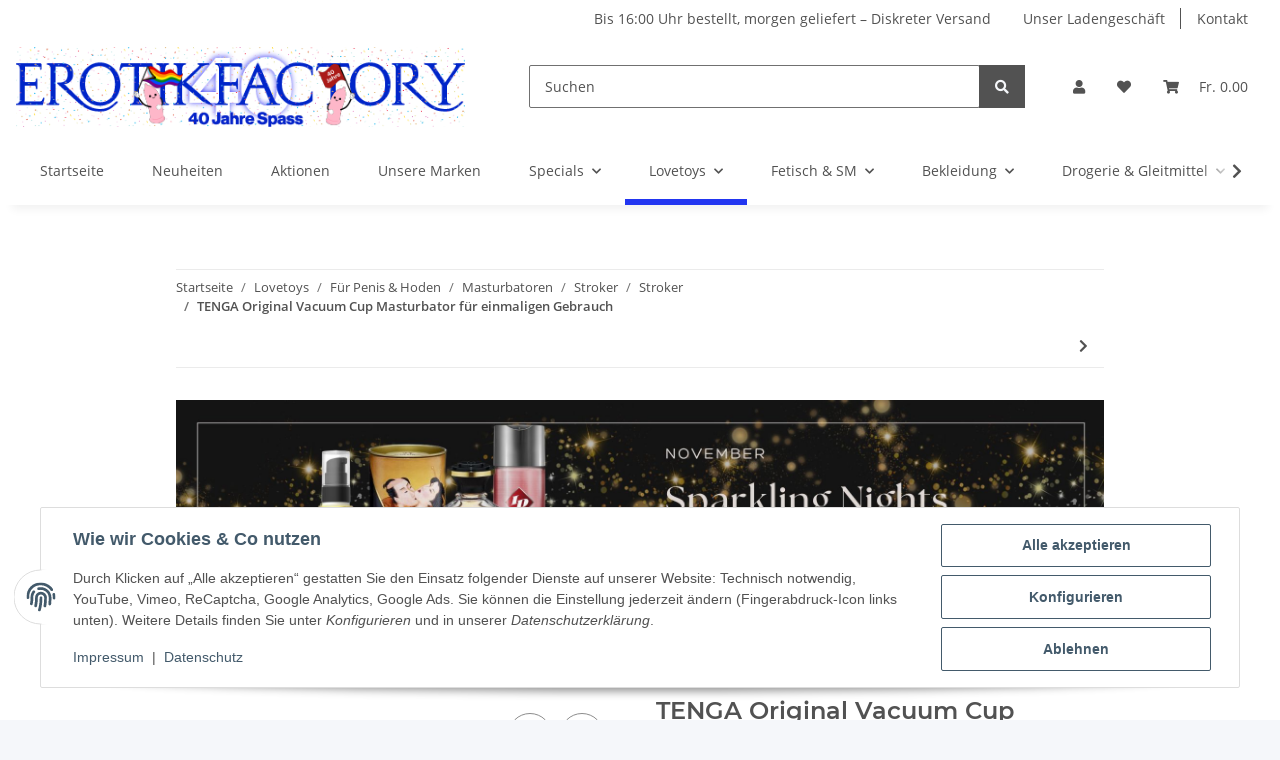

--- FILE ---
content_type: text/html; charset=utf-8
request_url: https://erotikfactory.ch/TENGA-Original-Vacuum-Cup-Masturbator-fuer-einmaligen-Gebrauch
body_size: 48744
content:
<!DOCTYPE html>
<html lang="de" itemscope itemtype="https://schema.org/ItemPage">
    
    <head>
        
            <meta http-equiv="content-type" content="text/html; charset=utf-8">
            <meta name="description" itemprop="description" content="Das ultimative Orgasmus Erlebnis! Der Original Vaccum Cup von Tenga lässt sich dank einer Sanduhrform bestens halten und verfügt außerdem über ein ausgeklüg">
                        <meta name="viewport" content="width=device-width, initial-scale=1.0">
            <meta http-equiv="X-UA-Compatible" content="IE=edge">
                        <meta name="robots" content="index, follow">

            <meta itemprop="url" content="https://erotikfactory.ch/TENGA-Original-Vacuum-Cup-Masturbator-fuer-einmaligen-Gebrauch">
            <meta property="og:type" content="website">
            <meta property="og:site_name" content="TENGA Original Vacuum Cup Masturbator für einmaligen Gebrauch - Eroti, Fr. 8.90">
            <meta property="og:title" content="TENGA Original Vacuum Cup Masturbator für einmaligen Gebrauch - Eroti, Fr. 8.90">
            <meta property="og:description" content="Das ultimative Orgasmus Erlebnis! Der Original Vaccum Cup von Tenga lässt sich dank einer Sanduhrform bestens halten und verfügt außerdem über ein ausgeklüg">
            <meta property="og:url" content="https://erotikfactory.ch/TENGA-Original-Vacuum-Cup-Masturbator-fuer-einmaligen-Gebrauch">

                                    
                            <meta itemprop="image" content="https://erotikfactory.ch/media/image/product/35107/lg/tenga-original-vacuum-cup-masturbator-fuer-einmaligen-gebrauch.jpg">
                <meta property="og:image" content="https://erotikfactory.ch/media/image/product/35107/lg/tenga-original-vacuum-cup-masturbator-fuer-einmaligen-gebrauch.jpg">
                <meta property="og:image:width" content="800">
                <meta property="og:image:height" content="800">
                    

        <title itemprop="name">TENGA Original Vacuum Cup Masturbator für einmaligen Gebrauch - Eroti, Fr. 8.90</title>

                    <link rel="canonical" href="https://erotikfactory.ch/TENGA-Original-Vacuum-Cup-Masturbator-fuer-einmaligen-Gebrauch">
        
        

        
            <link rel="icon" href="https://erotikfactory.ch/favicon.ico" sizes="48x48">
            <link rel="icon" href="https://erotikfactory.ch/favicon.svg" sizes="any" type="image/svg+xml">
            <link rel="apple-touch-icon" href="https://erotikfactory.ch/apple-touch-icon.png">
            <link rel="manifest" href="https://erotikfactory.ch/site.webmanifest">
            <meta name="msapplication-TileColor" content="rgb(34, 54, 241)">
            <meta name="msapplication-TileImage" content="https://erotikfactory.ch/mstile-144x144.png">
        
        
            <meta name="theme-color" content="rgb(34, 54, 241)">
        

        
                                                    
                <style id="criticalCSS">
                    
                        :root{--blue: #007bff;--indigo: #6610f2;--purple: #6f42c1;--pink: #e83e8c;--red: #dc3545;--orange: #fd7e14;--yellow: #ffc107;--green: #28a745;--teal: #20c997;--cyan: #17a2b8;--white: #ffffff;--gray: #707070;--gray-dark: #343a40;--primary: #2236f1;--secondary: #525252;--success: #1C871E;--info: #525252;--warning: #f39932;--danger: #b90000;--light: #f5f7fa;--dark: #525252;--gray: #707070;--gray-light: #f5f7fa;--gray-medium: #ebebeb;--gray-dark: #9b9b9b;--gray-darker: #525252;--breakpoint-xs: 0;--breakpoint-sm: 576px;--breakpoint-md: 768px;--breakpoint-lg: 992px;--breakpoint-xl: 1300px;--font-family-sans-serif: "Open Sans", sans-serif;--font-family-monospace: SFMono-Regular, Menlo, Monaco, Consolas, "Liberation Mono", "Courier New", monospace}*,*::before,*::after{box-sizing:border-box}html{font-family:sans-serif;line-height:1.15;-webkit-text-size-adjust:100%;-webkit-tap-highlight-color:rgba(0, 0, 0, 0)}article,aside,figcaption,figure,footer,header,hgroup,main,nav,section{display:block}body{margin:0;font-family:"Open Sans", sans-serif;font-size:0.875rem;font-weight:400;line-height:1.5;color:#525252;text-align:left;background-color:#f5f7fa}[tabindex="-1"]:focus:not(:focus-visible){outline:0 !important}hr{box-sizing:content-box;height:0;overflow:visible}h1,h2,h3,h4,h5,h6{margin-top:0;margin-bottom:1rem}p{margin-top:0;margin-bottom:1rem}abbr[title],abbr[data-original-title]{text-decoration:underline;text-decoration:underline dotted;cursor:help;border-bottom:0;text-decoration-skip-ink:none}address{margin-bottom:1rem;font-style:normal;line-height:inherit}ol,ul,dl{margin-top:0;margin-bottom:1rem}ol ol,ul ul,ol ul,ul ol{margin-bottom:0}dt{font-weight:700}dd{margin-bottom:0.5rem;margin-left:0}blockquote{margin:0 0 1rem}b,strong{font-weight:bolder}small{font-size:80%}sub,sup{position:relative;font-size:75%;line-height:0;vertical-align:baseline}sub{bottom:-0.25em}sup{top:-0.5em}a{color:#525252;text-decoration:underline;background-color:transparent}a:hover{color:#2236f1;text-decoration:none}a:not([href]):not([class]){color:inherit;text-decoration:none}a:not([href]):not([class]):hover{color:inherit;text-decoration:none}pre,code,kbd,samp{font-family:SFMono-Regular, Menlo, Monaco, Consolas, "Liberation Mono", "Courier New", monospace;font-size:1em}pre{margin-top:0;margin-bottom:1rem;overflow:auto;-ms-overflow-style:scrollbar}figure{margin:0 0 1rem}img{vertical-align:middle;border-style:none}svg{overflow:hidden;vertical-align:middle}table{border-collapse:collapse}caption{padding-top:0.75rem;padding-bottom:0.75rem;color:#707070;text-align:left;caption-side:bottom}th{text-align:inherit;text-align:-webkit-match-parent}label{display:inline-block;margin-bottom:0.5rem}button{border-radius:0}button:focus:not(:focus-visible){outline:0}input,button,select,optgroup,textarea{margin:0;font-family:inherit;font-size:inherit;line-height:inherit}button,input{overflow:visible}button,select{text-transform:none}[role="button"]{cursor:pointer}select{word-wrap:normal}button,[type="button"],[type="reset"],[type="submit"]{-webkit-appearance:button}button:not(:disabled),[type="button"]:not(:disabled),[type="reset"]:not(:disabled),[type="submit"]:not(:disabled){cursor:pointer}button::-moz-focus-inner,[type="button"]::-moz-focus-inner,[type="reset"]::-moz-focus-inner,[type="submit"]::-moz-focus-inner{padding:0;border-style:none}input[type="radio"],input[type="checkbox"]{box-sizing:border-box;padding:0}textarea{overflow:auto;resize:vertical}fieldset{min-width:0;padding:0;margin:0;border:0}legend{display:block;width:100%;max-width:100%;padding:0;margin-bottom:0.5rem;font-size:1.5rem;line-height:inherit;color:inherit;white-space:normal}progress{vertical-align:baseline}[type="number"]::-webkit-inner-spin-button,[type="number"]::-webkit-outer-spin-button{height:auto}[type="search"]{outline-offset:-2px;-webkit-appearance:none}[type="search"]::-webkit-search-decoration{-webkit-appearance:none}::-webkit-file-upload-button{font:inherit;-webkit-appearance:button}output{display:inline-block}summary{display:list-item;cursor:pointer}template{display:none}[hidden]{display:none !important}.img-fluid{max-width:100%;height:auto}.img-thumbnail{padding:0.25rem;background-color:#f5f7fa;border:1px solid #dee2e6;border-radius:0.125rem;box-shadow:0 1px 2px rgba(0, 0, 0, 0.075);max-width:100%;height:auto}.figure{display:inline-block}.figure-img{margin-bottom:0.5rem;line-height:1}.figure-caption{font-size:90%;color:#707070}code{font-size:87.5%;color:#e83e8c;word-wrap:break-word}a>code{color:inherit}kbd{padding:0.2rem 0.4rem;font-size:87.5%;color:#ffffff;background-color:#212529;border-radius:0.125rem;box-shadow:inset 0 -0.1rem 0 rgba(0, 0, 0, 0.25)}kbd kbd{padding:0;font-size:100%;font-weight:700;box-shadow:none}pre{display:block;font-size:87.5%;color:#212529}pre code{font-size:inherit;color:inherit;word-break:normal}.pre-scrollable{max-height:340px;overflow-y:scroll}.container,.container-fluid,.container-sm,.container-md,.container-lg,.container-xl{width:100%;padding-right:1rem;padding-left:1rem;margin-right:auto;margin-left:auto}@media (min-width:576px){.container,.container-sm{max-width:97vw}}@media (min-width:768px){.container,.container-sm,.container-md{max-width:720px}}@media (min-width:992px){.container,.container-sm,.container-md,.container-lg{max-width:960px}}@media (min-width:1300px){.container,.container-sm,.container-md,.container-lg,.container-xl{max-width:1250px}}.row{display:flex;flex-wrap:wrap;margin-right:-1rem;margin-left:-1rem}.no-gutters{margin-right:0;margin-left:0}.no-gutters>.col,.no-gutters>[class*="col-"]{padding-right:0;padding-left:0}.col-1,.col-2,.col-3,.col-4,.col-5,.col-6,.col-7,.col-8,.col-9,.col-10,.col-11,.col-12,.col,.col-auto,.col-sm-1,.col-sm-2,.col-sm-3,.col-sm-4,.col-sm-5,.col-sm-6,.col-sm-7,.col-sm-8,.col-sm-9,.col-sm-10,.col-sm-11,.col-sm-12,.col-sm,.col-sm-auto,.col-md-1,.col-md-2,.col-md-3,.col-md-4,.col-md-5,.col-md-6,.col-md-7,.col-md-8,.col-md-9,.col-md-10,.col-md-11,.col-md-12,.col-md,.col-md-auto,.col-lg-1,.col-lg-2,.col-lg-3,.col-lg-4,.col-lg-5,.col-lg-6,.col-lg-7,.col-lg-8,.col-lg-9,.col-lg-10,.col-lg-11,.col-lg-12,.col-lg,.col-lg-auto,.col-xl-1,.col-xl-2,.col-xl-3,.col-xl-4,.col-xl-5,.col-xl-6,.col-xl-7,.col-xl-8,.col-xl-9,.col-xl-10,.col-xl-11,.col-xl-12,.col-xl,.col-xl-auto{position:relative;width:100%;padding-right:1rem;padding-left:1rem}.col{flex-basis:0;flex-grow:1;max-width:100%}.row-cols-1>*{flex:0 0 100%;max-width:100%}.row-cols-2>*{flex:0 0 50%;max-width:50%}.row-cols-3>*{flex:0 0 33.3333333333%;max-width:33.3333333333%}.row-cols-4>*{flex:0 0 25%;max-width:25%}.row-cols-5>*{flex:0 0 20%;max-width:20%}.row-cols-6>*{flex:0 0 16.6666666667%;max-width:16.6666666667%}.col-auto{flex:0 0 auto;width:auto;max-width:100%}.col-1{flex:0 0 8.33333333%;max-width:8.33333333%}.col-2{flex:0 0 16.66666667%;max-width:16.66666667%}.col-3{flex:0 0 25%;max-width:25%}.col-4{flex:0 0 33.33333333%;max-width:33.33333333%}.col-5{flex:0 0 41.66666667%;max-width:41.66666667%}.col-6{flex:0 0 50%;max-width:50%}.col-7{flex:0 0 58.33333333%;max-width:58.33333333%}.col-8{flex:0 0 66.66666667%;max-width:66.66666667%}.col-9{flex:0 0 75%;max-width:75%}.col-10{flex:0 0 83.33333333%;max-width:83.33333333%}.col-11{flex:0 0 91.66666667%;max-width:91.66666667%}.col-12{flex:0 0 100%;max-width:100%}.order-first{order:-1}.order-last{order:13}.order-0{order:0}.order-1{order:1}.order-2{order:2}.order-3{order:3}.order-4{order:4}.order-5{order:5}.order-6{order:6}.order-7{order:7}.order-8{order:8}.order-9{order:9}.order-10{order:10}.order-11{order:11}.order-12{order:12}.offset-1{margin-left:8.33333333%}.offset-2{margin-left:16.66666667%}.offset-3{margin-left:25%}.offset-4{margin-left:33.33333333%}.offset-5{margin-left:41.66666667%}.offset-6{margin-left:50%}.offset-7{margin-left:58.33333333%}.offset-8{margin-left:66.66666667%}.offset-9{margin-left:75%}.offset-10{margin-left:83.33333333%}.offset-11{margin-left:91.66666667%}@media (min-width:576px){.col-sm{flex-basis:0;flex-grow:1;max-width:100%}.row-cols-sm-1>*{flex:0 0 100%;max-width:100%}.row-cols-sm-2>*{flex:0 0 50%;max-width:50%}.row-cols-sm-3>*{flex:0 0 33.3333333333%;max-width:33.3333333333%}.row-cols-sm-4>*{flex:0 0 25%;max-width:25%}.row-cols-sm-5>*{flex:0 0 20%;max-width:20%}.row-cols-sm-6>*{flex:0 0 16.6666666667%;max-width:16.6666666667%}.col-sm-auto{flex:0 0 auto;width:auto;max-width:100%}.col-sm-1{flex:0 0 8.33333333%;max-width:8.33333333%}.col-sm-2{flex:0 0 16.66666667%;max-width:16.66666667%}.col-sm-3{flex:0 0 25%;max-width:25%}.col-sm-4{flex:0 0 33.33333333%;max-width:33.33333333%}.col-sm-5{flex:0 0 41.66666667%;max-width:41.66666667%}.col-sm-6{flex:0 0 50%;max-width:50%}.col-sm-7{flex:0 0 58.33333333%;max-width:58.33333333%}.col-sm-8{flex:0 0 66.66666667%;max-width:66.66666667%}.col-sm-9{flex:0 0 75%;max-width:75%}.col-sm-10{flex:0 0 83.33333333%;max-width:83.33333333%}.col-sm-11{flex:0 0 91.66666667%;max-width:91.66666667%}.col-sm-12{flex:0 0 100%;max-width:100%}.order-sm-first{order:-1}.order-sm-last{order:13}.order-sm-0{order:0}.order-sm-1{order:1}.order-sm-2{order:2}.order-sm-3{order:3}.order-sm-4{order:4}.order-sm-5{order:5}.order-sm-6{order:6}.order-sm-7{order:7}.order-sm-8{order:8}.order-sm-9{order:9}.order-sm-10{order:10}.order-sm-11{order:11}.order-sm-12{order:12}.offset-sm-0{margin-left:0}.offset-sm-1{margin-left:8.33333333%}.offset-sm-2{margin-left:16.66666667%}.offset-sm-3{margin-left:25%}.offset-sm-4{margin-left:33.33333333%}.offset-sm-5{margin-left:41.66666667%}.offset-sm-6{margin-left:50%}.offset-sm-7{margin-left:58.33333333%}.offset-sm-8{margin-left:66.66666667%}.offset-sm-9{margin-left:75%}.offset-sm-10{margin-left:83.33333333%}.offset-sm-11{margin-left:91.66666667%}}@media (min-width:768px){.col-md{flex-basis:0;flex-grow:1;max-width:100%}.row-cols-md-1>*{flex:0 0 100%;max-width:100%}.row-cols-md-2>*{flex:0 0 50%;max-width:50%}.row-cols-md-3>*{flex:0 0 33.3333333333%;max-width:33.3333333333%}.row-cols-md-4>*{flex:0 0 25%;max-width:25%}.row-cols-md-5>*{flex:0 0 20%;max-width:20%}.row-cols-md-6>*{flex:0 0 16.6666666667%;max-width:16.6666666667%}.col-md-auto{flex:0 0 auto;width:auto;max-width:100%}.col-md-1{flex:0 0 8.33333333%;max-width:8.33333333%}.col-md-2{flex:0 0 16.66666667%;max-width:16.66666667%}.col-md-3{flex:0 0 25%;max-width:25%}.col-md-4{flex:0 0 33.33333333%;max-width:33.33333333%}.col-md-5{flex:0 0 41.66666667%;max-width:41.66666667%}.col-md-6{flex:0 0 50%;max-width:50%}.col-md-7{flex:0 0 58.33333333%;max-width:58.33333333%}.col-md-8{flex:0 0 66.66666667%;max-width:66.66666667%}.col-md-9{flex:0 0 75%;max-width:75%}.col-md-10{flex:0 0 83.33333333%;max-width:83.33333333%}.col-md-11{flex:0 0 91.66666667%;max-width:91.66666667%}.col-md-12{flex:0 0 100%;max-width:100%}.order-md-first{order:-1}.order-md-last{order:13}.order-md-0{order:0}.order-md-1{order:1}.order-md-2{order:2}.order-md-3{order:3}.order-md-4{order:4}.order-md-5{order:5}.order-md-6{order:6}.order-md-7{order:7}.order-md-8{order:8}.order-md-9{order:9}.order-md-10{order:10}.order-md-11{order:11}.order-md-12{order:12}.offset-md-0{margin-left:0}.offset-md-1{margin-left:8.33333333%}.offset-md-2{margin-left:16.66666667%}.offset-md-3{margin-left:25%}.offset-md-4{margin-left:33.33333333%}.offset-md-5{margin-left:41.66666667%}.offset-md-6{margin-left:50%}.offset-md-7{margin-left:58.33333333%}.offset-md-8{margin-left:66.66666667%}.offset-md-9{margin-left:75%}.offset-md-10{margin-left:83.33333333%}.offset-md-11{margin-left:91.66666667%}}@media (min-width:992px){.col-lg{flex-basis:0;flex-grow:1;max-width:100%}.row-cols-lg-1>*{flex:0 0 100%;max-width:100%}.row-cols-lg-2>*{flex:0 0 50%;max-width:50%}.row-cols-lg-3>*{flex:0 0 33.3333333333%;max-width:33.3333333333%}.row-cols-lg-4>*{flex:0 0 25%;max-width:25%}.row-cols-lg-5>*{flex:0 0 20%;max-width:20%}.row-cols-lg-6>*{flex:0 0 16.6666666667%;max-width:16.6666666667%}.col-lg-auto{flex:0 0 auto;width:auto;max-width:100%}.col-lg-1{flex:0 0 8.33333333%;max-width:8.33333333%}.col-lg-2{flex:0 0 16.66666667%;max-width:16.66666667%}.col-lg-3{flex:0 0 25%;max-width:25%}.col-lg-4{flex:0 0 33.33333333%;max-width:33.33333333%}.col-lg-5{flex:0 0 41.66666667%;max-width:41.66666667%}.col-lg-6{flex:0 0 50%;max-width:50%}.col-lg-7{flex:0 0 58.33333333%;max-width:58.33333333%}.col-lg-8{flex:0 0 66.66666667%;max-width:66.66666667%}.col-lg-9{flex:0 0 75%;max-width:75%}.col-lg-10{flex:0 0 83.33333333%;max-width:83.33333333%}.col-lg-11{flex:0 0 91.66666667%;max-width:91.66666667%}.col-lg-12{flex:0 0 100%;max-width:100%}.order-lg-first{order:-1}.order-lg-last{order:13}.order-lg-0{order:0}.order-lg-1{order:1}.order-lg-2{order:2}.order-lg-3{order:3}.order-lg-4{order:4}.order-lg-5{order:5}.order-lg-6{order:6}.order-lg-7{order:7}.order-lg-8{order:8}.order-lg-9{order:9}.order-lg-10{order:10}.order-lg-11{order:11}.order-lg-12{order:12}.offset-lg-0{margin-left:0}.offset-lg-1{margin-left:8.33333333%}.offset-lg-2{margin-left:16.66666667%}.offset-lg-3{margin-left:25%}.offset-lg-4{margin-left:33.33333333%}.offset-lg-5{margin-left:41.66666667%}.offset-lg-6{margin-left:50%}.offset-lg-7{margin-left:58.33333333%}.offset-lg-8{margin-left:66.66666667%}.offset-lg-9{margin-left:75%}.offset-lg-10{margin-left:83.33333333%}.offset-lg-11{margin-left:91.66666667%}}@media (min-width:1300px){.col-xl{flex-basis:0;flex-grow:1;max-width:100%}.row-cols-xl-1>*{flex:0 0 100%;max-width:100%}.row-cols-xl-2>*{flex:0 0 50%;max-width:50%}.row-cols-xl-3>*{flex:0 0 33.3333333333%;max-width:33.3333333333%}.row-cols-xl-4>*{flex:0 0 25%;max-width:25%}.row-cols-xl-5>*{flex:0 0 20%;max-width:20%}.row-cols-xl-6>*{flex:0 0 16.6666666667%;max-width:16.6666666667%}.col-xl-auto{flex:0 0 auto;width:auto;max-width:100%}.col-xl-1{flex:0 0 8.33333333%;max-width:8.33333333%}.col-xl-2{flex:0 0 16.66666667%;max-width:16.66666667%}.col-xl-3{flex:0 0 25%;max-width:25%}.col-xl-4{flex:0 0 33.33333333%;max-width:33.33333333%}.col-xl-5{flex:0 0 41.66666667%;max-width:41.66666667%}.col-xl-6{flex:0 0 50%;max-width:50%}.col-xl-7{flex:0 0 58.33333333%;max-width:58.33333333%}.col-xl-8{flex:0 0 66.66666667%;max-width:66.66666667%}.col-xl-9{flex:0 0 75%;max-width:75%}.col-xl-10{flex:0 0 83.33333333%;max-width:83.33333333%}.col-xl-11{flex:0 0 91.66666667%;max-width:91.66666667%}.col-xl-12{flex:0 0 100%;max-width:100%}.order-xl-first{order:-1}.order-xl-last{order:13}.order-xl-0{order:0}.order-xl-1{order:1}.order-xl-2{order:2}.order-xl-3{order:3}.order-xl-4{order:4}.order-xl-5{order:5}.order-xl-6{order:6}.order-xl-7{order:7}.order-xl-8{order:8}.order-xl-9{order:9}.order-xl-10{order:10}.order-xl-11{order:11}.order-xl-12{order:12}.offset-xl-0{margin-left:0}.offset-xl-1{margin-left:8.33333333%}.offset-xl-2{margin-left:16.66666667%}.offset-xl-3{margin-left:25%}.offset-xl-4{margin-left:33.33333333%}.offset-xl-5{margin-left:41.66666667%}.offset-xl-6{margin-left:50%}.offset-xl-7{margin-left:58.33333333%}.offset-xl-8{margin-left:66.66666667%}.offset-xl-9{margin-left:75%}.offset-xl-10{margin-left:83.33333333%}.offset-xl-11{margin-left:91.66666667%}}.nav{display:flex;flex-wrap:wrap;padding-left:0;margin-bottom:0;list-style:none}.nav-link{display:block;padding:0.5rem 1rem;text-decoration:none}.nav-link:hover,.nav-link:focus{text-decoration:none}.nav-link.disabled{color:#707070;pointer-events:none;cursor:default}.nav-tabs{border-bottom:1px solid #dee2e6}.nav-tabs .nav-link{margin-bottom:-1px;background-color:transparent;border:1px solid transparent;border-top-left-radius:0;border-top-right-radius:0}.nav-tabs .nav-link:hover,.nav-tabs .nav-link:focus{isolation:isolate;border-color:transparent}.nav-tabs .nav-link.disabled{color:#707070;background-color:transparent;border-color:transparent}.nav-tabs .nav-link.active,.nav-tabs .nav-item.show .nav-link{color:#525252;background-color:transparent;border-color:#2236f1}.nav-tabs .dropdown-menu{margin-top:-1px;border-top-left-radius:0;border-top-right-radius:0}.nav-pills .nav-link{background:none;border:0;border-radius:0.125rem}.nav-pills .nav-link.active,.nav-pills .show>.nav-link{color:#ffffff;background-color:#2236f1}.nav-fill>.nav-link,.nav-fill .nav-item{flex:1 1 auto;text-align:center}.nav-justified>.nav-link,.nav-justified .nav-item{flex-basis:0;flex-grow:1;text-align:center}.tab-content>.tab-pane{display:none}.tab-content>.active{display:block}.navbar{position:relative;display:flex;flex-wrap:wrap;align-items:center;justify-content:space-between;padding:0.4rem 1rem}.navbar .container,.navbar .container-fluid,.navbar .container-sm,.navbar .container-md,.navbar .container-lg,.navbar .container-xl,.navbar>.container-sm,.navbar>.container-md,.navbar>.container-lg,.navbar>.container-xl{display:flex;flex-wrap:wrap;align-items:center;justify-content:space-between}.navbar-brand{display:inline-block;padding-top:0.40625rem;padding-bottom:0.40625rem;margin-right:1rem;font-size:1rem;line-height:inherit;white-space:nowrap}.navbar-brand:hover,.navbar-brand:focus{text-decoration:none}.navbar-nav{display:flex;flex-direction:column;padding-left:0;margin-bottom:0;list-style:none}.navbar-nav .nav-link{padding-right:0;padding-left:0}.navbar-nav .dropdown-menu{position:static;float:none}.navbar-text{display:inline-block;padding-top:0.5rem;padding-bottom:0.5rem}.navbar-collapse{flex-basis:100%;flex-grow:1;align-items:center}.navbar-toggler{padding:0.25rem 0.75rem;font-size:1rem;line-height:1;background-color:transparent;border:1px solid transparent;border-radius:0.125rem}.navbar-toggler:hover,.navbar-toggler:focus{text-decoration:none}.navbar-toggler-icon{display:inline-block;width:1.5em;height:1.5em;vertical-align:middle;content:"";background:50% / 100% 100% no-repeat}.navbar-nav-scroll{max-height:75vh;overflow-y:auto}@media (max-width:575.98px){.navbar-expand-sm>.container,.navbar-expand-sm>.container-fluid,.navbar-expand-sm>.container-sm,.navbar-expand-sm>.container-md,.navbar-expand-sm>.container-lg,.navbar-expand-sm>.container-xl{padding-right:0;padding-left:0}}@media (min-width:576px){.navbar-expand-sm{flex-flow:row nowrap;justify-content:flex-start}.navbar-expand-sm .navbar-nav{flex-direction:row}.navbar-expand-sm .navbar-nav .dropdown-menu{position:absolute}.navbar-expand-sm .navbar-nav .nav-link{padding-right:1.5rem;padding-left:1.5rem}.navbar-expand-sm>.container,.navbar-expand-sm>.container-fluid,.navbar-expand-sm>.container-sm,.navbar-expand-sm>.container-md,.navbar-expand-sm>.container-lg,.navbar-expand-sm>.container-xl{flex-wrap:nowrap}.navbar-expand-sm .navbar-nav-scroll{overflow:visible}.navbar-expand-sm .navbar-collapse{display:flex !important;flex-basis:auto}.navbar-expand-sm .navbar-toggler{display:none}}@media (max-width:767.98px){.navbar-expand-md>.container,.navbar-expand-md>.container-fluid,.navbar-expand-md>.container-sm,.navbar-expand-md>.container-md,.navbar-expand-md>.container-lg,.navbar-expand-md>.container-xl{padding-right:0;padding-left:0}}@media (min-width:768px){.navbar-expand-md{flex-flow:row nowrap;justify-content:flex-start}.navbar-expand-md .navbar-nav{flex-direction:row}.navbar-expand-md .navbar-nav .dropdown-menu{position:absolute}.navbar-expand-md .navbar-nav .nav-link{padding-right:1.5rem;padding-left:1.5rem}.navbar-expand-md>.container,.navbar-expand-md>.container-fluid,.navbar-expand-md>.container-sm,.navbar-expand-md>.container-md,.navbar-expand-md>.container-lg,.navbar-expand-md>.container-xl{flex-wrap:nowrap}.navbar-expand-md .navbar-nav-scroll{overflow:visible}.navbar-expand-md .navbar-collapse{display:flex !important;flex-basis:auto}.navbar-expand-md .navbar-toggler{display:none}}@media (max-width:991.98px){.navbar-expand-lg>.container,.navbar-expand-lg>.container-fluid,.navbar-expand-lg>.container-sm,.navbar-expand-lg>.container-md,.navbar-expand-lg>.container-lg,.navbar-expand-lg>.container-xl{padding-right:0;padding-left:0}}@media (min-width:992px){.navbar-expand-lg{flex-flow:row nowrap;justify-content:flex-start}.navbar-expand-lg .navbar-nav{flex-direction:row}.navbar-expand-lg .navbar-nav .dropdown-menu{position:absolute}.navbar-expand-lg .navbar-nav .nav-link{padding-right:1.5rem;padding-left:1.5rem}.navbar-expand-lg>.container,.navbar-expand-lg>.container-fluid,.navbar-expand-lg>.container-sm,.navbar-expand-lg>.container-md,.navbar-expand-lg>.container-lg,.navbar-expand-lg>.container-xl{flex-wrap:nowrap}.navbar-expand-lg .navbar-nav-scroll{overflow:visible}.navbar-expand-lg .navbar-collapse{display:flex !important;flex-basis:auto}.navbar-expand-lg .navbar-toggler{display:none}}@media (max-width:1299.98px){.navbar-expand-xl>.container,.navbar-expand-xl>.container-fluid,.navbar-expand-xl>.container-sm,.navbar-expand-xl>.container-md,.navbar-expand-xl>.container-lg,.navbar-expand-xl>.container-xl{padding-right:0;padding-left:0}}@media (min-width:1300px){.navbar-expand-xl{flex-flow:row nowrap;justify-content:flex-start}.navbar-expand-xl .navbar-nav{flex-direction:row}.navbar-expand-xl .navbar-nav .dropdown-menu{position:absolute}.navbar-expand-xl .navbar-nav .nav-link{padding-right:1.5rem;padding-left:1.5rem}.navbar-expand-xl>.container,.navbar-expand-xl>.container-fluid,.navbar-expand-xl>.container-sm,.navbar-expand-xl>.container-md,.navbar-expand-xl>.container-lg,.navbar-expand-xl>.container-xl{flex-wrap:nowrap}.navbar-expand-xl .navbar-nav-scroll{overflow:visible}.navbar-expand-xl .navbar-collapse{display:flex !important;flex-basis:auto}.navbar-expand-xl .navbar-toggler{display:none}}.navbar-expand{flex-flow:row nowrap;justify-content:flex-start}.navbar-expand>.container,.navbar-expand>.container-fluid,.navbar-expand>.container-sm,.navbar-expand>.container-md,.navbar-expand>.container-lg,.navbar-expand>.container-xl{padding-right:0;padding-left:0}.navbar-expand .navbar-nav{flex-direction:row}.navbar-expand .navbar-nav .dropdown-menu{position:absolute}.navbar-expand .navbar-nav .nav-link{padding-right:1.5rem;padding-left:1.5rem}.navbar-expand>.container,.navbar-expand>.container-fluid,.navbar-expand>.container-sm,.navbar-expand>.container-md,.navbar-expand>.container-lg,.navbar-expand>.container-xl{flex-wrap:nowrap}.navbar-expand .navbar-nav-scroll{overflow:visible}.navbar-expand .navbar-collapse{display:flex !important;flex-basis:auto}.navbar-expand .navbar-toggler{display:none}.navbar-light .navbar-brand{color:rgba(0, 0, 0, 0.9)}.navbar-light .navbar-brand:hover,.navbar-light .navbar-brand:focus{color:rgba(0, 0, 0, 0.9)}.navbar-light .navbar-nav .nav-link{color:#525252}.navbar-light .navbar-nav .nav-link:hover,.navbar-light .navbar-nav .nav-link:focus{color:#2236f1}.navbar-light .navbar-nav .nav-link.disabled{color:rgba(0, 0, 0, 0.3)}.navbar-light .navbar-nav .show>.nav-link,.navbar-light .navbar-nav .active>.nav-link,.navbar-light .navbar-nav .nav-link.show,.navbar-light .navbar-nav .nav-link.active{color:rgba(0, 0, 0, 0.9)}.navbar-light .navbar-toggler{color:#525252;border-color:rgba(0, 0, 0, 0.1)}.navbar-light .navbar-toggler-icon{background-image:url("data:image/svg+xml,%3csvg xmlns='http://www.w3.org/2000/svg' width='30' height='30' viewBox='0 0 30 30'%3e%3cpath stroke='%23525252' stroke-linecap='round' stroke-miterlimit='10' stroke-width='2' d='M4 7h22M4 15h22M4 23h22'/%3e%3c/svg%3e")}.navbar-light .navbar-text{color:#525252}.navbar-light .navbar-text a{color:rgba(0, 0, 0, 0.9)}.navbar-light .navbar-text a:hover,.navbar-light .navbar-text a:focus{color:rgba(0, 0, 0, 0.9)}.navbar-dark .navbar-brand{color:#ffffff}.navbar-dark .navbar-brand:hover,.navbar-dark .navbar-brand:focus{color:#ffffff}.navbar-dark .navbar-nav .nav-link{color:rgba(255, 255, 255, 0.5)}.navbar-dark .navbar-nav .nav-link:hover,.navbar-dark .navbar-nav .nav-link:focus{color:rgba(255, 255, 255, 0.75)}.navbar-dark .navbar-nav .nav-link.disabled{color:rgba(255, 255, 255, 0.25)}.navbar-dark .navbar-nav .show>.nav-link,.navbar-dark .navbar-nav .active>.nav-link,.navbar-dark .navbar-nav .nav-link.show,.navbar-dark .navbar-nav .nav-link.active{color:#ffffff}.navbar-dark .navbar-toggler{color:rgba(255, 255, 255, 0.5);border-color:rgba(255, 255, 255, 0.1)}.navbar-dark .navbar-toggler-icon{background-image:url("data:image/svg+xml,%3csvg xmlns='http://www.w3.org/2000/svg' width='30' height='30' viewBox='0 0 30 30'%3e%3cpath stroke='rgba%28255, 255, 255, 0.5%29' stroke-linecap='round' stroke-miterlimit='10' stroke-width='2' d='M4 7h22M4 15h22M4 23h22'/%3e%3c/svg%3e")}.navbar-dark .navbar-text{color:rgba(255, 255, 255, 0.5)}.navbar-dark .navbar-text a{color:#ffffff}.navbar-dark .navbar-text a:hover,.navbar-dark .navbar-text a:focus{color:#ffffff}.pagination-sm .page-item.active .page-link::after,.pagination-sm .page-item.active .page-text::after{left:0.375rem;right:0.375rem}.pagination-lg .page-item.active .page-link::after,.pagination-lg .page-item.active .page-text::after{left:1.125rem;right:1.125rem}.page-item{position:relative}.page-item.active{font-weight:700}.page-item.active .page-link::after,.page-item.active .page-text::after{content:"";position:absolute;left:0.5625rem;bottom:0;right:0.5625rem;border-bottom:4px solid #2236f1}@media (min-width:768px){.dropdown-item.page-item{background-color:transparent}}.page-link,.page-text{text-decoration:none}.pagination{margin-bottom:0;justify-content:space-between;align-items:center}@media (min-width:768px){.pagination{justify-content:normal}.pagination .dropdown>.btn{display:none}.pagination .dropdown-menu{position:static !important;transform:none !important;display:flex;margin:0;padding:0;border:0;min-width:auto}.pagination .dropdown-item{width:auto;display:inline-block;padding:0}.pagination .dropdown-item.active{background-color:transparent;color:#525252}.pagination .dropdown-item:hover{background-color:transparent}.pagination .pagination-site{display:none}}@media (max-width:767.98px){.pagination .dropdown-item{padding:0}.pagination .dropdown-item.active .page-link,.pagination .dropdown-item.active .page-text,.pagination .dropdown-item:active .page-link,.pagination .dropdown-item:active .page-text{color:#525252}}.productlist-page-nav{align-items:center}.productlist-page-nav .pagination{margin:0}.productlist-page-nav .displayoptions{margin-bottom:1rem}@media (min-width:768px){.productlist-page-nav .displayoptions{margin-bottom:0}}.productlist-page-nav .displayoptions .btn-group+.btn-group+.btn-group{margin-left:0.5rem}.productlist-page-nav .result-option-wrapper{margin-right:0.5rem}.productlist-page-nav .productlist-item-info{margin-bottom:0.5rem;margin-left:auto;margin-right:auto;display:flex}@media (min-width:768px){.productlist-page-nav .productlist-item-info{margin-right:0;margin-bottom:0}.productlist-page-nav .productlist-item-info.productlist-item-border{border-right:1px solid #ebebeb;padding-right:1rem}}.productlist-page-nav.productlist-page-nav-header-m{margin-top:3rem}@media (min-width:768px){.productlist-page-nav.productlist-page-nav-header-m{margin-top:2rem}.productlist-page-nav.productlist-page-nav-header-m>.col{margin-top:1rem}}.productlist-page-nav-bottom{margin-bottom:2rem}.pagination-wrapper{margin-bottom:1rem;align-items:center;border-top:1px solid #f5f7fa;border-bottom:1px solid #f5f7fa;padding-top:0.5rem;padding-bottom:0.5rem}.pagination-wrapper .pagination-entries{font-weight:700;margin-bottom:1rem}@media (min-width:768px){.pagination-wrapper .pagination-entries{margin-bottom:0}}.pagination-wrapper .pagination-selects{margin-left:auto;margin-top:1rem}@media (min-width:768px){.pagination-wrapper .pagination-selects{margin-left:0;margin-top:0}}.pagination-wrapper .pagination-selects .pagination-selects-entries{margin-bottom:1rem}@media (min-width:768px){.pagination-wrapper .pagination-selects .pagination-selects-entries{margin-right:1rem;margin-bottom:0}}.pagination-no-wrapper{border:0;padding-top:0;padding-bottom:0}.topbar-wrapper{position:relative;z-index:1021;flex-direction:row-reverse}.sticky-header header{position:sticky;top:0}#jtl-nav-wrapper .form-control::placeholder,#jtl-nav-wrapper .form-control:focus::placeholder{color:#525252}#jtl-nav-wrapper .label-slide .form-group:not(.exclude-from-label-slide):not(.checkbox) label{background:#ffffff;color:#525252}header{box-shadow:0 1rem 0.5625rem -0.75rem rgba(0, 0, 0, 0.06);position:relative;z-index:1020}header .dropdown-menu{background-color:#ffffff;color:#525252}header .navbar-toggler{color:#525252}header .navbar-brand img{max-width:50vw;object-fit:contain}header .nav-right .dropdown-menu{margin-top:-0.03125rem;box-shadow:inset 0 1rem 0.5625rem -0.75rem rgba(0, 0, 0, 0.06)}@media (min-width:992px){header #mainNavigation{margin-right:1rem}}@media (max-width:991.98px){header .navbar-brand img{max-width:30vw}header .dropup,header .dropright,header .dropdown,header .dropleft,header .col,header [class*="col-"]{position:static}header .navbar-collapse{position:fixed;top:0;left:0;display:block;height:100vh !important;-webkit-overflow-scrolling:touch;max-width:16.875rem;transition:all 0.2s ease-in-out;z-index:1050;width:100%;background:#ffffff}header .navbar-collapse:not(.show){transform:translateX(-100%)}header .navbar-nav{transition:all 0.2s ease-in-out}header .navbar-nav .nav-item,header .navbar-nav .nav-link{margin-left:0;margin-right:0;padding-left:1rem;padding-right:1rem;padding-top:1rem;padding-bottom:1rem}header .navbar-nav .nav-link{margin-top:-1rem;margin-bottom:-1rem;margin-left:-1rem;margin-right:-1rem;display:flex;align-items:center;justify-content:space-between}header .navbar-nav .nav-link::after{content:'\f054' !important;font-family:"Font Awesome 5 Free" !important;font-weight:900;margin-left:0.5rem;margin-top:0;font-size:0.75em}header .navbar-nav .nav-item.dropdown>.nav-link>.product-count{display:none}header .navbar-nav .nav-item:not(.dropdown) .nav-link::after{display:none}header .navbar-nav .dropdown-menu{position:absolute;left:100%;top:0;box-shadow:none;width:100%;padding:0;margin:0}header .navbar-nav .dropdown-menu:not(.show){display:none}header .navbar-nav .dropdown-body{margin:0}header .navbar-nav .nav{flex-direction:column}header .nav-mobile-header{padding-left:1rem;padding-right:1rem}header .nav-mobile-header>.row{height:3.125rem}header .nav-mobile-header .nav-mobile-header-hr{margin-top:0;margin-bottom:0}header .nav-mobile-body{height:calc(100vh - 3.125rem);height:calc(var(--vh, 1vh) * 100 - 3.125rem);overflow-y:auto;position:relative}header .nav-scrollbar-inner{overflow:visible}header .nav-right{font-size:1rem}header .nav-right .dropdown-menu{width:100%}}@media (min-width:992px){header .navbar-collapse{height:4.3125rem}header .navbar-nav>.nav-item>.nav-link{position:relative;padding:1.5rem}header .navbar-nav>.nav-item>.nav-link::before{content:"";position:absolute;bottom:0;left:50%;transform:translateX(-50%);border-width:0 0 6px;border-color:#2236f1;border-style:solid;transition:width 0.4s;width:0}header .navbar-nav>.nav-item.active>.nav-link::before,header .navbar-nav>.nav-item:hover>.nav-link::before,header .navbar-nav>.nav-item.hover>.nav-link::before{width:100%}header .navbar-nav>.nav-item>.dropdown-menu{max-height:calc(100vh - 12.5rem);overflow:auto;margin-top:-0.03125rem;box-shadow:inset 0 1rem 0.5625rem -0.75rem rgba(0, 0, 0, 0.06)}header .navbar-nav>.nav-item.dropdown-full{position:static}header .navbar-nav>.nav-item.dropdown-full .dropdown-menu{width:100%}header .navbar-nav>.nav-item .product-count{display:none}header .navbar-nav>.nav-item .nav{flex-wrap:wrap}header .navbar-nav .nav .nav-link{padding:0}header .navbar-nav .nav .nav-link::after{display:none}header .navbar-nav .dropdown .nav-item{width:100%}header .nav-mobile-body{align-self:flex-start;width:100%}header .nav-scrollbar-inner{width:100%}header .nav-right .nav-link{padding-top:1.5rem;padding-bottom:1.5rem}header .submenu-headline::after{display:none}header .submenu-headline-toplevel{font-family:Montserrat, sans-serif;font-size:1rem;border-bottom:1px solid #ebebeb;margin-bottom:1rem}header .subcategory-wrapper .categories-recursive-dropdown{display:block;position:static !important;box-shadow:none}header .subcategory-wrapper .categories-recursive-dropdown>.nav{flex-direction:column}header .subcategory-wrapper .categories-recursive-dropdown .categories-recursive-dropdown{margin-left:0.25rem}}header .submenu-headline-image{margin-bottom:1rem;display:none}@media (min-width:992px){header .submenu-headline-image{display:block}}header #burger-menu{margin-right:1rem}header .table,header .dropdown-item,header .btn-outline-primary{color:#525252}header .dropdown-item{background-color:transparent}header .dropdown-item:hover{background-color:#f5f7fa}header .btn-outline-primary:hover{color:#f5f7fa}@media (min-width:992px){.nav-item-lg-m{margin-top:1.5rem;margin-bottom:1.5rem}}.fixed-search{background-color:#ffffff;box-shadow:0 0.25rem 0.5rem rgba(0, 0, 0, 0.2);padding-top:0.5rem;padding-bottom:0.5rem}.fixed-search .form-control{background-color:#ffffff;color:#525252}.fixed-search .form-control::placeholder{color:#525252}.main-search .twitter-typeahead{display:flex;flex-grow:1}.form-clear{align-items:center;bottom:8px;color:#525252;cursor:pointer;display:flex;height:24px;justify-content:center;position:absolute;right:52px;width:24px;z-index:10}.account-icon-dropdown .account-icon-dropdown-pass{margin-bottom:2rem}.account-icon-dropdown .dropdown-footer{background-color:#f5f7fa}.account-icon-dropdown .dropdown-footer a{text-decoration:underline}.account-icon-dropdown .account-icon-dropdown-logout{padding-bottom:0.5rem}.cart-dropdown-shipping-notice{color:#707070}.is-checkout header,.is-checkout .navbar{height:2.8rem}@media (min-width:992px){.is-checkout header,.is-checkout .navbar{height:4.2625rem}}.is-checkout .search-form-wrapper-fixed,.is-checkout .fixed-search{display:none}@media (max-width:991.98px){.nav-icons{height:2.8rem}}.search-form-wrapper-fixed{padding-top:0.5rem;padding-bottom:0.5rem}.full-width-mega .main-search-wrapper .twitter-typeahead{flex:1}@media (min-width:992px){.full-width-mega .main-search-wrapper{display:block}}@media (max-width:991.98px){.full-width-mega.sticky-top .main-search-wrapper{padding-right:0;padding-left:0;flex:0 0 auto;width:auto;max-width:100%}.full-width-mega.sticky-top .main-search-wrapper+.col,.full-width-mega.sticky-top .main-search-wrapper a{padding-left:0}.full-width-mega.sticky-top .main-search-wrapper .nav-link{padding-right:0.7rem}.full-width-mega .secure-checkout-icon{flex:0 0 auto;width:auto;max-width:100%;margin-left:auto}.full-width-mega .toggler-logo-wrapper{position:initial;width:max-content}}.full-width-mega .nav-icons-wrapper{padding-left:0}.full-width-mega .nav-logo-wrapper{padding-right:0;margin-right:auto}@media (min-width:992px){.full-width-mega .navbar-expand-lg .nav-multiple-row .navbar-nav{flex-wrap:wrap}.full-width-mega #mainNavigation.nav-multiple-row{height:auto;margin-right:0}.full-width-mega .nav-multiple-row .nav-scrollbar-inner{padding-bottom:0}.full-width-mega .nav-multiple-row .nav-scrollbar-arrow{display:none}.full-width-mega .menu-search-position-center .main-search-wrapper{margin-right:auto}.full-width-mega .menu-search-position-left .main-search-wrapper{margin-right:auto}.full-width-mega .menu-search-position-left .nav-logo-wrapper{margin-right:initial}.full-width-mega .menu-center-center.menu-multiple-rows-multiple .nav-scrollbar-inner{justify-content:center}.full-width-mega .menu-center-space-between.menu-multiple-rows-multiple .nav-scrollbar-inner{justify-content:space-between}}@media (min-width:992px){header.full-width-mega .nav-right .dropdown-menu{box-shadow:0 0 7px #000000}header .nav-multiple-row .navbar-nav>.nav-item>.nav-link{padding:1rem 1.5rem}}.slick-slider{position:relative;display:block;box-sizing:border-box;-webkit-touch-callout:none;-webkit-user-select:none;-khtml-user-select:none;-moz-user-select:none;-ms-user-select:none;user-select:none;-ms-touch-action:pan-y;touch-action:pan-y;-webkit-tap-highlight-color:transparent}.slick-list{position:relative;overflow:hidden;display:block;margin:0;padding:0}.slick-list:focus{outline:none}.slick-list.dragging{cursor:pointer;cursor:hand}.slick-slider .slick-track,.slick-slider .slick-list{-webkit-transform:translate3d(0, 0, 0);-moz-transform:translate3d(0, 0, 0);-ms-transform:translate3d(0, 0, 0);-o-transform:translate3d(0, 0, 0);transform:translate3d(0, 0, 0)}.slick-track{position:relative;left:0;top:0;display:block;margin-left:auto;margin-right:auto}.slick-track:before,.slick-track:after{content:"";display:table}.slick-track:after{clear:both}.slick-loading .slick-track{visibility:hidden}.slick-slide{float:left;height:100%;min-height:1px;display:none}[dir="rtl"] .slick-slide{float:right}.slick-slide img{display:block}.slick-slide.slick-loading img{display:none}.slick-slide.dragging img{pointer-events:none}.slick-initialized .slick-slide{display:block}.slick-loading .slick-slide{visibility:hidden}.slick-vertical .slick-slide{display:block;height:auto;border:1px solid transparent}.slick-arrow.slick-hidden{display:none}:root{--vh: 1vh}.fa,.fas,.far,.fal{display:inline-block}h1,h2,h3,h4,h5,h6,.h1,.h2,.h3,.productlist-filter-headline,.sidepanel-left .box-normal .box-normal-link,.h4,.h5,.h6{margin-bottom:1rem;font-family:Montserrat, sans-serif;font-weight:400;line-height:1.2;color:#525252}h1,.h1{font-size:1.875rem}h2,.h2{font-size:1.5rem}h3,.h3,.productlist-filter-headline,.sidepanel-left .box-normal .box-normal-link{font-size:1rem}h4,.h4{font-size:0.875rem}h5,.h5{font-size:0.875rem}h6,.h6{font-size:0.875rem}.banner .img-fluid{width:100%}.label-slide .form-group:not(.exclude-from-label-slide):not(.checkbox) label{display:none}.modal{display:none}.carousel-thumbnails .slick-arrow{opacity:0}.slick-dots{flex:0 0 100%;display:flex;justify-content:center;align-items:center;font-size:0;line-height:0;padding:0;height:1rem;width:100%;margin:2rem 0 0}.slick-dots li{margin:0 0.25rem;list-style-type:none}.slick-dots li button{width:0.75rem;height:0.75rem;padding:0;border-radius:50%;border:0.125rem solid #ebebeb;background-color:#ebebeb;transition:all 0.2s ease-in-out}.slick-dots li.slick-active button{background-color:#525252;border-color:#525252}.consent-modal:not(.active){display:none}.consent-banner-icon{width:1em;height:1em}.mini>#consent-banner{display:none}html{overflow-y:scroll}.dropdown-menu{display:none}.dropdown-toggle::after{content:"";margin-left:0.5rem;display:inline-block}.list-unstyled,.list-icons{padding-left:0;list-style:none}.input-group{position:relative;display:flex;flex-wrap:wrap;align-items:stretch;width:100%}.input-group>.form-control{flex:1 1 auto;width:1%}#main-wrapper{background:#ffffff}.container-fluid-xl{max-width:103.125rem}.nav-dividers .nav-item{position:relative}.nav-dividers .nav-item:not(:last-child)::after{content:"";position:absolute;right:0;top:0.5rem;height:calc(100% - 1rem);border-right:0.0625rem solid currentColor}.nav-link{text-decoration:none}.nav-scrollbar{overflow:hidden;display:flex;align-items:center}.nav-scrollbar .nav,.nav-scrollbar .navbar-nav{flex-wrap:nowrap}.nav-scrollbar .nav-item{white-space:nowrap}.nav-scrollbar-inner{overflow-x:auto;padding-bottom:1.5rem;align-self:flex-start}#shop-nav{align-items:center;flex-shrink:0;margin-left:auto}@media (max-width:767.98px){#shop-nav .nav-link{padding-left:0.7rem;padding-right:0.7rem}}.has-left-sidebar .breadcrumb-container{padding-left:0;padding-right:0}.breadcrumb{display:flex;flex-wrap:wrap;padding:0.5rem 0;margin-bottom:0;list-style:none;background-color:transparent;border-radius:0}.breadcrumb-item{display:none}@media (min-width:768px){.breadcrumb-item{display:flex}}.breadcrumb-item.active{font-weight:700}.breadcrumb-item.first{padding-left:0}.breadcrumb-item.first::before{display:none}.breadcrumb-item+.breadcrumb-item{padding-left:0.5rem}.breadcrumb-item+.breadcrumb-item::before{display:inline-block;padding-right:0.5rem;color:#707070;content:"/"}.breadcrumb-item.active{color:#525252;font-weight:700}.breadcrumb-item.first::before{display:none}.breadcrumb-arrow{display:flex}@media (min-width:768px){.breadcrumb-arrow{display:none}}.breadcrumb-arrow:first-child::before{content:'\f053' !important;font-family:"Font Awesome 5 Free" !important;font-weight:900;margin-right:6px}.breadcrumb-arrow:not(:first-child){padding-left:0}.breadcrumb-arrow:not(:first-child)::before{content:none}.breadcrumb-wrapper{margin-bottom:2rem}@media (min-width:992px){.breadcrumb-wrapper{border-style:solid;border-color:#ebebeb;border-width:1px 0}}.breadcrumb{font-size:0.8125rem}.breadcrumb a{text-decoration:none}.breadcrumb-back{padding-right:1rem;margin-right:1rem;border-right:1px solid #ebebeb}.hr-sect{display:flex;justify-content:center;flex-basis:100%;align-items:center;color:#525252;margin:8px 0;font-size:1.5rem;font-family:Montserrat, sans-serif}.hr-sect::before{margin:0 30px 0 0}.hr-sect::after{margin:0 0 0 30px}.hr-sect::before,.hr-sect::after{content:"";flex-grow:1;background:rgba(0, 0, 0, 0.1);height:1px;font-size:0;line-height:0}.hr-sect a{text-decoration:none;border-bottom:0.375rem solid transparent;font-weight:700}@media (max-width:991.98px){.hr-sect{text-align:center;border-top:1px solid rgba(0, 0, 0, 0.1);border-bottom:1px solid rgba(0, 0, 0, 0.1);padding:15px 0;margin:15px 0}.hr-sect::before,.hr-sect::after{margin:0;flex-grow:unset}.hr-sect a{border-bottom:none;margin:auto}}.slick-slider-other.is-not-opc{margin-bottom:2rem}.slick-slider-other.is-not-opc .carousel{margin-bottom:1.5rem}.slick-slider-other .slick-slider-other-container{padding-left:0;padding-right:0}@media (min-width:768px){.slick-slider-other .slick-slider-other-container{padding-left:1rem;padding-right:1rem}}.slick-slider-other .hr-sect{margin-bottom:2rem}#header-top-bar{position:relative;z-index:1021;flex-direction:row-reverse}#header-top-bar,header{background-color:#ffffff;color:#525252}.img-aspect-ratio{width:100%;height:auto}header{box-shadow:0 1rem 0.5625rem -0.75rem rgba(0, 0, 0, 0.06);position:relative;z-index:1020}header .navbar{padding:0;position:static}@media (min-width:992px){header{padding-bottom:0}header .navbar-brand{margin-right:3rem}}header .navbar-brand{padding-top:0.4rem;padding-bottom:0.4rem}header .navbar-brand img{height:2rem;width:auto}header .nav-right .dropdown-menu{margin-top:-0.03125rem;box-shadow:inset 0 1rem 0.5625rem -0.75rem rgba(0, 0, 0, 0.06)}@media (min-width:992px){header .navbar-brand{padding-top:0.6rem;padding-bottom:0.6rem}header .navbar-brand img{height:3.0625rem}header .navbar-collapse{height:4.3125rem}header .navbar-nav>.nav-item>.nav-link{position:relative;padding:1.5rem}header .navbar-nav>.nav-item>.nav-link::before{content:"";position:absolute;bottom:0;left:50%;transform:translateX(-50%);border-width:0 0 6px;border-color:#2236f1;border-style:solid;transition:width 0.4s;width:0}header .navbar-nav>.nav-item.active>.nav-link::before,header .navbar-nav>.nav-item:hover>.nav-link::before,header .navbar-nav>.nav-item.hover>.nav-link::before{width:100%}header .navbar-nav>.nav-item .nav{flex-wrap:wrap}header .navbar-nav .nav .nav-link{padding:0}header .navbar-nav .nav .nav-link::after{display:none}header .navbar-nav .dropdown .nav-item{width:100%}header .nav-mobile-body{align-self:flex-start;width:100%}header .nav-scrollbar-inner{width:100%}header .nav-right .nav-link{padding-top:1.5rem;padding-bottom:1.5rem}}.btn{display:inline-block;font-weight:600;color:#525252;text-align:center;vertical-align:middle;user-select:none;background-color:transparent;border:1px solid transparent;padding:0.625rem 0.9375rem;font-size:0.875rem;line-height:1.5;border-radius:0.125rem}.btn.disabled,.btn:disabled{opacity:0.65;box-shadow:none}.btn:not(:disabled):not(.disabled):active,.btn:not(:disabled):not(.disabled).active{box-shadow:none}.form-control{display:block;width:100%;height:calc(1.5em + 1.25rem + 2px);padding:0.625rem 0.9375rem;font-size:0.875rem;font-weight:400;line-height:1.5;color:#525252;background-color:#ffffff;background-clip:padding-box;border:1px solid #707070;border-radius:0.125rem;box-shadow:inset 0 1px 1px rgba(0, 0, 0, 0.075);transition:border-color 0.15s ease-in-out, box-shadow 0.15s ease-in-out}@media (prefers-reduced-motion:reduce){.form-control{transition:none}}.square{display:flex;position:relative}.square::before{content:"";display:inline-block;padding-bottom:100%}#product-offer .product-info ul.info-essential{margin:2rem 0;padding-left:0;list-style:none}.price_wrapper{margin-bottom:1.5rem}.price_wrapper .price{display:inline-block}.price_wrapper .bulk-prices{margin-top:1rem}.price_wrapper .bulk-prices .bulk-price{margin-right:0.25rem}#product-offer .product-info{border:0}#product-offer .product-info .bordered-top-bottom{padding:1rem;border-top:1px solid #f5f7fa;border-bottom:1px solid #f5f7fa}#product-offer .product-info ul.info-essential{margin:2rem 0}#product-offer .product-info .shortdesc{margin-bottom:1rem}#product-offer .product-info .product-offer{margin-bottom:2rem}#product-offer .product-info .product-offer>.row{margin-bottom:1.5rem}#product-offer .product-info .stock-information{border-top:1px solid #ebebeb;border-bottom:1px solid #ebebeb;align-items:flex-end}#product-offer .product-info .stock-information.stock-information-p{padding-top:1rem;padding-bottom:1rem}@media (max-width:767.98px){#product-offer .product-info .stock-information{margin-top:1rem}}#product-offer .product-info .question-on-item{margin-left:auto}#product-offer .product-info .question-on-item .question{padding:0}.product-detail .product-actions{position:absolute;z-index:1;right:2rem;top:1rem;display:flex;justify-content:center;align-items:center}.product-detail .product-actions .btn{margin:0 0.25rem}#image_wrapper{margin-bottom:3rem}#image_wrapper #gallery{margin-bottom:2rem}#image_wrapper .product-detail-image-topbar{display:none}.product-detail .product-thumbnails-wrapper .product-thumbnails{display:none}.flex-row-reverse{flex-direction:row-reverse !important}.flex-column{flex-direction:column !important}.justify-content-start{justify-content:flex-start !important}.collapse:not(.show){display:none}.d-none{display:none !important}.d-block{display:block !important}.d-flex{display:flex !important}.d-inline-block{display:inline-block !important}@media (min-width:992px){.d-lg-none{display:none !important}.d-lg-block{display:block !important}.d-lg-flex{display:flex !important}}@media (min-width:768px){.d-md-none{display:none !important}.d-md-block{display:block !important}.d-md-flex{display:flex !important}.d-md-inline-block{display:inline-block !important}}@media (min-width:992px){.justify-content-lg-end{justify-content:flex-end !important}}.list-gallery{display:flex;flex-direction:column}.list-gallery .second-wrapper{position:absolute;top:0;left:0;width:100%;height:100%}.list-gallery img.second{opacity:0}.form-group{margin-bottom:1rem}.btn-outline-secondary{color:#525252;border-color:#525252}.btn-group{display:inline-flex}.productlist-filter-headline{padding-bottom:0.5rem;margin-bottom:1rem}hr{margin-top:1rem;margin-bottom:1rem;border:0;border-top:1px solid rgba(0, 0, 0, 0.1)}.badge-circle-1{background-color:#ffffff}#content{padding-bottom:3rem}#content-wrapper{margin-top:0}#content-wrapper.has-fluid{padding-top:1rem}#content-wrapper:not(.has-fluid){padding-top:2rem}@media (min-width:992px){#content-wrapper:not(.has-fluid){padding-top:4rem}}aside h4{margin-bottom:1rem}aside .card{border:none;box-shadow:none;background-color:transparent}aside .card .card-title{margin-bottom:0.5rem;font-size:1.5rem;font-weight:600}aside .card.card-default .card-heading{border-bottom:none;padding-left:0;padding-right:0}aside .card.card-default>.card-heading>.card-title{color:#525252;font-weight:600;border-bottom:1px solid #ebebeb;padding:10px 0}aside .card>.card-body{padding:0}aside .card>.card-body .card-title{font-weight:600}aside .nav-panel .nav{flex-wrap:initial}aside .nav-panel>.nav>.active>.nav-link{border-bottom:0.375rem solid #2236f1;cursor:pointer}aside .nav-panel .active>.nav-link{font-weight:700}aside .nav-panel .nav-link[aria-expanded=true] i.fa-chevron-down{transform:rotate(180deg)}aside .nav-panel .nav-link,aside .nav-panel .nav-item{clear:left}aside .box .nav-link,aside .box .nav a,aside .box .dropdown-menu .dropdown-item{text-decoration:none;white-space:normal}aside .box .nav-link{padding-left:0;padding-right:0}aside .box .snippets-categories-nav-link-child{padding-left:0.5rem;padding-right:0.5rem}aside .box-monthlynews a .value{text-decoration:underline}aside .box-monthlynews a .value:hover{text-decoration:none}.box-categories .dropdown .collapse,.box-linkgroup .dropdown .collapse{background:#f5f7fa}.box-categories .nav-link{cursor:pointer}.box_login .register{text-decoration:underline}.box_login .register:hover{text-decoration:none}.box_login .register .fa{color:#2236f1}.box_login .resetpw{text-decoration:underline}.box_login .resetpw:hover{text-decoration:none}.jqcloud-word.w0{color:#7a86f7;font-size:70%}.jqcloud-word.w1{color:#6976f5;font-size:100%}.jqcloud-word.w2{color:#5766f4;font-size:130%}.jqcloud-word.w3{color:#4556f3;font-size:160%}.jqcloud-word.w4{color:#3446f2;font-size:190%}.jqcloud-word.w5{color:#2236f1;font-size:220%}.jqcloud-word.w6{color:#1f32de;font-size:250%}.jqcloud-word.w7{color:#1d2dca;font-size:280%}.jqcloud{line-height:normal;overflow:hidden;position:relative}.jqcloud-word a{color:inherit !important;font-size:inherit !important;text-decoration:none !important}.jqcloud-word a:hover{color:#2236f1 !important}.searchcloud{width:100%;height:200px}#footer-boxes .card{background:transparent;border:0}#footer-boxes .card a{text-decoration:none}@media (min-width:768px){.box-normal{margin-bottom:1.5rem}}.box-normal .box-normal-link{text-decoration:none;font-weight:700;margin-bottom:0.5rem}@media (min-width:768px){.box-normal .box-normal-link{display:none}}.box-filter-hr{margin-top:0.5rem;margin-bottom:0.5rem}.box-normal-hr{margin-top:1rem;margin-bottom:1rem;display:flex}@media (min-width:768px){.box-normal-hr{display:none}}.box-last-seen .box-last-seen-item{margin-bottom:1rem}.box-nav-item{margin-top:0.5rem}@media (min-width:768px){.box-nav-item{margin-top:0}}.box-login .box-login-resetpw{margin-bottom:0.5rem;padding-left:0;padding-right:0;display:block}.box-slider{margin-bottom:1.5rem}.box-link-wrapper{align-items:center;display:flex}.box-link-wrapper i.snippets-filter-item-icon-right{color:#707070}.box-link-wrapper .badge{margin-left:auto}.box-delete-button{text-align:right;white-space:nowrap}.box-delete-button .remove{float:right}.box-filter-price .box-filter-price-collapse{padding-bottom:1.5rem}.hr-no-top{margin-top:0;margin-bottom:1rem}.characteristic-collapse-btn-inner img{margin-right:0.25rem}#search{margin-right:1rem;display:none}@media (min-width:992px){#search{display:block}}.link-content{margin-bottom:1rem}#footer{margin-top:auto;padding:4rem 0 0;background-color:#f5f7fa;color:#525252}#copyright{background-color:#525252;color:#f5f7fa;margin-top:1rem}#copyright>div{padding-top:1rem;padding-bottom:1rem;font-size:0.75rem;text-align:center}.toggler-logo-wrapper{float:left}@media (max-width:991.98px){.toggler-logo-wrapper{position:absolute}.toggler-logo-wrapper .logo-wrapper{float:left}.toggler-logo-wrapper .burger-menu-wrapper{float:left;padding-top:1rem}}.navbar .container{display:block}.lazyload{opacity:0 !important}.search-wrapper{width:100%}#header-top-bar a:not(.dropdown-item):not(.btn),header a:not(.dropdown-item):not(.btn){text-decoration:none;color:#525252}#header-top-bar a:not(.dropdown-item):not(.btn):hover,header a:not(.dropdown-item):not(.btn):hover{color:#2236f1}header .form-control,header .form-control:focus{background-color:#ffffff;color:#525252}.btn-secondary{background-color:#525252;color:#f5f7fa}.productlist-filter-headline{border-bottom:1px solid #ebebeb}.content-cats-small{margin-bottom:3rem}@media (min-width:768px){.content-cats-small>div{margin-bottom:1rem}}.content-cats-small .sub-categories{display:flex;flex-direction:column;flex-grow:1;flex-basis:auto;align-items:stretch;justify-content:flex-start;height:100%}.content-cats-small .sub-categories .subcategories-image{justify-content:center;align-items:flex-start;margin-bottom:1rem}.content-cats-small::after{display:block;clear:both;content:""}.content-cats-small .outer{margin-bottom:0.5rem}.content-cats-small .caption{margin-bottom:0.5rem}@media (min-width:768px){.content-cats-small .caption{text-align:center}}.content-cats-small hr{margin-top:1rem;margin-bottom:1rem;padding-left:0;list-style:none}.lazyloading{color:transparent;width:auto;height:auto;max-width:40px;max-height:40px}a:link{text-decoration:none}a:visited{text-decoration:none}a:hover{text-decoration:none}a:active{text-decoration:none}.price_wrapper{margin-bottom:1.5rem;text-align:center}.productbox-title{display:block;text-align:center}.manufacturer_title{text-align:center}
                    
                    
                                                                            @media (min-width: 992px) {
                                header .navbar-brand img {
                                    height: 80px;
                                }
                                                            }
                                            
                </style>
            
                                                            <link rel="preload" href="https://erotikfactory.ch/templates/NOVAChild/themes/my-nova/my-nova.css?v=5.3.1" as="style" onload="this.onload=null;this.rel='stylesheet'">
                                    <link rel="preload" href="https://erotikfactory.ch/templates/NOVAChild/themes/my-nova/custom.css?v=5.3.1" as="style" onload="this.onload=null;this.rel='stylesheet'">
                                                                            <link rel="preload" href="https://erotikfactory.ch/plugins/ws5_hinweisfenster/frontend/css/seitenbanner.css?v=5.3.1" as="style" onload="this.onload=null;this.rel='stylesheet'">
                                            <link rel="preload" href="https://erotikfactory.ch/plugins/jtl_paypal_commerce/frontend/css/style.css?v=5.3.1" as="style" onload="this.onload=null;this.rel='stylesheet'">
                                    
                <noscript>
                                            <link rel="stylesheet" href="https://erotikfactory.ch/templates/NOVAChild/themes/my-nova/my-nova.css?v=5.3.1">
                                            <link rel="stylesheet" href="https://erotikfactory.ch/templates/NOVAChild/themes/my-nova/custom.css?v=5.3.1">
                                                                                            <link href="https://erotikfactory.ch/plugins/ws5_hinweisfenster/frontend/css/seitenbanner.css?v=5.3.1" rel="stylesheet">
                                                    <link href="https://erotikfactory.ch/plugins/jtl_paypal_commerce/frontend/css/style.css?v=5.3.1" rel="stylesheet">
                                                            </noscript>
            
                                    <script>
                /*! loadCSS rel=preload polyfill. [c]2017 Filament Group, Inc. MIT License */
                (function (w) {
                    "use strict";
                    if (!w.loadCSS) {
                        w.loadCSS = function (){};
                    }
                    var rp = loadCSS.relpreload = {};
                    rp.support                  = (function () {
                        var ret;
                        try {
                            ret = w.document.createElement("link").relList.supports("preload");
                        } catch (e) {
                            ret = false;
                        }
                        return function () {
                            return ret;
                        };
                    })();
                    rp.bindMediaToggle          = function (link) {
                        var finalMedia = link.media || "all";

                        function enableStylesheet() {
                            if (link.addEventListener) {
                                link.removeEventListener("load", enableStylesheet);
                            } else if (link.attachEvent) {
                                link.detachEvent("onload", enableStylesheet);
                            }
                            link.setAttribute("onload", null);
                            link.media = finalMedia;
                        }

                        if (link.addEventListener) {
                            link.addEventListener("load", enableStylesheet);
                        } else if (link.attachEvent) {
                            link.attachEvent("onload", enableStylesheet);
                        }
                        setTimeout(function () {
                            link.rel   = "stylesheet";
                            link.media = "only x";
                        });
                        setTimeout(enableStylesheet, 3000);
                    };

                    rp.poly = function () {
                        if (rp.support()) {
                            return;
                        }
                        var links = w.document.getElementsByTagName("link");
                        for (var i = 0; i < links.length; i++) {
                            var link = links[i];
                            if (link.rel === "preload" && link.getAttribute("as") === "style" && !link.getAttribute("data-loadcss")) {
                                link.setAttribute("data-loadcss", true);
                                rp.bindMediaToggle(link);
                            }
                        }
                    };

                    if (!rp.support()) {
                        rp.poly();

                        var run = w.setInterval(rp.poly, 500);
                        if (w.addEventListener) {
                            w.addEventListener("load", function () {
                                rp.poly();
                                w.clearInterval(run);
                            });
                        } else if (w.attachEvent) {
                            w.attachEvent("onload", function () {
                                rp.poly();
                                w.clearInterval(run);
                            });
                        }
                    }

                    if (typeof exports !== "undefined") {
                        exports.loadCSS = loadCSS;
                    }
                    else {
                        w.loadCSS = loadCSS;
                    }
                }(typeof global !== "undefined" ? global : this));
            </script>
                                        <link rel="alternate" type="application/rss+xml" title="Newsfeed Erotikfactory – Alles, was Ihre Sinne begehren" href="https://erotikfactory.ch/rss.xml">
                                                        

                

        <script src="https://erotikfactory.ch/templates/NOVA/js/jquery-3.7.1.min.js"></script>

                                                        <script defer src="https://erotikfactory.ch/plugins/ws5_hinweisfenster/frontend/js/seitenbanner.js?v=5.3.1"></script>
                                                        <script defer src="https://erotikfactory.ch/templates/NOVA/js/bootstrap-toolkit.js?v=5.3.1"></script>
                            <script defer src="https://erotikfactory.ch/templates/NOVA/js/bootstrap.bundle.min.js?v=5.3.1"></script>
                            <script defer src="https://erotikfactory.ch/templates/NOVA/js/slick.min.js?v=5.3.1"></script>
                            <script defer src="https://erotikfactory.ch/templates/NOVA/js/eModal.min.js?v=5.3.1"></script>
                            <script defer src="https://erotikfactory.ch/templates/NOVA/js/jquery.nivo.slider.pack.js?v=5.3.1"></script>
                            <script defer src="https://erotikfactory.ch/templates/NOVA/js/bootstrap-select.min.js?v=5.3.1"></script>
                            <script defer src="https://erotikfactory.ch/templates/NOVA/js/jtl.evo.js?v=5.3.1"></script>
                            <script defer src="https://erotikfactory.ch/templates/NOVA/js/typeahead.bundle.min.js?v=5.3.1"></script>
                            <script defer src="https://erotikfactory.ch/templates/NOVA/js/wow.min.js?v=5.3.1"></script>
                            <script defer src="https://erotikfactory.ch/templates/NOVA/js/colcade.js?v=5.3.1"></script>
                            <script defer src="https://erotikfactory.ch/templates/NOVA/js/global.js?v=5.3.1"></script>
                            <script defer src="https://erotikfactory.ch/templates/NOVA/js/slick-lightbox.min.js?v=5.3.1"></script>
                            <script defer src="https://erotikfactory.ch/templates/NOVA/js/jquery.serialize-object.min.js?v=5.3.1"></script>
                            <script defer src="https://erotikfactory.ch/templates/NOVA/js/jtl.io.js?v=5.3.1"></script>
                            <script defer src="https://erotikfactory.ch/templates/NOVA/js/jtl.article.js?v=5.3.1"></script>
                            <script defer src="https://erotikfactory.ch/templates/NOVA/js/jtl.basket.js?v=5.3.1"></script>
                            <script defer src="https://erotikfactory.ch/templates/NOVA/js/parallax.min.js?v=5.3.1"></script>
                            <script defer src="https://erotikfactory.ch/templates/NOVA/js/jqcloud.js?v=5.3.1"></script>
                            <script defer src="https://erotikfactory.ch/templates/NOVA/js/nouislider.min.js?v=5.3.1"></script>
                            <script defer src="https://erotikfactory.ch/templates/NOVA/js/consent.js?v=5.3.1"></script>
                            <script defer src="https://erotikfactory.ch/templates/NOVA/js/consent.youtube.js?v=5.3.1"></script>
                                
        
                    <script defer src="https://erotikfactory.ch/templates/NOVAChild/js/custom.js?v=5.3.1"></script>
        
        

        
                            <link rel="preload" href="https://erotikfactory.ch/templates/NOVA/themes/base/fonts/opensans/open-sans-600.woff2" as="font" crossorigin>
                <link rel="preload" href="https://erotikfactory.ch/templates/NOVA/themes/base/fonts/opensans/open-sans-regular.woff2" as="font" crossorigin>
                <link rel="preload" href="https://erotikfactory.ch/templates/NOVA/themes/base/fonts/montserrat/Montserrat-SemiBold.woff2" as="font" crossorigin>
                        <link rel="preload" href="https://erotikfactory.ch/templates/NOVA/themes/base/fontawesome/webfonts/fa-solid-900.woff2" as="font" crossorigin>
            <link rel="preload" href="https://erotikfactory.ch/templates/NOVA/themes/base/fontawesome/webfonts/fa-regular-400.woff2" as="font" crossorigin>
        
        
            <link rel="modulepreload" href="https://erotikfactory.ch/templates/NOVA/js/app/globals.js" as="script" crossorigin>
            <link rel="modulepreload" href="https://erotikfactory.ch/templates/NOVA/js/app/snippets/form-counter.js" as="script" crossorigin>
            <link rel="modulepreload" href="https://erotikfactory.ch/templates/NOVA/js/app/plugins/navscrollbar.js" as="script" crossorigin>
            <link rel="modulepreload" href="https://erotikfactory.ch/templates/NOVA/js/app/plugins/tabdrop.js" as="script" crossorigin>
            <link rel="modulepreload" href="https://erotikfactory.ch/templates/NOVA/js/app/views/header.js" as="script" crossorigin>
            <link rel="modulepreload" href="https://erotikfactory.ch/templates/NOVA/js/app/views/productdetails.js" as="script" crossorigin>
        
                        
                    
        <script type="module" src="https://erotikfactory.ch/templates/NOVA/js/app/app.js"></script>
        <script>(function(){
            // back-to-list-link mechanics

                            let has_starting_point = window.sessionStorage.getItem('has_starting_point') === 'true';
                let product_id         = Number(window.sessionStorage.getItem('cur_product_id'));
                let page_visits        = Number(window.sessionStorage.getItem('product_page_visits'));
                let no_reload          = performance.getEntriesByType('navigation')[0].type !== 'reload';

                let browseNext         =                         35109;

                let browsePrev         = 0;

                let should_render_link = true;

                if (has_starting_point === false) {
                    should_render_link = false;
                } else if (product_id === 0) {
                    product_id  = 35107;
                    page_visits = 1;
                } else if (product_id === 35107) {
                    if (no_reload) {
                        page_visits ++;
                    }
                } else if (product_id === browseNext || product_id === browsePrev) {
                    product_id = 35107;
                    page_visits ++;
                } else {
                    has_starting_point = false;
                    should_render_link = false;
                }

                window.sessionStorage.setItem('has_starting_point', has_starting_point);
                window.sessionStorage.setItem('cur_product_id', product_id);
                window.sessionStorage.setItem('product_page_visits', page_visits);
                window.should_render_backtolist_link = should_render_link;
                    })()</script>
    <script defer src="[data-uri]"></script>
</head>
    

    
    
        <body class="                     wish-compare-animation-mobile                                                                is-nova" data-page="1">
    
                                
                
        
                                    <header class="d-print-none full-width-mega                        sticky-top                        fixed-navbar theme-my-nova" id="jtl-nav-wrapper">
                                    
                        
    
                    
    
        
                            <div id="header-top-bar" class="d-none topbar-wrapper full-width-mega  d-lg-flex">
                    <div class="container-fluid container-fluid-xl d-lg-flex flex-row-reverse">
                        
                            
    <ul class="nav topbar-main nav-dividers
                    ">
    
            

        
<li class="nav-item">
    <a class="nav-link         " title="Unser Ladengeschäft" target="_self" href="https://www.erotikfactory-zuerich.ch/">
    Unser Ladengeschäft
    </a>
</li>
<li class="nav-item">
    <a class="nav-link         " title="Kontakt" target="_self" href="https://erotikfactory.ch/Kontakt-1">
    Kontakt
    </a>
</li>

</ul>
<ul class="nav topbar-note nav-dividers
                    ">
    <li id="topbarNote" class="nav-item">
    <a class="nav-link         " target="_self">
     Bis 16:00 Uhr bestellt, morgen geliefert – Diskreter Versand 
    </a>
</li>

</ul>

                        
                    </div>
                </div>
                    
        
            
                <div class="hide-navbar container-fluid container-fluid-xl                            menu-search-position-right">
                    <nav class="navbar row justify-content-center align-items-center-util navbar-expand-lg
                 navbar-expand-1">
                            
                            
<div class="col col-lg-auto nav-logo-wrapper order-lg-1">
                                
                                    
    <div class="toggler-logo-wrapper">
        
            <button id="burger-menu" class="burger-menu-wrapper navbar-toggler collapsed " type="button" data-toggle="collapse" data-target="#mainNavigation" aria-controls="mainNavigation" aria-expanded="false" aria-label="Toggle navigation">
                <span class="navbar-toggler-icon"></span>
            </button>
        

        
            <div id="logo" class="logo-wrapper" itemprop="publisher" itemscope itemtype="https://schema.org/Organization">
                <span itemprop="name" class="d-none">Prime Movie AG</span>
                <meta itemprop="url" content="https://erotikfactory.ch/">
                <meta itemprop="logo" content="https://erotikfactory.ch/bilder/intern/shoplogo/ef_jubilaeumslogo_final-1.png">
                <a href="https://erotikfactory.ch/" title="Erotikfactory – Alles, was Ihre Sinne begehren" class="navbar-brand">
                                        
            <img src="https://erotikfactory.ch/bilder/intern/shoplogo/ef_jubilaeumslogo_final-1.png" class="" id="shop-logo" alt="Erotikfactory – Alles, was Ihre Sinne begehren" width="180" height="50">
    
                                
</a>            </div>
        
    </div>

                                
                            
</div>
                        
                        
                                                            
                                    
<div class="col main-search-wrapper nav-right order-lg-2">
                                        
    
        <div class="nav-item" id="search">
            <div class="search-wrapper">
                <form action="https://erotikfactory.ch/search/" method="get">
                    <div class="form-icon">
                        <div class="input-group " role="group">
                                    <input type="text" class="form-control ac_input" placeholder="Suchen" id="search-header" name="qs" autocomplete="off" aria-label="Suchen">

                            <div class="input-group-append ">
                                                
    
<button type="submit" class="btn  btn-secondary" aria-label="Suchen">
    <span class="fas fa-search"></span>
</button>
                            
    </div>
                            <span class="form-clear d-none"><i class="fas fa-times"></i></span>
                        
    </div>
                    </div>
                </form>
            </div>
        </div>
    
    
            

                                    
</div>
                                
                                
                                    
<div class="col col-auto nav-icons-wrapper order-lg-3">
                                        
    <ul id="shop-nav" class="nav nav-right order-lg-last nav-icons
                    ">
            
                    
        
                    
        
            
        
        
        
            
    <li class="nav-item dropdown account-icon-dropdown" aria-expanded="false">
    <a class="nav-link nav-link-custom
                " href="#" data-toggle="dropdown" aria-haspopup="true" aria-expanded="false" role="button" aria-label="Mein Konto">
        <span class="fas fa-user"></span>
    </a>
    <div class="dropdown-menu
         dropdown-menu-right    ">
                            
                <div class="dropdown-body lg-min-w-lg">
                    <form class="jtl-validate label-slide" target="_self" action="https://erotikfactory.ch/Mein-Konto" method="post">
    <input type="hidden" class="jtl_token" name="jtl_token" value="5ddf4902fe5cb6b20d52d044dad3363194d4302e88f251c3e078c9acee9f1ded">
                                
                            <fieldset id="quick-login">
                                
                                        <div id="691c9b5948e83" aria-labelledby="form-group-label-691c9b5948e83" class="form-group " role="group">
                    <div class="d-flex flex-column-reverse">
                                                                        <input type="email" class="form-control  form-control-sm" placeholder=" " id="email_quick" required name="email" autocomplete="email">

                                    
                <label id="form-group-label-691c9b5948e83" for="email_quick" class="col-form-label pt-0">
                    E-Mail-Adresse
                </label>
            </div>
            </div>
                                
                                
                                        <div id="691c9b5948f09" aria-labelledby="form-group-label-691c9b5948f09" class="form-group account-icon-dropdown-pass" role="group">
                    <div class="d-flex flex-column-reverse">
                                                                        <input type="password" class="form-control  form-control-sm" placeholder=" " id="password_quick" required name="passwort" autocomplete="current-password">

                                    
                <label id="form-group-label-691c9b5948f09" for="password_quick" class="col-form-label pt-0">
                    Passwort
                </label>
            </div>
            </div>
                                
                                
                                                                    
                                
                                        <fieldset class="form-group " id="691c9b5948fa8">
                                <div>
                                                        <input type="hidden" class="form-control " value="1" name="login">

                                                                                    
    
<button type="submit" class="btn  btn-primary btn-sm btn-block" id="submit-btn">
    Anmelden
</button>
                                    
                            </div>
            </fieldset>
                                
                            </fieldset>
                        
                    
</form>
                    
                        <a href="https://erotikfactory.ch/Passwort-vergessen_1" title="Passwort vergessen" rel="nofollow">
                                Passwort vergessen
                        
</a>                    
                </div>
                
                    <div class="dropdown-footer">
                        Neu hier?
                        <a href="https://erotikfactory.ch/Consetetur-sadipscing-elitr-sed-diam_4" title="Jetzt registrieren!" rel="nofollow">
                                Jetzt registrieren!
                        
</a>                    </div>
                
            
            
    </div>
</li>

        
                                    
                    
        <li id="shop-nav-compare" title="Vergleichsliste" class="nav-item dropdown d-none">
        
            <a href="#" class="nav-link" aria-haspopup="true" aria-expanded="false" aria-label="Vergleichsliste" data-toggle="dropdown">
                    <i class="fas fa-list">
                    <span id="comparelist-badge" class="fa-sup" title="0">
                        0
                    </span>
                </i>
            
</a>        
        
            <div id="comparelist-dropdown-container" class="dropdown-menu dropdown-menu-right lg-min-w-lg">
                <div id="comparelist-dropdown-content">
                    
                        
    
        <div class="comparelist-dropdown-table table-responsive max-h-sm lg-max-h">
                    </div>
    
    
        <div class="comparelist-dropdown-table-body dropdown-body">
                            
                    Bitte fügen Sie mindestens zwei Artikel zur Vergleichsliste hinzu.
                
                    </div>
    

                    
                </div>
            </div>
        
    </li>

                
                        
                
                            <li id="shop-nav-wish" class="nav-item dropdown ">
            
                <a href="#" class="nav-link" aria-expanded="false" aria-label="Wunschzettel" data-toggle="dropdown">
                        <i class="fas fa-heart">
                        <span id="badge-wl-count" class="fa-sup  d-none" title="0">
                            0
                        </span>
                    </i>
                
</a>            
            
                <div id="nav-wishlist-collapse" class="dropdown-menu dropdown-menu-right lg-min-w-lg">
                    <div id="wishlist-dropdown-container">
                        
                            
    
        
        <div class="wishlist-dropdown-footer dropdown-body">
            
                    
    
<a class="btn  btn-primary btn-sm btn-block" href="https://erotikfactory.ch/Wunschliste_1?newWL=1">
                        Wunschzettel erstellen
                
</a>
            
        </div>
    

                        
                    </div>
                </div>
            
        </li>
    
            
                
            
    <li class="cart-icon-dropdown nav-item dropdown ">
        
            <a href="#" class="nav-link" aria-expanded="false" aria-label="Warenkorb" data-toggle="dropdown">
                    
                    <i class="fas fa-shopping-cart cart-icon-dropdown-icon">
                                            </i>
                
                
                    <span class="cart-icon-dropdown-price">Fr. 0.00</span>
                
            
</a>        
        
            
    <div class="cart-dropdown dropdown-menu dropdown-menu-right lg-min-w-lg">
                
                    
                    
                <a target="_self" href="https://erotikfactory.ch/Warenkorb" class="dropdown-item cart-dropdown-empty" rel="nofollow" title="Es befinden sich keine Artikel im Warenkorb.">
                    Es befinden sich keine Artikel im Warenkorb.
                
</a>
            
            </div>

        
    </li>

        
    
</ul>

                                    
</div>
                                
                                                    
                    
</nav>
                </div>
            
            
                                    <div class="container-fluid container-fluid-xl                        menu-center-center
                        menu-multiple-rows-scroll">
                        <nav class="navbar justify-content-start align-items-lg-end navbar-expand-lg
                 navbar-expand-1">
                                
                                
    <div id="mainNavigation" class="collapse navbar-collapse nav-scrollbar">
        
            <div class="nav-mobile-header d-lg-none">
                

<div class="row align-items-center-util">
                    
<div class="col nav-mobile-header-toggler">
                
                    <button class="navbar-toggler collapsed" type="button" data-toggle="collapse" data-target="#mainNavigation" aria-controls="mainNavigation" aria-expanded="false" aria-label="Toggle navigation">
                        <span class="navbar-toggler-icon"></span>
                    </button>
                
                
</div>
                
<div class="col col-auto nav-mobile-header-name ml-auto-util">
                    <span class="nav-offcanvas-title">Menü</span>
                
                    <a href="#" class="nav-offcanvas-title d-none" data-menu-back="">
                            <span class="fas fa-chevron-left icon-mr-2"></span>
                        <span>Zurück</span>
                    
</a>                
                
</div>
                
</div>
                <hr class="nav-mobile-header-hr">
            </div>
        
        
            <div class="nav-mobile-body">
                <ul class="navbar-nav nav-scrollbar-inner mr-auto">
                                        
                       
                    
                                
                    
    
        <li class="nav-item nav-scrollbar-item ">
    <a class="nav-link         " target="_self" href="https://erotikfactory.ch/Start">
    Startseite
    </a>
</li>
<li class="nav-item nav-scrollbar-item ">
    <a class="nav-link         " target="_self" href="https://erotikfactory.ch/?q=3">
    Neuheiten
    </a>
</li>
<li class="nav-item nav-scrollbar-item ">
    <a class="nav-link         " target="_self" href="https://erotikfactory.ch/?q=2">
    Aktionen
    </a>
</li>
<li class="nav-item nav-scrollbar-item ">
    <a class="nav-link         " target="_self" href="https://erotikfactory.ch/Unsere-Marken">
    Unsere Marken
    </a>
</li>
    
     <li class="nav-item nav-scrollbar-item dropdown dropdown-full">
<a href="https://erotikfactory.ch/Specials_1" title="Specials" class="nav-link dropdown-toggle" target="_self" data-category-id="1496">
    <span class="nav-mobile-heading">Specials</span>
</a><div class="dropdown-menu"><div class="dropdown-body">
<div class="container subcategory-wrapper">
    

<div class="row lg-row-lg nav">
            
<div class="col nav-item-lg-m nav-item dropdown d-lg-none col-lg-4 col-xl-3">
<a href="https://erotikfactory.ch/Specials_1">
    <strong class="nav-mobile-heading">Specials anzeigen</strong>
</a>
</div>
        
<div class="col nav-item-lg-m nav-item  col-lg-4 col-xl-3">

    
            
    
        <a href="https://erotikfactory.ch/Iroha_1" class="categories-recursive-link d-lg-block submenu-headline submenu-headline-toplevel 1 " aria-expanded="false" data-category-id="1620">
                            <span class="text-truncate d-block">
                Iroha            </span>
        
</a>    
    

</div>
        
<div class="col nav-item-lg-m nav-item  col-lg-4 col-xl-3">

    
            
    
        <a href="https://erotikfactory.ch/Sparkling-Nights" class="categories-recursive-link d-lg-block submenu-headline submenu-headline-toplevel 1 " aria-expanded="false" data-category-id="1619">
                            <span class="text-truncate d-block">
                Sparkling Nights            </span>
        
</a>    
    

</div>
        
<div class="col nav-item-lg-m nav-item  col-lg-4 col-xl-3">

    
            
    
        <a href="https://erotikfactory.ch/Tenga-Eggs" class="categories-recursive-link d-lg-block submenu-headline submenu-headline-toplevel 1 " aria-expanded="false" data-category-id="1621">
                            <span class="text-truncate d-block">
                Tenga Eggs            </span>
        
</a>    
    

</div>
        
<div class="col nav-item-lg-m nav-item  col-lg-4 col-xl-3">

    
            
    
        <a href="https://erotikfactory.ch/Pride" class="categories-recursive-link d-lg-block submenu-headline submenu-headline-toplevel 1 " aria-expanded="false" data-category-id="1498">
                            <span class="text-truncate d-block">
                Pride            </span>
        
</a>    
    

</div>

</div>

</div>
</div></div>
</li>
<li class="nav-item nav-scrollbar-item dropdown dropdown-full active">
<a href="https://erotikfactory.ch/Lovetoys" title="Lovetoys" class="nav-link dropdown-toggle" target="_self" data-category-id="894">
    <span class="nav-mobile-heading">Lovetoys</span>
</a><div class="dropdown-menu"><div class="dropdown-body">
<div class="container subcategory-wrapper">
    

<div class="row lg-row-lg nav">
            
<div class="col nav-item-lg-m nav-item dropdown d-lg-none col-lg-4 col-xl-3">
<a href="https://erotikfactory.ch/Lovetoys">
    <strong class="nav-mobile-heading">Lovetoys anzeigen</strong>
</a>
</div>
        
<div class="col nav-item-lg-m nav-item  col-lg-4 col-xl-3">

    
            
    
        <a href="https://erotikfactory.ch/Gutschein_1" class="categories-recursive-link d-lg-block submenu-headline submenu-headline-toplevel 1 " aria-expanded="false" data-category-id="1472">
                            <span class="text-truncate d-block">
                Gutschein            </span>
        
</a>    
    

</div>
        
<div class="col nav-item-lg-m nav-item  col-lg-4 col-xl-3">

    
            
    
        <a href="https://erotikfactory.ch/Lovetoys-mit-App-Steuerung" class="categories-recursive-link d-lg-block submenu-headline submenu-headline-toplevel 1 " aria-expanded="false" data-category-id="1489">
                            <span class="text-truncate d-block">
                Lovetoys mit App-Steuerung            </span>
        
</a>    
    

</div>
        
<div class="col nav-item-lg-m nav-item dropdown col-lg-4 col-xl-3">

    
            
    
        <a href="https://erotikfactory.ch/Vibratoren" class="categories-recursive-link d-lg-block submenu-headline submenu-headline-toplevel 1 nav-link dropdown-toggle" aria-expanded="false" data-category-id="905">
                            <span class="text-truncate d-block">
                Vibratoren            </span>
        
</a>    
            
            <div class="categories-recursive-dropdown dropdown-menu">
                <ul class="nav 
                    ">
                        
                        <li class="nav-item d-lg-none">
                            <a href="https://erotikfactory.ch/Vibratoren">
                                    <strong class="nav-mobile-heading">
                                    Vibratoren anzeigen
                                </strong>
                            
</a>                        </li>
                    
                    
                                                                                    
                                    <li class="nav-item" data-category-id="1567">
    <a class="nav-link         " target="_self" href="https://erotikfactory.ch/Ultra-Wave-Vibrationen">
                                            <span class="text-truncate d-block">
                                            Ultra Wave Vibrationen                                        </span>
                                    
    </a>
</li>
                                
                                                                                                                
                                    <li class="nav-item" data-category-id="1463">
    <a class="nav-link         " target="_self" href="https://erotikfactory.ch/Vibratoren-Doppelt">
                                            <span class="text-truncate d-block">
                                            Vibratoren Doppelt                                        </span>
                                    
    </a>
</li>
                                
                                                                                                                
                                    <li class="nav-item" data-category-id="1480">
    <a class="nav-link         " target="_self" href="https://erotikfactory.ch/Vibratoren-Stossend">
                                            <span class="text-truncate d-block">
                                            Vibratoren Stossend                                        </span>
                                    
    </a>
</li>
                                
                                                                                                                
                                    <li class="nav-item" data-category-id="965">
    <a class="nav-link         " target="_self" href="https://erotikfactory.ch/Vibratoren-fuer-die-Klitoris">
                                            <span class="text-truncate d-block">
                                            Vibratoren für die Klitoris<span class="more-subcategories"> (4)</span>                                        </span>
                                    
    </a>
</li>
                                
                                                                                                                
                                    <li class="nav-item" data-category-id="970">
    <a class="nav-link         " target="_self" href="https://erotikfactory.ch/Rabbit-Vibratoren">
                                            <span class="text-truncate d-block">
                                            Rabbit-Vibratoren                                        </span>
                                    
    </a>
</li>
                                
                                                                                                                
                                    <li class="nav-item" data-category-id="971">
    <a class="nav-link         " target="_self" href="https://erotikfactory.ch/Vibratoren-fuer-die-G-Flaeche">
                                            <span class="text-truncate d-block">
                                            Vibratoren für die G-Fläche                                        </span>
                                    
    </a>
</li>
                                
                                                                                                                
                                    <li class="nav-item" data-category-id="972">
    <a class="nav-link         " target="_self" href="https://erotikfactory.ch/Bodywand_1">
                                            <span class="text-truncate d-block">
                                            Bodywand<span class="more-subcategories"> (1)</span>                                        </span>
                                    
    </a>
</li>
                                
                                                                                                                
                                    <li class="nav-item" data-category-id="973">
    <a class="nav-link         " target="_self" href="https://erotikfactory.ch/Bullet-Minivibratoren">
                                            <span class="text-truncate d-block">
                                            Bullet- &amp; Minivibratoren                                        </span>
                                    
    </a>
</li>
                                
                                                                                                                
                                    <li class="nav-item" data-category-id="984">
    <a class="nav-link         " target="_self" href="https://erotikfactory.ch/Vibratoren-fuer-Paare">
                                            <span class="text-truncate d-block">
                                            Vibratoren für Paare<span class="more-subcategories"> (2)</span>                                        </span>
                                    
    </a>
</li>
                                
                                                                                                                
                                    <li class="nav-item" data-category-id="974">
    <a class="nav-link         " target="_self" href="https://erotikfactory.ch/Vibratoren-Ferngesteuert">
                                            <span class="text-truncate d-block">
                                            Vibratoren Ferngesteuert                                        </span>
                                    
    </a>
</li>
                                
                                                                                                                
                                    <li class="nav-item" data-category-id="975">
    <a class="nav-link         " target="_self" href="https://erotikfactory.ch/Vibratoren-App-gesteuert">
                                            <span class="text-truncate d-block">
                                            Vibratoren App-gesteuert                                        </span>
                                    
    </a>
</li>
                                
                                                                                                                
                                    <li class="nav-item" data-category-id="976">
    <a class="nav-link         " target="_self" href="https://erotikfactory.ch/Vibratoren-Rotierend">
                                            <span class="text-truncate d-block">
                                            Vibratoren Rotierend                                        </span>
                                    
    </a>
</li>
                                
                                                                                                                
                                    <li class="nav-item" data-category-id="977">
    <a class="nav-link         " target="_self" href="https://erotikfactory.ch/Vibratoren-Pulsierend-Stossend">
                                            <span class="text-truncate d-block">
                                            Vibratoren Pulsierend &amp; Stossend                                        </span>
                                    
    </a>
</li>
                                
                                                                                                                
                                    <li class="nav-item" data-category-id="978">
    <a class="nav-link         " target="_self" href="https://erotikfactory.ch/Vibratoren-in-Stabform">
                                            <span class="text-truncate d-block">
                                            Vibratoren in Stabform                                        </span>
                                    
    </a>
</li>
                                
                                                                                                                
                                    <li class="nav-item" data-category-id="979">
    <a class="nav-link         " target="_self" href="https://erotikfactory.ch/Vibratoren-Realistisch">
                                            <span class="text-truncate d-block">
                                            Vibratoren Realistisch                                        </span>
                                    
    </a>
</li>
                                
                                                                                                                
                                    <li class="nav-item" data-category-id="980">
    <a class="nav-link         " target="_self" href="https://erotikfactory.ch/Vibratoren-Extra-Weich">
                                            <span class="text-truncate d-block">
                                            Vibratoren Extra Weich                                        </span>
                                    
    </a>
</li>
                                
                                                                                                                
                                    <li class="nav-item" data-category-id="981">
    <a class="nav-link         " target="_self" href="https://erotikfactory.ch/Vibratoren-Aufwaermend">
                                            <span class="text-truncate d-block">
                                            Vibratoren Aufwärmend                                        </span>
                                    
    </a>
</li>
                                
                                                                                                                
                                    <li class="nav-item" data-category-id="982">
    <a class="nav-link         " target="_self" href="https://erotikfactory.ch/Vibratoren-fuer-die-Brustwarzen">
                                            <span class="text-truncate d-block">
                                            Vibratoren für die Brustwarzen                                        </span>
                                    
    </a>
</li>
                                
                                                                                                                
                                    <li class="nav-item" data-category-id="983">
    <a class="nav-link         " target="_self" href="https://erotikfactory.ch/Vibratoren-mit-Batterien">
                                            <span class="text-truncate d-block">
                                            Vibratoren mit Batterien                                        </span>
                                    
    </a>
</li>
                                
                                                                        
                
</ul>
            </div>
        
    

</div>
        
<div class="col nav-item-lg-m nav-item dropdown col-lg-4 col-xl-3">

    
            
    
        <a href="https://erotikfactory.ch/Dildos" class="categories-recursive-link d-lg-block submenu-headline submenu-headline-toplevel 1 nav-link dropdown-toggle" aria-expanded="false" data-category-id="907">
                            <span class="text-truncate d-block">
                Dildos            </span>
        
</a>    
            
            <div class="categories-recursive-dropdown dropdown-menu">
                <ul class="nav 
                    ">
                        
                        <li class="nav-item d-lg-none">
                            <a href="https://erotikfactory.ch/Dildos">
                                    <strong class="nav-mobile-heading">
                                    Dildos anzeigen
                                </strong>
                            
</a>                        </li>
                    
                    
                                                                                    
                                    <li class="nav-item" data-category-id="1371">
    <a class="nav-link         " target="_self" href="https://erotikfactory.ch/Dildos-aus-Kristallen">
                                            <span class="text-truncate d-block">
                                            Dildos aus Kristallen                                        </span>
                                    
    </a>
</li>
                                
                                                                                                                
                                    <li class="nav-item" data-category-id="1558">
    <a class="nav-link         " target="_self" href="https://erotikfactory.ch/Dildos-mit-Stossbewegungen">
                                            <span class="text-truncate d-block">
                                            Dildos mit Stossbewegungen                                        </span>
                                    
    </a>
</li>
                                
                                                                                                                
                                    <li class="nav-item" data-category-id="988">
    <a class="nav-link         " target="_self" href="https://erotikfactory.ch/Dildos-bis-39-cm-O">
                                            <span class="text-truncate d-block">
                                            Dildos bis 3,9 cm Ø                                        </span>
                                    
    </a>
</li>
                                
                                                                                                                
                                    <li class="nav-item" data-category-id="989">
    <a class="nav-link         " target="_self" href="https://erotikfactory.ch/Dildos-4-bis-49-cm-O">
                                            <span class="text-truncate d-block">
                                            Dildos 4 bis 4,9 cm Ø                                        </span>
                                    
    </a>
</li>
                                
                                                                                                                
                                    <li class="nav-item" data-category-id="990">
    <a class="nav-link         " target="_self" href="https://erotikfactory.ch/Dildos-ab-5-cm-O">
                                            <span class="text-truncate d-block">
                                            Dildos ab 5 cm Ø                                        </span>
                                    
    </a>
</li>
                                
                                                                                                                
                                    <li class="nav-item" data-category-id="991">
    <a class="nav-link         " target="_self" href="https://erotikfactory.ch/Dildos-aus-Metall">
                                            <span class="text-truncate d-block">
                                            Dildos aus Metall                                        </span>
                                    
    </a>
</li>
                                
                                                                                                                
                                    <li class="nav-item" data-category-id="992">
    <a class="nav-link         " target="_self" href="https://erotikfactory.ch/Dildos-aus-Glas">
                                            <span class="text-truncate d-block">
                                            Dildos aus Glas                                        </span>
                                    
    </a>
</li>
                                
                                                                                                                
                                    <li class="nav-item" data-category-id="993">
    <a class="nav-link         " target="_self" href="https://erotikfactory.ch/Dildos-mit-Saugfuss">
                                            <span class="text-truncate d-block">
                                            Dildos mit Saugfuss                                        </span>
                                    
    </a>
</li>
                                
                                                                                                                
                                    <li class="nav-item" data-category-id="994">
    <a class="nav-link         " target="_self" href="https://erotikfactory.ch/Dildos-Realistisch">
                                            <span class="text-truncate d-block">
                                            Dildos Realistisch                                        </span>
                                    
    </a>
</li>
                                
                                                                                                                
                                    <li class="nav-item" data-category-id="995">
    <a class="nav-link         " target="_self" href="https://erotikfactory.ch/Dildos-Vibrierend">
                                            <span class="text-truncate d-block">
                                            Dildos Vibrierend                                        </span>
                                    
    </a>
</li>
                                
                                                                                                                
                                    <li class="nav-item" data-category-id="996">
    <a class="nav-link         " target="_self" href="https://erotikfactory.ch/Dildos-Aufblasbar">
                                            <span class="text-truncate d-block">
                                            Dildos Aufblasbar                                        </span>
                                    
    </a>
</li>
                                
                                                                                                                
                                    <li class="nav-item" data-category-id="997">
    <a class="nav-link         " target="_self" href="https://erotikfactory.ch/Dildos-Doppel">
                                            <span class="text-truncate d-block">
                                            Dildos Doppel                                        </span>
                                    
    </a>
</li>
                                
                                                                                                                
                                    <li class="nav-item" data-category-id="998">
    <a class="nav-link         " target="_self" href="https://erotikfactory.ch/Dildos-Spritzend">
                                            <span class="text-truncate d-block">
                                            Dildos Spritzend                                        </span>
                                    
    </a>
</li>
                                
                                                                                                                
                                    <li class="nav-item" data-category-id="1000">
    <a class="nav-link         " target="_self" href="https://erotikfactory.ch/Dilatoren-Vaginal">
                                            <span class="text-truncate d-block">
                                            Dilatoren Vaginal                                        </span>
                                    
    </a>
</li>
                                
                                                                                                                
                                    <li class="nav-item" data-category-id="1002">
    <a class="nav-link         " target="_self" href="https://erotikfactory.ch/Zubehoer_2">
                                            <span class="text-truncate d-block">
                                            Zubehör                                        </span>
                                    
    </a>
</li>
                                
                                                                        
                
</ul>
            </div>
        
    

</div>
        
<div class="col nav-item-lg-m nav-item dropdown col-lg-4 col-xl-3">

    
            
    
        <a href="https://erotikfactory.ch/Anal-Toys" class="categories-recursive-link d-lg-block submenu-headline submenu-headline-toplevel 1 nav-link dropdown-toggle" aria-expanded="false" data-category-id="909">
                            <span class="text-truncate d-block">
                Anal Toys            </span>
        
</a>    
            
            <div class="categories-recursive-dropdown dropdown-menu">
                <ul class="nav 
                    ">
                        
                        <li class="nav-item d-lg-none">
                            <a href="https://erotikfactory.ch/Anal-Toys">
                                    <strong class="nav-mobile-heading">
                                    Anal Toys anzeigen
                                </strong>
                            
</a>                        </li>
                    
                    
                                                                                    
                                    <li class="nav-item" data-category-id="1078">
    <a class="nav-link         " target="_self" href="https://erotikfactory.ch/Anal-Plugs">
                                            <span class="text-truncate d-block">
                                            Anal Plugs<span class="more-subcategories"> (14)</span>                                        </span>
                                    
    </a>
</li>
                                
                                                                                                                
                                    <li class="nav-item" data-category-id="1079">
    <a class="nav-link         " target="_self" href="https://erotikfactory.ch/Anal-Ketten-Kugeln">
                                            <span class="text-truncate d-block">
                                            Anal-Ketten &amp; -Kugeln                                        </span>
                                    
    </a>
</li>
                                
                                                                                                                
                                    <li class="nav-item" data-category-id="1080">
    <a class="nav-link         " target="_self" href="https://erotikfactory.ch/Prostata-Stimulatoren">
                                            <span class="text-truncate d-block">
                                            Prostata-Stimulatoren<span class="more-subcategories"> (7)</span>                                        </span>
                                    
    </a>
</li>
                                
                                                                                                                
                                    <li class="nav-item" data-category-id="1081">
    <a class="nav-link         " target="_self" href="https://erotikfactory.ch/Anal-Toys-fuer-Einsteigerinnen">
                                            <span class="text-truncate d-block">
                                            Anal Toys für Einsteiger*innen                                        </span>
                                    
    </a>
</li>
                                
                                                                                                                
                                    <li class="nav-item" data-category-id="1082">
    <a class="nav-link         " target="_self" href="https://erotikfactory.ch/Analduschen">
                                            <span class="text-truncate d-block">
                                            Analduschen                                        </span>
                                    
    </a>
</li>
                                
                                                                        
                
</ul>
            </div>
        
    

</div>
        
<div class="col nav-item-lg-m nav-item dropdown col-lg-4 col-xl-3">

    
            
    
        <a href="https://erotikfactory.ch/Strap-On" class="categories-recursive-link d-lg-block submenu-headline submenu-headline-toplevel 1 nav-link dropdown-toggle" aria-expanded="false" data-category-id="910">
                            <span class="text-truncate d-block">
                Strap-On            </span>
        
</a>    
            
            <div class="categories-recursive-dropdown dropdown-menu">
                <ul class="nav 
                    ">
                        
                        <li class="nav-item d-lg-none">
                            <a href="https://erotikfactory.ch/Strap-On">
                                    <strong class="nav-mobile-heading">
                                    Strap-On anzeigen
                                </strong>
                            
</a>                        </li>
                    
                    
                                                                                    
                                    <li class="nav-item" data-category-id="1103">
    <a class="nav-link         " target="_self" href="https://erotikfactory.ch/Strap-On-Sets">
                                            <span class="text-truncate d-block">
                                            Strap-On Sets                                        </span>
                                    
    </a>
</li>
                                
                                                                                                                
                                    <li class="nav-item" data-category-id="1104">
    <a class="nav-link         " target="_self" href="https://erotikfactory.ch/Strap-On-Harness">
                                            <span class="text-truncate d-block">
                                            Strap-On Harness                                        </span>
                                    
    </a>
</li>
                                
                                                                                                                
                                    <li class="nav-item" data-category-id="1105">
    <a class="nav-link         " target="_self" href="https://erotikfactory.ch/Strap-On-Dildos-Plugs">
                                            <span class="text-truncate d-block">
                                            Strap-On Dildos &amp; Plugs                                        </span>
                                    
    </a>
</li>
                                
                                                                                                                
                                    <li class="nav-item" data-category-id="1106">
    <a class="nav-link         " target="_self" href="https://erotikfactory.ch/Strap-On-Vibrierend">
                                            <span class="text-truncate d-block">
                                            Strap-On Vibrierend                                        </span>
                                    
    </a>
</li>
                                
                                                                                                                
                                    <li class="nav-item" data-category-id="1355">
    <a class="nav-link         " target="_self" href="https://erotikfactory.ch/Strap-On-Halterlos">
                                            <span class="text-truncate d-block">
                                            Strap-On Halterlos                                        </span>
                                    
    </a>
</li>
                                
                                                                                                                
                                    <li class="nav-item" data-category-id="1108">
    <a class="nav-link         " target="_self" href="https://erotikfactory.ch/Strap-On-fuer-den-Penis">
                                            <span class="text-truncate d-block">
                                            Strap-On für den Penis                                        </span>
                                    
    </a>
</li>
                                
                                                                                                                
                                    <li class="nav-item" data-category-id="1107">
    <a class="nav-link         " target="_self" href="https://erotikfactory.ch/Vac-U-Lock-System">
                                            <span class="text-truncate d-block">
                                            Vac-U-Lock System                                        </span>
                                    
    </a>
</li>
                                
                                                                                                                
                                    <li class="nav-item" data-category-id="1109">
    <a class="nav-link         " target="_self" href="https://erotikfactory.ch/Zubehoer_4">
                                            <span class="text-truncate d-block">
                                            Zubehör                                        </span>
                                    
    </a>
</li>
                                
                                                                        
                
</ul>
            </div>
        
    

</div>
        
<div class="col nav-item-lg-m nav-item dropdown col-lg-4 col-xl-3">

    
            
    
        <a href="https://erotikfactory.ch/Fuer-Penis-Hoden" class="categories-recursive-link d-lg-block submenu-headline submenu-headline-toplevel 1 nav-link dropdown-toggle" aria-expanded="false" data-category-id="908">
                            <span class="text-truncate d-block">
                Für Penis &amp; Hoden            </span>
        
</a>    
            
            <div class="categories-recursive-dropdown dropdown-menu">
                <ul class="nav 
                    ">
                        
                        <li class="nav-item d-lg-none">
                            <a href="https://erotikfactory.ch/Fuer-Penis-Hoden">
                                    <strong class="nav-mobile-heading">
                                    Für Penis &amp; Hoden anzeigen
                                </strong>
                            
</a>                        </li>
                    
                    
                                                                                    
                                    <li class="nav-item" data-category-id="1003">
    <a class="nav-link         " target="_self" href="https://erotikfactory.ch/Masturbatoren">
                                            <span class="text-truncate d-block">
                                            Masturbatoren<span class="more-subcategories"> (12)</span>                                        </span>
                                    
    </a>
</li>
                                
                                                                                                                
                                    <li class="nav-item" data-category-id="1004">
    <a class="nav-link         " target="_self" href="https://erotikfactory.ch/Penisringe">
                                            <span class="text-truncate d-block">
                                            Penisringe<span class="more-subcategories"> (16)</span>                                        </span>
                                    
    </a>
</li>
                                
                                                                                                                
                                    <li class="nav-item" data-category-id="1005">
    <a class="nav-link         " target="_self" href="https://erotikfactory.ch/Dilatoren-Penisplugs">
                                            <span class="text-truncate d-block">
                                            Dilatoren &amp; Penisplugs<span class="more-subcategories"> (5)</span>                                        </span>
                                    
    </a>
</li>
                                
                                                                                                                
                                    <li class="nav-item" data-category-id="1006">
    <a class="nav-link         " target="_self" href="https://erotikfactory.ch/Penisvergroesserung">
                                            <span class="text-truncate d-block">
                                            Penisvergrösserung<span class="more-subcategories"> (3)</span>                                        </span>
                                    
    </a>
</li>
                                
                                                                                                                
                                    <li class="nav-item" data-category-id="1563">
    <a class="nav-link         " target="_self" href="https://erotikfactory.ch/Penetratoren">
                                            <span class="text-truncate d-block">
                                            Penetratoren                                        </span>
                                    
    </a>
</li>
                                
                                                                                                                
                                    <li class="nav-item" data-category-id="1603">
    <a class="nav-link         " target="_self" href="https://erotikfactory.ch/Penisabdruck-Set">
                                            <span class="text-truncate d-block">
                                            Penisabdruck-Set                                        </span>
                                    
    </a>
</li>
                                
                                                                                                                
                                    <li class="nav-item" data-category-id="1008">
    <a class="nav-link         " target="_self" href="https://erotikfactory.ch/Hodenstrecker-gewichte">
                                            <span class="text-truncate d-block">
                                            Hodenstrecker &amp; -gewichte<span class="more-subcategories"> (8)</span>                                        </span>
                                    
    </a>
</li>
                                
                                                                                                                
                                    <li class="nav-item" data-category-id="1007">
    <a class="nav-link         " target="_self" href="https://erotikfactory.ch/Keuschheitskaefige">
                                            <span class="text-truncate d-block">
                                            Keuschheitskäfige<span class="more-subcategories"> (4)</span>                                        </span>
                                    
    </a>
</li>
                                
                                                                        
                
</ul>
            </div>
        
    

</div>
        
<div class="col nav-item-lg-m nav-item dropdown col-lg-4 col-xl-3">

    
            
    
        <a href="https://erotikfactory.ch/Lusteier-Liebeskugeln" class="categories-recursive-link d-lg-block submenu-headline submenu-headline-toplevel 1 nav-link dropdown-toggle" aria-expanded="false" data-category-id="911">
                            <span class="text-truncate d-block">
                Lusteier &amp; Liebeskugeln            </span>
        
</a>    
            
            <div class="categories-recursive-dropdown dropdown-menu">
                <ul class="nav 
                    ">
                        
                        <li class="nav-item d-lg-none">
                            <a href="https://erotikfactory.ch/Lusteier-Liebeskugeln">
                                    <strong class="nav-mobile-heading">
                                    Lusteier &amp; Liebeskugeln anzeigen
                                </strong>
                            
</a>                        </li>
                    
                    
                                                                                    
                                    <li class="nav-item" data-category-id="1110">
    <a class="nav-link         " target="_self" href="https://erotikfactory.ch/Lusteier">
                                            <span class="text-truncate d-block">
                                            Lusteier                                        </span>
                                    
    </a>
</li>
                                
                                                                                                                
                                    <li class="nav-item" data-category-id="1111">
    <a class="nav-link         " target="_self" href="https://erotikfactory.ch/Lusteier-Ferngesteuert">
                                            <span class="text-truncate d-block">
                                            Lusteier Ferngesteuert                                        </span>
                                    
    </a>
</li>
                                
                                                                                                                
                                    <li class="nav-item" data-category-id="1113">
    <a class="nav-link         " target="_self" href="https://erotikfactory.ch/Liebeskugeln-Einzeln">
                                            <span class="text-truncate d-block">
                                            Liebeskugeln Einzeln                                        </span>
                                    
    </a>
</li>
                                
                                                                                                                
                                    <li class="nav-item" data-category-id="1114">
    <a class="nav-link         " target="_self" href="https://erotikfactory.ch/Liebeskugeln-Doppelt">
                                            <span class="text-truncate d-block">
                                            Liebeskugeln Doppelt                                        </span>
                                    
    </a>
</li>
                                
                                                                                                                
                                    <li class="nav-item" data-category-id="1115">
    <a class="nav-link         " target="_self" href="https://erotikfactory.ch/Liebeskugeln-Sets">
                                            <span class="text-truncate d-block">
                                            Liebeskugeln Sets                                        </span>
                                    
    </a>
</li>
                                
                                                                                                                
                                    <li class="nav-item" data-category-id="1116">
    <a class="nav-link         " target="_self" href="https://erotikfactory.ch/Liebeskugeln-Vibrierend">
                                            <span class="text-truncate d-block">
                                            Liebeskugeln Vibrierend                                        </span>
                                    
    </a>
</li>
                                
                                                                        
                
</ul>
            </div>
        
    

</div>
        
<div class="col nav-item-lg-m nav-item dropdown col-lg-4 col-xl-3">

    
            
    
        <a href="https://erotikfactory.ch/Pumpen" class="categories-recursive-link d-lg-block submenu-headline submenu-headline-toplevel 1 nav-link dropdown-toggle" aria-expanded="false" data-category-id="912">
                            <span class="text-truncate d-block">
                Pumpen            </span>
        
</a>    
            
            <div class="categories-recursive-dropdown dropdown-menu">
                <ul class="nav 
                    ">
                        
                        <li class="nav-item d-lg-none">
                            <a href="https://erotikfactory.ch/Pumpen">
                                    <strong class="nav-mobile-heading">
                                    Pumpen anzeigen
                                </strong>
                            
</a>                        </li>
                    
                    
                                                                                    
                                    <li class="nav-item" data-category-id="1117">
    <a class="nav-link         " target="_self" href="https://erotikfactory.ch/Pumpen-fuer-den-Penis">
                                            <span class="text-truncate d-block">
                                            Pumpen für den Penis<span class="more-subcategories"> (4)</span>                                        </span>
                                    
    </a>
</li>
                                
                                                                                                                
                                    <li class="nav-item" data-category-id="1118">
    <a class="nav-link         " target="_self" href="https://erotikfactory.ch/Pumpen-fuer-die-Vulva">
                                            <span class="text-truncate d-block">
                                            Pumpen für die Vulva                                        </span>
                                    
    </a>
</li>
                                
                                                                                                                
                                    <li class="nav-item" data-category-id="1119">
    <a class="nav-link         " target="_self" href="https://erotikfactory.ch/Pumpen-fuer-die-Klitoris">
                                            <span class="text-truncate d-block">
                                            Pumpen für die Klitoris                                        </span>
                                    
    </a>
</li>
                                
                                                                                                                
                                    <li class="nav-item" data-category-id="1120">
    <a class="nav-link         " target="_self" href="https://erotikfactory.ch/Pumpen-fuer-den-Anus">
                                            <span class="text-truncate d-block">
                                            Pumpen für den Anus                                        </span>
                                    
    </a>
</li>
                                
                                                                                                                
                                    <li class="nav-item" data-category-id="1121">
    <a class="nav-link         " target="_self" href="https://erotikfactory.ch/Pumpen-fuer-die-Eichel">
                                            <span class="text-truncate d-block">
                                            Pumpen für die Eichel                                        </span>
                                    
    </a>
</li>
                                
                                                                                                                
                                    <li class="nav-item" data-category-id="1122">
    <a class="nav-link         " target="_self" href="https://erotikfactory.ch/Pumpen-fuer-die-Brueste">
                                            <span class="text-truncate d-block">
                                            Pumpen für die Brüste                                        </span>
                                    
    </a>
</li>
                                
                                                                                                                
                                    <li class="nav-item" data-category-id="1123">
    <a class="nav-link         " target="_self" href="https://erotikfactory.ch/Pumpen-fuer-die-Nippel">
                                            <span class="text-truncate d-block">
                                            Pumpen für die Nippel                                        </span>
                                    
    </a>
</li>
                                
                                                                                                                
                                    <li class="nav-item" data-category-id="1124">
    <a class="nav-link         " target="_self" href="https://erotikfactory.ch/Handpumpen">
                                            <span class="text-truncate d-block">
                                            Handpumpen                                        </span>
                                    
    </a>
</li>
                                
                                                                                                                
                                    <li class="nav-item" data-category-id="1125">
    <a class="nav-link         " target="_self" href="https://erotikfactory.ch/Zubehoer_5">
                                            <span class="text-truncate d-block">
                                            Zubehör                                        </span>
                                    
    </a>
</li>
                                
                                                                        
                
</ul>
            </div>
        
    

</div>
        
<div class="col nav-item-lg-m nav-item dropdown col-lg-4 col-xl-3">

    
            
    
        <a href="https://erotikfactory.ch/Elektro-Sex" class="categories-recursive-link d-lg-block submenu-headline submenu-headline-toplevel 1 nav-link dropdown-toggle" aria-expanded="false" data-category-id="936">
                            <span class="text-truncate d-block">
                Elektro-Sex            </span>
        
</a>    
            
            <div class="categories-recursive-dropdown dropdown-menu">
                <ul class="nav 
                    ">
                        
                        <li class="nav-item d-lg-none">
                            <a href="https://erotikfactory.ch/Elektro-Sex">
                                    <strong class="nav-mobile-heading">
                                    Elektro-Sex anzeigen
                                </strong>
                            
</a>                        </li>
                    
                    
                                                                                    
                                    <li class="nav-item" data-category-id="1359">
    <a class="nav-link         " target="_self" href="https://erotikfactory.ch/Elektro-Penis-Sleeve">
                                            <span class="text-truncate d-block">
                                            Elektro Penis-Sleeve                                        </span>
                                    
    </a>
</li>
                                
                                                                                                                
                                    <li class="nav-item" data-category-id="1130">
    <a class="nav-link         " target="_self" href="https://erotikfactory.ch/Elektro-Grundgeraete">
                                            <span class="text-truncate d-block">
                                            Elektro Grundgeräte                                        </span>
                                    
    </a>
</li>
                                
                                                                                                                
                                    <li class="nav-item" data-category-id="1131">
    <a class="nav-link         " target="_self" href="https://erotikfactory.ch/Elektro-Paddel">
                                            <span class="text-truncate d-block">
                                            Elektro Paddel                                        </span>
                                    
    </a>
</li>
                                
                                                                                                                
                                    <li class="nav-item" data-category-id="1132">
    <a class="nav-link         " target="_self" href="https://erotikfactory.ch/Elektro-Analketten">
                                            <span class="text-truncate d-block">
                                            Elektro Analketten                                        </span>
                                    
    </a>
</li>
                                
                                                                                                                
                                    <li class="nav-item" data-category-id="1133">
    <a class="nav-link         " target="_self" href="https://erotikfactory.ch/Elektro-Anal-Plugs">
                                            <span class="text-truncate d-block">
                                            Elektro Anal Plugs                                        </span>
                                    
    </a>
</li>
                                
                                                                                                                
                                    <li class="nav-item" data-category-id="1134">
    <a class="nav-link         " target="_self" href="https://erotikfactory.ch/Elektro-Dilatoren">
                                            <span class="text-truncate d-block">
                                            Elektro Dilatoren                                        </span>
                                    
    </a>
</li>
                                
                                                                                                                
                                    <li class="nav-item" data-category-id="1135">
    <a class="nav-link         " target="_self" href="https://erotikfactory.ch/Elektro-Handschuhe">
                                            <span class="text-truncate d-block">
                                            Elektro Handschuhe                                        </span>
                                    
    </a>
</li>
                                
                                                                                                                
                                    <li class="nav-item" data-category-id="1136">
    <a class="nav-link         " target="_self" href="https://erotikfactory.ch/Elektro-Klemmen">
                                            <span class="text-truncate d-block">
                                            Elektro Klemmen                                        </span>
                                    
    </a>
</li>
                                
                                                                                                                
                                    <li class="nav-item" data-category-id="1137">
    <a class="nav-link         " target="_self" href="https://erotikfactory.ch/Elektro-Lusteier">
                                            <span class="text-truncate d-block">
                                            Elektro Lusteier                                        </span>
                                    
    </a>
</li>
                                
                                                                                                                
                                    <li class="nav-item" data-category-id="1139">
    <a class="nav-link         " target="_self" href="https://erotikfactory.ch/Elektro-Nervenraeder">
                                            <span class="text-truncate d-block">
                                            Elektro Nervenräder                                        </span>
                                    
    </a>
</li>
                                
                                                                                                                
                                    <li class="nav-item" data-category-id="1140">
    <a class="nav-link         " target="_self" href="https://erotikfactory.ch/Elektro-Keuschheitskaefig">
                                            <span class="text-truncate d-block">
                                            Elektro Keuschheitskäfig                                        </span>
                                    
    </a>
</li>
                                
                                                                                                                
                                    <li class="nav-item" data-category-id="1141">
    <a class="nav-link         " target="_self" href="https://erotikfactory.ch/Elektro-Penisringe">
                                            <span class="text-truncate d-block">
                                            Elektro Penisringe                                        </span>
                                    
    </a>
</li>
                                
                                                                                                                
                                    <li class="nav-item" data-category-id="1142">
    <a class="nav-link         " target="_self" href="https://erotikfactory.ch/Elektro-Prostata-Stimulatoren">
                                            <span class="text-truncate d-block">
                                            Elektro Prostata-Stimulatoren                                        </span>
                                    
    </a>
</li>
                                
                                                                                                                
                                    <li class="nav-item" data-category-id="1143">
    <a class="nav-link         " target="_self" href="https://erotikfactory.ch/Elektro-Schlaufen">
                                            <span class="text-truncate d-block">
                                            Elektro Schlaufen                                        </span>
                                    
    </a>
</li>
                                
                                                                                                                
                                    <li class="nav-item" data-category-id="1144">
    <a class="nav-link         " target="_self" href="https://erotikfactory.ch/Elektro-Sonden">
                                            <span class="text-truncate d-block">
                                            Elektro Sonden                                        </span>
                                    
    </a>
</li>
                                
                                                                                                                
                                    <li class="nav-item" data-category-id="1145">
    <a class="nav-link         " target="_self" href="https://erotikfactory.ch/Elektro-Vibratoren-Dildos">
                                            <span class="text-truncate d-block">
                                            Elektro Vibratoren &amp; Dildos                                        </span>
                                    
    </a>
</li>
                                
                                                                                                                
                                    <li class="nav-item" data-category-id="1146">
    <a class="nav-link         " target="_self" href="https://erotikfactory.ch/Elektro-Zubehoer">
                                            <span class="text-truncate d-block">
                                            Elektro Zubehör                                        </span>
                                    
    </a>
</li>
                                
                                                                        
                
</ul>
            </div>
        
    

</div>
        
<div class="col nav-item-lg-m nav-item  col-lg-4 col-xl-3">

    
            
    
        <a href="https://erotikfactory.ch/Geschenksets" class="categories-recursive-link d-lg-block submenu-headline submenu-headline-toplevel 1 " aria-expanded="false" data-category-id="913">
                            <span class="text-truncate d-block">
                Geschenksets            </span>
        
</a>    
    

</div>
        
<div class="col nav-item-lg-m nav-item dropdown col-lg-4 col-xl-3">

    
            
    
        <a href="https://erotikfactory.ch/Zubehoer" class="categories-recursive-link d-lg-block submenu-headline submenu-headline-toplevel 1 nav-link dropdown-toggle" aria-expanded="false" data-category-id="914">
                            <span class="text-truncate d-block">
                Zubehör            </span>
        
</a>    
            
            <div class="categories-recursive-dropdown dropdown-menu">
                <ul class="nav 
                    ">
                        
                        <li class="nav-item d-lg-none">
                            <a href="https://erotikfactory.ch/Zubehoer">
                                    <strong class="nav-mobile-heading">
                                    Zubehör anzeigen
                                </strong>
                            
</a>                        </li>
                    
                    
                                                                                    
                                    <li class="nav-item" data-category-id="1147">
    <a class="nav-link         " target="_self" href="https://erotikfactory.ch/Zubehoer-Lovetoys">
                                            <span class="text-truncate d-block">
                                            Zubehör Lovetoys                                        </span>
                                    
    </a>
</li>
                                
                                                                                                                
                                    <li class="nav-item" data-category-id="1148">
    <a class="nav-link         " target="_self" href="https://erotikfactory.ch/Batterien-Ladegeraete">
                                            <span class="text-truncate d-block">
                                            Batterien &amp; Ladegeräte                                        </span>
                                    
    </a>
</li>
                                
                                                                        
                
</ul>
            </div>
        
    

</div>
        
<div class="col nav-item-lg-m nav-item  col-lg-4 col-xl-3">

    
            
    
        <a href="https://erotikfactory.ch/Valentinstag" class="categories-recursive-link d-lg-block submenu-headline submenu-headline-toplevel 1 " aria-expanded="false" data-category-id="1361">
                            <span class="text-truncate d-block">
                Valentinstag            </span>
        
</a>    
    

</div>

</div>

</div>
</div></div>
</li>
<li class="nav-item nav-scrollbar-item dropdown dropdown-full">
<a href="https://erotikfactory.ch/Fetisch-SM" title="Fetisch &amp; SM" class="nav-link dropdown-toggle" target="_self" data-category-id="895">
    <span class="nav-mobile-heading">Fetisch &amp; SM</span>
</a><div class="dropdown-menu"><div class="dropdown-body">
<div class="container subcategory-wrapper">
    

<div class="row lg-row-lg nav">
            
<div class="col nav-item-lg-m nav-item dropdown d-lg-none col-lg-4 col-xl-3">
<a href="https://erotikfactory.ch/Fetisch-SM">
    <strong class="nav-mobile-heading">Fetisch &amp; SM anzeigen</strong>
</a>
</div>
        
<div class="col nav-item-lg-m nav-item dropdown col-lg-4 col-xl-3">

    
            
    
        <a href="https://erotikfactory.ch/Soft-Fetisch-SM" class="categories-recursive-link d-lg-block submenu-headline submenu-headline-toplevel 1 nav-link dropdown-toggle" aria-expanded="false" data-category-id="927">
                            <span class="text-truncate d-block">
                Soft Fetisch &amp; SM            </span>
        
</a>    
            
            <div class="categories-recursive-dropdown dropdown-menu">
                <ul class="nav 
                    ">
                        
                        <li class="nav-item d-lg-none">
                            <a href="https://erotikfactory.ch/Soft-Fetisch-SM">
                                    <strong class="nav-mobile-heading">
                                    Soft Fetisch &amp; SM anzeigen
                                </strong>
                            
</a>                        </li>
                    
                    
                                                                                    
                                    <li class="nav-item" data-category-id="1149">
    <a class="nav-link         " target="_self" href="https://erotikfactory.ch/Masken-Augenbinden_1">
                                            <span class="text-truncate d-block">
                                            Masken &amp; Augenbinden                                        </span>
                                    
    </a>
</li>
                                
                                                                                                                
                                    <li class="nav-item" data-category-id="1150">
    <a class="nav-link         " target="_self" href="https://erotikfactory.ch/Federn-Kitzler">
                                            <span class="text-truncate d-block">
                                            Federn &amp; Kitzler                                        </span>
                                    
    </a>
</li>
                                
                                                                                                                
                                    <li class="nav-item" data-category-id="1151">
    <a class="nav-link         " target="_self" href="https://erotikfactory.ch/Fesseln_1">
                                            <span class="text-truncate d-block">
                                            Fesseln                                        </span>
                                    
    </a>
</li>
                                
                                                                                                                
                                    <li class="nav-item" data-category-id="1152">
    <a class="nav-link         " target="_self" href="https://erotikfactory.ch/Sets_1">
                                            <span class="text-truncate d-block">
                                            Sets                                        </span>
                                    
    </a>
</li>
                                
                                                                        
                
</ul>
            </div>
        
    

</div>
        
<div class="col nav-item-lg-m nav-item dropdown col-lg-4 col-xl-3">

    
            
    
        <a href="https://erotikfactory.ch/Peitschen-Paddles" class="categories-recursive-link d-lg-block submenu-headline submenu-headline-toplevel 1 nav-link dropdown-toggle" aria-expanded="false" data-category-id="928">
                            <span class="text-truncate d-block">
                Peitschen &amp; Paddles            </span>
        
</a>    
            
            <div class="categories-recursive-dropdown dropdown-menu">
                <ul class="nav 
                    ">
                        
                        <li class="nav-item d-lg-none">
                            <a href="https://erotikfactory.ch/Peitschen-Paddles">
                                    <strong class="nav-mobile-heading">
                                    Peitschen &amp; Paddles anzeigen
                                </strong>
                            
</a>                        </li>
                    
                    
                                                                                    
                                    <li class="nav-item" data-category-id="1153">
    <a class="nav-link         " target="_self" href="https://erotikfactory.ch/Gerten">
                                            <span class="text-truncate d-block">
                                            Gerten                                        </span>
                                    
    </a>
</li>
                                
                                                                                                                
                                    <li class="nav-item" data-category-id="1154">
    <a class="nav-link         " target="_self" href="https://erotikfactory.ch/Paddles">
                                            <span class="text-truncate d-block">
                                            Paddles                                        </span>
                                    
    </a>
</li>
                                
                                                                                                                
                                    <li class="nav-item" data-category-id="1155">
    <a class="nav-link         " target="_self" href="https://erotikfactory.ch/Peitschen">
                                            <span class="text-truncate d-block">
                                            Peitschen                                        </span>
                                    
    </a>
</li>
                                
                                                                                                                
                                    <li class="nav-item" data-category-id="1156">
    <a class="nav-link         " target="_self" href="https://erotikfactory.ch/Rohrstoecke">
                                            <span class="text-truncate d-block">
                                            Rohrstöcke                                        </span>
                                    
    </a>
</li>
                                
                                                                        
                
</ul>
            </div>
        
    

</div>
        
<div class="col nav-item-lg-m nav-item dropdown col-lg-4 col-xl-3">

    
            
    
        <a href="https://erotikfactory.ch/Knebel-Mundsperren" class="categories-recursive-link d-lg-block submenu-headline submenu-headline-toplevel 1 nav-link dropdown-toggle" aria-expanded="false" data-category-id="930">
                            <span class="text-truncate d-block">
                Knebel &amp; Mundsperren            </span>
        
</a>    
            
            <div class="categories-recursive-dropdown dropdown-menu">
                <ul class="nav 
                    ">
                        
                        <li class="nav-item d-lg-none">
                            <a href="https://erotikfactory.ch/Knebel-Mundsperren">
                                    <strong class="nav-mobile-heading">
                                    Knebel &amp; Mundsperren anzeigen
                                </strong>
                            
</a>                        </li>
                    
                    
                                                                                    
                                    <li class="nav-item" data-category-id="1165">
    <a class="nav-link         " target="_self" href="https://erotikfactory.ch/Ballknebel">
                                            <span class="text-truncate d-block">
                                            Ballknebel                                        </span>
                                    
    </a>
</li>
                                
                                                                                                                
                                    <li class="nav-item" data-category-id="1166">
    <a class="nav-link         " target="_self" href="https://erotikfactory.ch/Beissknebel">
                                            <span class="text-truncate d-block">
                                            Beissknebel                                        </span>
                                    
    </a>
</li>
                                
                                                                                                                
                                    <li class="nav-item" data-category-id="1167">
    <a class="nav-link         " target="_self" href="https://erotikfactory.ch/Dildoknebel">
                                            <span class="text-truncate d-block">
                                            Dildoknebel                                        </span>
                                    
    </a>
</li>
                                
                                                                                                                
                                    <li class="nav-item" data-category-id="1168">
    <a class="nav-link         " target="_self" href="https://erotikfactory.ch/Ringknebel">
                                            <span class="text-truncate d-block">
                                            Ringknebel                                        </span>
                                    
    </a>
</li>
                                
                                                                                                                
                                    <li class="nav-item" data-category-id="1169">
    <a class="nav-link         " target="_self" href="https://erotikfactory.ch/Mundspreizer">
                                            <span class="text-truncate d-block">
                                            Mundspreizer                                        </span>
                                    
    </a>
</li>
                                
                                                                                                                
                                    <li class="nav-item" data-category-id="1170">
    <a class="nav-link         " target="_self" href="https://erotikfactory.ch/Knebelgeschirr">
                                            <span class="text-truncate d-block">
                                            Knebelgeschirr                                        </span>
                                    
    </a>
</li>
                                
                                                                                                                
                                    <li class="nav-item" data-category-id="1171">
    <a class="nav-link         " target="_self" href="https://erotikfactory.ch/Pumpknebel">
                                            <span class="text-truncate d-block">
                                            Pumpknebel                                        </span>
                                    
    </a>
</li>
                                
                                                                        
                
</ul>
            </div>
        
    

</div>
        
<div class="col nav-item-lg-m nav-item dropdown col-lg-4 col-xl-3">

    
            
    
        <a href="https://erotikfactory.ch/Masken-Augenbinden" class="categories-recursive-link d-lg-block submenu-headline submenu-headline-toplevel 1 nav-link dropdown-toggle" aria-expanded="false" data-category-id="929">
                            <span class="text-truncate d-block">
                Masken &amp; Augenbinden            </span>
        
</a>    
            
            <div class="categories-recursive-dropdown dropdown-menu">
                <ul class="nav 
                    ">
                        
                        <li class="nav-item d-lg-none">
                            <a href="https://erotikfactory.ch/Masken-Augenbinden">
                                    <strong class="nav-mobile-heading">
                                    Masken &amp; Augenbinden anzeigen
                                </strong>
                            
</a>                        </li>
                    
                    
                                                                                    
                                    <li class="nav-item" data-category-id="1356">
    <a class="nav-link         " target="_self" href="https://erotikfactory.ch/Kunststoff">
                                            <span class="text-truncate d-block">
                                            Kunststoff                                        </span>
                                    
    </a>
</li>
                                
                                                                                                                
                                    <li class="nav-item" data-category-id="1157">
    <a class="nav-link         " target="_self" href="https://erotikfactory.ch/Leder">
                                            <span class="text-truncate d-block">
                                            Leder                                        </span>
                                    
    </a>
</li>
                                
                                                                                                                
                                    <li class="nav-item" data-category-id="1158">
    <a class="nav-link         " target="_self" href="https://erotikfactory.ch/Kunstleder">
                                            <span class="text-truncate d-block">
                                            Kunstleder                                        </span>
                                    
    </a>
</li>
                                
                                                                                                                
                                    <li class="nav-item" data-category-id="1159">
    <a class="nav-link         " target="_self" href="https://erotikfactory.ch/Gummi-Latex">
                                            <span class="text-truncate d-block">
                                            Gummi &amp; Latex                                        </span>
                                    
    </a>
</li>
                                
                                                                                                                
                                    <li class="nav-item" data-category-id="1160">
    <a class="nav-link         " target="_self" href="https://erotikfactory.ch/Neopren">
                                            <span class="text-truncate d-block">
                                            Neopren                                        </span>
                                    
    </a>
</li>
                                
                                                                                                                
                                    <li class="nav-item" data-category-id="1161">
    <a class="nav-link         " target="_self" href="https://erotikfactory.ch/Silikon_1">
                                            <span class="text-truncate d-block">
                                            Silikon                                        </span>
                                    
    </a>
</li>
                                
                                                                                                                
                                    <li class="nav-item" data-category-id="1162">
    <a class="nav-link         " target="_self" href="https://erotikfactory.ch/Textil">
                                            <span class="text-truncate d-block">
                                            Textil                                        </span>
                                    
    </a>
</li>
                                
                                                                                                                
                                    <li class="nav-item" data-category-id="1163">
    <a class="nav-link         " target="_self" href="https://erotikfactory.ch/Tiermasken-Ohren">
                                            <span class="text-truncate d-block">
                                            Tiermasken &amp; Ohren                                        </span>
                                    
    </a>
</li>
                                
                                                                                                                
                                    <li class="nav-item" data-category-id="1164">
    <a class="nav-link         " target="_self" href="https://erotikfactory.ch/Venezianische-Masken">
                                            <span class="text-truncate d-block">
                                            Venezianische Masken                                        </span>
                                    
    </a>
</li>
                                
                                                                        
                
</ul>
            </div>
        
    

</div>
        
<div class="col nav-item-lg-m nav-item dropdown col-lg-4 col-xl-3">

    
            
    
        <a href="https://erotikfactory.ch/Fesseln" class="categories-recursive-link d-lg-block submenu-headline submenu-headline-toplevel 1 nav-link dropdown-toggle" aria-expanded="false" data-category-id="931">
                            <span class="text-truncate d-block">
                Fesseln            </span>
        
</a>    
            
            <div class="categories-recursive-dropdown dropdown-menu">
                <ul class="nav 
                    ">
                        
                        <li class="nav-item d-lg-none">
                            <a href="https://erotikfactory.ch/Fesseln">
                                    <strong class="nav-mobile-heading">
                                    Fesseln anzeigen
                                </strong>
                            
</a>                        </li>
                    
                    
                                                                                    
                                    <li class="nav-item" data-category-id="1172">
    <a class="nav-link         " target="_self" href="https://erotikfactory.ch/Fessel-Sets">
                                            <span class="text-truncate d-block">
                                            Fessel-Sets                                        </span>
                                    
    </a>
</li>
                                
                                                                                                                
                                    <li class="nav-item" data-category-id="1173">
    <a class="nav-link         " target="_self" href="https://erotikfactory.ch/Halsfesseln">
                                            <span class="text-truncate d-block">
                                            Halsfesseln                                        </span>
                                    
    </a>
</li>
                                
                                                                                                                
                                    <li class="nav-item" data-category-id="1174">
    <a class="nav-link         " target="_self" href="https://erotikfactory.ch/Handfesseln">
                                            <span class="text-truncate d-block">
                                            Handfesseln                                        </span>
                                    
    </a>
</li>
                                
                                                                                                                
                                    <li class="nav-item" data-category-id="1175">
    <a class="nav-link         " target="_self" href="https://erotikfactory.ch/Handschellen">
                                            <span class="text-truncate d-block">
                                            Handschellen                                        </span>
                                    
    </a>
</li>
                                
                                                                                                                
                                    <li class="nav-item" data-category-id="1176">
    <a class="nav-link         " target="_self" href="https://erotikfactory.ch/Fussfesseln">
                                            <span class="text-truncate d-block">
                                            Fussfesseln                                        </span>
                                    
    </a>
</li>
                                
                                                                                                                
                                    <li class="nav-item" data-category-id="1178">
    <a class="nav-link         " target="_self" href="https://erotikfactory.ch/Oberschenkelfesseln">
                                            <span class="text-truncate d-block">
                                            Oberschenkelfesseln                                        </span>
                                    
    </a>
</li>
                                
                                                                                                                
                                    <li class="nav-item" data-category-id="1179">
    <a class="nav-link         " target="_self" href="https://erotikfactory.ch/Leinen">
                                            <span class="text-truncate d-block">
                                            Leinen                                        </span>
                                    
    </a>
</li>
                                
                                                                                                                
                                    <li class="nav-item" data-category-id="1180">
    <a class="nav-link         " target="_self" href="https://erotikfactory.ch/Hog-Tie">
                                            <span class="text-truncate d-block">
                                            Hog-Tie                                        </span>
                                    
    </a>
</li>
                                
                                                                                                                
                                    <li class="nav-item" data-category-id="1181">
    <a class="nav-link         " target="_self" href="https://erotikfactory.ch/Bettfesseln">
                                            <span class="text-truncate d-block">
                                            Bettfesseln                                        </span>
                                    
    </a>
</li>
                                
                                                                                                                
                                    <li class="nav-item" data-category-id="1182">
    <a class="nav-link         " target="_self" href="https://erotikfactory.ch/Kopf-Harness">
                                            <span class="text-truncate d-block">
                                            Kopf-Harness                                        </span>
                                    
    </a>
</li>
                                
                                                                                                                
                                    <li class="nav-item" data-category-id="1183">
    <a class="nav-link         " target="_self" href="https://erotikfactory.ch/Spreizstangen">
                                            <span class="text-truncate d-block">
                                            Spreizstangen                                        </span>
                                    
    </a>
</li>
                                
                                                                                                                
                                    <li class="nav-item" data-category-id="1184">
    <a class="nav-link         " target="_self" href="https://erotikfactory.ch/Ganzkoerperverschnuerung">
                                            <span class="text-truncate d-block">
                                            Ganzkörperverschnürung                                        </span>
                                    
    </a>
</li>
                                
                                                                                                                
                                    <li class="nav-item" data-category-id="1185">
    <a class="nav-link         " target="_self" href="https://erotikfactory.ch/Zwangsjacken">
                                            <span class="text-truncate d-block">
                                            Zwangsjacken                                        </span>
                                    
    </a>
</li>
                                
                                                                        
                
</ul>
            </div>
        
    

</div>
        
<div class="col nav-item-lg-m nav-item dropdown col-lg-4 col-xl-3">

    
            
    
        <a href="https://erotikfactory.ch/Bondage" class="categories-recursive-link d-lg-block submenu-headline submenu-headline-toplevel 1 nav-link dropdown-toggle" aria-expanded="false" data-category-id="932">
                            <span class="text-truncate d-block">
                Bondage            </span>
        
</a>    
            
            <div class="categories-recursive-dropdown dropdown-menu">
                <ul class="nav 
                    ">
                        
                        <li class="nav-item d-lg-none">
                            <a href="https://erotikfactory.ch/Bondage">
                                    <strong class="nav-mobile-heading">
                                    Bondage anzeigen
                                </strong>
                            
</a>                        </li>
                    
                    
                                                                                    
                                    <li class="nav-item" data-category-id="1186">
    <a class="nav-link         " target="_self" href="https://erotikfactory.ch/Seile-Ketten">
                                            <span class="text-truncate d-block">
                                            Seile &amp; Ketten                                        </span>
                                    
    </a>
</li>
                                
                                                                                                                
                                    <li class="nav-item" data-category-id="1187">
    <a class="nav-link         " target="_self" href="https://erotikfactory.ch/Haken-Suspensionsringe">
                                            <span class="text-truncate d-block">
                                            Haken &amp; Suspensionsringe                                        </span>
                                    
    </a>
</li>
                                
                                                                                                                
                                    <li class="nav-item" data-category-id="1188">
    <a class="nav-link         " target="_self" href="https://erotikfactory.ch/Bondage-Tape">
                                            <span class="text-truncate d-block">
                                            Bondage-Tape                                        </span>
                                    
    </a>
</li>
                                
                                                                        
                
</ul>
            </div>
        
    

</div>
        
<div class="col nav-item-lg-m nav-item dropdown col-lg-4 col-xl-3">

    
            
    
        <a href="https://erotikfactory.ch/Nippelklemmen-gewichte" class="categories-recursive-link d-lg-block submenu-headline submenu-headline-toplevel 1 nav-link dropdown-toggle" aria-expanded="false" data-category-id="933">
                            <span class="text-truncate d-block">
                Nippelklemmen &amp; -gewichte            </span>
        
</a>    
            
            <div class="categories-recursive-dropdown dropdown-menu">
                <ul class="nav 
                    ">
                        
                        <li class="nav-item d-lg-none">
                            <a href="https://erotikfactory.ch/Nippelklemmen-gewichte">
                                    <strong class="nav-mobile-heading">
                                    Nippelklemmen &amp; -gewichte anzeigen
                                </strong>
                            
</a>                        </li>
                    
                    
                                                                                    
                                    <li class="nav-item" data-category-id="1189">
    <a class="nav-link         " target="_self" href="https://erotikfactory.ch/Nippelklemmen">
                                            <span class="text-truncate d-block">
                                            Nippelklemmen                                        </span>
                                    
    </a>
</li>
                                
                                                                                                                
                                    <li class="nav-item" data-category-id="1190">
    <a class="nav-link         " target="_self" href="https://erotikfactory.ch/Nippelklemmen-mit-Gewichten">
                                            <span class="text-truncate d-block">
                                            Nippelklemmen mit Gewichten                                        </span>
                                    
    </a>
</li>
                                
                                                                                                                
                                    <li class="nav-item" data-category-id="1191">
    <a class="nav-link         " target="_self" href="https://erotikfactory.ch/Nippelklemmen-mit-Ketten">
                                            <span class="text-truncate d-block">
                                            Nippelklemmen mit Ketten                                        </span>
                                    
    </a>
</li>
                                
                                                                                                                
                                    <li class="nav-item" data-category-id="1192">
    <a class="nav-link         " target="_self" href="https://erotikfactory.ch/Nippelgewichte">
                                            <span class="text-truncate d-block">
                                            Nippelgewichte                                        </span>
                                    
    </a>
</li>
                                
                                                                        
                
</ul>
            </div>
        
    

</div>
        
<div class="col nav-item-lg-m nav-item  col-lg-4 col-xl-3">

    
            
    
        <a href="https://erotikfactory.ch/Nippelsauger" class="categories-recursive-link d-lg-block submenu-headline submenu-headline-toplevel 1 " aria-expanded="false" data-category-id="934">
                            <span class="text-truncate d-block">
                Nippelsauger            </span>
        
</a>    
    

</div>
        
<div class="col nav-item-lg-m nav-item dropdown col-lg-4 col-xl-3">

    
            
    
        <a href="https://erotikfactory.ch/Klinik-Doktorspiele" class="categories-recursive-link d-lg-block submenu-headline submenu-headline-toplevel 1 nav-link dropdown-toggle" aria-expanded="false" data-category-id="935">
                            <span class="text-truncate d-block">
                Klinik- &amp; Doktorspiele            </span>
        
</a>    
            
            <div class="categories-recursive-dropdown dropdown-menu">
                <ul class="nav 
                    ">
                        
                        <li class="nav-item d-lg-none">
                            <a href="https://erotikfactory.ch/Klinik-Doktorspiele">
                                    <strong class="nav-mobile-heading">
                                    Klinik- &amp; Doktorspiele anzeigen
                                </strong>
                            
</a>                        </li>
                    
                    
                                                                                    
                                    <li class="nav-item" data-category-id="1193">
    <a class="nav-link         " target="_self" href="https://erotikfactory.ch/Doktorspiele">
                                            <span class="text-truncate d-block">
                                            Doktorspiele                                        </span>
                                    
    </a>
</li>
                                
                                                                                                                
                                    <li class="nav-item" data-category-id="1194">
    <a class="nav-link         " target="_self" href="https://erotikfactory.ch/Nervenraeder-Scratching">
                                            <span class="text-truncate d-block">
                                            Nervenräder &amp; Scratching                                        </span>
                                    
    </a>
</li>
                                
                                                                                                                
                                    <li class="nav-item" data-category-id="1195">
    <a class="nav-link         " target="_self" href="https://erotikfactory.ch/Speculum">
                                            <span class="text-truncate d-block">
                                            Speculum                                        </span>
                                    
    </a>
</li>
                                
                                                                                                                
                                    <li class="nav-item" data-category-id="1196">
    <a class="nav-link         " target="_self" href="https://erotikfactory.ch/Latexhandschuhe">
                                            <span class="text-truncate d-block">
                                            Latexhandschuhe                                        </span>
                                    
    </a>
</li>
                                
                                                                        
                
</ul>
            </div>
        
    

</div>
        
<div class="col nav-item-lg-m nav-item  col-lg-4 col-xl-3">

    
            
    
        <a href="https://erotikfactory.ch/Fetisch-Sets" class="categories-recursive-link d-lg-block submenu-headline submenu-headline-toplevel 1 " aria-expanded="false" data-category-id="937">
                            <span class="text-truncate d-block">
                Fetisch-Sets            </span>
        
</a>    
    

</div>
        
<div class="col nav-item-lg-m nav-item  col-lg-4 col-xl-3">

    
            
    
        <a href="https://erotikfactory.ch/Hoden-Penisquetschen" class="categories-recursive-link d-lg-block submenu-headline submenu-headline-toplevel 1 " aria-expanded="false" data-category-id="938">
                            <span class="text-truncate d-block">
                Hoden- &amp; Penisquetschen            </span>
        
</a>    
    

</div>
        
<div class="col nav-item-lg-m nav-item  col-lg-4 col-xl-3">

    
            
    
        <a href="https://erotikfactory.ch/Fick-Maschinen" class="categories-recursive-link d-lg-block submenu-headline submenu-headline-toplevel 1 " aria-expanded="false" data-category-id="939">
                            <span class="text-truncate d-block">
                Fick-Maschinen            </span>
        
</a>    
    

</div>
        
<div class="col nav-item-lg-m nav-item  col-lg-4 col-xl-3">

    
            
    
        <a href="https://erotikfactory.ch/Lovetoys-fuer-Fick-Maschinen" class="categories-recursive-link d-lg-block submenu-headline submenu-headline-toplevel 1 " aria-expanded="false" data-category-id="1566">
                            <span class="text-truncate d-block">
                Lovetoys für Fick-Maschinen            </span>
        
</a>    
    

</div>
        
<div class="col nav-item-lg-m nav-item  col-lg-4 col-xl-3">

    
            
    
        <a href="https://erotikfactory.ch/SM-Moebel" class="categories-recursive-link d-lg-block submenu-headline submenu-headline-toplevel 1 " aria-expanded="false" data-category-id="940">
                            <span class="text-truncate d-block">
                SM-Möbel            </span>
        
</a>    
    

</div>
        
<div class="col nav-item-lg-m nav-item  col-lg-4 col-xl-3">

    
            
    
        <a href="https://erotikfactory.ch/Slings-Liebesschaukeln" class="categories-recursive-link d-lg-block submenu-headline submenu-headline-toplevel 1 " aria-expanded="false" data-category-id="943">
                            <span class="text-truncate d-block">
                Slings &amp; Liebesschaukeln            </span>
        
</a>    
    

</div>
        
<div class="col nav-item-lg-m nav-item  col-lg-4 col-xl-3">

    
            
    
        <a href="https://erotikfactory.ch/Wachskerzen" class="categories-recursive-link d-lg-block submenu-headline submenu-headline-toplevel 1 " aria-expanded="false" data-category-id="941">
                            <span class="text-truncate d-block">
                Wachskerzen            </span>
        
</a>    
    

</div>
        
<div class="col nav-item-lg-m nav-item  col-lg-4 col-xl-3">

    
            
    
        <a href="https://erotikfactory.ch/Spielwiesen-Latexlaken" class="categories-recursive-link d-lg-block submenu-headline submenu-headline-toplevel 1 " aria-expanded="false" data-category-id="942">
                            <span class="text-truncate d-block">
                Spielwiesen &amp; Latexlaken            </span>
        
</a>    
    

</div>
        
<div class="col nav-item-lg-m nav-item  col-lg-4 col-xl-3">

    
            
    
        <a href="https://erotikfactory.ch/Zubehoer_1" class="categories-recursive-link d-lg-block submenu-headline submenu-headline-toplevel 1 " aria-expanded="false" data-category-id="944">
                            <span class="text-truncate d-block">
                Zubehör            </span>
        
</a>    
    

</div>

</div>

</div>
</div></div>
</li>
<li class="nav-item nav-scrollbar-item dropdown dropdown-full">
<a href="https://erotikfactory.ch/Bekleidung" title="Bekleidung" class="nav-link dropdown-toggle" target="_self" data-category-id="898">
    <span class="nav-mobile-heading">Bekleidung</span>
</a><div class="dropdown-menu"><div class="dropdown-body">
<div class="container subcategory-wrapper">
    

<div class="row lg-row-lg nav">
            
<div class="col nav-item-lg-m nav-item dropdown d-lg-none col-lg-4 col-xl-3">
<a href="https://erotikfactory.ch/Bekleidung">
    <strong class="nav-mobile-heading">Bekleidung anzeigen</strong>
</a>
</div>
        
<div class="col nav-item-lg-m nav-item  col-lg-4 col-xl-3">

    
            
    
        <a href="https://erotikfactory.ch/Formende-Kleidung" class="categories-recursive-link d-lg-block submenu-headline submenu-headline-toplevel 1 " aria-expanded="false" data-category-id="1459">
                            <span class="text-truncate d-block">
                Formende Kleidung            </span>
        
</a>    
    

</div>
        
<div class="col nav-item-lg-m nav-item dropdown col-lg-4 col-xl-3">

    
            
    
        <a href="https://erotikfactory.ch/Feminin" class="categories-recursive-link d-lg-block submenu-headline submenu-headline-toplevel 1 nav-link dropdown-toggle" aria-expanded="false" data-category-id="922">
                            <span class="text-truncate d-block">
                Feminin            </span>
        
</a>    
            
            <div class="categories-recursive-dropdown dropdown-menu">
                <ul class="nav 
                    ">
                        
                        <li class="nav-item d-lg-none">
                            <a href="https://erotikfactory.ch/Feminin">
                                    <strong class="nav-mobile-heading">
                                    Feminin anzeigen
                                </strong>
                            
</a>                        </li>
                    
                    
                                                                                    
                                    <li class="nav-item" data-category-id="1388">
    <a class="nav-link         " target="_self" href="https://erotikfactory.ch/Fetisch">
                                            <span class="text-truncate d-block">
                                            Fetisch<span class="more-subcategories"> (2)</span>                                        </span>
                                    
    </a>
</li>
                                
                                                                                                                
                                    <li class="nav-item" data-category-id="1368">
    <a class="nav-link         " target="_self" href="https://erotikfactory.ch/Ganzkoerper">
                                            <span class="text-truncate d-block">
                                            Ganzkörper<span class="more-subcategories"> (5)</span>                                        </span>
                                    
    </a>
</li>
                                
                                                                                                                
                                    <li class="nav-item" data-category-id="1362">
    <a class="nav-link         " target="_self" href="https://erotikfactory.ch/Oberteile">
                                            <span class="text-truncate d-block">
                                            Oberteile<span class="more-subcategories"> (6)</span>                                        </span>
                                    
    </a>
</li>
                                
                                                                                                                
                                    <li class="nav-item" data-category-id="1374">
    <a class="nav-link         " target="_self" href="https://erotikfactory.ch/Sets-2-oder-mehr-teilig">
                                            <span class="text-truncate d-block">
                                            Sets (2- oder mehr-teilig)<span class="more-subcategories"> (2)</span>                                        </span>
                                    
    </a>
</li>
                                
                                                                                                                
                                    <li class="nav-item" data-category-id="1387">
    <a class="nav-link         " target="_self" href="https://erotikfactory.ch/Unterteile">
                                            <span class="text-truncate d-block">
                                            Unterteile<span class="more-subcategories"> (10)</span>                                        </span>
                                    
    </a>
</li>
                                
                                                                        
                
</ul>
            </div>
        
    

</div>
        
<div class="col nav-item-lg-m nav-item dropdown col-lg-4 col-xl-3">

    
            
    
        <a href="https://erotikfactory.ch/Maskulin" class="categories-recursive-link d-lg-block submenu-headline submenu-headline-toplevel 1 nav-link dropdown-toggle" aria-expanded="false" data-category-id="923">
                            <span class="text-truncate d-block">
                Maskulin            </span>
        
</a>    
            
            <div class="categories-recursive-dropdown dropdown-menu">
                <ul class="nav 
                    ">
                        
                        <li class="nav-item d-lg-none">
                            <a href="https://erotikfactory.ch/Maskulin">
                                    <strong class="nav-mobile-heading">
                                    Maskulin anzeigen
                                </strong>
                            
</a>                        </li>
                    
                    
                                                                                    
                                    <li class="nav-item" data-category-id="1454">
    <a class="nav-link         " target="_self" href="https://erotikfactory.ch/Fetisch_1">
                                            <span class="text-truncate d-block">
                                            Fetisch<span class="more-subcategories"> (2)</span>                                        </span>
                                    
    </a>
</li>
                                
                                                                                                                
                                    <li class="nav-item" data-category-id="1451">
    <a class="nav-link         " target="_self" href="https://erotikfactory.ch/Ganzkoerper_1">
                                            <span class="text-truncate d-block">
                                            Ganzkörper<span class="more-subcategories"> (3)</span>                                        </span>
                                    
    </a>
</li>
                                
                                                                                                                
                                    <li class="nav-item" data-category-id="1243">
    <a class="nav-link         " target="_self" href="https://erotikfactory.ch/Kostueme_1">
                                            <span class="text-truncate d-block">
                                            Kostüme                                        </span>
                                    
    </a>
</li>
                                
                                                                                                                
                                    <li class="nav-item" data-category-id="1426">
    <a class="nav-link         " target="_self" href="https://erotikfactory.ch/Oberteile_1">
                                            <span class="text-truncate d-block">
                                            Oberteile<span class="more-subcategories"> (5)</span>                                        </span>
                                    
    </a>
</li>
                                
                                                                                                                
                                    <li class="nav-item" data-category-id="1432">
    <a class="nav-link         " target="_self" href="https://erotikfactory.ch/Unterteile_1">
                                            <span class="text-truncate d-block">
                                            Unterteile<span class="more-subcategories"> (13)</span>                                        </span>
                                    
    </a>
</li>
                                
                                                                        
                
</ul>
            </div>
        
    

</div>
        
<div class="col nav-item-lg-m nav-item dropdown col-lg-4 col-xl-3">

    
            
    
        <a href="https://erotikfactory.ch/Accessoires" class="categories-recursive-link d-lg-block submenu-headline submenu-headline-toplevel 1 nav-link dropdown-toggle" aria-expanded="false" data-category-id="924">
                            <span class="text-truncate d-block">
                Accessoires            </span>
        
</a>    
            
            <div class="categories-recursive-dropdown dropdown-menu">
                <ul class="nav 
                    ">
                        
                        <li class="nav-item d-lg-none">
                            <a href="https://erotikfactory.ch/Accessoires">
                                    <strong class="nav-mobile-heading">
                                    Accessoires anzeigen
                                </strong>
                            
</a>                        </li>
                    
                    
                                                                                    
                                    <li class="nav-item" data-category-id="1392">
    <a class="nav-link         " target="_self" href="https://erotikfactory.ch/Arme-Haende">
                                            <span class="text-truncate d-block">
                                            Arme &amp; Hände<span class="more-subcategories"> (3)</span>                                        </span>
                                    
    </a>
</li>
                                
                                                                                                                
                                    <li class="nav-item" data-category-id="1391">
    <a class="nav-link         " target="_self" href="https://erotikfactory.ch/Brust">
                                            <span class="text-truncate d-block">
                                            Brust                                        </span>
                                    
    </a>
</li>
                                
                                                                                                                
                                    <li class="nav-item" data-category-id="1393">
    <a class="nav-link         " target="_self" href="https://erotikfactory.ch/Diverses">
                                            <span class="text-truncate d-block">
                                            Diverses                                        </span>
                                    
    </a>
</li>
                                
                                                                                                                
                                    <li class="nav-item" data-category-id="1390">
    <a class="nav-link         " target="_self" href="https://erotikfactory.ch/Kopf">
                                            <span class="text-truncate d-block">
                                            Kopf<span class="more-subcategories"> (5)</span>                                        </span>
                                    
    </a>
</li>
                                
                                                                        
                
</ul>
            </div>
        
    

</div>
        
<div class="col nav-item-lg-m nav-item  col-lg-4 col-xl-3">

    
            
    
        <a href="https://erotikfactory.ch/Schuhe" class="categories-recursive-link d-lg-block submenu-headline submenu-headline-toplevel 1 " aria-expanded="false" data-category-id="925">
                            <span class="text-truncate d-block">
                Schuhe            </span>
        
</a>    
    

</div>
        
<div class="col nav-item-lg-m nav-item  col-lg-4 col-xl-3">

    
            
    
        <a href="https://erotikfactory.ch/Prothesen" class="categories-recursive-link d-lg-block submenu-headline submenu-headline-toplevel 1 " aria-expanded="false" data-category-id="926">
                            <span class="text-truncate d-block">
                Prothesen            </span>
        
</a>    
    

</div>

</div>

</div>
</div></div>
</li>
<li class="nav-item nav-scrollbar-item dropdown dropdown-full">
<a href="https://erotikfactory.ch/Drogerie-Gleitmittel" title="Drogerie &amp; Gleitmittel" class="nav-link dropdown-toggle" target="_self" data-category-id="896">
    <span class="nav-mobile-heading">Drogerie &amp; Gleitmittel</span>
</a><div class="dropdown-menu"><div class="dropdown-body">
<div class="container subcategory-wrapper">
    

<div class="row lg-row-lg nav">
            
<div class="col nav-item-lg-m nav-item dropdown d-lg-none col-lg-4 col-xl-3">
<a href="https://erotikfactory.ch/Drogerie-Gleitmittel">
    <strong class="nav-mobile-heading">Drogerie &amp; Gleitmittel anzeigen</strong>
</a>
</div>
        
<div class="col nav-item-lg-m nav-item dropdown col-lg-4 col-xl-3">

    
            
    
        <a href="https://erotikfactory.ch/Gleitmittel" class="categories-recursive-link d-lg-block submenu-headline submenu-headline-toplevel 1 nav-link dropdown-toggle" aria-expanded="false" data-category-id="945">
                            <span class="text-truncate d-block">
                Gleitmittel            </span>
        
</a>    
            
            <div class="categories-recursive-dropdown dropdown-menu">
                <ul class="nav 
                    ">
                        
                        <li class="nav-item d-lg-none">
                            <a href="https://erotikfactory.ch/Gleitmittel">
                                    <strong class="nav-mobile-heading">
                                    Gleitmittel anzeigen
                                </strong>
                            
</a>                        </li>
                    
                    
                                                                                    
                                    <li class="nav-item" data-category-id="1267">
    <a class="nav-link         " target="_self" href="https://erotikfactory.ch/Wasserbasiert">
                                            <span class="text-truncate d-block">
                                            Wasserbasiert                                        </span>
                                    
    </a>
</li>
                                
                                                                                                                
                                    <li class="nav-item" data-category-id="1268">
    <a class="nav-link         " target="_self" href="https://erotikfactory.ch/Silikonbasiert">
                                            <span class="text-truncate d-block">
                                            Silikonbasiert                                        </span>
                                    
    </a>
</li>
                                
                                                                                                                
                                    <li class="nav-item" data-category-id="1269">
    <a class="nav-link         " target="_self" href="https://erotikfactory.ch/Hybrid">
                                            <span class="text-truncate d-block">
                                            Hybrid                                        </span>
                                    
    </a>
</li>
                                
                                                                                                                
                                    <li class="nav-item" data-category-id="1270">
    <a class="nav-link         " target="_self" href="https://erotikfactory.ch/Aromatisiert">
                                            <span class="text-truncate d-block">
                                            Aromatisiert                                        </span>
                                    
    </a>
</li>
                                
                                                                                                                
                                    <li class="nav-item" data-category-id="1271">
    <a class="nav-link         " target="_self" href="https://erotikfactory.ch/Medizinisch">
                                            <span class="text-truncate d-block">
                                            Medizinisch                                        </span>
                                    
    </a>
</li>
                                
                                                                                                                
                                    <li class="nav-item" data-category-id="1272">
    <a class="nav-link         " target="_self" href="https://erotikfactory.ch/Vegan-Bio">
                                            <span class="text-truncate d-block">
                                            Vegan &amp; Bio                                        </span>
                                    
    </a>
</li>
                                
                                                                                                                
                                    <li class="nav-item" data-category-id="1273">
    <a class="nav-link         " target="_self" href="https://erotikfactory.ch/Essbar">
                                            <span class="text-truncate d-block">
                                            Essbar                                        </span>
                                    
    </a>
</li>
                                
                                                                                                                
                                    <li class="nav-item" data-category-id="1274">
    <a class="nav-link         " target="_self" href="https://erotikfactory.ch/Fisting-Cremen">
                                            <span class="text-truncate d-block">
                                            Fisting-Crèmen                                        </span>
                                    
    </a>
</li>
                                
                                                                                                                
                                    <li class="nav-item" data-category-id="1275">
    <a class="nav-link         " target="_self" href="https://erotikfactory.ch/Gleitmittel-Massagekugeln">
                                            <span class="text-truncate d-block">
                                            Gleitmittel- &amp; Massagekugeln                                        </span>
                                    
    </a>
</li>
                                
                                                                                                                
                                    <li class="nav-item" data-category-id="1276">
    <a class="nav-link         " target="_self" href="https://erotikfactory.ch/Gleitmittelspritzen">
                                            <span class="text-truncate d-block">
                                            Gleitmittelspritzen                                        </span>
                                    
    </a>
</li>
                                
                                                                        
                
</ul>
            </div>
        
    

</div>
        
<div class="col nav-item-lg-m nav-item dropdown col-lg-4 col-xl-3">

    
            
    
        <a href="https://erotikfactory.ch/Kondome" class="categories-recursive-link d-lg-block submenu-headline submenu-headline-toplevel 1 nav-link dropdown-toggle" aria-expanded="false" data-category-id="946">
                            <span class="text-truncate d-block">
                Kondome            </span>
        
</a>    
            
            <div class="categories-recursive-dropdown dropdown-menu">
                <ul class="nav 
                    ">
                        
                        <li class="nav-item d-lg-none">
                            <a href="https://erotikfactory.ch/Kondome">
                                    <strong class="nav-mobile-heading">
                                    Kondome anzeigen
                                </strong>
                            
</a>                        </li>
                    
                    
                                                                                    
                                    <li class="nav-item" data-category-id="1469">
    <a class="nav-link         " target="_self" href="https://erotikfactory.ch/Mit-Silikongleitmittel">
                                            <span class="text-truncate d-block">
                                            Mit Silikongleitmittel                                        </span>
                                    
    </a>
</li>
                                
                                                                                                                
                                    <li class="nav-item" data-category-id="1470">
    <a class="nav-link         " target="_self" href="https://erotikfactory.ch/Mit-Wassergleitmittel">
                                            <span class="text-truncate d-block">
                                            Mit Wassergleitmittel                                        </span>
                                    
    </a>
</li>
                                
                                                                                                                
                                    <li class="nav-item" data-category-id="1277">
    <a class="nav-link         " target="_self" href="https://erotikfactory.ch/Standard">
                                            <span class="text-truncate d-block">
                                            Standard                                        </span>
                                    
    </a>
</li>
                                
                                                                                                                
                                    <li class="nav-item" data-category-id="1278">
    <a class="nav-link         " target="_self" href="https://erotikfactory.ch/Aromatisiert_1">
                                            <span class="text-truncate d-block">
                                            Aromatisiert                                        </span>
                                    
    </a>
</li>
                                
                                                                                                                
                                    <li class="nav-item" data-category-id="1280">
    <a class="nav-link         " target="_self" href="https://erotikfactory.ch/Latexfrei">
                                            <span class="text-truncate d-block">
                                            Latexfrei                                        </span>
                                    
    </a>
</li>
                                
                                                                                                                
                                    <li class="nav-item" data-category-id="1281">
    <a class="nav-link         " target="_self" href="https://erotikfactory.ch/Farbig">
                                            <span class="text-truncate d-block">
                                            Farbig                                        </span>
                                    
    </a>
</li>
                                
                                                                                                                
                                    <li class="nav-item" data-category-id="1282">
    <a class="nav-link         " target="_self" href="https://erotikfactory.ch/Extra-Duenn">
                                            <span class="text-truncate d-block">
                                            Extra Dünn                                        </span>
                                    
    </a>
</li>
                                
                                                                                                                
                                    <li class="nav-item" data-category-id="1283">
    <a class="nav-link         " target="_self" href="https://erotikfactory.ch/Extra-Eng">
                                            <span class="text-truncate d-block">
                                            Extra Eng                                        </span>
                                    
    </a>
</li>
                                
                                                                                                                
                                    <li class="nav-item" data-category-id="1284">
    <a class="nav-link         " target="_self" href="https://erotikfactory.ch/Extra-Feucht">
                                            <span class="text-truncate d-block">
                                            Extra Feucht                                        </span>
                                    
    </a>
</li>
                                
                                                                                                                
                                    <li class="nav-item" data-category-id="1285">
    <a class="nav-link         " target="_self" href="https://erotikfactory.ch/Extra-Stark">
                                            <span class="text-truncate d-block">
                                            Extra Stark                                        </span>
                                    
    </a>
</li>
                                
                                                                                                                
                                    <li class="nav-item" data-category-id="1286">
    <a class="nav-link         " target="_self" href="https://erotikfactory.ch/XL">
                                            <span class="text-truncate d-block">
                                            XL                                        </span>
                                    
    </a>
</li>
                                
                                                                                                                
                                    <li class="nav-item" data-category-id="1287">
    <a class="nav-link         " target="_self" href="https://erotikfactory.ch/XXL">
                                            <span class="text-truncate d-block">
                                            XXL                                        </span>
                                    
    </a>
</li>
                                
                                                                                                                
                                    <li class="nav-item" data-category-id="1288">
    <a class="nav-link         " target="_self" href="https://erotikfactory.ch/My-Size">
                                            <span class="text-truncate d-block">
                                            My Size                                        </span>
                                    
    </a>
</li>
                                
                                                                                                                
                                    <li class="nav-item" data-category-id="1289">
    <a class="nav-link         " target="_self" href="https://erotikfactory.ch/Gerippt-Genoppt">
                                            <span class="text-truncate d-block">
                                            Gerippt &amp; Genoppt                                        </span>
                                    
    </a>
</li>
                                
                                                                                                                
                                    <li class="nav-item" data-category-id="1290">
    <a class="nav-link         " target="_self" href="https://erotikfactory.ch/Trocken">
                                            <span class="text-truncate d-block">
                                            Trocken                                        </span>
                                    
    </a>
</li>
                                
                                                                                                                
                                    <li class="nav-item" data-category-id="1291">
    <a class="nav-link         " target="_self" href="https://erotikfactory.ch/Verzoegernd">
                                            <span class="text-truncate d-block">
                                            Verzögernd                                        </span>
                                    
    </a>
</li>
                                
                                                                                                                
                                    <li class="nav-item" data-category-id="1293">
    <a class="nav-link         " target="_self" href="https://erotikfactory.ch/Vegan">
                                            <span class="text-truncate d-block">
                                            Vegan                                        </span>
                                    
    </a>
</li>
                                
                                                                                                                
                                    <li class="nav-item" data-category-id="1294">
    <a class="nav-link         " target="_self" href="https://erotikfactory.ch/Specials">
                                            <span class="text-truncate d-block">
                                            Specials                                        </span>
                                    
    </a>
</li>
                                
                                                                                                                
                                    <li class="nav-item" data-category-id="1295">
    <a class="nav-link         " target="_self" href="https://erotikfactory.ch/Gemischt">
                                            <span class="text-truncate d-block">
                                            Gemischt                                        </span>
                                    
    </a>
</li>
                                
                                                                                                                
                                    <li class="nav-item" data-category-id="1296">
    <a class="nav-link         " target="_self" href="https://erotikfactory.ch/Grosspackungen">
                                            <span class="text-truncate d-block">
                                            Grosspackungen                                        </span>
                                    
    </a>
</li>
                                
                                                                                                                
                                    <li class="nav-item" data-category-id="1297">
    <a class="nav-link         " target="_self" href="https://erotikfactory.ch/Diaphragma">
                                            <span class="text-truncate d-block">
                                            Diaphragma                                        </span>
                                    
    </a>
</li>
                                
                                                                        
                
</ul>
            </div>
        
    

</div>
        
<div class="col nav-item-lg-m nav-item dropdown col-lg-4 col-xl-3">

    
            
    
        <a href="https://erotikfactory.ch/Massage" class="categories-recursive-link d-lg-block submenu-headline submenu-headline-toplevel 1 nav-link dropdown-toggle" aria-expanded="false" data-category-id="947">
                            <span class="text-truncate d-block">
                Massage            </span>
        
</a>    
            
            <div class="categories-recursive-dropdown dropdown-menu">
                <ul class="nav 
                    ">
                        
                        <li class="nav-item d-lg-none">
                            <a href="https://erotikfactory.ch/Massage">
                                    <strong class="nav-mobile-heading">
                                    Massage anzeigen
                                </strong>
                            
</a>                        </li>
                    
                    
                                                                                    
                                    <li class="nav-item" data-category-id="1466">
    <a class="nav-link         " target="_self" href="https://erotikfactory.ch/Massage-Oel-fuer-den-Intimbereich">
                                            <span class="text-truncate d-block">
                                            Massage-Öl für den Intimbereich                                        </span>
                                    
    </a>
</li>
                                
                                                                                                                
                                    <li class="nav-item" data-category-id="1298">
    <a class="nav-link         " target="_self" href="https://erotikfactory.ch/Massage-Oel">
                                            <span class="text-truncate d-block">
                                            Massage-Öl<span class="more-subcategories"> (3)</span>                                        </span>
                                    
    </a>
</li>
                                
                                                                                                                
                                    <li class="nav-item" data-category-id="1299">
    <a class="nav-link         " target="_self" href="https://erotikfactory.ch/Massage-Gel">
                                            <span class="text-truncate d-block">
                                            Massage-Gel                                        </span>
                                    
    </a>
</li>
                                
                                                                                                                
                                    <li class="nav-item" data-category-id="1301">
    <a class="nav-link         " target="_self" href="https://erotikfactory.ch/Massagekerzen">
                                            <span class="text-truncate d-block">
                                            Massagekerzen                                        </span>
                                    
    </a>
</li>
                                
                                                                                                                
                                    <li class="nav-item" data-category-id="1302">
    <a class="nav-link         " target="_self" href="https://erotikfactory.ch/Nuru-Massage">
                                            <span class="text-truncate d-block">
                                            Nuru-Massage                                        </span>
                                    
    </a>
</li>
                                
                                                                                                                
                                    <li class="nav-item" data-category-id="1304">
    <a class="nav-link         " target="_self" href="https://erotikfactory.ch/Koerperbemalung">
                                            <span class="text-truncate d-block">
                                            Körperbemalung                                        </span>
                                    
    </a>
</li>
                                
                                                                                                                
                                    <li class="nav-item" data-category-id="1305">
    <a class="nav-link         " target="_self" href="https://erotikfactory.ch/Koerperpuder">
                                            <span class="text-truncate d-block">
                                            Körperpuder                                        </span>
                                    
    </a>
</li>
                                
                                                                                                                
                                    <li class="nav-item" data-category-id="1350">
    <a class="nav-link         " target="_self" href="https://erotikfactory.ch/Oral-Gel-Oral-Spray">
                                            <span class="text-truncate d-block">
                                            Oral-Gel &amp; Oral-Spray                                        </span>
                                    
    </a>
</li>
                                
                                                                                                                
                                    <li class="nav-item" data-category-id="1349">
    <a class="nav-link         " target="_self" href="https://erotikfactory.ch/Koerperpflege">
                                            <span class="text-truncate d-block">
                                            Körperpflege                                        </span>
                                    
    </a>
</li>
                                
                                                                        
                
</ul>
            </div>
        
    

</div>
        
<div class="col nav-item-lg-m nav-item dropdown col-lg-4 col-xl-3">

    
            
    
        <a href="https://erotikfactory.ch/Stimulation" class="categories-recursive-link d-lg-block submenu-headline submenu-headline-toplevel 1 nav-link dropdown-toggle" aria-expanded="false" data-category-id="948">
                            <span class="text-truncate d-block">
                Stimulation            </span>
        
</a>    
            
            <div class="categories-recursive-dropdown dropdown-menu">
                <ul class="nav 
                    ">
                        
                        <li class="nav-item d-lg-none">
                            <a href="https://erotikfactory.ch/Stimulation">
                                    <strong class="nav-mobile-heading">
                                    Stimulation anzeigen
                                </strong>
                            
</a>                        </li>
                    
                    
                                                                                    
                                    <li class="nav-item" data-category-id="1310">
    <a class="nav-link         " target="_self" href="https://erotikfactory.ch/Fuer-die-Klitoris">
                                            <span class="text-truncate d-block">
                                            Für die Klitoris                                        </span>
                                    
    </a>
</li>
                                
                                                                                                                
                                    <li class="nav-item" data-category-id="1311">
    <a class="nav-link         " target="_self" href="https://erotikfactory.ch/Fuer-den-Penis">
                                            <span class="text-truncate d-block">
                                            Für den Penis                                        </span>
                                    
    </a>
</li>
                                
                                                                                                                
                                    <li class="nav-item" data-category-id="1351">
    <a class="nav-link         " target="_self" href="https://erotikfactory.ch/Fuer-die-Vulva">
                                            <span class="text-truncate d-block">
                                            Für die Vulva                                        </span>
                                    
    </a>
</li>
                                
                                                                                                                
                                    <li class="nav-item" data-category-id="1312">
    <a class="nav-link         " target="_self" href="https://erotikfactory.ch/Fuer-den-Anus">
                                            <span class="text-truncate d-block">
                                            Für den Anus                                        </span>
                                    
    </a>
</li>
                                
                                                                        
                
</ul>
            </div>
        
    

</div>
        
<div class="col nav-item-lg-m nav-item  col-lg-4 col-xl-3">

    
            
    
        <a href="https://erotikfactory.ch/Masturbations-Creme" class="categories-recursive-link d-lg-block submenu-headline submenu-headline-toplevel 1 " aria-expanded="false" data-category-id="949">
                            <span class="text-truncate d-block">
                Masturbations-Crème            </span>
        
</a>    
    

</div>
        
<div class="col nav-item-lg-m nav-item  col-lg-4 col-xl-3">

    
            
    
        <a href="https://erotikfactory.ch/Ejakulationsverzoegerung" class="categories-recursive-link d-lg-block submenu-headline submenu-headline-toplevel 1 " aria-expanded="false" data-category-id="950">
                            <span class="text-truncate d-block">
                Ejakulationsverzögerung            </span>
        
</a>    
    

</div>
        
<div class="col nav-item-lg-m nav-item  col-lg-4 col-xl-3">

    
            
    
        <a href="https://erotikfactory.ch/Potenzsteigerung" class="categories-recursive-link d-lg-block submenu-headline submenu-headline-toplevel 1 " aria-expanded="false" data-category-id="951">
                            <span class="text-truncate d-block">
                Potenzsteigerung            </span>
        
</a>    
    

</div>
        
<div class="col nav-item-lg-m nav-item dropdown col-lg-4 col-xl-3">

    
            
    
        <a href="https://erotikfactory.ch/Fuer-mehr-Volumen" class="categories-recursive-link d-lg-block submenu-headline submenu-headline-toplevel 1 nav-link dropdown-toggle" aria-expanded="false" data-category-id="952">
                            <span class="text-truncate d-block">
                Für mehr Volumen            </span>
        
</a>    
            
            <div class="categories-recursive-dropdown dropdown-menu">
                <ul class="nav 
                    ">
                        
                        <li class="nav-item d-lg-none">
                            <a href="https://erotikfactory.ch/Fuer-mehr-Volumen">
                                    <strong class="nav-mobile-heading">
                                    Für mehr Volumen anzeigen
                                </strong>
                            
</a>                        </li>
                    
                    
                                                                                    
                                    <li class="nav-item" data-category-id="1313">
    <a class="nav-link         " target="_self" href="https://erotikfactory.ch/Fuer-den-Penis_1">
                                            <span class="text-truncate d-block">
                                            Für den Penis                                        </span>
                                    
    </a>
</li>
                                
                                                                        
                
</ul>
            </div>
        
    

</div>
        
<div class="col nav-item-lg-m nav-item  col-lg-4 col-xl-3">

    
            
    
        <a href="https://erotikfactory.ch/Vaginalstraffung" class="categories-recursive-link d-lg-block submenu-headline submenu-headline-toplevel 1 " aria-expanded="false" data-category-id="953">
                            <span class="text-truncate d-block">
                Vaginalstraffung            </span>
        
</a>    
    

</div>
        
<div class="col nav-item-lg-m nav-item  col-lg-4 col-xl-3">

    
            
    
        <a href="https://erotikfactory.ch/Analentkrampfung" class="categories-recursive-link d-lg-block submenu-headline submenu-headline-toplevel 1 " aria-expanded="false" data-category-id="954">
                            <span class="text-truncate d-block">
                Analentkrampfung            </span>
        
</a>    
    

</div>
        
<div class="col nav-item-lg-m nav-item  col-lg-4 col-xl-3">

    
            
    
        <a href="https://erotikfactory.ch/Bleaching" class="categories-recursive-link d-lg-block submenu-headline submenu-headline-toplevel 1 " aria-expanded="false" data-category-id="955">
                            <span class="text-truncate d-block">
                Bleaching            </span>
        
</a>    
    

</div>
        
<div class="col nav-item-lg-m nav-item  col-lg-4 col-xl-3">

    
            
    
        <a href="https://erotikfactory.ch/Oral-Tuecher" class="categories-recursive-link d-lg-block submenu-headline submenu-headline-toplevel 1 " aria-expanded="false" data-category-id="956">
                            <span class="text-truncate d-block">
                Oral-Tücher            </span>
        
</a>    
    

</div>
        
<div class="col nav-item-lg-m nav-item dropdown col-lg-4 col-xl-3">

    
            
    
        <a href="https://erotikfactory.ch/Reinigung-Pflege" class="categories-recursive-link d-lg-block submenu-headline submenu-headline-toplevel 1 nav-link dropdown-toggle" aria-expanded="false" data-category-id="957">
                            <span class="text-truncate d-block">
                Reinigung &amp; Pflege            </span>
        
</a>    
            
            <div class="categories-recursive-dropdown dropdown-menu">
                <ul class="nav 
                    ">
                        
                        <li class="nav-item d-lg-none">
                            <a href="https://erotikfactory.ch/Reinigung-Pflege">
                                    <strong class="nav-mobile-heading">
                                    Reinigung &amp; Pflege anzeigen
                                </strong>
                            
</a>                        </li>
                    
                    
                                                                                    
                                    <li class="nav-item" data-category-id="1316">
    <a class="nav-link         " target="_self" href="https://erotikfactory.ch/Toyreiniger">
                                            <span class="text-truncate d-block">
                                            Toyreiniger                                        </span>
                                    
    </a>
</li>
                                
                                                                                                                
                                    <li class="nav-item" data-category-id="1315">
    <a class="nav-link         " target="_self" href="https://erotikfactory.ch/Desinfektion">
                                            <span class="text-truncate d-block">
                                            Desinfektion                                        </span>
                                    
    </a>
</li>
                                
                                                                                                                
                                    <li class="nav-item" data-category-id="1317">
    <a class="nav-link         " target="_self" href="https://erotikfactory.ch/Intimreiniger">
                                            <span class="text-truncate d-block">
                                            Intimreiniger                                        </span>
                                    
    </a>
</li>
                                
                                                                                                                
                                    <li class="nav-item" data-category-id="1318">
    <a class="nav-link         " target="_self" href="https://erotikfactory.ch/Latexpflege">
                                            <span class="text-truncate d-block">
                                            Latexpflege                                        </span>
                                    
    </a>
</li>
                                
                                                                                                                
                                    <li class="nav-item" data-category-id="1319">
    <a class="nav-link         " target="_self" href="https://erotikfactory.ch/Lederpflege">
                                            <span class="text-truncate d-block">
                                            Lederpflege                                        </span>
                                    
    </a>
</li>
                                
                                                                                                                
                                    <li class="nav-item" data-category-id="1320">
    <a class="nav-link         " target="_self" href="https://erotikfactory.ch/Refresh-Puder">
                                            <span class="text-truncate d-block">
                                            Refresh-Puder                                        </span>
                                    
    </a>
</li>
                                
                                                                        
                
</ul>
            </div>
        
    

</div>
        
<div class="col nav-item-lg-m nav-item  col-lg-4 col-xl-3">

    
            
    
        <a href="https://erotikfactory.ch/Enthaarung" class="categories-recursive-link d-lg-block submenu-headline submenu-headline-toplevel 1 " aria-expanded="false" data-category-id="958">
                            <span class="text-truncate d-block">
                Enthaarung            </span>
        
</a>    
    

</div>
        
<div class="col nav-item-lg-m nav-item  col-lg-4 col-xl-3">

    
            
    
        <a href="https://erotikfactory.ch/Menstruation" class="categories-recursive-link d-lg-block submenu-headline submenu-headline-toplevel 1 " aria-expanded="false" data-category-id="959">
                            <span class="text-truncate d-block">
                Menstruation            </span>
        
</a>    
    

</div>
        
<div class="col nav-item-lg-m nav-item  col-lg-4 col-xl-3">

    
            
    
        <a href="https://erotikfactory.ch/Scheidentrockenheit" class="categories-recursive-link d-lg-block submenu-headline submenu-headline-toplevel 1 " aria-expanded="false" data-category-id="960">
                            <span class="text-truncate d-block">
                Scheidentrockenheit            </span>
        
</a>    
    

</div>
        
<div class="col nav-item-lg-m nav-item  col-lg-4 col-xl-3">

    
            
    
        <a href="https://erotikfactory.ch/Nahrungsergaenzung" class="categories-recursive-link d-lg-block submenu-headline submenu-headline-toplevel 1 " aria-expanded="false" data-category-id="961">
                            <span class="text-truncate d-block">
                Nahrungsergänzung            </span>
        
</a>    
    

</div>
        
<div class="col nav-item-lg-m nav-item dropdown col-lg-4 col-xl-3">

    
            
    
        <a href="https://erotikfactory.ch/Bad-Dusche" class="categories-recursive-link d-lg-block submenu-headline submenu-headline-toplevel 1 nav-link dropdown-toggle" aria-expanded="false" data-category-id="964">
                            <span class="text-truncate d-block">
                Bad &amp; Dusche            </span>
        
</a>    
            
            <div class="categories-recursive-dropdown dropdown-menu">
                <ul class="nav 
                    ">
                        
                        <li class="nav-item d-lg-none">
                            <a href="https://erotikfactory.ch/Bad-Dusche">
                                    <strong class="nav-mobile-heading">
                                    Bad &amp; Dusche anzeigen
                                </strong>
                            
</a>                        </li>
                    
                    
                                                                                    
                                    <li class="nav-item" data-category-id="1322">
    <a class="nav-link         " target="_self" href="https://erotikfactory.ch/Badesalz">
                                            <span class="text-truncate d-block">
                                            Badesalz                                        </span>
                                    
    </a>
</li>
                                
                                                                                                                
                                    <li class="nav-item" data-category-id="1323">
    <a class="nav-link         " target="_self" href="https://erotikfactory.ch/Badegel">
                                            <span class="text-truncate d-block">
                                            Badegel                                        </span>
                                    
    </a>
</li>
                                
                                                                                                                
                                    <li class="nav-item" data-category-id="1321">
    <a class="nav-link         " target="_self" href="https://erotikfactory.ch/Seifen">
                                            <span class="text-truncate d-block">
                                            Seifen                                        </span>
                                    
    </a>
</li>
                                
                                                                        
                
</ul>
            </div>
        
    

</div>
        
<div class="col nav-item-lg-m nav-item  col-lg-4 col-xl-3">

    
            
    
        <a href="https://erotikfactory.ch/Geschenksets_1" class="categories-recursive-link d-lg-block submenu-headline submenu-headline-toplevel 1 " aria-expanded="false" data-category-id="963">
                            <span class="text-truncate d-block">
                Geschenksets            </span>
        
</a>    
    

</div>

</div>

</div>
</div></div>
</li>
<li class="nav-item nav-scrollbar-item dropdown dropdown-full">
<a href="https://erotikfactory.ch/Spiel-Spass" title="Spiel &amp; Spass" class="nav-link dropdown-toggle" target="_self" data-category-id="897">
    <span class="nav-mobile-heading">Spiel &amp; Spass</span>
</a><div class="dropdown-menu"><div class="dropdown-body">
<div class="container subcategory-wrapper">
    

<div class="row lg-row-lg nav">
            
<div class="col nav-item-lg-m nav-item dropdown d-lg-none col-lg-4 col-xl-3">
<a href="https://erotikfactory.ch/Spiel-Spass">
    <strong class="nav-mobile-heading">Spiel &amp; Spass anzeigen</strong>
</a>
</div>
        
<div class="col nav-item-lg-m nav-item  col-lg-4 col-xl-3">

    
            
    
        <a href="https://erotikfactory.ch/Accessoires_3" class="categories-recursive-link d-lg-block submenu-headline submenu-headline-toplevel 1 " aria-expanded="false" data-category-id="1360">
                            <span class="text-truncate d-block">
                Accessoires            </span>
        
</a>    
    

</div>
        
<div class="col nav-item-lg-m nav-item  col-lg-4 col-xl-3">

    
            
    
        <a href="https://erotikfactory.ch/Regenbogen-Pride" class="categories-recursive-link d-lg-block submenu-headline submenu-headline-toplevel 1 " aria-expanded="false" data-category-id="1606">
                            <span class="text-truncate d-block">
                Regenbogen / Pride            </span>
        
</a>    
    

</div>
        
<div class="col nav-item-lg-m nav-item  col-lg-4 col-xl-3">

    
            
    
        <a href="https://erotikfactory.ch/Spiele" class="categories-recursive-link d-lg-block submenu-headline submenu-headline-toplevel 1 " aria-expanded="false" data-category-id="915">
                            <span class="text-truncate d-block">
                Spiele            </span>
        
</a>    
    

</div>
        
<div class="col nav-item-lg-m nav-item dropdown col-lg-4 col-xl-3">

    
            
    
        <a href="https://erotikfactory.ch/Food-Drinks" class="categories-recursive-link d-lg-block submenu-headline submenu-headline-toplevel 1 nav-link dropdown-toggle" aria-expanded="false" data-category-id="916">
                            <span class="text-truncate d-block">
                Food &amp; Drinks            </span>
        
</a>    
            
            <div class="categories-recursive-dropdown dropdown-menu">
                <ul class="nav 
                    ">
                        
                        <li class="nav-item d-lg-none">
                            <a href="https://erotikfactory.ch/Food-Drinks">
                                    <strong class="nav-mobile-heading">
                                    Food &amp; Drinks anzeigen
                                </strong>
                            
</a>                        </li>
                    
                    
                                                                                    
                                    <li class="nav-item" data-category-id="1324">
    <a class="nav-link         " target="_self" href="https://erotikfactory.ch/Bonbons">
                                            <span class="text-truncate d-block">
                                            Bonbons                                        </span>
                                    
    </a>
</li>
                                
                                                                                                                
                                    <li class="nav-item" data-category-id="1325">
    <a class="nav-link         " target="_self" href="https://erotikfactory.ch/Fruchtgummis">
                                            <span class="text-truncate d-block">
                                            Fruchtgummis                                        </span>
                                    
    </a>
</li>
                                
                                                                                                                
                                    <li class="nav-item" data-category-id="1326">
    <a class="nav-link         " target="_self" href="https://erotikfactory.ch/Koerperbemalung_1">
                                            <span class="text-truncate d-block">
                                            Körperbemalung                                        </span>
                                    
    </a>
</li>
                                
                                                                                                                
                                    <li class="nav-item" data-category-id="1327">
    <a class="nav-link         " target="_self" href="https://erotikfactory.ch/Pasta">
                                            <span class="text-truncate d-block">
                                            Pasta                                        </span>
                                    
    </a>
</li>
                                
                                                                                                                
                                    <li class="nav-item" data-category-id="1328">
    <a class="nav-link         " target="_self" href="https://erotikfactory.ch/Schleckstengel">
                                            <span class="text-truncate d-block">
                                            Schleckstengel                                        </span>
                                    
    </a>
</li>
                                
                                                                                                                
                                    <li class="nav-item" data-category-id="1330">
    <a class="nav-link         " target="_self" href="https://erotikfactory.ch/Spirituosen">
                                            <span class="text-truncate d-block">
                                            Spirituosen                                        </span>
                                    
    </a>
</li>
                                
                                                                                                                
                                    <li class="nav-item" data-category-id="1331">
    <a class="nav-link         " target="_self" href="https://erotikfactory.ch/Unterwaesche">
                                            <span class="text-truncate d-block">
                                            Unterwäsche                                        </span>
                                    
    </a>
</li>
                                
                                                                        
                
</ul>
            </div>
        
    

</div>
        
<div class="col nav-item-lg-m nav-item dropdown col-lg-4 col-xl-3">

    
            
    
        <a href="https://erotikfactory.ch/Scherzartikel" class="categories-recursive-link d-lg-block submenu-headline submenu-headline-toplevel 1 nav-link dropdown-toggle" aria-expanded="false" data-category-id="917">
                            <span class="text-truncate d-block">
                Scherzartikel            </span>
        
</a>    
            
            <div class="categories-recursive-dropdown dropdown-menu">
                <ul class="nav 
                    ">
                        
                        <li class="nav-item d-lg-none">
                            <a href="https://erotikfactory.ch/Scherzartikel">
                                    <strong class="nav-mobile-heading">
                                    Scherzartikel anzeigen
                                </strong>
                            
</a>                        </li>
                    
                    
                                                                                    
                                    <li class="nav-item" data-category-id="1332">
    <a class="nav-link         " target="_self" href="https://erotikfactory.ch/Party-Polterabend">
                                            <span class="text-truncate d-block">
                                            Party &amp; Polterabend                                        </span>
                                    
    </a>
</li>
                                
                                                                                                                
                                    <li class="nav-item" data-category-id="1333">
    <a class="nav-link         " target="_self" href="https://erotikfactory.ch/Gags">
                                            <span class="text-truncate d-block">
                                            Gags                                        </span>
                                    
    </a>
</li>
                                
                                                                                                                
                                    <li class="nav-item" data-category-id="1334">
    <a class="nav-link         " target="_self" href="https://erotikfactory.ch/Anti-Stress">
                                            <span class="text-truncate d-block">
                                            Anti-Stress                                        </span>
                                    
    </a>
</li>
                                
                                                                                                                
                                    <li class="nav-item" data-category-id="1335">
    <a class="nav-link         " target="_self" href="https://erotikfactory.ch/Plueschartikel">
                                            <span class="text-truncate d-block">
                                            Plüschartikel                                        </span>
                                    
    </a>
</li>
                                
                                                                                                                
                                    <li class="nav-item" data-category-id="1336">
    <a class="nav-link         " target="_self" href="https://erotikfactory.ch/Tassen-Glaeser">
                                            <span class="text-truncate d-block">
                                            Tassen &amp; Gläser                                        </span>
                                    
    </a>
</li>
                                
                                                                        
                
</ul>
            </div>
        
    

</div>
        
<div class="col nav-item-lg-m nav-item  col-lg-4 col-xl-3">

    
            
    
        <a href="https://erotikfactory.ch/Adventskalender" class="categories-recursive-link d-lg-block submenu-headline submenu-headline-toplevel 1 " aria-expanded="false" data-category-id="918">
                            <span class="text-truncate d-block">
                Adventskalender            </span>
        
</a>    
    

</div>
        
<div class="col nav-item-lg-m nav-item  col-lg-4 col-xl-3">

    
            
    
        <a href="https://erotikfactory.ch/Jahreskalender" class="categories-recursive-link d-lg-block submenu-headline submenu-headline-toplevel 1 " aria-expanded="false" data-category-id="1505">
                            <span class="text-truncate d-block">
                Jahreskalender            </span>
        
</a>    
    

</div>
        
<div class="col nav-item-lg-m nav-item  col-lg-4 col-xl-3">

    
            
    
        <a href="https://erotikfactory.ch/Flaggen" class="categories-recursive-link d-lg-block submenu-headline submenu-headline-toplevel 1 " aria-expanded="false" data-category-id="919">
                            <span class="text-truncate d-block">
                Flaggen            </span>
        
</a>    
    

</div>
        
<div class="col nav-item-lg-m nav-item  col-lg-4 col-xl-3">

    
            
    
        <a href="https://erotikfactory.ch/Bekleidung_1" class="categories-recursive-link d-lg-block submenu-headline submenu-headline-toplevel 1 " aria-expanded="false" data-category-id="920">
                            <span class="text-truncate d-block">
                Bekleidung            </span>
        
</a>    
    

</div>

</div>

</div>
</div></div>
</li>
<li class="nav-item nav-scrollbar-item dropdown dropdown-full">
<a href="https://erotikfactory.ch/Sale_1" title="Sale" class="nav-link dropdown-toggle" target="_self" data-category-id="899">
    <span class="nav-mobile-heading">Sale</span>
</a><div class="dropdown-menu"><div class="dropdown-body">
<div class="container subcategory-wrapper">
    

<div class="row lg-row-lg nav">
            
<div class="col nav-item-lg-m nav-item dropdown d-lg-none col-lg-4 col-xl-3">
<a href="https://erotikfactory.ch/Sale_1">
    <strong class="nav-mobile-heading">Sale anzeigen</strong>
</a>
</div>
        
<div class="col nav-item-lg-m nav-item  col-lg-4 col-xl-3">

    
            
    
        <a href="https://erotikfactory.ch/Sale-Lovetoys" class="categories-recursive-link d-lg-block submenu-headline submenu-headline-toplevel 1 " aria-expanded="false" data-category-id="900">
                            <span class="text-truncate d-block">
                Sale Lovetoys            </span>
        
</a>    
    

</div>
        
<div class="col nav-item-lg-m nav-item  col-lg-4 col-xl-3">

    
            
    
        <a href="https://erotikfactory.ch/Sale-Fetisch-SM" class="categories-recursive-link d-lg-block submenu-headline submenu-headline-toplevel 1 " aria-expanded="false" data-category-id="901">
                            <span class="text-truncate d-block">
                Sale Fetisch &amp; SM            </span>
        
</a>    
    

</div>
        
<div class="col nav-item-lg-m nav-item dropdown col-lg-4 col-xl-3">

    
            
    
        <a href="https://erotikfactory.ch/Sale-Bekleidung" class="categories-recursive-link d-lg-block submenu-headline submenu-headline-toplevel 1 nav-link dropdown-toggle" aria-expanded="false" data-category-id="902">
                            <span class="text-truncate d-block">
                Sale Bekleidung            </span>
        
</a>    
            
            <div class="categories-recursive-dropdown dropdown-menu">
                <ul class="nav 
                    ">
                        
                        <li class="nav-item d-lg-none">
                            <a href="https://erotikfactory.ch/Sale-Bekleidung">
                                    <strong class="nav-mobile-heading">
                                    Sale Bekleidung anzeigen
                                </strong>
                            
</a>                        </li>
                    
                    
                                                                                    
                                    <li class="nav-item" data-category-id="1509">
    <a class="nav-link         " target="_self" href="https://erotikfactory.ch/50">
                                            <span class="text-truncate d-block">
                                            50%                                        </span>
                                    
    </a>
</li>
                                
                                                                        
                
</ul>
            </div>
        
    

</div>
        
<div class="col nav-item-lg-m nav-item  col-lg-4 col-xl-3">

    
            
    
        <a href="https://erotikfactory.ch/Sale-Drogerie-Gleitmittel" class="categories-recursive-link d-lg-block submenu-headline submenu-headline-toplevel 1 " aria-expanded="false" data-category-id="903">
                            <span class="text-truncate d-block">
                Sale Drogerie &amp; Gleitmittel            </span>
        
</a>    
    

</div>
        
<div class="col nav-item-lg-m nav-item  col-lg-4 col-xl-3">

    
            
    
        <a href="https://erotikfactory.ch/Sale-Spiel-Spass" class="categories-recursive-link d-lg-block submenu-headline submenu-headline-toplevel 1 " aria-expanded="false" data-category-id="904">
                            <span class="text-truncate d-block">
                Sale Spiel &amp; Spass            </span>
        
</a>    
    

</div>

</div>

</div>
</div></div>
</li>
                
                
</ul>
            </div>
        
    </div>

                            
                        
</nav>
                    </div>
                            
        
    
    
                    <script defer src="[data-uri]"></script>            

                    
                                
                                            <div class="d-lg-none search-form-wrapper-fixed container-fluid container-fluid-xl order-1">
                            
    <div class="search-wrapper w-100-util">
        <form class="main-search flex-grow-1 label-slide" target="_self" action="https://erotikfactory.ch/" method="get">
    <input type="hidden" class="jtl_token" name="jtl_token" value="5ddf4902fe5cb6b20d52d044dad3363194d4302e88f251c3e078c9acee9f1ded">
        
            <div class="input-group " role="group">
                        <input type="text" class="form-control ac_input" placeholder="Suchen" id="search-header-mobile-top" name="qs" autocomplete="off" aria-label="Suchen">

                <div class="input-group-append ">
                                    
    
<button type="submit" class="btn  btn-secondary" name="search" aria-label="Suchen">
                            <span class="fas fa-search"></span>
                    
</button>
                
    </div>
                <span class="form-clear d-none"><i class="fas fa-times"></i></span>
            
    </div>
        
</form>
    </div>

                        </div>
                                    
            </header>
            
                            
        
    
    
        <main id="main-wrapper" class="">
        
    

    
                                    

    
        
            <div id="content-wrapper" class="                                         ">
        

        
            <div class="container breadcrumb-container">
                    
        

<div class="row breadcrumb-wrapper no-gutters">
        
<div class="col  col-auto">
<nav aria-label="breadcrumb" id="breadcrumb" itemprop="breadcrumb" itemscope itemtype="https://schema.org/BreadcrumbList">
    <ol class="breadcrumb">
        <script>(function(){
                                if (window.should_render_backtolist_link) {
                                    // render back-to-list-link if allowed
                                    document.write(`
                                        <li
            class="breadcrumb-item breadcrumb-backtolist"
                                >
    <a class="breadcrumb-link
        "
            target="_self"
    href="#"                 onclick="$.evo.article().navigateBackToList()"     >
                                            Zurück zur Liste
                                        
</a>
</li>
                                    `);
                                }
                            })();</script><li class="breadcrumb-item breadcrumb-arrow">
    <a class="breadcrumb-link
        " title="Stroker" target="_self" href="https://erotikfactory.ch/Stroker_1">
<span itemprop="name">Stroker</span>
</a>
</li>
<li class="breadcrumb-item first" itemprop="itemListElement" itemscope itemtype="https://schema.org/ListItem">
    <a class="breadcrumb-link
        " title="Startseite" target="_self" href="https://erotikfactory.ch/" itemprop="url">
<span itemprop="name">Startseite</span><meta itemprop="item" content="https://erotikfactory.ch/">
<meta itemprop="position" content="1">
</a>
</li>
<li class="breadcrumb-item" itemprop="itemListElement" itemscope itemtype="https://schema.org/ListItem">
    <a class="breadcrumb-link
        " title="Lovetoys" target="_self" href="https://erotikfactory.ch/Lovetoys" itemprop="url">
<span itemprop="name">Lovetoys</span><meta itemprop="item" content="https://erotikfactory.ch/Lovetoys">
<meta itemprop="position" content="2">
</a>
</li>
<li class="breadcrumb-item" itemprop="itemListElement" itemscope itemtype="https://schema.org/ListItem">
    <a class="breadcrumb-link
        " title="Für Penis &amp; Hoden" target="_self" href="https://erotikfactory.ch/Fuer-Penis-Hoden" itemprop="url">
<span itemprop="name">Für Penis &amp; Hoden</span><meta itemprop="item" content="https://erotikfactory.ch/Fuer-Penis-Hoden">
<meta itemprop="position" content="3">
</a>
</li>
<li class="breadcrumb-item" itemprop="itemListElement" itemscope itemtype="https://schema.org/ListItem">
    <a class="breadcrumb-link
        " title="Masturbatoren" target="_self" href="https://erotikfactory.ch/Masturbatoren" itemprop="url">
<span itemprop="name">Masturbatoren</span><meta itemprop="item" content="https://erotikfactory.ch/Masturbatoren">
<meta itemprop="position" content="4">
</a>
</li>
<li class="breadcrumb-item" itemprop="itemListElement" itemscope itemtype="https://schema.org/ListItem">
    <a class="breadcrumb-link
        " title="Stroker" target="_self" href="https://erotikfactory.ch/Stroker" itemprop="url">
<span itemprop="name">Stroker</span><meta itemprop="item" content="https://erotikfactory.ch/Stroker">
<meta itemprop="position" content="5">
</a>
</li>
<li class="breadcrumb-item" itemprop="itemListElement" itemscope itemtype="https://schema.org/ListItem">
    <a class="breadcrumb-link
        " title="Stroker" target="_self" href="https://erotikfactory.ch/Stroker_1" itemprop="url">
<span itemprop="name">Stroker</span><meta itemprop="item" content="https://erotikfactory.ch/Stroker_1">
<meta itemprop="position" content="6">
</a>
</li>
<li class="breadcrumb-item last active" itemprop="itemListElement" itemscope itemtype="https://schema.org/ListItem">
    <a class="breadcrumb-link
        " title="TENGA Original Vacuum Cup Masturbator für einmaligen Gebrauch" target="_self" href="https://erotikfactory.ch/TENGA-Original-Vacuum-Cup-Masturbator-fuer-einmaligen-Gebrauch" itemprop="url">
<span itemprop="name">TENGA Original Vacuum Cup Masturbator für einmaligen Gebrauch</span><meta itemprop="item" content="https://erotikfactory.ch/TENGA-Original-Vacuum-Cup-Masturbator-fuer-einmaligen-Gebrauch">
<meta itemprop="position" content="7">
</a>
</li>

    </ol>
</nav>

</div>

<div class="col navigation-arrows">
    
    
<a class="btn  btn-link" href="https://erotikfactory.ch/TENGA-US-Soft-Tube-Cup-Masturbator" title="TENGA U.S. Soft Tube Cup Masturbator" aria-label="zum nächsten Artikel: TENGA U.S. Soft Tube Cup Masturbator">
    <span class="fa fa-chevron-right"></span>
</a>

</div>

</div>

            
</div>
        

        
            <div id="content">
        

        
        
            
    
        

    
            
    
                    
                <div id="result-wrapper" data-wrapper="true" itemprop="mainEntity" itemscope itemtype="https://schema.org/Product">
                    <meta itemprop="url" content="https://erotikfactory.ch/TENGA-Original-Vacuum-Cup-Masturbator-fuer-einmaligen-Gebrauch">
                    
                        
                
            
            <div class="container ">
                
            <div class="banner snippets-banner">
                
                    
            <img src="https://erotikfactory.ch/bilder/banner/sparkling-nights-banner-discount.jpg" class=" img-fluid" loading="lazy" alt="Sparkling Nights" width="1920" height="500">
    
                
                
                                            <a href="https://erotikfactory.ch/Sparkling-Nights" title="Unsere November-Aktionen" class="area " style="left:0%;top:0%;width:100.15625%;height:100%">
    
</a>                                    
            </div>
        
</div>
    
        
    
                
            
    
        
    
                    
                    
                        
            <div class="container ">
                        
                
            
            
</div>
    
        
        <div class="container ">
                <form class="jtl-validate" target="_self" id="buy_form" action="https://erotikfactory.ch/TENGA-Original-Vacuum-Cup-Masturbator-fuer-einmaligen-Gebrauch" method="POST">
    <input type="hidden" class="jtl_token" name="jtl_token" value="5ddf4902fe5cb6b20d52d044dad3363194d4302e88f251c3e078c9acee9f1ded">
                            
    
<button type="submit" class="btn js-cfg-validate btn-hidden-default btn-hidden" name="inWarenkorb" value="In den Warenkorb" aria-label="In den Warenkorb">
    
</button>
                

<div class="row product-detail" id="product-offer">
                        
                                
<div class="col product-gallery col-lg-6 col-12">
                            
                            
    <div id="image_wrapper" class="gallery-with-action" role="group">
        

<div class="row gallery-with-action-main">
            
                
<div class="col product-detail-image-topbar col-12">
                    
    
<button type="button" class="btn  btn-link" id="image_fullscreen_close" aria-label="close">
                        <span aria-hidden="true"><i class="fa fa-times"></i></span>
                
</button>
            
</div>
        
        
                
<div class="col  col-12">
                            
                    <div class="product-actions" data-toggle="product-actions">
                                                    
                                
        
    
<button type="submit" class="btn  compare badge badge-circle-1 action-tip-animation-b  btn-secondary" title="Auf die Vergleichsliste" name="Vergleichsliste" aria-label="Auf die Vergleichsliste" data-product-id-cl="35107" data-toggle="tooltip" data-trigger="hover">
            <span class="far fa-list-alt"></span>
    
</button>

                            
                                                                            
                                
                    
                    
                    
    
<button type="submit" class="btn  wishlist badge badge-circle-1 action-tip-animation-b  btn-secondary" title="Auf den Wunschzettel" name="Wunschliste" aria-label="Auf den Wunschzettel" data-wl-pos="0" data-product-id-wl="35107" data-toggle="tooltip" data-trigger="hover">
                        <span class="far fa-heart"></span>
                
</button>
            
                
            <input type="hidden" class="form-control " value="0" name="wlPos">

        
    

                            
                                            </div>
                
                        
                <div id="gallery_wrapper" class="clearfix">
                    <div id="gallery" class="product-images slick-smooth-loading carousel slick-lazy" data-slick-type="gallery">
                        
                                                            <div class="square square-image js-gallery-images "><div class="inner">
            <img src="https://erotikfactory.ch/media/image/product/35107/xs/tenga-original-vacuum-cup-masturbator-fuer-einmaligen-gebrauch.jpg" srcset="
                                                    https://erotikfactory.ch/media/image/product/35107/xs/tenga-original-vacuum-cup-masturbator-fuer-einmaligen-gebrauch.jpg 60w,
                                                    https://erotikfactory.ch/media/image/product/35107/sm/tenga-original-vacuum-cup-masturbator-fuer-einmaligen-gebrauch.jpg 250w,
                                                    https://erotikfactory.ch/media/image/product/35107/md/tenga-original-vacuum-cup-masturbator-fuer-einmaligen-gebrauch.jpg 520w,
                                                    https://erotikfactory.ch/media/image/product/35107/lg/tenga-original-vacuum-cup-masturbator-fuer-einmaligen-gebrauch.jpg 800w" class="product-image img-fluid" alt="TENGA Original Vacuum Cup Masturbator für einmaligen Gebrauch" data-list='{"xs":{"src":"https:\/\/erotikfactory.ch\/media\/image\/product\/35107\/xs\/tenga-original-vacuum-cup-masturbator-fuer-einmaligen-gebrauch.jpg","size":{"width":60,"height":60},"type":2,"alt":"TENGA Original Vacuum Cup Masturbator f&amp;uuml;r einmaligen Gebrauch"},"sm":{"src":"https:\/\/erotikfactory.ch\/media\/image\/product\/35107\/sm\/tenga-original-vacuum-cup-masturbator-fuer-einmaligen-gebrauch.jpg","size":{"width":250,"height":250},"type":2,"alt":"TENGA Original Vacuum Cup Masturbator f&amp;uuml;r einmaligen Gebrauch"},"md":{"src":"https:\/\/erotikfactory.ch\/media\/image\/product\/35107\/md\/tenga-original-vacuum-cup-masturbator-fuer-einmaligen-gebrauch.jpg","size":{"width":520,"height":520},"type":2,"alt":"TENGA Original Vacuum Cup Masturbator f&amp;uuml;r einmaligen Gebrauch"},"lg":{"src":"https:\/\/erotikfactory.ch\/media\/image\/product\/35107\/lg\/tenga-original-vacuum-cup-masturbator-fuer-einmaligen-gebrauch.jpg","size":{"width":800,"height":800},"type":2,"alt":"TENGA Original Vacuum Cup Masturbator f&amp;uuml;r einmaligen Gebrauch"}}' data-index="0">
    </div></div>
                                                            <div class="square square-image js-gallery-images d-none"><div class="inner">
            <img src="https://erotikfactory.ch/media/image/product/35107/xs/tenga-original-vacuum-cup-masturbator-fuer-einmaligen-gebrauch~2.jpg" srcset="
                                                    https://erotikfactory.ch/media/image/product/35107/xs/tenga-original-vacuum-cup-masturbator-fuer-einmaligen-gebrauch~2.jpg 60w,
                                                    https://erotikfactory.ch/media/image/product/35107/sm/tenga-original-vacuum-cup-masturbator-fuer-einmaligen-gebrauch~2.jpg 250w,
                                                    https://erotikfactory.ch/media/image/product/35107/md/tenga-original-vacuum-cup-masturbator-fuer-einmaligen-gebrauch~2.jpg 520w,
                                                    https://erotikfactory.ch/media/image/product/35107/lg/tenga-original-vacuum-cup-masturbator-fuer-einmaligen-gebrauch~2.jpg 800w" class="product-image img-fluid" alt="TENGA Original Vacuum Cup Masturbator für einmaligen Gebrauch" data-list='{"xs":{"src":"https:\/\/erotikfactory.ch\/media\/image\/product\/35107\/xs\/tenga-original-vacuum-cup-masturbator-fuer-einmaligen-gebrauch~2.jpg","size":{"width":60,"height":60},"type":2,"alt":"TENGA Original Vacuum Cup Masturbator f&amp;uuml;r einmaligen Gebrauch"},"sm":{"src":"https:\/\/erotikfactory.ch\/media\/image\/product\/35107\/sm\/tenga-original-vacuum-cup-masturbator-fuer-einmaligen-gebrauch~2.jpg","size":{"width":250,"height":250},"type":2,"alt":"TENGA Original Vacuum Cup Masturbator f&amp;uuml;r einmaligen Gebrauch"},"md":{"src":"https:\/\/erotikfactory.ch\/media\/image\/product\/35107\/md\/tenga-original-vacuum-cup-masturbator-fuer-einmaligen-gebrauch~2.jpg","size":{"width":520,"height":520},"type":2,"alt":"TENGA Original Vacuum Cup Masturbator f&amp;uuml;r einmaligen Gebrauch"},"lg":{"src":"https:\/\/erotikfactory.ch\/media\/image\/product\/35107\/lg\/tenga-original-vacuum-cup-masturbator-fuer-einmaligen-gebrauch~2.jpg","size":{"width":800,"height":800},"type":2,"alt":"TENGA Original Vacuum Cup Masturbator f&amp;uuml;r einmaligen Gebrauch"}}' data-index="1">
    </div></div>
                                                            <div class="square square-image js-gallery-images d-none"><div class="inner">
            <img src="https://erotikfactory.ch/media/image/product/35107/xs/tenga-original-vacuum-cup-masturbator-fuer-einmaligen-gebrauch~3.jpg" srcset="
                                                    https://erotikfactory.ch/media/image/product/35107/xs/tenga-original-vacuum-cup-masturbator-fuer-einmaligen-gebrauch~3.jpg 60w,
                                                    https://erotikfactory.ch/media/image/product/35107/sm/tenga-original-vacuum-cup-masturbator-fuer-einmaligen-gebrauch~3.jpg 250w,
                                                    https://erotikfactory.ch/media/image/product/35107/md/tenga-original-vacuum-cup-masturbator-fuer-einmaligen-gebrauch~3.jpg 520w,
                                                    https://erotikfactory.ch/media/image/product/35107/lg/tenga-original-vacuum-cup-masturbator-fuer-einmaligen-gebrauch~3.jpg 800w" class="product-image img-fluid" alt="TENGA Original Vacuum Cup Masturbator für einmaligen Gebrauch" data-list='{"xs":{"src":"https:\/\/erotikfactory.ch\/media\/image\/product\/35107\/xs\/tenga-original-vacuum-cup-masturbator-fuer-einmaligen-gebrauch~3.jpg","size":{"width":60,"height":60},"type":2,"alt":"TENGA Original Vacuum Cup Masturbator f&amp;uuml;r einmaligen Gebrauch"},"sm":{"src":"https:\/\/erotikfactory.ch\/media\/image\/product\/35107\/sm\/tenga-original-vacuum-cup-masturbator-fuer-einmaligen-gebrauch~3.jpg","size":{"width":250,"height":250},"type":2,"alt":"TENGA Original Vacuum Cup Masturbator f&amp;uuml;r einmaligen Gebrauch"},"md":{"src":"https:\/\/erotikfactory.ch\/media\/image\/product\/35107\/md\/tenga-original-vacuum-cup-masturbator-fuer-einmaligen-gebrauch~3.jpg","size":{"width":520,"height":520},"type":2,"alt":"TENGA Original Vacuum Cup Masturbator f&amp;uuml;r einmaligen Gebrauch"},"lg":{"src":"https:\/\/erotikfactory.ch\/media\/image\/product\/35107\/lg\/tenga-original-vacuum-cup-masturbator-fuer-einmaligen-gebrauch~3.jpg","size":{"width":800,"height":800},"type":2,"alt":"TENGA Original Vacuum Cup Masturbator f&amp;uuml;r einmaligen Gebrauch"}}' data-index="2">
    </div></div>
                                                            <div class="square square-image js-gallery-images d-none"><div class="inner">
            <img src="https://erotikfactory.ch/media/image/product/35107/xs/tenga-original-vacuum-cup-masturbator-fuer-einmaligen-gebrauch~4.jpg" srcset="
                                                    https://erotikfactory.ch/media/image/product/35107/xs/tenga-original-vacuum-cup-masturbator-fuer-einmaligen-gebrauch~4.jpg 60w,
                                                    https://erotikfactory.ch/media/image/product/35107/sm/tenga-original-vacuum-cup-masturbator-fuer-einmaligen-gebrauch~4.jpg 250w,
                                                    https://erotikfactory.ch/media/image/product/35107/md/tenga-original-vacuum-cup-masturbator-fuer-einmaligen-gebrauch~4.jpg 520w,
                                                    https://erotikfactory.ch/media/image/product/35107/lg/tenga-original-vacuum-cup-masturbator-fuer-einmaligen-gebrauch~4.jpg 800w" class="product-image img-fluid" alt="TENGA Original Vacuum Cup Masturbator für einmaligen Gebrauch" data-list='{"xs":{"src":"https:\/\/erotikfactory.ch\/media\/image\/product\/35107\/xs\/tenga-original-vacuum-cup-masturbator-fuer-einmaligen-gebrauch~4.jpg","size":{"width":60,"height":60},"type":2,"alt":"TENGA Original Vacuum Cup Masturbator f&amp;uuml;r einmaligen Gebrauch"},"sm":{"src":"https:\/\/erotikfactory.ch\/media\/image\/product\/35107\/sm\/tenga-original-vacuum-cup-masturbator-fuer-einmaligen-gebrauch~4.jpg","size":{"width":250,"height":250},"type":2,"alt":"TENGA Original Vacuum Cup Masturbator f&amp;uuml;r einmaligen Gebrauch"},"md":{"src":"https:\/\/erotikfactory.ch\/media\/image\/product\/35107\/md\/tenga-original-vacuum-cup-masturbator-fuer-einmaligen-gebrauch~4.jpg","size":{"width":520,"height":520},"type":2,"alt":"TENGA Original Vacuum Cup Masturbator f&amp;uuml;r einmaligen Gebrauch"},"lg":{"src":"https:\/\/erotikfactory.ch\/media\/image\/product\/35107\/lg\/tenga-original-vacuum-cup-masturbator-fuer-einmaligen-gebrauch~4.jpg","size":{"width":800,"height":800},"type":2,"alt":"TENGA Original Vacuum Cup Masturbator f&amp;uuml;r einmaligen Gebrauch"}}' data-index="3">
    </div></div>
                                                            <div class="square square-image js-gallery-images d-none"><div class="inner">
            <img src="https://erotikfactory.ch/media/image/product/35107/xs/tenga-original-vacuum-cup-masturbator-fuer-einmaligen-gebrauch~5.jpg" srcset="
                                                    https://erotikfactory.ch/media/image/product/35107/xs/tenga-original-vacuum-cup-masturbator-fuer-einmaligen-gebrauch~5.jpg 60w,
                                                    https://erotikfactory.ch/media/image/product/35107/sm/tenga-original-vacuum-cup-masturbator-fuer-einmaligen-gebrauch~5.jpg 250w,
                                                    https://erotikfactory.ch/media/image/product/35107/md/tenga-original-vacuum-cup-masturbator-fuer-einmaligen-gebrauch~5.jpg 520w,
                                                    https://erotikfactory.ch/media/image/product/35107/lg/tenga-original-vacuum-cup-masturbator-fuer-einmaligen-gebrauch~5.jpg 800w" class="product-image img-fluid" alt="TENGA Original Vacuum Cup Masturbator für einmaligen Gebrauch" data-list='{"xs":{"src":"https:\/\/erotikfactory.ch\/media\/image\/product\/35107\/xs\/tenga-original-vacuum-cup-masturbator-fuer-einmaligen-gebrauch~5.jpg","size":{"width":60,"height":60},"type":2,"alt":"TENGA Original Vacuum Cup Masturbator f&amp;uuml;r einmaligen Gebrauch"},"sm":{"src":"https:\/\/erotikfactory.ch\/media\/image\/product\/35107\/sm\/tenga-original-vacuum-cup-masturbator-fuer-einmaligen-gebrauch~5.jpg","size":{"width":250,"height":250},"type":2,"alt":"TENGA Original Vacuum Cup Masturbator f&amp;uuml;r einmaligen Gebrauch"},"md":{"src":"https:\/\/erotikfactory.ch\/media\/image\/product\/35107\/md\/tenga-original-vacuum-cup-masturbator-fuer-einmaligen-gebrauch~5.jpg","size":{"width":520,"height":520},"type":2,"alt":"TENGA Original Vacuum Cup Masturbator f&amp;uuml;r einmaligen Gebrauch"},"lg":{"src":"https:\/\/erotikfactory.ch\/media\/image\/product\/35107\/lg\/tenga-original-vacuum-cup-masturbator-fuer-einmaligen-gebrauch~5.jpg","size":{"width":800,"height":800},"type":2,"alt":"TENGA Original Vacuum Cup Masturbator f&amp;uuml;r einmaligen Gebrauch"}}' data-index="4">
    </div></div>
                                                            <div class="square square-image js-gallery-images d-none"><div class="inner">
            <img src="https://erotikfactory.ch/media/image/product/35107/xs/tenga-original-vacuum-cup-masturbator-fuer-einmaligen-gebrauch~6.jpg" srcset="
                                                    https://erotikfactory.ch/media/image/product/35107/xs/tenga-original-vacuum-cup-masturbator-fuer-einmaligen-gebrauch~6.jpg 60w,
                                                    https://erotikfactory.ch/media/image/product/35107/sm/tenga-original-vacuum-cup-masturbator-fuer-einmaligen-gebrauch~6.jpg 250w,
                                                    https://erotikfactory.ch/media/image/product/35107/md/tenga-original-vacuum-cup-masturbator-fuer-einmaligen-gebrauch~6.jpg 520w,
                                                    https://erotikfactory.ch/media/image/product/35107/lg/tenga-original-vacuum-cup-masturbator-fuer-einmaligen-gebrauch~6.jpg 800w" class="product-image img-fluid" alt="TENGA Original Vacuum Cup Masturbator für einmaligen Gebrauch" data-list='{"xs":{"src":"https:\/\/erotikfactory.ch\/media\/image\/product\/35107\/xs\/tenga-original-vacuum-cup-masturbator-fuer-einmaligen-gebrauch~6.jpg","size":{"width":60,"height":60},"type":2,"alt":"TENGA Original Vacuum Cup Masturbator f&amp;uuml;r einmaligen Gebrauch"},"sm":{"src":"https:\/\/erotikfactory.ch\/media\/image\/product\/35107\/sm\/tenga-original-vacuum-cup-masturbator-fuer-einmaligen-gebrauch~6.jpg","size":{"width":250,"height":250},"type":2,"alt":"TENGA Original Vacuum Cup Masturbator f&amp;uuml;r einmaligen Gebrauch"},"md":{"src":"https:\/\/erotikfactory.ch\/media\/image\/product\/35107\/md\/tenga-original-vacuum-cup-masturbator-fuer-einmaligen-gebrauch~6.jpg","size":{"width":520,"height":520},"type":2,"alt":"TENGA Original Vacuum Cup Masturbator f&amp;uuml;r einmaligen Gebrauch"},"lg":{"src":"https:\/\/erotikfactory.ch\/media\/image\/product\/35107\/lg\/tenga-original-vacuum-cup-masturbator-fuer-einmaligen-gebrauch~6.jpg","size":{"width":800,"height":800},"type":2,"alt":"TENGA Original Vacuum Cup Masturbator f&amp;uuml;r einmaligen Gebrauch"}}' data-index="5">
    </div></div>
                                                    
                    </div>
                                            <ul class="slick-dots initial-slick-dots d-lg-none" style="" role="tablist">
                                                            <li class="slick-active" role="presentation">
                                        
    
<button type="button" class="btn  btn-secondary">
    
</button>
                                </li>
                                                            <li class="" role="presentation">
                                        
    
<button type="button" class="btn  btn-secondary">
    
</button>
                                </li>
                                                            <li class="" role="presentation">
                                        
    
<button type="button" class="btn  btn-secondary">
    
</button>
                                </li>
                                                            <li class="" role="presentation">
                                        
    
<button type="button" class="btn  btn-secondary">
    
</button>
                                </li>
                                                            <li class="" role="presentation">
                                        
    
<button type="button" class="btn  btn-secondary">
    
</button>
                                </li>
                                                            <li class="" role="presentation">
                                        
    
<button type="button" class="btn  btn-secondary">
    
</button>
                                </li>
                                                    </ul>
                                    </div>
            
            
</div>
        
        
                                
<div class="col product-detail-image-preview-bar col-12 align-self-end">
                                                    <div id="gallery_preview_wrapper" class="product-thumbnails-wrapper">
                    <div id="gallery_preview" class="product-thumbnails slick-smooth-loading carousel carousel-thumbnails slick-lazy " data-slick-type="gallery_preview">
                                                    <button class="slick-prev slick-arrow slick-inital-arrow" aria-label="Previous" type="button" style="">Previous</button>
                                                
                                                            <div class="square square-image js-gallery-images preview-first "><div class="inner">
            <img src="https://erotikfactory.ch/media/image/product/35107/sm/tenga-original-vacuum-cup-masturbator-fuer-einmaligen-gebrauch.jpg" class="product-image img-fluid" loading="lazy" alt="TENGA Original Vacuum Cup Masturbator für einmaligen Gebrauch">
    </div></div>
                                                            <div class="square square-image js-gallery-images"><div class="inner">
            <img src="https://erotikfactory.ch/media/image/product/35107/sm/tenga-original-vacuum-cup-masturbator-fuer-einmaligen-gebrauch~2.jpg" class="product-image img-fluid" loading="lazy" alt="TENGA Original Vacuum Cup Masturbator für einmaligen Gebrauch">
    </div></div>
                                                            <div class="square square-image js-gallery-images"><div class="inner">
            <img src="https://erotikfactory.ch/media/image/product/35107/sm/tenga-original-vacuum-cup-masturbator-fuer-einmaligen-gebrauch~3.jpg" class="product-image img-fluid" loading="lazy" alt="TENGA Original Vacuum Cup Masturbator für einmaligen Gebrauch">
    </div></div>
                                                            <div class="square square-image js-gallery-images"><div class="inner">
            <img src="https://erotikfactory.ch/media/image/product/35107/sm/tenga-original-vacuum-cup-masturbator-fuer-einmaligen-gebrauch~4.jpg" class="product-image img-fluid" loading="lazy" alt="TENGA Original Vacuum Cup Masturbator für einmaligen Gebrauch">
    </div></div>
                                                            <div class="square square-image js-gallery-images"><div class="inner">
            <img src="https://erotikfactory.ch/media/image/product/35107/sm/tenga-original-vacuum-cup-masturbator-fuer-einmaligen-gebrauch~5.jpg" class="product-image img-fluid" loading="lazy" alt="TENGA Original Vacuum Cup Masturbator für einmaligen Gebrauch">
    </div></div>
                                                            <div class="square square-image js-gallery-images d-none"><div class="inner">
            <img src="https://erotikfactory.ch/media/image/product/35107/sm/tenga-original-vacuum-cup-masturbator-fuer-einmaligen-gebrauch~6.jpg" class="product-image img-fluid" loading="lazy" alt="TENGA Original Vacuum Cup Masturbator für einmaligen Gebrauch">
    </div></div>
                                                    
                                                    <button class="slick-next slick-arrow slick-inital-arrow" aria-label="Next" type="button" style="">Next</button>
                                            </div>
                </div>
                        
</div>
                    
        
</div>
        
                            <meta itemprop="image" content="https://erotikfactory.ch/media/image/product/35107/md/tenga-original-vacuum-cup-masturbator-fuer-einmaligen-gebrauch.jpg">
                            <meta itemprop="image" content="https://erotikfactory.ch/media/image/product/35107/md/tenga-original-vacuum-cup-masturbator-fuer-einmaligen-gebrauch~2.jpg">
                            <meta itemprop="image" content="https://erotikfactory.ch/media/image/product/35107/md/tenga-original-vacuum-cup-masturbator-fuer-einmaligen-gebrauch~3.jpg">
                            <meta itemprop="image" content="https://erotikfactory.ch/media/image/product/35107/md/tenga-original-vacuum-cup-masturbator-fuer-einmaligen-gebrauch~4.jpg">
                            <meta itemprop="image" content="https://erotikfactory.ch/media/image/product/35107/md/tenga-original-vacuum-cup-masturbator-fuer-einmaligen-gebrauch~5.jpg">
                            <meta itemprop="image" content="https://erotikfactory.ch/media/image/product/35107/md/tenga-original-vacuum-cup-masturbator-fuer-einmaligen-gebrauch~6.jpg">
                    

        
            
<div class="modal modal-fullview fade" id="productImagesModal" tabindex="-1" role="dialog" aria-label="image zoom" aria-hidden="true">
    <div class="modal-dialog modal-dialog-centered modal-lg" role="document">
        <div class="modal-content">
            
                <div class="modal-header">
                    <button type="button" class="close" data-dismiss="modal" aria-label="Close">
                        <span aria-hidden="true" class="fas fa-times"></span>
                    </button>
                </div>
            
            
                <div class="modal-body">
                                            
                            <div class="square square-image">
                                <div class="inner">
                                    
            <img src="https://erotikfactory.ch/media/image/product/35107/md/tenga-original-vacuum-cup-masturbator-fuer-einmaligen-gebrauch.jpg" srcset="
                                            https://erotikfactory.ch/media/image/product/35107/xs/tenga-original-vacuum-cup-masturbator-fuer-einmaligen-gebrauch.jpg 60w,
                                            https://erotikfactory.ch/media/image/product/35107/sm/tenga-original-vacuum-cup-masturbator-fuer-einmaligen-gebrauch.jpg 250w,
                                            https://erotikfactory.ch/media/image/product/35107/md/tenga-original-vacuum-cup-masturbator-fuer-einmaligen-gebrauch.jpg 520w,
                                            https://erotikfactory.ch/media/image/product/35107/lg/tenga-original-vacuum-cup-masturbator-fuer-einmaligen-gebrauch.jpg 800w" sizes="auto" class="product-image img-fluid" loading="lazy" alt="TENGA Original Vacuum Cup Masturbator für einmaligen Gebrauch" data-list='{"xs":{"src":"https:\/\/erotikfactory.ch\/media\/image\/product\/35107\/xs\/tenga-original-vacuum-cup-masturbator-fuer-einmaligen-gebrauch.jpg","size":{"width":60,"height":60},"type":2,"alt":"TENGA Original Vacuum Cup Masturbator f&amp;uuml;r einmaligen Gebrauch"},"sm":{"src":"https:\/\/erotikfactory.ch\/media\/image\/product\/35107\/sm\/tenga-original-vacuum-cup-masturbator-fuer-einmaligen-gebrauch.jpg","size":{"width":250,"height":250},"type":2,"alt":"TENGA Original Vacuum Cup Masturbator f&amp;uuml;r einmaligen Gebrauch"},"md":{"src":"https:\/\/erotikfactory.ch\/media\/image\/product\/35107\/md\/tenga-original-vacuum-cup-masturbator-fuer-einmaligen-gebrauch.jpg","size":{"width":520,"height":520},"type":2,"alt":"TENGA Original Vacuum Cup Masturbator f&amp;uuml;r einmaligen Gebrauch"},"lg":{"src":"https:\/\/erotikfactory.ch\/media\/image\/product\/35107\/lg\/tenga-original-vacuum-cup-masturbator-fuer-einmaligen-gebrauch.jpg","size":{"width":800,"height":800},"type":2,"alt":"TENGA Original Vacuum Cup Masturbator f&amp;uuml;r einmaligen Gebrauch"}}' data-index="0">
    
                                </div>
                            </div>
                        
                                            
                            <div class="square square-image">
                                <div class="inner">
                                    
            <img src="https://erotikfactory.ch/media/image/product/35107/md/tenga-original-vacuum-cup-masturbator-fuer-einmaligen-gebrauch.jpg" srcset="
                                            https://erotikfactory.ch/media/image/product/35107/xs/tenga-original-vacuum-cup-masturbator-fuer-einmaligen-gebrauch~2.jpg 60w,
                                            https://erotikfactory.ch/media/image/product/35107/sm/tenga-original-vacuum-cup-masturbator-fuer-einmaligen-gebrauch~2.jpg 250w,
                                            https://erotikfactory.ch/media/image/product/35107/md/tenga-original-vacuum-cup-masturbator-fuer-einmaligen-gebrauch~2.jpg 520w,
                                            https://erotikfactory.ch/media/image/product/35107/lg/tenga-original-vacuum-cup-masturbator-fuer-einmaligen-gebrauch~2.jpg 800w" sizes="auto" class="product-image img-fluid" loading="lazy" alt="TENGA Original Vacuum Cup Masturbator für einmaligen Gebrauch" data-list='{"xs":{"src":"https:\/\/erotikfactory.ch\/media\/image\/product\/35107\/xs\/tenga-original-vacuum-cup-masturbator-fuer-einmaligen-gebrauch~2.jpg","size":{"width":60,"height":60},"type":2,"alt":"TENGA Original Vacuum Cup Masturbator f&amp;uuml;r einmaligen Gebrauch"},"sm":{"src":"https:\/\/erotikfactory.ch\/media\/image\/product\/35107\/sm\/tenga-original-vacuum-cup-masturbator-fuer-einmaligen-gebrauch~2.jpg","size":{"width":250,"height":250},"type":2,"alt":"TENGA Original Vacuum Cup Masturbator f&amp;uuml;r einmaligen Gebrauch"},"md":{"src":"https:\/\/erotikfactory.ch\/media\/image\/product\/35107\/md\/tenga-original-vacuum-cup-masturbator-fuer-einmaligen-gebrauch~2.jpg","size":{"width":520,"height":520},"type":2,"alt":"TENGA Original Vacuum Cup Masturbator f&amp;uuml;r einmaligen Gebrauch"},"lg":{"src":"https:\/\/erotikfactory.ch\/media\/image\/product\/35107\/lg\/tenga-original-vacuum-cup-masturbator-fuer-einmaligen-gebrauch~2.jpg","size":{"width":800,"height":800},"type":2,"alt":"TENGA Original Vacuum Cup Masturbator f&amp;uuml;r einmaligen Gebrauch"}}' data-index="1">
    
                                </div>
                            </div>
                        
                                            
                            <div class="square square-image">
                                <div class="inner">
                                    
            <img src="https://erotikfactory.ch/media/image/product/35107/md/tenga-original-vacuum-cup-masturbator-fuer-einmaligen-gebrauch.jpg" srcset="
                                            https://erotikfactory.ch/media/image/product/35107/xs/tenga-original-vacuum-cup-masturbator-fuer-einmaligen-gebrauch~3.jpg 60w,
                                            https://erotikfactory.ch/media/image/product/35107/sm/tenga-original-vacuum-cup-masturbator-fuer-einmaligen-gebrauch~3.jpg 250w,
                                            https://erotikfactory.ch/media/image/product/35107/md/tenga-original-vacuum-cup-masturbator-fuer-einmaligen-gebrauch~3.jpg 520w,
                                            https://erotikfactory.ch/media/image/product/35107/lg/tenga-original-vacuum-cup-masturbator-fuer-einmaligen-gebrauch~3.jpg 800w" sizes="auto" class="product-image img-fluid" loading="lazy" alt="TENGA Original Vacuum Cup Masturbator für einmaligen Gebrauch" data-list='{"xs":{"src":"https:\/\/erotikfactory.ch\/media\/image\/product\/35107\/xs\/tenga-original-vacuum-cup-masturbator-fuer-einmaligen-gebrauch~3.jpg","size":{"width":60,"height":60},"type":2,"alt":"TENGA Original Vacuum Cup Masturbator f&amp;uuml;r einmaligen Gebrauch"},"sm":{"src":"https:\/\/erotikfactory.ch\/media\/image\/product\/35107\/sm\/tenga-original-vacuum-cup-masturbator-fuer-einmaligen-gebrauch~3.jpg","size":{"width":250,"height":250},"type":2,"alt":"TENGA Original Vacuum Cup Masturbator f&amp;uuml;r einmaligen Gebrauch"},"md":{"src":"https:\/\/erotikfactory.ch\/media\/image\/product\/35107\/md\/tenga-original-vacuum-cup-masturbator-fuer-einmaligen-gebrauch~3.jpg","size":{"width":520,"height":520},"type":2,"alt":"TENGA Original Vacuum Cup Masturbator f&amp;uuml;r einmaligen Gebrauch"},"lg":{"src":"https:\/\/erotikfactory.ch\/media\/image\/product\/35107\/lg\/tenga-original-vacuum-cup-masturbator-fuer-einmaligen-gebrauch~3.jpg","size":{"width":800,"height":800},"type":2,"alt":"TENGA Original Vacuum Cup Masturbator f&amp;uuml;r einmaligen Gebrauch"}}' data-index="2">
    
                                </div>
                            </div>
                        
                                            
                            <div class="square square-image">
                                <div class="inner">
                                    
            <img src="https://erotikfactory.ch/media/image/product/35107/md/tenga-original-vacuum-cup-masturbator-fuer-einmaligen-gebrauch.jpg" srcset="
                                            https://erotikfactory.ch/media/image/product/35107/xs/tenga-original-vacuum-cup-masturbator-fuer-einmaligen-gebrauch~4.jpg 60w,
                                            https://erotikfactory.ch/media/image/product/35107/sm/tenga-original-vacuum-cup-masturbator-fuer-einmaligen-gebrauch~4.jpg 250w,
                                            https://erotikfactory.ch/media/image/product/35107/md/tenga-original-vacuum-cup-masturbator-fuer-einmaligen-gebrauch~4.jpg 520w,
                                            https://erotikfactory.ch/media/image/product/35107/lg/tenga-original-vacuum-cup-masturbator-fuer-einmaligen-gebrauch~4.jpg 800w" sizes="auto" class="product-image img-fluid" loading="lazy" alt="TENGA Original Vacuum Cup Masturbator für einmaligen Gebrauch" data-list='{"xs":{"src":"https:\/\/erotikfactory.ch\/media\/image\/product\/35107\/xs\/tenga-original-vacuum-cup-masturbator-fuer-einmaligen-gebrauch~4.jpg","size":{"width":60,"height":60},"type":2,"alt":"TENGA Original Vacuum Cup Masturbator f&amp;uuml;r einmaligen Gebrauch"},"sm":{"src":"https:\/\/erotikfactory.ch\/media\/image\/product\/35107\/sm\/tenga-original-vacuum-cup-masturbator-fuer-einmaligen-gebrauch~4.jpg","size":{"width":250,"height":250},"type":2,"alt":"TENGA Original Vacuum Cup Masturbator f&amp;uuml;r einmaligen Gebrauch"},"md":{"src":"https:\/\/erotikfactory.ch\/media\/image\/product\/35107\/md\/tenga-original-vacuum-cup-masturbator-fuer-einmaligen-gebrauch~4.jpg","size":{"width":520,"height":520},"type":2,"alt":"TENGA Original Vacuum Cup Masturbator f&amp;uuml;r einmaligen Gebrauch"},"lg":{"src":"https:\/\/erotikfactory.ch\/media\/image\/product\/35107\/lg\/tenga-original-vacuum-cup-masturbator-fuer-einmaligen-gebrauch~4.jpg","size":{"width":800,"height":800},"type":2,"alt":"TENGA Original Vacuum Cup Masturbator f&amp;uuml;r einmaligen Gebrauch"}}' data-index="3">
    
                                </div>
                            </div>
                        
                                            
                            <div class="square square-image">
                                <div class="inner">
                                    
            <img src="https://erotikfactory.ch/media/image/product/35107/md/tenga-original-vacuum-cup-masturbator-fuer-einmaligen-gebrauch.jpg" srcset="
                                            https://erotikfactory.ch/media/image/product/35107/xs/tenga-original-vacuum-cup-masturbator-fuer-einmaligen-gebrauch~5.jpg 60w,
                                            https://erotikfactory.ch/media/image/product/35107/sm/tenga-original-vacuum-cup-masturbator-fuer-einmaligen-gebrauch~5.jpg 250w,
                                            https://erotikfactory.ch/media/image/product/35107/md/tenga-original-vacuum-cup-masturbator-fuer-einmaligen-gebrauch~5.jpg 520w,
                                            https://erotikfactory.ch/media/image/product/35107/lg/tenga-original-vacuum-cup-masturbator-fuer-einmaligen-gebrauch~5.jpg 800w" sizes="auto" class="product-image img-fluid" loading="lazy" alt="TENGA Original Vacuum Cup Masturbator für einmaligen Gebrauch" data-list='{"xs":{"src":"https:\/\/erotikfactory.ch\/media\/image\/product\/35107\/xs\/tenga-original-vacuum-cup-masturbator-fuer-einmaligen-gebrauch~5.jpg","size":{"width":60,"height":60},"type":2,"alt":"TENGA Original Vacuum Cup Masturbator f&amp;uuml;r einmaligen Gebrauch"},"sm":{"src":"https:\/\/erotikfactory.ch\/media\/image\/product\/35107\/sm\/tenga-original-vacuum-cup-masturbator-fuer-einmaligen-gebrauch~5.jpg","size":{"width":250,"height":250},"type":2,"alt":"TENGA Original Vacuum Cup Masturbator f&amp;uuml;r einmaligen Gebrauch"},"md":{"src":"https:\/\/erotikfactory.ch\/media\/image\/product\/35107\/md\/tenga-original-vacuum-cup-masturbator-fuer-einmaligen-gebrauch~5.jpg","size":{"width":520,"height":520},"type":2,"alt":"TENGA Original Vacuum Cup Masturbator f&amp;uuml;r einmaligen Gebrauch"},"lg":{"src":"https:\/\/erotikfactory.ch\/media\/image\/product\/35107\/lg\/tenga-original-vacuum-cup-masturbator-fuer-einmaligen-gebrauch~5.jpg","size":{"width":800,"height":800},"type":2,"alt":"TENGA Original Vacuum Cup Masturbator f&amp;uuml;r einmaligen Gebrauch"}}' data-index="4">
    
                                </div>
                            </div>
                        
                                            
                            <div class="square square-image">
                                <div class="inner">
                                    
            <img src="https://erotikfactory.ch/media/image/product/35107/md/tenga-original-vacuum-cup-masturbator-fuer-einmaligen-gebrauch.jpg" srcset="
                                            https://erotikfactory.ch/media/image/product/35107/xs/tenga-original-vacuum-cup-masturbator-fuer-einmaligen-gebrauch~6.jpg 60w,
                                            https://erotikfactory.ch/media/image/product/35107/sm/tenga-original-vacuum-cup-masturbator-fuer-einmaligen-gebrauch~6.jpg 250w,
                                            https://erotikfactory.ch/media/image/product/35107/md/tenga-original-vacuum-cup-masturbator-fuer-einmaligen-gebrauch~6.jpg 520w,
                                            https://erotikfactory.ch/media/image/product/35107/lg/tenga-original-vacuum-cup-masturbator-fuer-einmaligen-gebrauch~6.jpg 800w" sizes="auto" class="product-image img-fluid" loading="lazy" alt="TENGA Original Vacuum Cup Masturbator für einmaligen Gebrauch" data-list='{"xs":{"src":"https:\/\/erotikfactory.ch\/media\/image\/product\/35107\/xs\/tenga-original-vacuum-cup-masturbator-fuer-einmaligen-gebrauch~6.jpg","size":{"width":60,"height":60},"type":2,"alt":"TENGA Original Vacuum Cup Masturbator f&amp;uuml;r einmaligen Gebrauch"},"sm":{"src":"https:\/\/erotikfactory.ch\/media\/image\/product\/35107\/sm\/tenga-original-vacuum-cup-masturbator-fuer-einmaligen-gebrauch~6.jpg","size":{"width":250,"height":250},"type":2,"alt":"TENGA Original Vacuum Cup Masturbator f&amp;uuml;r einmaligen Gebrauch"},"md":{"src":"https:\/\/erotikfactory.ch\/media\/image\/product\/35107\/md\/tenga-original-vacuum-cup-masturbator-fuer-einmaligen-gebrauch~6.jpg","size":{"width":520,"height":520},"type":2,"alt":"TENGA Original Vacuum Cup Masturbator f&amp;uuml;r einmaligen Gebrauch"},"lg":{"src":"https:\/\/erotikfactory.ch\/media\/image\/product\/35107\/lg\/tenga-original-vacuum-cup-masturbator-fuer-einmaligen-gebrauch~6.jpg","size":{"width":800,"height":800},"type":2,"alt":"TENGA Original Vacuum Cup Masturbator f&amp;uuml;r einmaligen Gebrauch"}}' data-index="5">
    
                                </div>
                            </div>
                        
                                    </div>
            
        </div>
    </div>
</div>

        

        
                    
    </div>

                            
                        
</div>
                    
                            
<div class="col product-info col-lg-6 col-12">
                        
                        <div class="product-info-inner">
                            <div class="product-headline">
                                
                                    
                                    <h1 class="product-title h2" itemprop="name">TENGA Original Vacuum Cup Masturbator für einmaligen Gebrauch</h1>
                                
                            </div>
                            
                                                                                            
                                    <ul class="info-essential list-unstyled">
                                        
                                                                                            <li class="product-sku">
                                                    <strong>
                                                        Artikelnummer:
                                                    </strong>
                                                    <span itemprop="sku">119302</span>
                                                </li>
                                                                                    
                                        
                                                                                    
                                        
                                                                                    
                                        
                                                                                    
                                        
                                                                                                                                        
                                                    <li class="product-category word-break">
                                                        <strong>Kategorie: </strong>
                                                        <a href="https://erotikfactory.ch/Stroker_1" itemprop="category">
                                                            Stroker
                                                        </a>
                                                    </li>
                                                
                                                                                    
                                        
                                                                                            
                                                    <li class="product-manufacturer" itemprop="brand" itemscope itemtype="https://schema.org/Brand">
                                                        <strong>Marke:</strong>
                                                                                                                    <a href="https://erotikfactory.ch/TENGA" itemprop="url">
                                                                                                                                                                                                                                                <span itemprop="name">TENGA</span>
                                                                                                                                                                                </a>
                                                                                                            </li>
                                                
                                                                                    
                                        
                                                                                    
                                    </ul>
                                
                                                        

                            
                                                            
                                    
                                    <div class="shortdesc" itemprop="description">
                                        <p><strong>Das ultimative Orgasmus Erlebnis!</strong></p>

<p>Der Original Vaccum Cup von Tenga lässt sich dank einer Sanduhrform bestens halten und verfügt außerdem über ein ausgeklügeltes Masturbations-Verfahren.   Ausgestattet mit einem Soggefühl welches durch die beispiellose Verarbeitung erzeugt wird. Es besitzt bereits Gleitgel und wird Ihr Penis wunderbar massieren. <strong>Für einmaligen Gebrauch.</strong></p>

<ul>
	<li>Atemberaubendes Soggefühl –  herrliche Masturbation möglich</li>
	<li>Bei der Öffnung  mit einem Soft-Polster ausgestattet welches für eine bessere Anschmiegsamkeit und den Austritt von Luft und Gleitgel verhindert</li>
	<li>Mit Sanduhrdesign – kann bestens gehalten werden</li>
	<li>Sie brauchen kein Gleitgel – befindet sich schon in der Innenstruktur und gleitet somit automatisch über den Penis</li>
	<li>Material Innenstruktur: Thermoplastisches Elastomer</li>
	<li>Gehäuse: PE</li>
	<li>Gesamtlänge: 15,5 cm / Maximale Einführlänge: 15,0 cm</li>
	<li>Maximaler Durchmesser: 6,9 cm / Maximaler Einführdurchmesser: 4,5 cm</li>
	<li>Farbe Innenstruktur: Weiss / Gewicht: 122 g</li>
	<li>Nur für einmaligen Gebrauch</li>
</ul>
                                    </div>
                                
                                                        
                            

                            <div class="product-offer" itemprop="offers" itemscope itemtype="https://schema.org/Offer">
                                
                                                                            <meta itemprop="url" content="https://erotikfactory.ch/TENGA-Original-Vacuum-Cup-Masturbator-fuer-einmaligen-Gebrauch">
                                        <link itemprop="businessFunction" href="http://purl.org/goodrelations/v1#Sell">
                                                                        <input type="hidden" class="form-control " value="1" name="inWarenkorb">

                                                                                                                                                <input type="hidden" class="form-control current_article" value="35107" name="a">

                                    <input type="hidden" class="form-control " value="1" name="wke">

                                    <input type="hidden" class="form-control " value="1" name="show">

                                    <input type="hidden" class="form-control " value="3" name="kKundengruppe">

                                    <input type="hidden" class="form-control " value="1" name="kSprache">

                                
                                
                                    <!-- VARIATIONEN -->
                                    
    
                                

                                

<div class="row ">
                                        
                                                                                    
<div class="col ">
                                                
            <div class="price_wrapper">
            
                            
                                    
                <div class="price h1 ">
                    
                        <span>
                                                    Fr. 8.90                                                                        </span>
                    
                </div>
                
                                                                    <meta itemprop="price" content="8.90">
                        <meta itemprop="priceCurrency" content="CHF">
                                                            
                                    
                        <div class="price-note">
                            
                                                        
                            
	<span class="vat_info text-muted">
		
    
        
            inkl. 8,1% USt.        
                    
                
                ,
                
                                    
                        zzgl.
                        <a href="https://erotikfactory.ch/Versand?shipping_calculator=0" class="shipment popup" rel="nofollow">
                                Versand
                        
</a>                    
                            
            

    
            

		zzgl. <a href="/Mindermengenzuschlag" rel="nofollow" class="popup">Mindermengenzuschlag</a>	</span>


                            
                                                                                            

                            
                                                            

                        
                                                                                </div>                    
                                        
        </div>
    
                                            
</div>
                                                                            
                                    
                                            
<div class="col  col-12">
                                                

<div class="row stock-information stock-information-p no-gutters">
                                                    
<div class="col ">
                                                    
                                                        
        <div class="delivery-status">
    
        <ul class="list-unstyled">
                            
                    <li>
                        
                                                            
                                    
                
            <span class="status status-2">
                <span class="fas fa-truck status-icon"></span>Sofort verfügbar
            </span>
        
    
                                
                                                    
                                                
                                                            <link itemprop="availability" href="https://schema.org/InStock">
                                                    
                                            </li>
                
                                    
                            
                    </ul>
    
    </div>

                                                    
                                                
</div>
                                                
<div class="col question-on-item col-auto">
                                                    
                                                                                                            
                                                
</div>
                                            
</div>
                                            
                                                                                                
        
                                                                                            
                                        
</div>
                                    
                                
</div>
                                                                
                                                                        
    
                                                                    
                                                                                                    
                                                                                    
                            <div id="add-to-cart" class="product-buy">
                                                            
                        

<div class="row basket-form-inline">
                                                                                                                    
                                        
<div class="col  col-sm-6 col-12">
                                    <div class="input-group form-counter choose_quantity" id="quantity-grp" role="group">
                                                <div class="input-group-prepend ">
                                                            
    
<button type="button" class="btn  btn-" aria-label="Menge verringern" data-count-down="">
                                                    <span class="fas fa-minus"></span>
                                            
</button>
                                        
    </div>
                                                                                                                                                                                                                                                <input type="number" class="form-control quantity" id="quantity" value="1" min="0" step="1" name="anzahl" aria-label="Menge" data-decimals="0" data-product-id="35107">

                                        <div class="input-group-append ">
                                                                                                        <div class="input-group-text unit form-control">
                                                        Stk
                                                
</div>
                                                                                            
    
<button type="button" class="btn  btn-" aria-label="Menge erhöhen" data-count-up="">
                                                    <span class="fas fa-plus"></span>
                                            
</button>
                                        
    </div>
                                    
    </div>
                                
</div>
                            
                                                        
                                        
<div class="col  col-sm-6 col-12">
                                        
    
<button type="submit" class="btn js-cfg-validate btn-primary btn-block" name="inWarenkorb" value="In den Warenkorb" aria-label="In den Warenkorb">
                                            <span class="btn-basket-check">
                                            <span>
                                                                                                    In den Warenkorb
                                                                                            </span> <i class="fas fa-shopping-cart"></i>
                                        </span>
                                        <svg x="0px" y="0px" width="32px" height="32px" viewbox="0 0 32 32">
                                            <path stroke-dasharray="19.79 19.79" stroke-dashoffset="19.79" fill="none" stroke="#FFFFFF" stroke-width="2" stroke-linecap="square" stroke-miterlimit="10" d="M9,17l3.9,3.9c0.1,0.1,0.2,0.1,0.3,0L23,11"></path>
                                        </svg>
                                    
</button>
                                                                    
</div>
                            
                        
</div>
                    
                                                </div>
    
                                                                            
                                                            </div>
                        </div>                                                
                    
</div>
                    
                                            
                
</div>
                
                    
    
                
            
</form>
        
</div>
    

    
        
            
    
                                                                                                                                                                                                                                                                                                                                                                                                                                                                                                                                                                                                                                                                                                                                                                        
    
                    
                            
                    <div class="container ">
                            <nav class="tab-navigation">
                        
<ul class="nav nav-tabs " role="tablist" id="product-tabs">
                                                        
                                
<li class="nav-item " id="label-description" title="Beschreibung" role="presentation">
           <a class="nav-link active" href="#tab-description" data-toggle="tab" role="tab" aria-controls="tab-description" id="tab-link-description">
            Beschreibung
        </a>
    </li>

                                
                        
                        
                        
                                                    
                                
<li class="nav-item " id="label-votes" title="Bewertungen" role="presentation">
           <a class="nav-link" href="#tab-votes" data-toggle="tab" role="tab" aria-controls="tab-votes" id="tab-link-votes">
            Bewertungen
        </a>
    </li>

                            
                        
                        
                        
                        
                                                
</ul>
<div class="tab-content" id="tab-content-product-tabs">
                        <div class="tab-pane fade  show active" id="tab-description" role="tabpanel" aria-labelledby="tab-link-description">
                                                    
                                        
                                            
                                            <div class="desc">
                                                <p></p>
<p style="text-align: center;"> </p>

<p style="text-align: center;"><iframe allow="accelerometer; autoplay; clipboard-write; encrypted-media; gyroscope; picture-in-picture" allowfullscreen="" frameborder="0" height="315" src="https://www.youtube.com/embed/Qi9F_7EJJzY" title="YouTube video player" width="560"></iframe></p>
                                                                                            </div>
                                            
                                        
                                        
                                            

                                        
                                    
                                
            </div>
                                <div class="tab-pane fade " id="tab-votes" role="tabpanel" aria-labelledby="tab-link-votes">
                                                    
                                    
    <div class="reviews">
        
        

<div class="row " id="reviews-overview">
                
                            
            
                                                    
<div class="col  col-md-6 col-lg-8 order-0 order-md-1 col-12">
                    <form class=" label-slide" target="_self" id="article_rating" action="https://erotikfactory.ch/Bewertung#tab-votes" method="post">
    <input type="hidden" class="jtl_token" name="jtl_token" value="5ddf4902fe5cb6b20d52d044dad3363194d4302e88f251c3e078c9acee9f1ded">
                                <div class="subheadline">
                                                            Geben Sie die erste Bewertung für diesen Artikel ab und helfen Sie Anderen bei der Kaufentscheidung
                                                    </div>
                        <input type="hidden" class="form-control " value="1" name="bfa">

                        <input type="hidden" class="form-control " value="35107" name="a">

                            
    
<button type="submit" class="btn  btn-outline-primary" name="bewerten" value="1">
                                                                Artikel bewerten
                                                    
</button>
                    
</form>
                
</div>
                            
        
</div>
        

        
                            <p>
                                            Es gibt noch keine Bewertungen.
                                    </p>
                    
            </div>

                                    
                                
            </div>
            </div>
                        </nav>
                    
</div>
                
                        

        

                                                <div class="container-fluid ">
                        
                                                                <div class="recommendations d-print-none">
                            
                                                                                                            
    <div class="slick-slider-other is-not-opc x-supplies" id="slider-xsell-group-1">
<div class="hr-sect h2">Produkte, die Ihnen auch gefallen könnten</div>

<div class="row slick-lazy slick-smooth-loading carousel carousel-arrows-inside
                                slick-type-product
                                " style="" data-slick-type="product-slider" data-display-counts="">
    
                        
                <div class="product-wrapper product-wrapper-product text-center-util  ml-auto-util  " itemprop="isRelatedTo" itemscope itemtype="https://schema.org/Product">
                    
    
        <a href="https://erotikfactory.ch/IROHA-SVR-Smart-Vibe-Ring-mit-Vibration-Schwarz">
                <div class="item-slider productbox-image square square-image">
                <div class="inner">
                                                                                    
                                                                                                    
        
                                                                        
                            
                                                        
                                                                                                                                            

    
                    
                                                                                        
            <img src="https://erotikfactory.ch/media/image/product/114653/sm/iroha-svr-smart-vibe-ring-mit-vibration-schwarz.jpg" srcset="https://erotikfactory.ch/media/image/product/114653/xs/iroha-svr-smart-vibe-ring-mit-vibration-schwarz.jpg 60w,
                                https://erotikfactory.ch/media/image/product/114653/sm/iroha-svr-smart-vibe-ring-mit-vibration-schwarz.jpg 250w,
                                https://erotikfactory.ch/media/image/product/114653/md/iroha-svr-smart-vibe-ring-mit-vibration-schwarz.jpg 520w,
                                https://erotikfactory.ch/media/image/product/114653/lg/iroha-svr-smart-vibe-ring-mit-vibration-schwarz.jpg 800w" sizes="(min-width: 1300px) 15vw, (min-width: 992px) 20vw, (min-width: 768px) 34vw, 50vw" class="product-image img-fluid" loading="lazy" alt="IROHA SVR+ Smart Vibe Ring mit Vibration Schwarz" width="800" height="800">
    
                            
            
    
                    
                                            <meta itemprop="image" content="https://erotikfactory.ch/media/image/product/114653/md/iroha-svr-smart-vibe-ring-mit-vibration-schwarz.jpg">
                        <meta itemprop="url" content="https://erotikfactory.ch/IROHA-SVR-Smart-Vibe-Ring-mit-Vibration-Schwarz">
                                    </div>
            </div>
        
</a>    
    
                
            <a href="https://erotikfactory.ch/IROHA-SVR-Smart-Vibe-Ring-mit-Vibration-Schwarz">
                    <span class="item-slider-desc text-clamp-2">
                                        <span itemprop="name">IROHA SVR+ Smart Vibe Ring mit Vibration Schwarz</span>
                </span>
            
</a>        
                
            <div class="item-slider-price" itemprop="offers" itemscope itemtype="https://schema.org/Offer">
                
            <div class="price_wrapper">
            
                            
                                    
                <div class="price productbox-price  special-price">
                    
                        <span>
                                                    Fr. 68.00                                                 <span class="footnote-reference">*</span>                        </span>
                    
                </div>
                
                                                                    <meta itemprop="price" content="68.00">
                        <meta itemprop="priceCurrency" content="CHF">
                                                    <meta itemprop="validFrom" content="2025-11-01">
                            <meta itemprop="validThrough" content="2025-11-30">
                            <meta itemprop="priceValidUntil" content="2025-11-30">
                                                            
                                    
                    <div class="price-note">
                                                                        
                                                            <div class="instead-of old-price">
                                    <small class="text-muted-util">
                                        Alter Preis:
                                        <del class="value">Fr. 80.00</del>
                                    </small>
                                </div>
                                                    
                    </div>
                    
                                        
        </div>
    
            </div>
        
            

                </div>
            
                                
                <div class="product-wrapper product-wrapper-product text-center-util  " itemprop="isRelatedTo" itemscope itemtype="https://schema.org/Product">
                    
    
        <a href="https://erotikfactory.ch/TENGA-3D-Module-Masturbator-Sleeve-Weiss">
                <div class="item-slider productbox-image square square-image">
                <div class="inner">
                                                                                    
                                                                                                    
        
                                                                        
                            
                                                        
                                                                                                                                            

    
                    
                                                                                        
            <img src="https://erotikfactory.ch/media/image/product/35147/sm/tenga-3d-module-masturbator-sleeve-weiss.jpg" srcset="https://erotikfactory.ch/media/image/product/35147/xs/tenga-3d-module-masturbator-sleeve-weiss.jpg 60w,
                                https://erotikfactory.ch/media/image/product/35147/sm/tenga-3d-module-masturbator-sleeve-weiss.jpg 250w,
                                https://erotikfactory.ch/media/image/product/35147/md/tenga-3d-module-masturbator-sleeve-weiss.jpg 520w,
                                https://erotikfactory.ch/media/image/product/35147/lg/tenga-3d-module-masturbator-sleeve-weiss.jpg 800w" sizes="(min-width: 1300px) 15vw, (min-width: 992px) 20vw, (min-width: 768px) 34vw, 50vw" class="product-image img-fluid" loading="lazy" alt="TENGA 3D Module Masturbator Sleeve Weiss" width="800" height="800">
    
                            
            
    
                    
                                            <meta itemprop="image" content="https://erotikfactory.ch/media/image/product/35147/md/tenga-3d-module-masturbator-sleeve-weiss.jpg">
                        <meta itemprop="url" content="https://erotikfactory.ch/TENGA-3D-Module-Masturbator-Sleeve-Weiss">
                                    </div>
            </div>
        
</a>    
    
                
            <a href="https://erotikfactory.ch/TENGA-3D-Module-Masturbator-Sleeve-Weiss">
                    <span class="item-slider-desc text-clamp-2">
                                        <span itemprop="name">TENGA 3D Module Masturbator Sleeve Weiss</span>
                </span>
            
</a>        
                
            <div class="item-slider-price" itemprop="offers" itemscope itemtype="https://schema.org/Offer">
                
            <div class="price_wrapper">
            
                            
                                    
                <div class="price productbox-price ">
                    
                        <span>
                                                    Fr. 30.00                                                 <span class="footnote-reference">*</span>                        </span>
                    
                </div>
                
                                                                    <meta itemprop="price" content="30.00">
                        <meta itemprop="priceCurrency" content="CHF">
                                                            
                                    
                    <div class="price-note">
                                                                        
                                                    
                    </div>
                    
                                        
        </div>
    
            </div>
        
            

                </div>
            
                                
                <div class="product-wrapper product-wrapper-product text-center-util  " itemprop="isRelatedTo" itemscope itemtype="https://schema.org/Product">
                    
    
        <a href="https://erotikfactory.ch/TENGA-3D-Pile-Masturbator-Sleeve-Weiss">
                <div class="item-slider productbox-image square square-image">
                <div class="inner">
                                                                                    
                                                                                                    
        
                                                                        
                            
                                                        
                                                                                                                                            

    
                    
                                                                                        
            <img src="https://erotikfactory.ch/media/image/product/35146/sm/tenga-3d-pile-masturbator-sleeve-weiss.jpg" srcset="https://erotikfactory.ch/media/image/product/35146/xs/tenga-3d-pile-masturbator-sleeve-weiss.jpg 60w,
                                https://erotikfactory.ch/media/image/product/35146/sm/tenga-3d-pile-masturbator-sleeve-weiss.jpg 250w,
                                https://erotikfactory.ch/media/image/product/35146/md/tenga-3d-pile-masturbator-sleeve-weiss.jpg 520w,
                                https://erotikfactory.ch/media/image/product/35146/lg/tenga-3d-pile-masturbator-sleeve-weiss.jpg 800w" sizes="(min-width: 1300px) 15vw, (min-width: 992px) 20vw, (min-width: 768px) 34vw, 50vw" class="product-image img-fluid" loading="lazy" alt="TENGA 3D Pile Masturbator Sleeve Weiss" width="800" height="800">
    
                            
            
    
                    
                                            <meta itemprop="image" content="https://erotikfactory.ch/media/image/product/35146/md/tenga-3d-pile-masturbator-sleeve-weiss.jpg">
                        <meta itemprop="url" content="https://erotikfactory.ch/TENGA-3D-Pile-Masturbator-Sleeve-Weiss">
                                    </div>
            </div>
        
</a>    
    
                
            <a href="https://erotikfactory.ch/TENGA-3D-Pile-Masturbator-Sleeve-Weiss">
                    <span class="item-slider-desc text-clamp-2">
                                        <span itemprop="name">TENGA 3D Pile Masturbator Sleeve Weiss</span>
                </span>
            
</a>        
                
            <div class="item-slider-price" itemprop="offers" itemscope itemtype="https://schema.org/Offer">
                
            <div class="price_wrapper">
            
                            
                                    
                <div class="price productbox-price ">
                    
                        <span>
                                                    Fr. 30.00                                                 <span class="footnote-reference">*</span>                        </span>
                    
                </div>
                
                                                                    <meta itemprop="price" content="30.00">
                        <meta itemprop="priceCurrency" content="CHF">
                                                            
                                    
                    <div class="price-note">
                                                                        
                                                    
                    </div>
                    
                                        
        </div>
    
            </div>
        
            

                </div>
            
                                
                <div class="product-wrapper product-wrapper-product text-center-util  " itemprop="isRelatedTo" itemscope itemtype="https://schema.org/Product">
                    
    
        <a href="https://erotikfactory.ch/TENGA-3D-Polygon-Masturbator-Sleeve-Weiss">
                <div class="item-slider productbox-image square square-image">
                <div class="inner">
                                                                                    
                                                                                                    
        
                                                                        
                            
                                                        
                                                                                                                                            

    
                    
                                                                                        
            <img src="https://erotikfactory.ch/media/image/product/35145/sm/tenga-3d-polygon-masturbator-sleeve-weiss.jpg" srcset="https://erotikfactory.ch/media/image/product/35145/xs/tenga-3d-polygon-masturbator-sleeve-weiss.jpg 60w,
                                https://erotikfactory.ch/media/image/product/35145/sm/tenga-3d-polygon-masturbator-sleeve-weiss.jpg 250w,
                                https://erotikfactory.ch/media/image/product/35145/md/tenga-3d-polygon-masturbator-sleeve-weiss.jpg 520w,
                                https://erotikfactory.ch/media/image/product/35145/lg/tenga-3d-polygon-masturbator-sleeve-weiss.jpg 800w" sizes="(min-width: 1300px) 15vw, (min-width: 992px) 20vw, (min-width: 768px) 34vw, 50vw" class="product-image img-fluid" loading="lazy" alt="TENGA 3D Polygon Masturbator Sleeve Weiss" width="800" height="800">
    
                            
            
    
                    
                                            <meta itemprop="image" content="https://erotikfactory.ch/media/image/product/35145/md/tenga-3d-polygon-masturbator-sleeve-weiss.jpg">
                        <meta itemprop="url" content="https://erotikfactory.ch/TENGA-3D-Polygon-Masturbator-Sleeve-Weiss">
                                    </div>
            </div>
        
</a>    
    
                
            <a href="https://erotikfactory.ch/TENGA-3D-Polygon-Masturbator-Sleeve-Weiss">
                    <span class="item-slider-desc text-clamp-2">
                                        <span itemprop="name">TENGA 3D Polygon Masturbator Sleeve Weiss</span>
                </span>
            
</a>        
                
            <div class="item-slider-price" itemprop="offers" itemscope itemtype="https://schema.org/Offer">
                
            <div class="price_wrapper">
            
                            
                                    
                <div class="price productbox-price ">
                    
                        <span>
                                                    Fr. 30.00                                                 <span class="footnote-reference">*</span>                        </span>
                    
                </div>
                
                                                                    <meta itemprop="price" content="30.00">
                        <meta itemprop="priceCurrency" content="CHF">
                                                            
                                    
                    <div class="price-note">
                                                                        
                                                    
                    </div>
                    
                                        
        </div>
    
            </div>
        
            

                </div>
            
                                
                <div class="product-wrapper product-wrapper-product text-center-util  " itemprop="isRelatedTo" itemscope itemtype="https://schema.org/Product">
                    
    
        <a href="https://erotikfactory.ch/TENGA-3D-Spiral-Masturbator-Sleeve-Weiss">
                <div class="item-slider productbox-image square square-image">
                <div class="inner">
                                                                                    
                                                                                                    
        
                                                                        
                            
                                                        
                                                                                                                                            

    
                    
                                                                                        
            <img src="https://erotikfactory.ch/media/image/product/35144/sm/tenga-3d-spiral-masturbator-sleeve-weiss.jpg" srcset="https://erotikfactory.ch/media/image/product/35144/xs/tenga-3d-spiral-masturbator-sleeve-weiss.jpg 60w,
                                https://erotikfactory.ch/media/image/product/35144/sm/tenga-3d-spiral-masturbator-sleeve-weiss.jpg 250w,
                                https://erotikfactory.ch/media/image/product/35144/md/tenga-3d-spiral-masturbator-sleeve-weiss.jpg 520w,
                                https://erotikfactory.ch/media/image/product/35144/lg/tenga-3d-spiral-masturbator-sleeve-weiss.jpg 800w" sizes="(min-width: 1300px) 15vw, (min-width: 992px) 20vw, (min-width: 768px) 34vw, 50vw" class="product-image img-fluid" loading="lazy" alt="TENGA 3D Spiral Masturbator Sleeve Weiss" width="800" height="800">
    
                            
            
    
                    
                                            <meta itemprop="image" content="https://erotikfactory.ch/media/image/product/35144/md/tenga-3d-spiral-masturbator-sleeve-weiss.jpg">
                        <meta itemprop="url" content="https://erotikfactory.ch/TENGA-3D-Spiral-Masturbator-Sleeve-Weiss">
                                    </div>
            </div>
        
</a>    
    
                
            <a href="https://erotikfactory.ch/TENGA-3D-Spiral-Masturbator-Sleeve-Weiss">
                    <span class="item-slider-desc text-clamp-2">
                                        <span itemprop="name">TENGA 3D Spiral Masturbator Sleeve Weiss</span>
                </span>
            
</a>        
                
            <div class="item-slider-price" itemprop="offers" itemscope itemtype="https://schema.org/Offer">
                
            <div class="price_wrapper">
            
                            
                                    
                <div class="price productbox-price ">
                    
                        <span>
                                                    Fr. 30.00                                                 <span class="footnote-reference">*</span>                        </span>
                    
                </div>
                
                                                                    <meta itemprop="price" content="30.00">
                        <meta itemprop="priceCurrency" content="CHF">
                                                            
                                    
                    <div class="price-note">
                                                                        
                                                    
                    </div>
                    
                                        
        </div>
    
            </div>
        
            

                </div>
            
                                
                <div class="product-wrapper product-wrapper-product text-center-util  " itemprop="isRelatedTo" itemscope itemtype="https://schema.org/Product">
                    
    
        <a href="https://erotikfactory.ch/TENGA-3D-Zen-Masturbator-Sleeve-Weiss">
                <div class="item-slider productbox-image square square-image">
                <div class="inner">
                                                                                    
                                                                                                    
        
                                                                        
                            
                                                        
                                                                                                                                            

    
                    
                                                                                        
            <img src="https://erotikfactory.ch/media/image/product/35143/sm/tenga-3d-zen-masturbator-sleeve-weiss.jpg" srcset="https://erotikfactory.ch/media/image/product/35143/xs/tenga-3d-zen-masturbator-sleeve-weiss.jpg 60w,
                                https://erotikfactory.ch/media/image/product/35143/sm/tenga-3d-zen-masturbator-sleeve-weiss.jpg 250w,
                                https://erotikfactory.ch/media/image/product/35143/md/tenga-3d-zen-masturbator-sleeve-weiss.jpg 520w,
                                https://erotikfactory.ch/media/image/product/35143/lg/tenga-3d-zen-masturbator-sleeve-weiss.jpg 800w" sizes="(min-width: 1300px) 15vw, (min-width: 992px) 20vw, (min-width: 768px) 34vw, 50vw" class="product-image img-fluid" loading="lazy" alt="TENGA 3D Zen Masturbator Sleeve Weiss" width="800" height="800">
    
                            
            
    
                    
                                            <meta itemprop="image" content="https://erotikfactory.ch/media/image/product/35143/md/tenga-3d-zen-masturbator-sleeve-weiss.jpg">
                        <meta itemprop="url" content="https://erotikfactory.ch/TENGA-3D-Zen-Masturbator-Sleeve-Weiss">
                                    </div>
            </div>
        
</a>    
    
                
            <a href="https://erotikfactory.ch/TENGA-3D-Zen-Masturbator-Sleeve-Weiss">
                    <span class="item-slider-desc text-clamp-2">
                                        <span itemprop="name">TENGA 3D Zen Masturbator Sleeve Weiss</span>
                </span>
            
</a>        
                
            <div class="item-slider-price" itemprop="offers" itemscope itemtype="https://schema.org/Offer">
                
            <div class="price_wrapper">
            
                            
                                    
                <div class="price productbox-price ">
                    
                        <span>
                                                    Fr. 30.00                                                 <span class="footnote-reference">*</span>                        </span>
                    
                </div>
                
                                                                    <meta itemprop="price" content="30.00">
                        <meta itemprop="priceCurrency" content="CHF">
                                                            
                                    
                    <div class="price-note">
                                                                        
                                                    
                    </div>
                    
                                        
        </div>
    
            </div>
        
            

                </div>
            
                                
                <div class="product-wrapper product-wrapper-product text-center-util  " itemprop="isRelatedTo" itemscope itemtype="https://schema.org/Product">
                    
    
        <a href="https://erotikfactory.ch/TENGA-Aero-Penis-Masturbator-Cobalt">
                <div class="item-slider productbox-image square square-image">
                <div class="inner">
                                                                                    
                                                                                                    
        
                                                                        
                            
                                                        
                                                                                                                                            

    
                    
                                                                                        
            <img src="https://erotikfactory.ch/media/image/product/125038/sm/tenga-aero-penis-masturbator-cobalt.jpg" srcset="https://erotikfactory.ch/media/image/product/125038/xs/tenga-aero-penis-masturbator-cobalt.jpg 60w,
                                https://erotikfactory.ch/media/image/product/125038/sm/tenga-aero-penis-masturbator-cobalt.jpg 250w,
                                https://erotikfactory.ch/media/image/product/125038/md/tenga-aero-penis-masturbator-cobalt.jpg 520w,
                                https://erotikfactory.ch/media/image/product/125038/lg/tenga-aero-penis-masturbator-cobalt.jpg 800w" sizes="(min-width: 1300px) 15vw, (min-width: 992px) 20vw, (min-width: 768px) 34vw, 50vw" class="product-image img-fluid" loading="lazy" alt="TENGA Aero Penis Masturbator Cobalt" width="800" height="800">
    
                            
            
    
                    
                                            <meta itemprop="image" content="https://erotikfactory.ch/media/image/product/125038/md/tenga-aero-penis-masturbator-cobalt.jpg">
                        <meta itemprop="url" content="https://erotikfactory.ch/TENGA-Aero-Penis-Masturbator-Cobalt">
                                    </div>
            </div>
        
</a>    
    
                
            <a href="https://erotikfactory.ch/TENGA-Aero-Penis-Masturbator-Cobalt">
                    <span class="item-slider-desc text-clamp-2">
                                        <span itemprop="name">TENGA Aero Penis Masturbator Cobalt</span>
                </span>
            
</a>        
                
            <div class="item-slider-price" itemprop="offers" itemscope itemtype="https://schema.org/Offer">
                
            <div class="price_wrapper">
            
                            
                                    
                <div class="price productbox-price ">
                    
                        <span>
                                                    Fr. 50.00                                                 <span class="footnote-reference">*</span>                        </span>
                    
                </div>
                
                                                                    <meta itemprop="price" content="50.00">
                        <meta itemprop="priceCurrency" content="CHF">
                                                            
                                    
                    <div class="price-note">
                                                                        
                                                    
                    </div>
                    
                                        
        </div>
    
            </div>
        
            

                </div>
            
                                
                <div class="product-wrapper product-wrapper-product text-center-util  " itemprop="isRelatedTo" itemscope itemtype="https://schema.org/Product">
                    
    
        <a href="https://erotikfactory.ch/TENGA-Aero-Penis-Masturbator-Silber">
                <div class="item-slider productbox-image square square-image">
                <div class="inner">
                                                                                    
                                                                                                    
        
                                                                        
                            
                                                        
                                                                                                                                            

    
                    
                                                                                        
            <img src="https://erotikfactory.ch/media/image/product/125037/sm/tenga-aero-penis-masturbator-silber.jpg" srcset="https://erotikfactory.ch/media/image/product/125037/xs/tenga-aero-penis-masturbator-silber.jpg 60w,
                                https://erotikfactory.ch/media/image/product/125037/sm/tenga-aero-penis-masturbator-silber.jpg 250w,
                                https://erotikfactory.ch/media/image/product/125037/md/tenga-aero-penis-masturbator-silber.jpg 520w,
                                https://erotikfactory.ch/media/image/product/125037/lg/tenga-aero-penis-masturbator-silber.jpg 800w" sizes="(min-width: 1300px) 15vw, (min-width: 992px) 20vw, (min-width: 768px) 34vw, 50vw" class="product-image img-fluid" loading="lazy" alt="TENGA Aero Penis Masturbator Silber" width="800" height="800">
    
                            
            
    
                    
                                            <meta itemprop="image" content="https://erotikfactory.ch/media/image/product/125037/md/tenga-aero-penis-masturbator-silber.jpg">
                        <meta itemprop="url" content="https://erotikfactory.ch/TENGA-Aero-Penis-Masturbator-Silber">
                                    </div>
            </div>
        
</a>    
    
                
            <a href="https://erotikfactory.ch/TENGA-Aero-Penis-Masturbator-Silber">
                    <span class="item-slider-desc text-clamp-2">
                                        <span itemprop="name">TENGA Aero Penis Masturbator Silber</span>
                </span>
            
</a>        
                
            <div class="item-slider-price" itemprop="offers" itemscope itemtype="https://schema.org/Offer">
                
            <div class="price_wrapper">
            
                            
                                    
                <div class="price productbox-price ">
                    
                        <span>
                                                    Fr. 50.00                                                 <span class="footnote-reference">*</span>                        </span>
                    
                </div>
                
                                                                    <meta itemprop="price" content="50.00">
                        <meta itemprop="priceCurrency" content="CHF">
                                                            
                                    
                    <div class="price-note">
                                                                        
                                                    
                    </div>
                    
                                        
        </div>
    
            </div>
        
            

                </div>
            
                                
                <div class="product-wrapper product-wrapper-product text-center-util  " itemprop="isRelatedTo" itemscope itemtype="https://schema.org/Product">
                    
    
        <a href="https://erotikfactory.ch/TENGA-Air-Tech-Squeeze-Masturbator-Regular">
                <div class="item-slider productbox-image square square-image">
                <div class="inner">
                                                                                    
                                                                                                    
        
                                                                        
                            
                                                        
                                                                                                                                            

    
                    
                                                                                        
            <img src="https://erotikfactory.ch/media/image/product/116585/sm/tenga-air-tech-squeeze-masturbator-regular.jpg" srcset="https://erotikfactory.ch/media/image/product/116585/xs/tenga-air-tech-squeeze-masturbator-regular.jpg 60w,
                                https://erotikfactory.ch/media/image/product/116585/sm/tenga-air-tech-squeeze-masturbator-regular.jpg 250w,
                                https://erotikfactory.ch/media/image/product/116585/md/tenga-air-tech-squeeze-masturbator-regular.jpg 520w,
                                https://erotikfactory.ch/media/image/product/116585/lg/tenga-air-tech-squeeze-masturbator-regular.jpg 800w" sizes="(min-width: 1300px) 15vw, (min-width: 992px) 20vw, (min-width: 768px) 34vw, 50vw" class="product-image img-fluid" loading="lazy" alt="TENGA Air Tech Squeeze Masturbator Regular" width="800" height="800">
    
                            
            
    
                    
                                            <meta itemprop="image" content="https://erotikfactory.ch/media/image/product/116585/md/tenga-air-tech-squeeze-masturbator-regular.jpg">
                        <meta itemprop="url" content="https://erotikfactory.ch/TENGA-Air-Tech-Squeeze-Masturbator-Regular">
                                    </div>
            </div>
        
</a>    
    
                
            <a href="https://erotikfactory.ch/TENGA-Air-Tech-Squeeze-Masturbator-Regular">
                    <span class="item-slider-desc text-clamp-2">
                                        <span itemprop="name">TENGA Air Tech Squeeze Masturbator Regular</span>
                </span>
            
</a>        
                
            <div class="item-slider-price" itemprop="offers" itemscope itemtype="https://schema.org/Offer">
                
            <div class="price_wrapper">
            
                            
                                    
                <div class="price productbox-price ">
                    
                        <span>
                                                    Fr. 19.90                                                 <span class="footnote-reference">*</span>                        </span>
                    
                </div>
                
                                                                    <meta itemprop="price" content="19.90">
                        <meta itemprop="priceCurrency" content="CHF">
                                                            
                                    
                    <div class="price-note">
                                                                        
                                                    
                    </div>
                    
                                        
        </div>
    
            </div>
        
            

                </div>
            
                                
                <div class="product-wrapper product-wrapper-product text-center-util  " itemprop="isRelatedTo" itemscope itemtype="https://schema.org/Product">
                    
    
        <a href="https://erotikfactory.ch/TENGA-Air-Tech-Squeeze-Masturbator-Strong">
                <div class="item-slider productbox-image square square-image">
                <div class="inner">
                                                                                    
                                                                                                    
        
                                                                        
                            
                                                        
                                                                                                                                            

    
                    
                                                                                        
            <img src="https://erotikfactory.ch/media/image/product/116584/sm/tenga-air-tech-squeeze-masturbator-strong.jpg" srcset="https://erotikfactory.ch/media/image/product/116584/xs/tenga-air-tech-squeeze-masturbator-strong.jpg 60w,
                                https://erotikfactory.ch/media/image/product/116584/sm/tenga-air-tech-squeeze-masturbator-strong.jpg 250w,
                                https://erotikfactory.ch/media/image/product/116584/md/tenga-air-tech-squeeze-masturbator-strong.jpg 520w,
                                https://erotikfactory.ch/media/image/product/116584/lg/tenga-air-tech-squeeze-masturbator-strong.jpg 800w" sizes="(min-width: 1300px) 15vw, (min-width: 992px) 20vw, (min-width: 768px) 34vw, 50vw" class="product-image img-fluid" loading="lazy" alt="TENGA Air Tech Squeeze Masturbator Strong" width="800" height="800">
    
                            
            
    
                    
                                            <meta itemprop="image" content="https://erotikfactory.ch/media/image/product/116584/md/tenga-air-tech-squeeze-masturbator-strong.jpg">
                        <meta itemprop="url" content="https://erotikfactory.ch/TENGA-Air-Tech-Squeeze-Masturbator-Strong">
                                    </div>
            </div>
        
</a>    
    
                
            <a href="https://erotikfactory.ch/TENGA-Air-Tech-Squeeze-Masturbator-Strong">
                    <span class="item-slider-desc text-clamp-2">
                                        <span itemprop="name">TENGA Air Tech Squeeze Masturbator Strong</span>
                </span>
            
</a>        
                
            <div class="item-slider-price" itemprop="offers" itemscope itemtype="https://schema.org/Offer">
                
            <div class="price_wrapper">
            
                            
                                    
                <div class="price productbox-price ">
                    
                        <span>
                                                    Fr. 19.90                                                 <span class="footnote-reference">*</span>                        </span>
                    
                </div>
                
                                                                    <meta itemprop="price" content="19.90">
                        <meta itemprop="priceCurrency" content="CHF">
                                                            
                                    
                    <div class="price-note">
                                                                        
                                                    
                    </div>
                    
                                        
        </div>
    
            </div>
        
            

                </div>
            
                                
                <div class="product-wrapper product-wrapper-product text-center-util  " itemprop="isRelatedTo" itemscope itemtype="https://schema.org/Product">
                    
    
        <a href="https://erotikfactory.ch/TENGA-Air-Tech-Masturbator-Gentle-mit-Vakuum-Effekt">
                <div class="item-slider productbox-image square square-image">
                <div class="inner">
                                                                                    
                                                                                                    
        
                                                                        
                            
                                                        
                                                                                                                                            

    
                    
                                                                                        
            <img src="https://erotikfactory.ch/media/image/product/35142/sm/tenga-air-tech-masturbator-gentle-mit-vakuum-effekt.jpg" srcset="https://erotikfactory.ch/media/image/product/35142/xs/tenga-air-tech-masturbator-gentle-mit-vakuum-effekt.jpg 60w,
                                https://erotikfactory.ch/media/image/product/35142/sm/tenga-air-tech-masturbator-gentle-mit-vakuum-effekt.jpg 250w,
                                https://erotikfactory.ch/media/image/product/35142/md/tenga-air-tech-masturbator-gentle-mit-vakuum-effekt.jpg 520w,
                                https://erotikfactory.ch/media/image/product/35142/lg/tenga-air-tech-masturbator-gentle-mit-vakuum-effekt.jpg 800w" sizes="(min-width: 1300px) 15vw, (min-width: 992px) 20vw, (min-width: 768px) 34vw, 50vw" class="product-image img-fluid" loading="lazy" alt="TENGA Air-Tech Masturbator Gentle mit Vakuum-Effekt" width="800" height="800">
    
                            
            
    
                    
                                            <meta itemprop="image" content="https://erotikfactory.ch/media/image/product/35142/md/tenga-air-tech-masturbator-gentle-mit-vakuum-effekt.jpg">
                        <meta itemprop="url" content="https://erotikfactory.ch/TENGA-Air-Tech-Masturbator-Gentle-mit-Vakuum-Effekt">
                                    </div>
            </div>
        
</a>    
    
                
            <a href="https://erotikfactory.ch/TENGA-Air-Tech-Masturbator-Gentle-mit-Vakuum-Effekt">
                    <span class="item-slider-desc text-clamp-2">
                                        <span itemprop="name">TENGA Air-Tech Masturbator Gentle mit Vakuum-Effekt</span>
                </span>
            
</a>        
                
            <div class="item-slider-price" itemprop="offers" itemscope itemtype="https://schema.org/Offer">
                
            <div class="price_wrapper">
            
                            
                                    
                <div class="price productbox-price ">
                    
                        <span>
                                                    Fr. 19.90                                                 <span class="footnote-reference">*</span>                        </span>
                    
                </div>
                
                                                                    <meta itemprop="price" content="19.90">
                        <meta itemprop="priceCurrency" content="CHF">
                                                            
                                    
                    <div class="price-note">
                                                                        
                                                    
                    </div>
                    
                                        
        </div>
    
            </div>
        
            

                </div>
            
                                
                <div class="product-wrapper product-wrapper-product text-center-util  " itemprop="isRelatedTo" itemscope itemtype="https://schema.org/Product">
                    
    
        <a href="https://erotikfactory.ch/TENGA-Air-Tech-Masturbator-Regular-mit-Vakuum-Effekt">
                <div class="item-slider productbox-image square square-image">
                <div class="inner">
                                                                                    
                                                                                                    
        
                                                                        
                            
                                                        
                                                                                                                                            

    
                    
                                                                                        
            <img src="https://erotikfactory.ch/media/image/product/35141/sm/tenga-air-tech-masturbator-regular-mit-vakuum-effekt.jpg" srcset="https://erotikfactory.ch/media/image/product/35141/xs/tenga-air-tech-masturbator-regular-mit-vakuum-effekt.jpg 60w,
                                https://erotikfactory.ch/media/image/product/35141/sm/tenga-air-tech-masturbator-regular-mit-vakuum-effekt.jpg 250w,
                                https://erotikfactory.ch/media/image/product/35141/md/tenga-air-tech-masturbator-regular-mit-vakuum-effekt.jpg 520w,
                                https://erotikfactory.ch/media/image/product/35141/lg/tenga-air-tech-masturbator-regular-mit-vakuum-effekt.jpg 800w" sizes="(min-width: 1300px) 15vw, (min-width: 992px) 20vw, (min-width: 768px) 34vw, 50vw" class="product-image img-fluid" loading="lazy" alt="TENGA Air-Tech Masturbator Regular mit Vakuum-Effekt" width="800" height="800">
    
                            
            
    
                    
                                            <meta itemprop="image" content="https://erotikfactory.ch/media/image/product/35141/md/tenga-air-tech-masturbator-regular-mit-vakuum-effekt.jpg">
                        <meta itemprop="url" content="https://erotikfactory.ch/TENGA-Air-Tech-Masturbator-Regular-mit-Vakuum-Effekt">
                                    </div>
            </div>
        
</a>    
    
                
            <a href="https://erotikfactory.ch/TENGA-Air-Tech-Masturbator-Regular-mit-Vakuum-Effekt">
                    <span class="item-slider-desc text-clamp-2">
                                        <span itemprop="name">TENGA Air-Tech Masturbator Regular mit Vakuum-Effekt</span>
                </span>
            
</a>        
                
            <div class="item-slider-price" itemprop="offers" itemscope itemtype="https://schema.org/Offer">
                
            <div class="price_wrapper">
            
                            
                                    
                <div class="price productbox-price ">
                    
                        <span>
                                                    Fr. 19.90                                                 <span class="footnote-reference">*</span>                        </span>
                    
                </div>
                
                                                                    <meta itemprop="price" content="19.90">
                        <meta itemprop="priceCurrency" content="CHF">
                                                            
                                    
                    <div class="price-note">
                                                                        
                                                    
                    </div>
                    
                                        
        </div>
    
            </div>
        
            

                </div>
            
                                
                <div class="product-wrapper product-wrapper-product text-center-util  " itemprop="isRelatedTo" itemscope itemtype="https://schema.org/Product">
                    
    
        <a href="https://erotikfactory.ch/TENGA-Air-Tech-Masturbator-Strong-mit-Vakuum-Effekt">
                <div class="item-slider productbox-image square square-image">
                <div class="inner">
                                                                                    
                                                                                                    
        
                                                                        
                            
                                                        
                                                                                                                                            

    
                    
                                                                                        
            <img src="https://erotikfactory.ch/media/image/product/35140/sm/tenga-air-tech-masturbator-strong-mit-vakuum-effekt.jpg" srcset="https://erotikfactory.ch/media/image/product/35140/xs/tenga-air-tech-masturbator-strong-mit-vakuum-effekt.jpg 60w,
                                https://erotikfactory.ch/media/image/product/35140/sm/tenga-air-tech-masturbator-strong-mit-vakuum-effekt.jpg 250w,
                                https://erotikfactory.ch/media/image/product/35140/md/tenga-air-tech-masturbator-strong-mit-vakuum-effekt.jpg 520w,
                                https://erotikfactory.ch/media/image/product/35140/lg/tenga-air-tech-masturbator-strong-mit-vakuum-effekt.jpg 800w" sizes="(min-width: 1300px) 15vw, (min-width: 992px) 20vw, (min-width: 768px) 34vw, 50vw" class="product-image img-fluid" loading="lazy" alt="TENGA Air-Tech Masturbator Strong mit Vakuum-Effekt" width="800" height="800">
    
                            
            
    
                    
                                            <meta itemprop="image" content="https://erotikfactory.ch/media/image/product/35140/md/tenga-air-tech-masturbator-strong-mit-vakuum-effekt.jpg">
                        <meta itemprop="url" content="https://erotikfactory.ch/TENGA-Air-Tech-Masturbator-Strong-mit-Vakuum-Effekt">
                                    </div>
            </div>
        
</a>    
    
                
            <a href="https://erotikfactory.ch/TENGA-Air-Tech-Masturbator-Strong-mit-Vakuum-Effekt">
                    <span class="item-slider-desc text-clamp-2">
                                        <span itemprop="name">TENGA Air-Tech Masturbator Strong mit Vakuum-Effekt</span>
                </span>
            
</a>        
                
            <div class="item-slider-price" itemprop="offers" itemscope itemtype="https://schema.org/Offer">
                
            <div class="price_wrapper">
            
                            
                                    
                <div class="price productbox-price ">
                    
                        <span>
                                                    Fr. 19.90                                                 <span class="footnote-reference">*</span>                        </span>
                    
                </div>
                
                                                                    <meta itemprop="price" content="19.90">
                        <meta itemprop="priceCurrency" content="CHF">
                                                            
                                    
                    <div class="price-note">
                                                                        
                                                    
                    </div>
                    
                                        
        </div>
    
            </div>
        
            

                </div>
            
                                
                <div class="product-wrapper product-wrapper-product text-center-util  " itemprop="isRelatedTo" itemscope itemtype="https://schema.org/Product">
                    
    
        <a href="https://erotikfactory.ch/TENGA-Air-Tech-Masturbator-VC-Regular">
                <div class="item-slider productbox-image square square-image">
                <div class="inner">
                                                                                    
                                                                                                    
        
                                                                        
                            
                                                        
                                                                                                                                            

    
                    
                                                                                        
            <img src="https://erotikfactory.ch/media/image/product/37787/sm/tenga-air-tech-masturbator-vc-regular.jpg" srcset="https://erotikfactory.ch/media/image/product/37787/xs/tenga-air-tech-masturbator-vc-regular.jpg 60w,
                                https://erotikfactory.ch/media/image/product/37787/sm/tenga-air-tech-masturbator-vc-regular.jpg 250w,
                                https://erotikfactory.ch/media/image/product/37787/md/tenga-air-tech-masturbator-vc-regular.jpg 520w,
                                https://erotikfactory.ch/media/image/product/37787/lg/tenga-air-tech-masturbator-vc-regular.jpg 800w" sizes="(min-width: 1300px) 15vw, (min-width: 992px) 20vw, (min-width: 768px) 34vw, 50vw" class="product-image img-fluid" loading="lazy" alt="TENGA Air-Tech Masturbator VC Regular" width="800" height="800">
    
                            
            
    
                    
                                            <meta itemprop="image" content="https://erotikfactory.ch/media/image/product/37787/md/tenga-air-tech-masturbator-vc-regular.jpg">
                        <meta itemprop="url" content="https://erotikfactory.ch/TENGA-Air-Tech-Masturbator-VC-Regular">
                                    </div>
            </div>
        
</a>    
    
                
            <a href="https://erotikfactory.ch/TENGA-Air-Tech-Masturbator-VC-Regular">
                    <span class="item-slider-desc text-clamp-2">
                                        <span itemprop="name">TENGA Air-Tech Masturbator VC Regular</span>
                </span>
            
</a>        
                
            <div class="item-slider-price" itemprop="offers" itemscope itemtype="https://schema.org/Offer">
                
            <div class="price_wrapper">
            
                            
                                    
                <div class="price productbox-price ">
                    
                        <span>
                                                    Fr. 29.90                                                 <span class="footnote-reference">*</span>                        </span>
                    
                </div>
                
                                                                    <meta itemprop="price" content="29.90">
                        <meta itemprop="priceCurrency" content="CHF">
                                                            
                                    
                    <div class="price-note">
                                                                        
                                                    
                    </div>
                    
                                        
        </div>
    
            </div>
        
            

                </div>
            
                                
                <div class="product-wrapper product-wrapper-product text-center-util  " itemprop="isRelatedTo" itemscope itemtype="https://schema.org/Product">
                    
    
        <a href="https://erotikfactory.ch/TENGA-Air-Tech-Twist-Ripple-drehbarer-Masturbator">
                <div class="item-slider productbox-image square square-image">
                <div class="inner">
                                                                                    
                                                                                                    
        
                                                                        
                            
                                                        
                                                                                                                                            

    
                    
                                                                                        
            <img src="https://erotikfactory.ch/media/image/product/37541/sm/tenga-air-tech-twist-ripple-drehbarer-masturbator.jpg" srcset="https://erotikfactory.ch/media/image/product/37541/xs/tenga-air-tech-twist-ripple-drehbarer-masturbator.jpg 60w,
                                https://erotikfactory.ch/media/image/product/37541/sm/tenga-air-tech-twist-ripple-drehbarer-masturbator.jpg 250w,
                                https://erotikfactory.ch/media/image/product/37541/md/tenga-air-tech-twist-ripple-drehbarer-masturbator.jpg 520w,
                                https://erotikfactory.ch/media/image/product/37541/lg/tenga-air-tech-twist-ripple-drehbarer-masturbator.jpg 800w" sizes="(min-width: 1300px) 15vw, (min-width: 992px) 20vw, (min-width: 768px) 34vw, 50vw" class="product-image img-fluid" loading="lazy" alt="TENGA Air-Tech Twist Ripple drehbarer Masturbator" width="800" height="800">
    
                            
            
    
                    
                                            <meta itemprop="image" content="https://erotikfactory.ch/media/image/product/37541/md/tenga-air-tech-twist-ripple-drehbarer-masturbator.jpg">
                        <meta itemprop="url" content="https://erotikfactory.ch/TENGA-Air-Tech-Twist-Ripple-drehbarer-Masturbator">
                                    </div>
            </div>
        
</a>    
    
                
            <a href="https://erotikfactory.ch/TENGA-Air-Tech-Twist-Ripple-drehbarer-Masturbator">
                    <span class="item-slider-desc text-clamp-2">
                                        <span itemprop="name">TENGA Air-Tech Twist Ripple drehbarer Masturbator</span>
                </span>
            
</a>        
                
            <div class="item-slider-price" itemprop="offers" itemscope itemtype="https://schema.org/Offer">
                
            <div class="price_wrapper">
            
                            
                                    
                <div class="price productbox-price ">
                    
                        <span>
                                                    Fr. 29.90                                                 <span class="footnote-reference">*</span>                        </span>
                    
                </div>
                
                                                                    <meta itemprop="price" content="29.90">
                        <meta itemprop="priceCurrency" content="CHF">
                                                            
                                    
                    <div class="price-note">
                                                                        
                                                    
                    </div>
                    
                                        
        </div>
    
            </div>
        
            

                </div>
            
                                
                <div class="product-wrapper product-wrapper-product text-center-util  " itemprop="isRelatedTo" itemscope itemtype="https://schema.org/Product">
                    
    
        <a href="https://erotikfactory.ch/TENGA-Crysta-Block-Masturbator-Transparent-Schwarz">
                <div class="item-slider productbox-image square square-image">
                <div class="inner">
                                                                                    
                                                                                                    
        
                                                                        
                            
                                                        
                                                                                                                                            

    
                    
                                                                                        
            <img src="https://erotikfactory.ch/media/image/product/121395/sm/tenga-crysta-block-masturbator-transparent-schwarz.jpg" srcset="https://erotikfactory.ch/media/image/product/121395/xs/tenga-crysta-block-masturbator-transparent-schwarz.jpg 60w,
                                https://erotikfactory.ch/media/image/product/121395/sm/tenga-crysta-block-masturbator-transparent-schwarz.jpg 250w,
                                https://erotikfactory.ch/media/image/product/121395/md/tenga-crysta-block-masturbator-transparent-schwarz.jpg 520w,
                                https://erotikfactory.ch/media/image/product/121395/lg/tenga-crysta-block-masturbator-transparent-schwarz.jpg 800w" sizes="(min-width: 1300px) 15vw, (min-width: 992px) 20vw, (min-width: 768px) 34vw, 50vw" class="product-image img-fluid" loading="lazy" alt="TENGA Crysta Block Masturbator Transparent/Schwarz" width="800" height="800">
    
                            
            
    
                    
                                            <meta itemprop="image" content="https://erotikfactory.ch/media/image/product/121395/md/tenga-crysta-block-masturbator-transparent-schwarz.jpg">
                        <meta itemprop="url" content="https://erotikfactory.ch/TENGA-Crysta-Block-Masturbator-Transparent-Schwarz">
                                    </div>
            </div>
        
</a>    
    
                
            <a href="https://erotikfactory.ch/TENGA-Crysta-Block-Masturbator-Transparent-Schwarz">
                    <span class="item-slider-desc text-clamp-2">
                                        <span itemprop="name">TENGA Crysta Block Masturbator Transparent/Schwarz</span>
                </span>
            
</a>        
                
            <div class="item-slider-price" itemprop="offers" itemscope itemtype="https://schema.org/Offer">
                
            <div class="price_wrapper">
            
                            
                                    
                <div class="price productbox-price ">
                    
                        <span>
                                                    Fr. 30.00                                                 <span class="footnote-reference">*</span>                        </span>
                    
                </div>
                
                                                                    <meta itemprop="price" content="30.00">
                        <meta itemprop="priceCurrency" content="CHF">
                                                            
                                    
                    <div class="price-note">
                                                                        
                                                    
                    </div>
                    
                                        
        </div>
    
            </div>
        
            

                </div>
            
                                
                <div class="product-wrapper product-wrapper-product text-center-util  " itemprop="isRelatedTo" itemscope itemtype="https://schema.org/Product">
                    
    
        <a href="https://erotikfactory.ch/TENGA-Dual-Feel-Cup-Masturbator-Medium">
                <div class="item-slider productbox-image square square-image">
                <div class="inner">
                                                                                    
                                                                                                    
        
                                                                        
                            
                                                        
                                                                                                                                            

    
                    
                                                                                        
            <img src="https://erotikfactory.ch/media/image/product/126223/sm/tenga-dual-feel-cup-masturbator-medium.jpg" srcset="https://erotikfactory.ch/media/image/product/126223/xs/tenga-dual-feel-cup-masturbator-medium.jpg 60w,
                                https://erotikfactory.ch/media/image/product/126223/sm/tenga-dual-feel-cup-masturbator-medium.jpg 250w,
                                https://erotikfactory.ch/media/image/product/126223/md/tenga-dual-feel-cup-masturbator-medium.jpg 520w,
                                https://erotikfactory.ch/media/image/product/126223/lg/tenga-dual-feel-cup-masturbator-medium.jpg 800w" sizes="(min-width: 1300px) 15vw, (min-width: 992px) 20vw, (min-width: 768px) 34vw, 50vw" class="product-image img-fluid" loading="lazy" alt="TENGA Dual Feel Cup Masturbator Medium" width="800" height="800">
    
                            
            
    
                    
                                            <meta itemprop="image" content="https://erotikfactory.ch/media/image/product/126223/md/tenga-dual-feel-cup-masturbator-medium.jpg">
                        <meta itemprop="url" content="https://erotikfactory.ch/TENGA-Dual-Feel-Cup-Masturbator-Medium">
                                    </div>
            </div>
        
</a>    
    
                
            <a href="https://erotikfactory.ch/TENGA-Dual-Feel-Cup-Masturbator-Medium">
                    <span class="item-slider-desc text-clamp-2">
                                        <span itemprop="name">TENGA Dual Feel Cup Masturbator Medium</span>
                </span>
            
</a>        
                
            <div class="item-slider-price" itemprop="offers" itemscope itemtype="https://schema.org/Offer">
                
            <div class="price_wrapper">
            
                            
                                    
                <div class="price productbox-price ">
                    
                        <span>
                                                    Fr. 12.00                                                 <span class="footnote-reference">*</span>                        </span>
                    
                </div>
                
                                                                    <meta itemprop="price" content="12.00">
                        <meta itemprop="priceCurrency" content="CHF">
                                                            
                                    
                    <div class="price-note">
                                                                        
                                                    
                    </div>
                    
                                        
        </div>
    
            </div>
        
            

                </div>
            
                                
                <div class="product-wrapper product-wrapper-product text-center-util  " itemprop="isRelatedTo" itemscope itemtype="https://schema.org/Product">
                    
    
        <a href="https://erotikfactory.ch/TENGA-Egg-Lotion-Wasserbasiert-50ml-1-Stk">
                <div class="item-slider productbox-image square square-image">
                <div class="inner">
                                                                                    
                                                                                                    
        
                                                                        
                            
                                                        
                                                                                                                                            

    
                    
                                                                                        
            <img src="https://erotikfactory.ch/media/image/product/37113/sm/tenga-egg-lotion-wasserbasiert-50ml-1-stk.jpg" srcset="https://erotikfactory.ch/media/image/product/37113/xs/tenga-egg-lotion-wasserbasiert-50ml-1-stk.jpg 60w,
                                https://erotikfactory.ch/media/image/product/37113/sm/tenga-egg-lotion-wasserbasiert-50ml-1-stk.jpg 250w,
                                https://erotikfactory.ch/media/image/product/37113/md/tenga-egg-lotion-wasserbasiert-50ml-1-stk.jpg 520w,
                                https://erotikfactory.ch/media/image/product/37113/lg/tenga-egg-lotion-wasserbasiert-50ml-1-stk.jpg 800w" sizes="(min-width: 1300px) 15vw, (min-width: 992px) 20vw, (min-width: 768px) 34vw, 50vw" class="product-image img-fluid" loading="lazy" alt="TENGA Egg Lotion Wasserbasiert 50ml 1 Stk." width="800" height="800">
    
                            
            
    
                    
                                            <meta itemprop="image" content="https://erotikfactory.ch/media/image/product/37113/md/tenga-egg-lotion-wasserbasiert-50ml-1-stk.jpg">
                        <meta itemprop="url" content="https://erotikfactory.ch/TENGA-Egg-Lotion-Wasserbasiert-50ml-1-Stk">
                                    </div>
            </div>
        
</a>    
    
                
            <a href="https://erotikfactory.ch/TENGA-Egg-Lotion-Wasserbasiert-50ml-1-Stk">
                    <span class="item-slider-desc text-clamp-2">
                                        <span itemprop="name">TENGA Egg Lotion Wasserbasiert 50ml 1 Stk.</span>
                </span>
            
</a>        
                
            <div class="item-slider-price" itemprop="offers" itemscope itemtype="https://schema.org/Offer">
                
            <div class="price_wrapper">
            
                            
                                    
                <div class="price productbox-price  special-price">
                    
                        <span>
                                                    Fr. 4.80                                                 <span class="footnote-reference">*</span>                        </span>
                    
                </div>
                
                                                                    <meta itemprop="price" content="4.80">
                        <meta itemprop="priceCurrency" content="CHF">
                                                    <meta itemprop="validFrom" content="2025-11-01">
                            <meta itemprop="validThrough" content="2025-11-30">
                            <meta itemprop="priceValidUntil" content="2025-11-30">
                                                            
                                    
                    <div class="price-note">
                                                                        
                                                            <div class="instead-of old-price">
                                    <small class="text-muted-util">
                                        Alter Preis:
                                        <del class="value">Fr. 6.00</del>
                                    </small>
                                </div>
                                                    
                    </div>
                    
                                        
        </div>
    
            </div>
        
            

                </div>
            
                                
                <div class="product-wrapper product-wrapper-product text-center-util  " itemprop="isRelatedTo" itemscope itemtype="https://schema.org/Product">
                    
    
        <a href="https://erotikfactory.ch/TENGA-Egg-Masturbator-Cloudy-1-Stueck">
                <div class="item-slider productbox-image square square-image">
                <div class="inner">
                                                                                    
                                                                                                    
        
                                                                        
                            
                                                        
                                                                                                                                            

    
                    
                                                                                        
            <img src="https://erotikfactory.ch/media/image/product/37095/sm/tenga-egg-masturbator-cloudy-1-stueck.jpg" srcset="https://erotikfactory.ch/media/image/product/37095/xs/tenga-egg-masturbator-cloudy-1-stueck.jpg 60w,
                                https://erotikfactory.ch/media/image/product/37095/sm/tenga-egg-masturbator-cloudy-1-stueck.jpg 250w,
                                https://erotikfactory.ch/media/image/product/37095/md/tenga-egg-masturbator-cloudy-1-stueck.jpg 520w,
                                https://erotikfactory.ch/media/image/product/37095/lg/tenga-egg-masturbator-cloudy-1-stueck.jpg 800w" sizes="(min-width: 1300px) 15vw, (min-width: 992px) 20vw, (min-width: 768px) 34vw, 50vw" class="product-image img-fluid" loading="lazy" alt="TENGA Egg Masturbator Cloudy 1 Stück" width="800" height="800">
    
                            
            
    
                    
                                            <meta itemprop="image" content="https://erotikfactory.ch/media/image/product/37095/md/tenga-egg-masturbator-cloudy-1-stueck.jpg">
                        <meta itemprop="url" content="https://erotikfactory.ch/TENGA-Egg-Masturbator-Cloudy-1-Stueck">
                                    </div>
            </div>
        
</a>    
    
                
            <a href="https://erotikfactory.ch/TENGA-Egg-Masturbator-Cloudy-1-Stueck">
                    <span class="item-slider-desc text-clamp-2">
                                        <span itemprop="name">TENGA Egg Masturbator Cloudy 1 Stück</span>
                </span>
            
</a>        
                
            <div class="item-slider-price" itemprop="offers" itemscope itemtype="https://schema.org/Offer">
                
            <div class="price_wrapper">
            
                            
                                    
                <div class="price productbox-price  special-price">
                    
                        <span>
                                                    Fr. 5.20                                                 <span class="footnote-reference">*</span>                        </span>
                    
                </div>
                
                                                                    <meta itemprop="price" content="5.20">
                        <meta itemprop="priceCurrency" content="CHF">
                                                    <meta itemprop="validFrom" content="2025-11-01">
                            <meta itemprop="validThrough" content="2025-11-30">
                            <meta itemprop="priceValidUntil" content="2025-11-30">
                                                            
                                    
                    <div class="price-note">
                                                                        
                                                            <div class="instead-of old-price">
                                    <small class="text-muted-util">
                                        Alter Preis:
                                        <del class="value">Fr. 6.50</del>
                                    </small>
                                </div>
                                                    
                    </div>
                    
                                        
        </div>
    
            </div>
        
            

                </div>
            
                                
                <div class="product-wrapper product-wrapper-product text-center-util  " itemprop="isRelatedTo" itemscope itemtype="https://schema.org/Product">
                    
    
        <a href="https://erotikfactory.ch/TENGA-Egg-Masturbator-Cool-Edition-6-Stueck">
                <div class="item-slider productbox-image square square-image">
                <div class="inner">
                                                                                    
                                                                                                    
        
                                                                        
                            
                                                        
                                                                                                                                            

    
                    
                                                                                        
            <img src="https://erotikfactory.ch/media/image/product/37111/sm/tenga-egg-masturbator-cool-edition-6-stueck.jpg" srcset="https://erotikfactory.ch/media/image/product/37111/xs/tenga-egg-masturbator-cool-edition-6-stueck.jpg 60w,
                                https://erotikfactory.ch/media/image/product/37111/sm/tenga-egg-masturbator-cool-edition-6-stueck.jpg 250w,
                                https://erotikfactory.ch/media/image/product/37111/md/tenga-egg-masturbator-cool-edition-6-stueck.jpg 520w,
                                https://erotikfactory.ch/media/image/product/37111/lg/tenga-egg-masturbator-cool-edition-6-stueck.jpg 800w" sizes="(min-width: 1300px) 15vw, (min-width: 992px) 20vw, (min-width: 768px) 34vw, 50vw" class="product-image img-fluid" loading="lazy" alt="TENGA Egg Masturbator Cool Edition 6 Stück" width="800" height="800">
    
                            
            
    
                    
                                            <meta itemprop="image" content="https://erotikfactory.ch/media/image/product/37111/md/tenga-egg-masturbator-cool-edition-6-stueck.jpg">
                        <meta itemprop="url" content="https://erotikfactory.ch/TENGA-Egg-Masturbator-Cool-Edition-6-Stueck">
                                    </div>
            </div>
        
</a>    
    
                
            <a href="https://erotikfactory.ch/TENGA-Egg-Masturbator-Cool-Edition-6-Stueck">
                    <span class="item-slider-desc text-clamp-2">
                                        <span itemprop="name">TENGA Egg Masturbator Cool Edition 6 Stück</span>
                </span>
            
</a>        
                
            <div class="item-slider-price" itemprop="offers" itemscope itemtype="https://schema.org/Offer">
                
            <div class="price_wrapper">
            
                            
                                    
                <div class="price productbox-price  special-price">
                    
                        <span>
                                                    Fr. 31.90                                                 <span class="footnote-reference">*</span>                        </span>
                    
                </div>
                
                                                                    <meta itemprop="price" content="31.90">
                        <meta itemprop="priceCurrency" content="CHF">
                                                    <meta itemprop="validFrom" content="2025-11-01">
                            <meta itemprop="validThrough" content="2025-11-30">
                            <meta itemprop="priceValidUntil" content="2025-11-30">
                                                            
                                    
                    <div class="price-note">
                                                                        
                                                            <div class="instead-of old-price">
                                    <small class="text-muted-util">
                                        Alter Preis:
                                        <del class="value">Fr. 39.90</del>
                                    </small>
                                </div>
                                                    
                    </div>
                    
                                        
        </div>
    
            </div>
        
            

                </div>
            
                                
                <div class="product-wrapper product-wrapper-product text-center-util  " itemprop="isRelatedTo" itemscope itemtype="https://schema.org/Product">
                    
    
        <a href="https://erotikfactory.ch/TENGA-Egg-Masturbator-Crater-1-Stueck">
                <div class="item-slider productbox-image square square-image">
                <div class="inner">
                                                                                    
                                                                                                    
        
                                                                        
                            
                                                        
                                                                                                                                            

    
                    
                                                                                        
            <img src="https://erotikfactory.ch/media/image/product/37093/sm/tenga-egg-masturbator-crater-1-stueck.jpg" srcset="https://erotikfactory.ch/media/image/product/37093/xs/tenga-egg-masturbator-crater-1-stueck.jpg 60w,
                                https://erotikfactory.ch/media/image/product/37093/sm/tenga-egg-masturbator-crater-1-stueck.jpg 250w,
                                https://erotikfactory.ch/media/image/product/37093/md/tenga-egg-masturbator-crater-1-stueck.jpg 520w,
                                https://erotikfactory.ch/media/image/product/37093/lg/tenga-egg-masturbator-crater-1-stueck.jpg 800w" sizes="(min-width: 1300px) 15vw, (min-width: 992px) 20vw, (min-width: 768px) 34vw, 50vw" class="product-image img-fluid" loading="lazy" alt="TENGA Egg Masturbator Crater 1 Stück" width="800" height="800">
    
                            
            
    
                    
                                            <meta itemprop="image" content="https://erotikfactory.ch/media/image/product/37093/md/tenga-egg-masturbator-crater-1-stueck.jpg">
                        <meta itemprop="url" content="https://erotikfactory.ch/TENGA-Egg-Masturbator-Crater-1-Stueck">
                                    </div>
            </div>
        
</a>    
    
                
            <a href="https://erotikfactory.ch/TENGA-Egg-Masturbator-Crater-1-Stueck">
                    <span class="item-slider-desc text-clamp-2">
                                        <span itemprop="name">TENGA Egg Masturbator Crater 1 Stück</span>
                </span>
            
</a>        
                
            <div class="item-slider-price" itemprop="offers" itemscope itemtype="https://schema.org/Offer">
                
            <div class="price_wrapper">
            
                            
                                    
                <div class="price productbox-price  special-price">
                    
                        <span>
                                                    Fr. 5.20                                                 <span class="footnote-reference">*</span>                        </span>
                    
                </div>
                
                                                                    <meta itemprop="price" content="5.20">
                        <meta itemprop="priceCurrency" content="CHF">
                                                    <meta itemprop="validFrom" content="2025-11-01">
                            <meta itemprop="validThrough" content="2025-11-30">
                            <meta itemprop="priceValidUntil" content="2025-11-30">
                                                            
                                    
                    <div class="price-note">
                                                                        
                                                            <div class="instead-of old-price">
                                    <small class="text-muted-util">
                                        Alter Preis:
                                        <del class="value">Fr. 6.50</del>
                                    </small>
                                </div>
                                                    
                    </div>
                    
                                        
        </div>
    
            </div>
        
            

                </div>
            
                                
                <div class="product-wrapper product-wrapper-product text-center-util  " itemprop="isRelatedTo" itemscope itemtype="https://schema.org/Product">
                    
    
        <a href="https://erotikfactory.ch/TENGA-Egg-Masturbator-Keith-Haring-Party-1-Stueck">
                <div class="item-slider productbox-image square square-image">
                <div class="inner">
                                                                                    
                                                                                                    
        
                                                                        
                            
                                                        
                                                                                                                                            

    
                    
                                                                                        
            <img src="https://erotikfactory.ch/media/image/product/37107/sm/tenga-egg-masturbator-keith-haring-party-1-stueck.jpg" srcset="https://erotikfactory.ch/media/image/product/37107/xs/tenga-egg-masturbator-keith-haring-party-1-stueck.jpg 60w,
                                https://erotikfactory.ch/media/image/product/37107/sm/tenga-egg-masturbator-keith-haring-party-1-stueck.jpg 250w,
                                https://erotikfactory.ch/media/image/product/37107/md/tenga-egg-masturbator-keith-haring-party-1-stueck.jpg 520w,
                                https://erotikfactory.ch/media/image/product/37107/lg/tenga-egg-masturbator-keith-haring-party-1-stueck.jpg 800w" sizes="(min-width: 1300px) 15vw, (min-width: 992px) 20vw, (min-width: 768px) 34vw, 50vw" class="product-image img-fluid" loading="lazy" alt="TENGA Egg Masturbator Keith Haring Party 1 Stück" width="800" height="800">
    
                            
            
    
                    
                                            <meta itemprop="image" content="https://erotikfactory.ch/media/image/product/37107/md/tenga-egg-masturbator-keith-haring-party-1-stueck.jpg">
                        <meta itemprop="url" content="https://erotikfactory.ch/TENGA-Egg-Masturbator-Keith-Haring-Party-1-Stueck">
                                    </div>
            </div>
        
</a>    
    
                
            <a href="https://erotikfactory.ch/TENGA-Egg-Masturbator-Keith-Haring-Party-1-Stueck">
                    <span class="item-slider-desc text-clamp-2">
                                        <span itemprop="name">TENGA Egg Masturbator Keith Haring Party 1 Stück</span>
                </span>
            
</a>        
                
            <div class="item-slider-price" itemprop="offers" itemscope itemtype="https://schema.org/Offer">
                
            <div class="price_wrapper">
            
                            
                                    
                <div class="price productbox-price  special-price">
                    
                        <span>
                                                    Fr. 5.20                                                 <span class="footnote-reference">*</span>                        </span>
                    
                </div>
                
                                                                    <meta itemprop="price" content="5.20">
                        <meta itemprop="priceCurrency" content="CHF">
                                                    <meta itemprop="validFrom" content="2025-11-01">
                            <meta itemprop="validThrough" content="2025-11-30">
                            <meta itemprop="priceValidUntil" content="2025-11-30">
                                                            
                                    
                    <div class="price-note">
                                                                        
                                                            <div class="instead-of old-price">
                                    <small class="text-muted-util">
                                        Alter Preis:
                                        <del class="value">Fr. 6.50</del>
                                    </small>
                                </div>
                                                    
                    </div>
                    
                                        
        </div>
    
            </div>
        
            

                </div>
            
                                
                <div class="product-wrapper product-wrapper-product text-center-util  " itemprop="isRelatedTo" itemscope itemtype="https://schema.org/Product">
                    
    
        <a href="https://erotikfactory.ch/TENGA-Egg-Masturbator-Keith-Haring-Party-6-Stueck">
                <div class="item-slider productbox-image square square-image">
                <div class="inner">
                                                                                    
                                                                                                    
        
                                                                        
                            
                                                        
                                                                                                                                            

    
                    
                                                                                        
            <img src="https://erotikfactory.ch/media/image/product/35541/sm/tenga-egg-masturbator-keith-haring-party-6-stueck.jpg" srcset="https://erotikfactory.ch/media/image/product/35541/xs/tenga-egg-masturbator-keith-haring-party-6-stueck.jpg 60w,
                                https://erotikfactory.ch/media/image/product/35541/sm/tenga-egg-masturbator-keith-haring-party-6-stueck.jpg 250w,
                                https://erotikfactory.ch/media/image/product/35541/md/tenga-egg-masturbator-keith-haring-party-6-stueck.jpg 520w,
                                https://erotikfactory.ch/media/image/product/35541/lg/tenga-egg-masturbator-keith-haring-party-6-stueck.jpg 800w" sizes="(min-width: 1300px) 15vw, (min-width: 992px) 20vw, (min-width: 768px) 34vw, 50vw" class="product-image img-fluid" loading="lazy" alt="TENGA Egg Masturbator Keith Haring Party 6 Stück" width="800" height="800">
    
                            
            
    
                    
                                            <meta itemprop="image" content="https://erotikfactory.ch/media/image/product/35541/md/tenga-egg-masturbator-keith-haring-party-6-stueck.jpg">
                        <meta itemprop="url" content="https://erotikfactory.ch/TENGA-Egg-Masturbator-Keith-Haring-Party-6-Stueck">
                                    </div>
            </div>
        
</a>    
    
                
            <a href="https://erotikfactory.ch/TENGA-Egg-Masturbator-Keith-Haring-Party-6-Stueck">
                    <span class="item-slider-desc text-clamp-2">
                                        <span itemprop="name">TENGA Egg Masturbator Keith Haring Party 6 Stück</span>
                </span>
            
</a>        
                
            <div class="item-slider-price" itemprop="offers" itemscope itemtype="https://schema.org/Offer">
                
            <div class="price_wrapper">
            
                            
                                    
                <div class="price productbox-price  special-price">
                    
                        <span>
                                                    Fr. 31.90                                                 <span class="footnote-reference">*</span>                        </span>
                    
                </div>
                
                                                                    <meta itemprop="price" content="31.90">
                        <meta itemprop="priceCurrency" content="CHF">
                                                    <meta itemprop="validFrom" content="2025-11-01">
                            <meta itemprop="validThrough" content="2025-11-30">
                            <meta itemprop="priceValidUntil" content="2025-11-30">
                                                            
                                    
                    <div class="price-note">
                                                                        
                                                            <div class="instead-of old-price">
                                    <small class="text-muted-util">
                                        Alter Preis:
                                        <del class="value">Fr. 39.90</del>
                                    </small>
                                </div>
                                                    
                    </div>
                    
                                        
        </div>
    
            </div>
        
            

                </div>
            
                                
                <div class="product-wrapper product-wrapper-product text-center-util  " itemprop="isRelatedTo" itemscope itemtype="https://schema.org/Product">
                    
    
        <a href="https://erotikfactory.ch/TENGA-Egg-Masturbator-Keith-Haring-Street-6-Stueck">
                <div class="item-slider productbox-image square square-image">
                <div class="inner">
                                                                                    
                                                                                                    
        
                                                                        
                            
                                                        
                                                                                                                                            

    
                    
                                                                                        
            <img src="https://erotikfactory.ch/media/image/product/35540/sm/tenga-egg-masturbator-keith-haring-street-6-stueck.jpg" srcset="https://erotikfactory.ch/media/image/product/35540/xs/tenga-egg-masturbator-keith-haring-street-6-stueck.jpg 60w,
                                https://erotikfactory.ch/media/image/product/35540/sm/tenga-egg-masturbator-keith-haring-street-6-stueck.jpg 250w,
                                https://erotikfactory.ch/media/image/product/35540/md/tenga-egg-masturbator-keith-haring-street-6-stueck.jpg 520w,
                                https://erotikfactory.ch/media/image/product/35540/lg/tenga-egg-masturbator-keith-haring-street-6-stueck.jpg 800w" sizes="(min-width: 1300px) 15vw, (min-width: 992px) 20vw, (min-width: 768px) 34vw, 50vw" class="product-image img-fluid" loading="lazy" alt="TENGA Egg Masturbator Keith Haring Street 6 Stück" width="800" height="800">
    
                            
            
    
                    
                                            <meta itemprop="image" content="https://erotikfactory.ch/media/image/product/35540/md/tenga-egg-masturbator-keith-haring-street-6-stueck.jpg">
                        <meta itemprop="url" content="https://erotikfactory.ch/TENGA-Egg-Masturbator-Keith-Haring-Street-6-Stueck">
                                    </div>
            </div>
        
</a>    
    
                
            <a href="https://erotikfactory.ch/TENGA-Egg-Masturbator-Keith-Haring-Street-6-Stueck">
                    <span class="item-slider-desc text-clamp-2">
                                        <span itemprop="name">TENGA Egg Masturbator Keith Haring Street 6 Stück</span>
                </span>
            
</a>        
                
            <div class="item-slider-price" itemprop="offers" itemscope itemtype="https://schema.org/Offer">
                
            <div class="price_wrapper">
            
                            
                                    
                <div class="price productbox-price  special-price">
                    
                        <span>
                                                    Fr. 31.90                                                 <span class="footnote-reference">*</span>                        </span>
                    
                </div>
                
                                                                    <meta itemprop="price" content="31.90">
                        <meta itemprop="priceCurrency" content="CHF">
                                                    <meta itemprop="validFrom" content="2025-11-01">
                            <meta itemprop="validThrough" content="2025-11-30">
                            <meta itemprop="priceValidUntil" content="2025-11-30">
                                                            
                                    
                    <div class="price-note">
                                                                        
                                                            <div class="instead-of old-price">
                                    <small class="text-muted-util">
                                        Alter Preis:
                                        <del class="value">Fr. 39.90</del>
                                    </small>
                                </div>
                                                    
                    </div>
                    
                                        
        </div>
    
            </div>
        
            

                </div>
            
                                
                <div class="product-wrapper product-wrapper-product text-center-util  " itemprop="isRelatedTo" itemscope itemtype="https://schema.org/Product">
                    
    
        <a href="https://erotikfactory.ch/TENGA-Egg-Masturbator-Lovers-1-Stueck">
                <div class="item-slider productbox-image square square-image">
                <div class="inner">
                                                                                    
                                                                                                    
        
                                                                        
                            
                                                        
                                                                                                                                            

    
                    
                                                                                        
            <img src="https://erotikfactory.ch/media/image/product/37097/sm/tenga-egg-masturbator-lovers-1-stueck.jpg" srcset="https://erotikfactory.ch/media/image/product/37097/xs/tenga-egg-masturbator-lovers-1-stueck.jpg 60w,
                                https://erotikfactory.ch/media/image/product/37097/sm/tenga-egg-masturbator-lovers-1-stueck.jpg 250w,
                                https://erotikfactory.ch/media/image/product/37097/md/tenga-egg-masturbator-lovers-1-stueck.jpg 520w,
                                https://erotikfactory.ch/media/image/product/37097/lg/tenga-egg-masturbator-lovers-1-stueck.jpg 800w" sizes="(min-width: 1300px) 15vw, (min-width: 992px) 20vw, (min-width: 768px) 34vw, 50vw" class="product-image img-fluid" loading="lazy" alt="TENGA Egg Masturbator Lovers 1 Stück" width="800" height="800">
    
                            
            
    
                    
                                            <meta itemprop="image" content="https://erotikfactory.ch/media/image/product/37097/md/tenga-egg-masturbator-lovers-1-stueck.jpg">
                        <meta itemprop="url" content="https://erotikfactory.ch/TENGA-Egg-Masturbator-Lovers-1-Stueck">
                                    </div>
            </div>
        
</a>    
    
                
            <a href="https://erotikfactory.ch/TENGA-Egg-Masturbator-Lovers-1-Stueck">
                    <span class="item-slider-desc text-clamp-2">
                                        <span itemprop="name">TENGA Egg Masturbator Lovers 1 Stück</span>
                </span>
            
</a>        
                
            <div class="item-slider-price" itemprop="offers" itemscope itemtype="https://schema.org/Offer">
                
            <div class="price_wrapper">
            
                            
                                    
                <div class="price productbox-price  special-price">
                    
                        <span>
                                                    Fr. 5.20                                                 <span class="footnote-reference">*</span>                        </span>
                    
                </div>
                
                                                                    <meta itemprop="price" content="5.20">
                        <meta itemprop="priceCurrency" content="CHF">
                                                    <meta itemprop="validFrom" content="2025-11-01">
                            <meta itemprop="validThrough" content="2025-11-30">
                            <meta itemprop="priceValidUntil" content="2025-11-30">
                                                            
                                    
                    <div class="price-note">
                                                                        
                                                            <div class="instead-of old-price">
                                    <small class="text-muted-util">
                                        Alter Preis:
                                        <del class="value">Fr. 6.50</del>
                                    </small>
                                </div>
                                                    
                    </div>
                    
                                        
        </div>
    
            </div>
        
            

                </div>
            
                                
                <div class="product-wrapper product-wrapper-product text-center-util  " itemprop="isRelatedTo" itemscope itemtype="https://schema.org/Product">
                    
    
        <a href="https://erotikfactory.ch/TENGA-Egg-Masturbator-Lovers-6-Stueck">
                <div class="item-slider productbox-image square square-image">
                <div class="inner">
                                                                                    
                                                                                                    
        
                                                                        
                            
                                                        
                                                                                                                                            

    
                    
                                                                                        
            <img src="https://erotikfactory.ch/media/image/product/37096/sm/tenga-egg-masturbator-lovers-6-stueck.jpg" srcset="https://erotikfactory.ch/media/image/product/37096/xs/tenga-egg-masturbator-lovers-6-stueck.jpg 60w,
                                https://erotikfactory.ch/media/image/product/37096/sm/tenga-egg-masturbator-lovers-6-stueck.jpg 250w,
                                https://erotikfactory.ch/media/image/product/37096/md/tenga-egg-masturbator-lovers-6-stueck.jpg 520w,
                                https://erotikfactory.ch/media/image/product/37096/lg/tenga-egg-masturbator-lovers-6-stueck.jpg 800w" sizes="(min-width: 1300px) 15vw, (min-width: 992px) 20vw, (min-width: 768px) 34vw, 50vw" class="product-image img-fluid" loading="lazy" alt="TENGA Egg Masturbator Lovers 6 Stück" width="800" height="800">
    
                            
            
    
                    
                                            <meta itemprop="image" content="https://erotikfactory.ch/media/image/product/37096/md/tenga-egg-masturbator-lovers-6-stueck.jpg">
                        <meta itemprop="url" content="https://erotikfactory.ch/TENGA-Egg-Masturbator-Lovers-6-Stueck">
                                    </div>
            </div>
        
</a>    
    
                
            <a href="https://erotikfactory.ch/TENGA-Egg-Masturbator-Lovers-6-Stueck">
                    <span class="item-slider-desc text-clamp-2">
                                        <span itemprop="name">TENGA Egg Masturbator Lovers 6 Stück</span>
                </span>
            
</a>        
                
            <div class="item-slider-price" itemprop="offers" itemscope itemtype="https://schema.org/Offer">
                
            <div class="price_wrapper">
            
                            
                                    
                <div class="price productbox-price  special-price">
                    
                        <span>
                                                    Fr. 31.90                                                 <span class="footnote-reference">*</span>                        </span>
                    
                </div>
                
                                                                    <meta itemprop="price" content="31.90">
                        <meta itemprop="priceCurrency" content="CHF">
                                                    <meta itemprop="validFrom" content="2025-11-01">
                            <meta itemprop="validThrough" content="2025-11-30">
                            <meta itemprop="priceValidUntil" content="2025-11-30">
                                                            
                                    
                    <div class="price-note">
                                                                        
                                                            <div class="instead-of old-price">
                                    <small class="text-muted-util">
                                        Alter Preis:
                                        <del class="value">Fr. 39.90</del>
                                    </small>
                                </div>
                                                    
                    </div>
                    
                                        
        </div>
    
            </div>
        
            

                </div>
            
                                
                <div class="product-wrapper product-wrapper-product text-center-util  " itemprop="isRelatedTo" itemscope itemtype="https://schema.org/Product">
                    
    
        <a href="https://erotikfactory.ch/TENGA-Egg-Masturbator-Shiny-1-Stueck">
                <div class="item-slider productbox-image square square-image">
                <div class="inner">
                                                                                    
                                                                                                    
        
                                                                        
                            
                                                        
                                                                                                                                            

    
                    
                                                                                        
            <img src="https://erotikfactory.ch/media/image/product/37099/sm/tenga-egg-masturbator-shiny-1-stueck.jpg" srcset="https://erotikfactory.ch/media/image/product/37099/xs/tenga-egg-masturbator-shiny-1-stueck.jpg 60w,
                                https://erotikfactory.ch/media/image/product/37099/sm/tenga-egg-masturbator-shiny-1-stueck.jpg 250w,
                                https://erotikfactory.ch/media/image/product/37099/md/tenga-egg-masturbator-shiny-1-stueck.jpg 520w,
                                https://erotikfactory.ch/media/image/product/37099/lg/tenga-egg-masturbator-shiny-1-stueck.jpg 800w" sizes="(min-width: 1300px) 15vw, (min-width: 992px) 20vw, (min-width: 768px) 34vw, 50vw" class="product-image img-fluid" loading="lazy" alt="TENGA Egg Masturbator Shiny 1 Stück" width="800" height="800">
    
                            
            
    
                    
                                            <meta itemprop="image" content="https://erotikfactory.ch/media/image/product/37099/md/tenga-egg-masturbator-shiny-1-stueck.jpg">
                        <meta itemprop="url" content="https://erotikfactory.ch/TENGA-Egg-Masturbator-Shiny-1-Stueck">
                                    </div>
            </div>
        
</a>    
    
                
            <a href="https://erotikfactory.ch/TENGA-Egg-Masturbator-Shiny-1-Stueck">
                    <span class="item-slider-desc text-clamp-2">
                                        <span itemprop="name">TENGA Egg Masturbator Shiny 1 Stück</span>
                </span>
            
</a>        
                
            <div class="item-slider-price" itemprop="offers" itemscope itemtype="https://schema.org/Offer">
                
            <div class="price_wrapper">
            
                            
                                    
                <div class="price productbox-price  special-price">
                    
                        <span>
                                                    Fr. 5.20                                                 <span class="footnote-reference">*</span>                        </span>
                    
                </div>
                
                                                                    <meta itemprop="price" content="5.20">
                        <meta itemprop="priceCurrency" content="CHF">
                                                    <meta itemprop="validFrom" content="2025-11-01">
                            <meta itemprop="validThrough" content="2025-11-30">
                            <meta itemprop="priceValidUntil" content="2025-11-30">
                                                            
                                    
                    <div class="price-note">
                                                                        
                                                            <div class="instead-of old-price">
                                    <small class="text-muted-util">
                                        Alter Preis:
                                        <del class="value">Fr. 6.50</del>
                                    </small>
                                </div>
                                                    
                    </div>
                    
                                        
        </div>
    
            </div>
        
            

                </div>
            
                                
                <div class="product-wrapper product-wrapper-product text-center-util  " itemprop="isRelatedTo" itemscope itemtype="https://schema.org/Product">
                    
    
        <a href="https://erotikfactory.ch/TENGA-Egg-Masturbator-Shiny-6-Stueck">
                <div class="item-slider productbox-image square square-image">
                <div class="inner">
                                                                                    
                                                                                                    
        
                                                                        
                            
                                                        
                                                                                                                                            

    
                    
                                                                                        
            <img src="https://erotikfactory.ch/media/image/product/35131/sm/tenga-egg-masturbator-shiny-6-stueck.jpg" srcset="https://erotikfactory.ch/media/image/product/35131/xs/tenga-egg-masturbator-shiny-6-stueck.jpg 60w,
                                https://erotikfactory.ch/media/image/product/35131/sm/tenga-egg-masturbator-shiny-6-stueck.jpg 250w,
                                https://erotikfactory.ch/media/image/product/35131/md/tenga-egg-masturbator-shiny-6-stueck.jpg 520w,
                                https://erotikfactory.ch/media/image/product/35131/lg/tenga-egg-masturbator-shiny-6-stueck.jpg 800w" sizes="(min-width: 1300px) 15vw, (min-width: 992px) 20vw, (min-width: 768px) 34vw, 50vw" class="product-image img-fluid" loading="lazy" alt="TENGA Egg Masturbator Shiny 6 Stück" width="800" height="800">
    
                            
            
    
                    
                                            <meta itemprop="image" content="https://erotikfactory.ch/media/image/product/35131/md/tenga-egg-masturbator-shiny-6-stueck.jpg">
                        <meta itemprop="url" content="https://erotikfactory.ch/TENGA-Egg-Masturbator-Shiny-6-Stueck">
                                    </div>
            </div>
        
</a>    
    
                
            <a href="https://erotikfactory.ch/TENGA-Egg-Masturbator-Shiny-6-Stueck">
                    <span class="item-slider-desc text-clamp-2">
                                        <span itemprop="name">TENGA Egg Masturbator Shiny 6 Stück</span>
                </span>
            
</a>        
                
            <div class="item-slider-price" itemprop="offers" itemscope itemtype="https://schema.org/Offer">
                
            <div class="price_wrapper">
            
                            
                                    
                <div class="price productbox-price  special-price">
                    
                        <span>
                                                    Fr. 31.90                                                 <span class="footnote-reference">*</span>                        </span>
                    
                </div>
                
                                                                    <meta itemprop="price" content="31.90">
                        <meta itemprop="priceCurrency" content="CHF">
                                                    <meta itemprop="validFrom" content="2025-11-01">
                            <meta itemprop="validThrough" content="2025-11-30">
                            <meta itemprop="priceValidUntil" content="2025-11-30">
                                                            
                                    
                    <div class="price-note">
                                                                        
                                                            <div class="instead-of old-price">
                                    <small class="text-muted-util">
                                        Alter Preis:
                                        <del class="value">Fr. 39.90</del>
                                    </small>
                                </div>
                                                    
                    </div>
                    
                                        
        </div>
    
            </div>
        
            

                </div>
            
                                
                <div class="product-wrapper product-wrapper-product text-center-util  " itemprop="isRelatedTo" itemscope itemtype="https://schema.org/Product">
                    
    
        <a href="https://erotikfactory.ch/TENGA-Egg-Masturbator-Shiny-Pride-Edition-1-Stueck">
                <div class="item-slider productbox-image square square-image">
                <div class="inner">
                                                                                    
                                                                                                    
        
                                                                        
                            
                                                        
                                                                                                                                            

    
                    
                                                                                        
            <img src="https://erotikfactory.ch/media/image/product/121030/sm/tenga-egg-masturbator-shiny-pride-edition-1-stueck.jpg" srcset="https://erotikfactory.ch/media/image/product/121030/xs/tenga-egg-masturbator-shiny-pride-edition-1-stueck.jpg 60w,
                                https://erotikfactory.ch/media/image/product/121030/sm/tenga-egg-masturbator-shiny-pride-edition-1-stueck.jpg 250w,
                                https://erotikfactory.ch/media/image/product/121030/md/tenga-egg-masturbator-shiny-pride-edition-1-stueck.jpg 520w,
                                https://erotikfactory.ch/media/image/product/121030/lg/tenga-egg-masturbator-shiny-pride-edition-1-stueck.jpg 800w" sizes="(min-width: 1300px) 15vw, (min-width: 992px) 20vw, (min-width: 768px) 34vw, 50vw" class="product-image img-fluid" loading="lazy" alt="TENGA Egg Masturbator Shiny Pride Edition 1 Stück" width="800" height="800">
    
                            
            
    
                    
                                            <meta itemprop="image" content="https://erotikfactory.ch/media/image/product/121030/md/tenga-egg-masturbator-shiny-pride-edition-1-stueck.jpg">
                        <meta itemprop="url" content="https://erotikfactory.ch/TENGA-Egg-Masturbator-Shiny-Pride-Edition-1-Stueck">
                                    </div>
            </div>
        
</a>    
    
                
            <a href="https://erotikfactory.ch/TENGA-Egg-Masturbator-Shiny-Pride-Edition-1-Stueck">
                    <span class="item-slider-desc text-clamp-2">
                                        <span itemprop="name">TENGA Egg Masturbator Shiny Pride Edition 1 Stück</span>
                </span>
            
</a>        
                
            <div class="item-slider-price" itemprop="offers" itemscope itemtype="https://schema.org/Offer">
                
            <div class="price_wrapper">
            
                            
                                    
                <div class="price productbox-price  special-price">
                    
                        <span>
                                                    Fr. 5.20                                                 <span class="footnote-reference">*</span>                        </span>
                    
                </div>
                
                                                                    <meta itemprop="price" content="5.20">
                        <meta itemprop="priceCurrency" content="CHF">
                                                    <meta itemprop="validFrom" content="2025-11-01">
                            <meta itemprop="validThrough" content="2025-11-30">
                            <meta itemprop="priceValidUntil" content="2025-11-30">
                                                            
                                    
                    <div class="price-note">
                                                                        
                                                            <div class="instead-of old-price">
                                    <small class="text-muted-util">
                                        Alter Preis:
                                        <del class="value">Fr. 6.50</del>
                                    </small>
                                </div>
                                                    
                    </div>
                    
                                        
        </div>
    
            </div>
        
            

                </div>
            
                                
                <div class="product-wrapper product-wrapper-product text-center-util  " itemprop="isRelatedTo" itemscope itemtype="https://schema.org/Product">
                    
    
        <a href="https://erotikfactory.ch/TENGA-Egg-Masturbator-Shiny-Pride-Edition-6-Stueck">
                <div class="item-slider productbox-image square square-image">
                <div class="inner">
                                                                                    
                                                                                                    
        
                                                                        
                            
                                                        
                                                                                                                                            

    
                    
                                                                                        
            <img src="https://erotikfactory.ch/media/image/product/121029/sm/tenga-egg-masturbator-shiny-pride-edition-6-stueck.jpg" srcset="https://erotikfactory.ch/media/image/product/121029/xs/tenga-egg-masturbator-shiny-pride-edition-6-stueck.jpg 60w,
                                https://erotikfactory.ch/media/image/product/121029/sm/tenga-egg-masturbator-shiny-pride-edition-6-stueck.jpg 250w,
                                https://erotikfactory.ch/media/image/product/121029/md/tenga-egg-masturbator-shiny-pride-edition-6-stueck.jpg 520w,
                                https://erotikfactory.ch/media/image/product/121029/lg/tenga-egg-masturbator-shiny-pride-edition-6-stueck.jpg 800w" sizes="(min-width: 1300px) 15vw, (min-width: 992px) 20vw, (min-width: 768px) 34vw, 50vw" class="product-image img-fluid" loading="lazy" alt="TENGA Egg Masturbator Shiny Pride Edition 6 Stück" width="800" height="800">
    
                            
            
    
                    
                                            <meta itemprop="image" content="https://erotikfactory.ch/media/image/product/121029/md/tenga-egg-masturbator-shiny-pride-edition-6-stueck.jpg">
                        <meta itemprop="url" content="https://erotikfactory.ch/TENGA-Egg-Masturbator-Shiny-Pride-Edition-6-Stueck">
                                    </div>
            </div>
        
</a>    
    
                
            <a href="https://erotikfactory.ch/TENGA-Egg-Masturbator-Shiny-Pride-Edition-6-Stueck">
                    <span class="item-slider-desc text-clamp-2">
                                        <span itemprop="name">TENGA Egg Masturbator Shiny Pride Edition 6 Stück</span>
                </span>
            
</a>        
                
            <div class="item-slider-price" itemprop="offers" itemscope itemtype="https://schema.org/Offer">
                
            <div class="price_wrapper">
            
                            
                                    
                <div class="price productbox-price  special-price">
                    
                        <span>
                                                    Fr. 31.90                                                 <span class="footnote-reference">*</span>                        </span>
                    
                </div>
                
                                                                    <meta itemprop="price" content="31.90">
                        <meta itemprop="priceCurrency" content="CHF">
                                                    <meta itemprop="validFrom" content="2025-11-01">
                            <meta itemprop="validThrough" content="2025-11-30">
                            <meta itemprop="priceValidUntil" content="2025-11-30">
                                                            
                                    
                    <div class="price-note">
                                                                        
                                                            <div class="instead-of old-price">
                                    <small class="text-muted-util">
                                        Alter Preis:
                                        <del class="value">Fr. 39.90</del>
                                    </small>
                                </div>
                                                    
                    </div>
                    
                                        
        </div>
    
            </div>
        
            

                </div>
            
                                
                <div class="product-wrapper product-wrapper-product text-center-util  " itemprop="isRelatedTo" itemscope itemtype="https://schema.org/Product">
                    
    
        <a href="https://erotikfactory.ch/TENGA-Egg-Masturbator-Silky-1-Stueck">
                <div class="item-slider productbox-image square square-image">
                <div class="inner">
                                                                                    
                                                                                                    
        
                                                                        
                            
                                                        
                                                                                                                                            

    
                    
                                                                                        
            <img src="https://erotikfactory.ch/media/image/product/37100/sm/tenga-egg-masturbator-silky-1-stueck.jpg" srcset="https://erotikfactory.ch/media/image/product/37100/xs/tenga-egg-masturbator-silky-1-stueck.jpg 60w,
                                https://erotikfactory.ch/media/image/product/37100/sm/tenga-egg-masturbator-silky-1-stueck.jpg 250w,
                                https://erotikfactory.ch/media/image/product/37100/md/tenga-egg-masturbator-silky-1-stueck.jpg 520w,
                                https://erotikfactory.ch/media/image/product/37100/lg/tenga-egg-masturbator-silky-1-stueck.jpg 800w" sizes="(min-width: 1300px) 15vw, (min-width: 992px) 20vw, (min-width: 768px) 34vw, 50vw" class="product-image img-fluid" loading="lazy" alt="TENGA Egg Masturbator Silky 1 Stück" width="800" height="800">
    
                            
            
    
                    
                                            <meta itemprop="image" content="https://erotikfactory.ch/media/image/product/37100/md/tenga-egg-masturbator-silky-1-stueck.jpg">
                        <meta itemprop="url" content="https://erotikfactory.ch/TENGA-Egg-Masturbator-Silky-1-Stueck">
                                    </div>
            </div>
        
</a>    
    
                
            <a href="https://erotikfactory.ch/TENGA-Egg-Masturbator-Silky-1-Stueck">
                    <span class="item-slider-desc text-clamp-2">
                                        <span itemprop="name">TENGA Egg Masturbator Silky 1 Stück</span>
                </span>
            
</a>        
                
            <div class="item-slider-price" itemprop="offers" itemscope itemtype="https://schema.org/Offer">
                
            <div class="price_wrapper">
            
                            
                                    
                <div class="price productbox-price  special-price">
                    
                        <span>
                                                    Fr. 5.20                                                 <span class="footnote-reference">*</span>                        </span>
                    
                </div>
                
                                                                    <meta itemprop="price" content="5.20">
                        <meta itemprop="priceCurrency" content="CHF">
                                                    <meta itemprop="validFrom" content="2025-11-01">
                            <meta itemprop="validThrough" content="2025-11-30">
                            <meta itemprop="priceValidUntil" content="2025-11-30">
                                                            
                                    
                    <div class="price-note">
                                                                        
                                                            <div class="instead-of old-price">
                                    <small class="text-muted-util">
                                        Alter Preis:
                                        <del class="value">Fr. 6.50</del>
                                    </small>
                                </div>
                                                    
                    </div>
                    
                                        
        </div>
    
            </div>
        
            

                </div>
            
                                
                <div class="product-wrapper product-wrapper-product text-center-util  " itemprop="isRelatedTo" itemscope itemtype="https://schema.org/Product">
                    
    
        <a href="https://erotikfactory.ch/TENGA-Egg-Masturbator-Silky-6-Stueck">
                <div class="item-slider productbox-image square square-image">
                <div class="inner">
                                                                                    
                                                                                                    
        
                                                                        
                            
                                                        
                                                                                                                                            

    
                    
                                                                                        
            <img src="https://erotikfactory.ch/media/image/product/35130/sm/tenga-egg-masturbator-silky-6-stueck.jpg" srcset="https://erotikfactory.ch/media/image/product/35130/xs/tenga-egg-masturbator-silky-6-stueck.jpg 60w,
                                https://erotikfactory.ch/media/image/product/35130/sm/tenga-egg-masturbator-silky-6-stueck.jpg 250w,
                                https://erotikfactory.ch/media/image/product/35130/md/tenga-egg-masturbator-silky-6-stueck.jpg 520w,
                                https://erotikfactory.ch/media/image/product/35130/lg/tenga-egg-masturbator-silky-6-stueck.jpg 800w" sizes="(min-width: 1300px) 15vw, (min-width: 992px) 20vw, (min-width: 768px) 34vw, 50vw" class="product-image img-fluid" loading="lazy" alt="TENGA Egg Masturbator Silky 6 Stück" width="800" height="800">
    
                            
            
    
                    
                                            <meta itemprop="image" content="https://erotikfactory.ch/media/image/product/35130/md/tenga-egg-masturbator-silky-6-stueck.jpg">
                        <meta itemprop="url" content="https://erotikfactory.ch/TENGA-Egg-Masturbator-Silky-6-Stueck">
                                    </div>
            </div>
        
</a>    
    
                
            <a href="https://erotikfactory.ch/TENGA-Egg-Masturbator-Silky-6-Stueck">
                    <span class="item-slider-desc text-clamp-2">
                                        <span itemprop="name">TENGA Egg Masturbator Silky 6 Stück</span>
                </span>
            
</a>        
                
            <div class="item-slider-price" itemprop="offers" itemscope itemtype="https://schema.org/Offer">
                
            <div class="price_wrapper">
            
                            
                                    
                <div class="price productbox-price  special-price">
                    
                        <span>
                                                    Fr. 31.90                                                 <span class="footnote-reference">*</span>                        </span>
                    
                </div>
                
                                                                    <meta itemprop="price" content="31.90">
                        <meta itemprop="priceCurrency" content="CHF">
                                                    <meta itemprop="validFrom" content="2025-11-01">
                            <meta itemprop="validThrough" content="2025-11-30">
                            <meta itemprop="priceValidUntil" content="2025-11-30">
                                                            
                                    
                    <div class="price-note">
                                                                        
                                                            <div class="instead-of old-price">
                                    <small class="text-muted-util">
                                        Alter Preis:
                                        <del class="value">Fr. 39.90</del>
                                    </small>
                                </div>
                                                    
                    </div>
                    
                                        
        </div>
    
            </div>
        
            

                </div>
            
                                
                <div class="product-wrapper product-wrapper-product text-center-util  " itemprop="isRelatedTo" itemscope itemtype="https://schema.org/Product">
                    
    
        <a href="https://erotikfactory.ch/TENGA-Egg-Masturbator-Stepper-6-Stueck">
                <div class="item-slider productbox-image square square-image">
                <div class="inner">
                                                                                    
                                                                                                    
        
                                                                        
                            
                                                        
                                                                                                                                            

    
                    
                                                                                        
            <img src="https://erotikfactory.ch/media/image/product/61637/sm/tenga-egg-masturbator-stepper-6-stueck.jpg" srcset="https://erotikfactory.ch/media/image/product/61637/xs/tenga-egg-masturbator-stepper-6-stueck.jpg 60w,
                                https://erotikfactory.ch/media/image/product/61637/sm/tenga-egg-masturbator-stepper-6-stueck.jpg 250w,
                                https://erotikfactory.ch/media/image/product/61637/md/tenga-egg-masturbator-stepper-6-stueck.jpg 520w,
                                https://erotikfactory.ch/media/image/product/61637/lg/tenga-egg-masturbator-stepper-6-stueck.jpg 800w" sizes="(min-width: 1300px) 15vw, (min-width: 992px) 20vw, (min-width: 768px) 34vw, 50vw" class="product-image img-fluid" loading="lazy" alt="TENGA Egg Masturbator Stepper 6 Stück" width="800" height="800">
    
                            
            
    
                    
                                            <meta itemprop="image" content="https://erotikfactory.ch/media/image/product/61637/md/tenga-egg-masturbator-stepper-6-stueck.jpg">
                        <meta itemprop="url" content="https://erotikfactory.ch/TENGA-Egg-Masturbator-Stepper-6-Stueck">
                                    </div>
            </div>
        
</a>    
    
                
            <a href="https://erotikfactory.ch/TENGA-Egg-Masturbator-Stepper-6-Stueck">
                    <span class="item-slider-desc text-clamp-2">
                                        <span itemprop="name">TENGA Egg Masturbator Stepper 6 Stück</span>
                </span>
            
</a>        
                
            <div class="item-slider-price" itemprop="offers" itemscope itemtype="https://schema.org/Offer">
                
            <div class="price_wrapper">
            
                            
                                    
                <div class="price productbox-price  special-price">
                    
                        <span>
                                                    Fr. 31.90                                                 <span class="footnote-reference">*</span>                        </span>
                    
                </div>
                
                                                                    <meta itemprop="price" content="31.90">
                        <meta itemprop="priceCurrency" content="CHF">
                                                    <meta itemprop="validFrom" content="2025-11-01">
                            <meta itemprop="validThrough" content="2025-11-30">
                            <meta itemprop="priceValidUntil" content="2025-11-30">
                                                            
                                    
                    <div class="price-note">
                                                                        
                                                            <div class="instead-of old-price">
                                    <small class="text-muted-util">
                                        Alter Preis:
                                        <del class="value">Fr. 39.90</del>
                                    </small>
                                </div>
                                                    
                    </div>
                    
                                        
        </div>
    
            </div>
        
            

                </div>
            
                                
                <div class="product-wrapper product-wrapper-product text-center-util  " itemprop="isRelatedTo" itemscope itemtype="https://schema.org/Product">
                    
    
        <a href="https://erotikfactory.ch/TENGA-Egg-Masturbator-Surfer-1-Stueck">
                <div class="item-slider productbox-image square square-image">
                <div class="inner">
                                                                                    
                                                                                                    
        
                                                                        
                            
                                                        
                                                                                                                                            

    
                    
                                                                                        
            <img src="https://erotikfactory.ch/media/image/product/37103/sm/tenga-egg-masturbator-surfer-1-stueck.jpg" srcset="https://erotikfactory.ch/media/image/product/37103/xs/tenga-egg-masturbator-surfer-1-stueck.jpg 60w,
                                https://erotikfactory.ch/media/image/product/37103/sm/tenga-egg-masturbator-surfer-1-stueck.jpg 250w,
                                https://erotikfactory.ch/media/image/product/37103/md/tenga-egg-masturbator-surfer-1-stueck.jpg 520w,
                                https://erotikfactory.ch/media/image/product/37103/lg/tenga-egg-masturbator-surfer-1-stueck.jpg 800w" sizes="(min-width: 1300px) 15vw, (min-width: 992px) 20vw, (min-width: 768px) 34vw, 50vw" class="product-image img-fluid" loading="lazy" alt="TENGA Egg Masturbator Surfer 1 Stück" width="800" height="800">
    
                            
            
    
                    
                                            <meta itemprop="image" content="https://erotikfactory.ch/media/image/product/37103/md/tenga-egg-masturbator-surfer-1-stueck.jpg">
                        <meta itemprop="url" content="https://erotikfactory.ch/TENGA-Egg-Masturbator-Surfer-1-Stueck">
                                    </div>
            </div>
        
</a>    
    
                
            <a href="https://erotikfactory.ch/TENGA-Egg-Masturbator-Surfer-1-Stueck">
                    <span class="item-slider-desc text-clamp-2">
                                        <span itemprop="name">TENGA Egg Masturbator Surfer 1 Stück</span>
                </span>
            
</a>        
                
            <div class="item-slider-price" itemprop="offers" itemscope itemtype="https://schema.org/Offer">
                
            <div class="price_wrapper">
            
                            
                                    
                <div class="price productbox-price  special-price">
                    
                        <span>
                                                    Fr. 5.20                                                 <span class="footnote-reference">*</span>                        </span>
                    
                </div>
                
                                                                    <meta itemprop="price" content="5.20">
                        <meta itemprop="priceCurrency" content="CHF">
                                                    <meta itemprop="validFrom" content="2025-11-01">
                            <meta itemprop="validThrough" content="2025-11-30">
                            <meta itemprop="priceValidUntil" content="2025-11-30">
                                                            
                                    
                    <div class="price-note">
                                                                        
                                                            <div class="instead-of old-price">
                                    <small class="text-muted-util">
                                        Alter Preis:
                                        <del class="value">Fr. 6.50</del>
                                    </small>
                                </div>
                                                    
                    </div>
                    
                                        
        </div>
    
            </div>
        
            

                </div>
            
                                
                <div class="product-wrapper product-wrapper-product text-center-util  " itemprop="isRelatedTo" itemscope itemtype="https://schema.org/Product">
                    
    
        <a href="https://erotikfactory.ch/TENGA-Egg-Masturbator-Surfer-6-Stueck">
                <div class="item-slider productbox-image square square-image">
                <div class="inner">
                                                                                    
                                                                                                    
        
                                                                        
                            
                                                        
                                                                                                                                            

    
                    
                                                                                        
            <img src="https://erotikfactory.ch/media/image/product/35128/sm/tenga-egg-masturbator-surfer-6-stueck.jpg" srcset="https://erotikfactory.ch/media/image/product/35128/xs/tenga-egg-masturbator-surfer-6-stueck.jpg 60w,
                                https://erotikfactory.ch/media/image/product/35128/sm/tenga-egg-masturbator-surfer-6-stueck.jpg 250w,
                                https://erotikfactory.ch/media/image/product/35128/md/tenga-egg-masturbator-surfer-6-stueck.jpg 520w,
                                https://erotikfactory.ch/media/image/product/35128/lg/tenga-egg-masturbator-surfer-6-stueck.jpg 800w" sizes="(min-width: 1300px) 15vw, (min-width: 992px) 20vw, (min-width: 768px) 34vw, 50vw" class="product-image img-fluid" loading="lazy" alt="TENGA Egg Masturbator Surfer 6 Stück" width="800" height="800">
    
                            
            
    
                    
                                            <meta itemprop="image" content="https://erotikfactory.ch/media/image/product/35128/md/tenga-egg-masturbator-surfer-6-stueck.jpg">
                        <meta itemprop="url" content="https://erotikfactory.ch/TENGA-Egg-Masturbator-Surfer-6-Stueck">
                                    </div>
            </div>
        
</a>    
    
                
            <a href="https://erotikfactory.ch/TENGA-Egg-Masturbator-Surfer-6-Stueck">
                    <span class="item-slider-desc text-clamp-2">
                                        <span itemprop="name">TENGA Egg Masturbator Surfer 6 Stück</span>
                </span>
            
</a>        
                
            <div class="item-slider-price" itemprop="offers" itemscope itemtype="https://schema.org/Offer">
                
            <div class="price_wrapper">
            
                            
                                    
                <div class="price productbox-price  special-price">
                    
                        <span>
                                                    Fr. 31.90                                                 <span class="footnote-reference">*</span>                        </span>
                    
                </div>
                
                                                                    <meta itemprop="price" content="31.90">
                        <meta itemprop="priceCurrency" content="CHF">
                                                    <meta itemprop="validFrom" content="2025-11-01">
                            <meta itemprop="validThrough" content="2025-11-30">
                            <meta itemprop="priceValidUntil" content="2025-11-30">
                                                            
                                    
                    <div class="price-note">
                                                                        
                                                            <div class="instead-of old-price">
                                    <small class="text-muted-util">
                                        Alter Preis:
                                        <del class="value">Fr. 39.90</del>
                                    </small>
                                </div>
                                                    
                    </div>
                    
                                        
        </div>
    
            </div>
        
            

                </div>
            
                                
                <div class="product-wrapper product-wrapper-product text-center-util  " itemprop="isRelatedTo" itemscope itemtype="https://schema.org/Product">
                    
    
        <a href="https://erotikfactory.ch/TENGA-Egg-Masturbator-Thunder-1-Stueck">
                <div class="item-slider productbox-image square square-image">
                <div class="inner">
                                                                                    
                                                                                                    
        
                                                                        
                            
                                                        
                                                                                                                                            

    
                    
                                                                                        
            <img src="https://erotikfactory.ch/media/image/product/37104/sm/tenga-egg-masturbator-thunder-1-stueck.jpg" srcset="https://erotikfactory.ch/media/image/product/37104/xs/tenga-egg-masturbator-thunder-1-stueck.jpg 60w,
                                https://erotikfactory.ch/media/image/product/37104/sm/tenga-egg-masturbator-thunder-1-stueck.jpg 250w,
                                https://erotikfactory.ch/media/image/product/37104/md/tenga-egg-masturbator-thunder-1-stueck.jpg 520w,
                                https://erotikfactory.ch/media/image/product/37104/lg/tenga-egg-masturbator-thunder-1-stueck.jpg 800w" sizes="(min-width: 1300px) 15vw, (min-width: 992px) 20vw, (min-width: 768px) 34vw, 50vw" class="product-image img-fluid" loading="lazy" alt="TENGA Egg Masturbator Thunder 1 Stück" width="800" height="800">
    
                            
            
    
                    
                                            <meta itemprop="image" content="https://erotikfactory.ch/media/image/product/37104/md/tenga-egg-masturbator-thunder-1-stueck.jpg">
                        <meta itemprop="url" content="https://erotikfactory.ch/TENGA-Egg-Masturbator-Thunder-1-Stueck">
                                    </div>
            </div>
        
</a>    
    
                
            <a href="https://erotikfactory.ch/TENGA-Egg-Masturbator-Thunder-1-Stueck">
                    <span class="item-slider-desc text-clamp-2">
                                        <span itemprop="name">TENGA Egg Masturbator Thunder 1 Stück</span>
                </span>
            
</a>        
                
            <div class="item-slider-price" itemprop="offers" itemscope itemtype="https://schema.org/Offer">
                
            <div class="price_wrapper">
            
                            
                                    
                <div class="price productbox-price  special-price">
                    
                        <span>
                                                    Fr. 5.20                                                 <span class="footnote-reference">*</span>                        </span>
                    
                </div>
                
                                                                    <meta itemprop="price" content="5.20">
                        <meta itemprop="priceCurrency" content="CHF">
                                                    <meta itemprop="validFrom" content="2025-11-01">
                            <meta itemprop="validThrough" content="2025-11-30">
                            <meta itemprop="priceValidUntil" content="2025-11-30">
                                                            
                                    
                    <div class="price-note">
                                                                        
                                                            <div class="instead-of old-price">
                                    <small class="text-muted-util">
                                        Alter Preis:
                                        <del class="value">Fr. 6.50</del>
                                    </small>
                                </div>
                                                    
                    </div>
                    
                                        
        </div>
    
            </div>
        
            

                </div>
            
                                
                <div class="product-wrapper product-wrapper-product text-center-util  " itemprop="isRelatedTo" itemscope itemtype="https://schema.org/Product">
                    
    
        <a href="https://erotikfactory.ch/TENGA-Egg-Masturbator-Thunder-6-Stueck">
                <div class="item-slider productbox-image square square-image">
                <div class="inner">
                                                                                    
                                                                                                    
        
                                                                        
                            
                                                        
                                                                                                                                            

    
                    
                                                                                        
            <img src="https://erotikfactory.ch/media/image/product/35127/sm/tenga-egg-masturbator-thunder-6-stueck.jpg" srcset="https://erotikfactory.ch/media/image/product/35127/xs/tenga-egg-masturbator-thunder-6-stueck.jpg 60w,
                                https://erotikfactory.ch/media/image/product/35127/sm/tenga-egg-masturbator-thunder-6-stueck.jpg 250w,
                                https://erotikfactory.ch/media/image/product/35127/md/tenga-egg-masturbator-thunder-6-stueck.jpg 520w,
                                https://erotikfactory.ch/media/image/product/35127/lg/tenga-egg-masturbator-thunder-6-stueck.jpg 800w" sizes="(min-width: 1300px) 15vw, (min-width: 992px) 20vw, (min-width: 768px) 34vw, 50vw" class="product-image img-fluid" loading="lazy" alt="TENGA Egg Masturbator Thunder 6 Stück" width="800" height="800">
    
                            
            
    
                    
                                            <meta itemprop="image" content="https://erotikfactory.ch/media/image/product/35127/md/tenga-egg-masturbator-thunder-6-stueck.jpg">
                        <meta itemprop="url" content="https://erotikfactory.ch/TENGA-Egg-Masturbator-Thunder-6-Stueck">
                                    </div>
            </div>
        
</a>    
    
                
            <a href="https://erotikfactory.ch/TENGA-Egg-Masturbator-Thunder-6-Stueck">
                    <span class="item-slider-desc text-clamp-2">
                                        <span itemprop="name">TENGA Egg Masturbator Thunder 6 Stück</span>
                </span>
            
</a>        
                
            <div class="item-slider-price" itemprop="offers" itemscope itemtype="https://schema.org/Offer">
                
            <div class="price_wrapper">
            
                            
                                    
                <div class="price productbox-price  special-price">
                    
                        <span>
                                                    Fr. 31.90                                                 <span class="footnote-reference">*</span>                        </span>
                    
                </div>
                
                                                                    <meta itemprop="price" content="31.90">
                        <meta itemprop="priceCurrency" content="CHF">
                                                    <meta itemprop="validFrom" content="2025-11-01">
                            <meta itemprop="validThrough" content="2025-11-30">
                            <meta itemprop="priceValidUntil" content="2025-11-30">
                                                            
                                    
                    <div class="price-note">
                                                                        
                                                            <div class="instead-of old-price">
                                    <small class="text-muted-util">
                                        Alter Preis:
                                        <del class="value">Fr. 39.90</del>
                                    </small>
                                </div>
                                                    
                    </div>
                    
                                        
        </div>
    
            </div>
        
            

                </div>
            
                                
                <div class="product-wrapper product-wrapper-product text-center-util  " itemprop="isRelatedTo" itemscope itemtype="https://schema.org/Product">
                    
    
        <a href="https://erotikfactory.ch/TENGA-Flex-Rocky-Black-Masturbator-Schwarz">
                <div class="item-slider productbox-image square square-image">
                <div class="inner">
                                                                                    
                                                                                                    
        
                                                                        
                            
                                                        
                                                                                                                                            

    
                    
                                                                                        
            <img src="https://erotikfactory.ch/media/image/product/38039/sm/tenga-flex-rocky-black-masturbator-schwarz.jpg" srcset="https://erotikfactory.ch/media/image/product/38039/xs/tenga-flex-rocky-black-masturbator-schwarz.jpg 60w,
                                https://erotikfactory.ch/media/image/product/38039/sm/tenga-flex-rocky-black-masturbator-schwarz.jpg 250w,
                                https://erotikfactory.ch/media/image/product/38039/md/tenga-flex-rocky-black-masturbator-schwarz.jpg 520w,
                                https://erotikfactory.ch/media/image/product/38039/lg/tenga-flex-rocky-black-masturbator-schwarz.jpg 800w" sizes="(min-width: 1300px) 15vw, (min-width: 992px) 20vw, (min-width: 768px) 34vw, 50vw" class="product-image img-fluid" loading="lazy" alt="TENGA Flex Rocky Black Masturbator Schwarz" width="800" height="800">
    
                            
            
    
                    
                                            <meta itemprop="image" content="https://erotikfactory.ch/media/image/product/38039/md/tenga-flex-rocky-black-masturbator-schwarz.jpg">
                        <meta itemprop="url" content="https://erotikfactory.ch/TENGA-Flex-Rocky-Black-Masturbator-Schwarz">
                                    </div>
            </div>
        
</a>    
    
                
            <a href="https://erotikfactory.ch/TENGA-Flex-Rocky-Black-Masturbator-Schwarz">
                    <span class="item-slider-desc text-clamp-2">
                                        <span itemprop="name">TENGA Flex Rocky Black Masturbator Schwarz</span>
                </span>
            
</a>        
                
            <div class="item-slider-price" itemprop="offers" itemscope itemtype="https://schema.org/Offer">
                
            <div class="price_wrapper">
            
                            
                                    
                <div class="price productbox-price ">
                    
                        <span>
                                                    Fr. 30.00                                                 <span class="footnote-reference">*</span>                        </span>
                    
                </div>
                
                                                                    <meta itemprop="price" content="30.00">
                        <meta itemprop="priceCurrency" content="CHF">
                                                            
                                    
                    <div class="price-note">
                                                                        
                                                    
                    </div>
                    
                                        
        </div>
    
            </div>
        
            

                </div>
            
                                
                <div class="product-wrapper product-wrapper-product text-center-util  " itemprop="isRelatedTo" itemscope itemtype="https://schema.org/Product">
                    
    
        <a href="https://erotikfactory.ch/TENGA-Flex-Silky-White-Masturbator-Weiss">
                <div class="item-slider productbox-image square square-image">
                <div class="inner">
                                                                                    
                                                                                                    
        
                                                                        
                            
                                                        
                                                                                                                                            

    
                    
                                                                                        
            <img src="https://erotikfactory.ch/media/image/product/38038/sm/tenga-flex-silky-white-masturbator-weiss.jpg" srcset="https://erotikfactory.ch/media/image/product/38038/xs/tenga-flex-silky-white-masturbator-weiss.jpg 60w,
                                https://erotikfactory.ch/media/image/product/38038/sm/tenga-flex-silky-white-masturbator-weiss.jpg 250w,
                                https://erotikfactory.ch/media/image/product/38038/md/tenga-flex-silky-white-masturbator-weiss.jpg 520w,
                                https://erotikfactory.ch/media/image/product/38038/lg/tenga-flex-silky-white-masturbator-weiss.jpg 800w" sizes="(min-width: 1300px) 15vw, (min-width: 992px) 20vw, (min-width: 768px) 34vw, 50vw" class="product-image img-fluid" loading="lazy" alt="TENGA Flex Silky White Masturbator Weiss" width="800" height="800">
    
                            
            
    
                    
                                            <meta itemprop="image" content="https://erotikfactory.ch/media/image/product/38038/md/tenga-flex-silky-white-masturbator-weiss.jpg">
                        <meta itemprop="url" content="https://erotikfactory.ch/TENGA-Flex-Silky-White-Masturbator-Weiss">
                                    </div>
            </div>
        
</a>    
    
                
            <a href="https://erotikfactory.ch/TENGA-Flex-Silky-White-Masturbator-Weiss">
                    <span class="item-slider-desc text-clamp-2">
                                        <span itemprop="name">TENGA Flex Silky White Masturbator Weiss</span>
                </span>
            
</a>        
                
            <div class="item-slider-price" itemprop="offers" itemscope itemtype="https://schema.org/Offer">
                
            <div class="price_wrapper">
            
                            
                                    
                <div class="price productbox-price ">
                    
                        <span>
                                                    Fr. 30.00                                                 <span class="footnote-reference">*</span>                        </span>
                    
                </div>
                
                                                                    <meta itemprop="price" content="30.00">
                        <meta itemprop="priceCurrency" content="CHF">
                                                            
                                    
                    <div class="price-note">
                                                                        
                                                    
                    </div>
                    
                                        
        </div>
    
            </div>
        
            

                </div>
            
                                
                <div class="product-wrapper product-wrapper-product text-center-util  " itemprop="isRelatedTo" itemscope itemtype="https://schema.org/Product">
                    
    
        <a href="https://erotikfactory.ch/TENGA-Flip-ORB-Masturbator-Blue-Rush">
                <div class="item-slider productbox-image square square-image">
                <div class="inner">
                                                                                    
                                                                                                    
        
                                                                        
                            
                                                        
                                                                                                                                            

    
                    
                                                                                        
            <img src="https://erotikfactory.ch/media/image/product/115603/sm/tenga-flip-orb-masturbator-blue-rush.jpg" srcset="https://erotikfactory.ch/media/image/product/115603/xs/tenga-flip-orb-masturbator-blue-rush.jpg 60w,
                                https://erotikfactory.ch/media/image/product/115603/sm/tenga-flip-orb-masturbator-blue-rush.jpg 250w,
                                https://erotikfactory.ch/media/image/product/115603/md/tenga-flip-orb-masturbator-blue-rush.jpg 520w,
                                https://erotikfactory.ch/media/image/product/115603/lg/tenga-flip-orb-masturbator-blue-rush.jpg 800w" sizes="(min-width: 1300px) 15vw, (min-width: 992px) 20vw, (min-width: 768px) 34vw, 50vw" class="product-image img-fluid" loading="lazy" alt="TENGA Flip ORB Masturbator Blue Rush" width="800" height="800">
    
                            
            
    
                    
                                            <meta itemprop="image" content="https://erotikfactory.ch/media/image/product/115603/md/tenga-flip-orb-masturbator-blue-rush.jpg">
                        <meta itemprop="url" content="https://erotikfactory.ch/TENGA-Flip-ORB-Masturbator-Blue-Rush">
                                    </div>
            </div>
        
</a>    
    
                
            <a href="https://erotikfactory.ch/TENGA-Flip-ORB-Masturbator-Blue-Rush">
                    <span class="item-slider-desc text-clamp-2">
                                        <span itemprop="name">TENGA Flip ORB Masturbator Blue Rush</span>
                </span>
            
</a>        
                
            <div class="item-slider-price" itemprop="offers" itemscope itemtype="https://schema.org/Offer">
                
            <div class="price_wrapper">
            
                            
                                    
                <div class="price productbox-price ">
                    
                        <span>
                                                    Fr. 65.00                                                 <span class="footnote-reference">*</span>                        </span>
                    
                </div>
                
                                                                    <meta itemprop="price" content="65.00">
                        <meta itemprop="priceCurrency" content="CHF">
                                                            
                                    
                    <div class="price-note">
                                                                        
                                                    
                    </div>
                    
                                        
        </div>
    
            </div>
        
            

                </div>
            
                                
                <div class="product-wrapper product-wrapper-product text-center-util  " itemprop="isRelatedTo" itemscope itemtype="https://schema.org/Product">
                    
    
        <a href="https://erotikfactory.ch/TENGA-Flip-Zero-EV-Masturbator-mit-Vibrationen-Schwarz">
                <div class="item-slider productbox-image square square-image">
                <div class="inner">
                                                                                    
                                                                                                    
        
                                                                        
                            
                                                        
                                                                                                                                            

    
                    
                                                                                        
            <img src="https://erotikfactory.ch/media/image/product/111467/sm/tenga-flip-zero-ev-masturbator-mit-vibrationen-schwarz.jpg" srcset="https://erotikfactory.ch/media/image/product/111467/xs/tenga-flip-zero-ev-masturbator-mit-vibrationen-schwarz.jpg 60w,
                                https://erotikfactory.ch/media/image/product/111467/sm/tenga-flip-zero-ev-masturbator-mit-vibrationen-schwarz.jpg 250w,
                                https://erotikfactory.ch/media/image/product/111467/md/tenga-flip-zero-ev-masturbator-mit-vibrationen-schwarz.jpg 520w,
                                https://erotikfactory.ch/media/image/product/111467/lg/tenga-flip-zero-ev-masturbator-mit-vibrationen-schwarz.jpg 800w" sizes="(min-width: 1300px) 15vw, (min-width: 992px) 20vw, (min-width: 768px) 34vw, 50vw" class="product-image img-fluid" loading="lazy" alt="TENGA Flip Zero EV Masturbator mit Vibrationen Schwarz" width="800" height="800">
    
                            
            
    
                    
                                            <meta itemprop="image" content="https://erotikfactory.ch/media/image/product/111467/md/tenga-flip-zero-ev-masturbator-mit-vibrationen-schwarz.jpg">
                        <meta itemprop="url" content="https://erotikfactory.ch/TENGA-Flip-Zero-EV-Masturbator-mit-Vibrationen-Schwarz">
                                    </div>
            </div>
        
</a>    
    
                
            <a href="https://erotikfactory.ch/TENGA-Flip-Zero-EV-Masturbator-mit-Vibrationen-Schwarz">
                    <span class="item-slider-desc text-clamp-2">
                                        <span itemprop="name">TENGA Flip Zero EV Masturbator mit Vibrationen Schwarz</span>
                </span>
            
</a>        
                
            <div class="item-slider-price" itemprop="offers" itemscope itemtype="https://schema.org/Offer">
                
            <div class="price_wrapper">
            
                            
                                    
                <div class="price productbox-price ">
                    
                        <span>
                                                    Fr. 220.00                                                 <span class="footnote-reference">*</span>                        </span>
                    
                </div>
                
                                                                    <meta itemprop="price" content="220.00">
                        <meta itemprop="priceCurrency" content="CHF">
                                                            
                                    
                    <div class="price-note">
                                                                        
                                                    
                    </div>
                    
                                        
        </div>
    
            </div>
        
            

                </div>
            
                                
                <div class="product-wrapper product-wrapper-product text-center-util  " itemprop="isRelatedTo" itemscope itemtype="https://schema.org/Product">
                    
    
        <a href="https://erotikfactory.ch/TENGA-Flip-Zero-EV-Masturbator-mit-Vibrationen-Weiss">
                <div class="item-slider productbox-image square square-image">
                <div class="inner">
                                                                                    
                                                                                                    
        
                                                                        
                            
                                                        
                                                                                                                                            

    
                    
                                                                                        
            <img src="https://erotikfactory.ch/media/image/product/38225/sm/tenga-flip-zero-ev-masturbator-mit-vibrationen-weiss.jpg" srcset="https://erotikfactory.ch/media/image/product/38225/xs/tenga-flip-zero-ev-masturbator-mit-vibrationen-weiss.jpg 60w,
                                https://erotikfactory.ch/media/image/product/38225/sm/tenga-flip-zero-ev-masturbator-mit-vibrationen-weiss.jpg 250w,
                                https://erotikfactory.ch/media/image/product/38225/md/tenga-flip-zero-ev-masturbator-mit-vibrationen-weiss.jpg 520w,
                                https://erotikfactory.ch/media/image/product/38225/lg/tenga-flip-zero-ev-masturbator-mit-vibrationen-weiss.jpg 800w" sizes="(min-width: 1300px) 15vw, (min-width: 992px) 20vw, (min-width: 768px) 34vw, 50vw" class="product-image img-fluid" loading="lazy" alt="TENGA Flip Zero EV Masturbator mit Vibrationen Weiss" width="800" height="800">
    
                            
            
    
                    
                                            <meta itemprop="image" content="https://erotikfactory.ch/media/image/product/38225/md/tenga-flip-zero-ev-masturbator-mit-vibrationen-weiss.jpg">
                        <meta itemprop="url" content="https://erotikfactory.ch/TENGA-Flip-Zero-EV-Masturbator-mit-Vibrationen-Weiss">
                                    </div>
            </div>
        
</a>    
    
                
            <a href="https://erotikfactory.ch/TENGA-Flip-Zero-EV-Masturbator-mit-Vibrationen-Weiss">
                    <span class="item-slider-desc text-clamp-2">
                                        <span itemprop="name">TENGA Flip Zero EV Masturbator mit Vibrationen Weiss</span>
                </span>
            
</a>        
                
            <div class="item-slider-price" itemprop="offers" itemscope itemtype="https://schema.org/Offer">
                
            <div class="price_wrapper">
            
                            
                                    
                <div class="price productbox-price ">
                    
                        <span>
                                                    Fr. 220.00                                                 <span class="footnote-reference">*</span>                        </span>
                    
                </div>
                
                                                                    <meta itemprop="price" content="220.00">
                        <meta itemprop="priceCurrency" content="CHF">
                                                            
                                    
                    <div class="price-note">
                                                                        
                                                    
                    </div>
                    
                                        
        </div>
    
            </div>
        
            

                </div>
            
                                
                <div class="product-wrapper product-wrapper-product text-center-util  " itemprop="isRelatedTo" itemscope itemtype="https://schema.org/Product">
                    
    
        <a href="https://erotikfactory.ch/TENGA-Flip-Zero-Masturbator-Schwarz">
                <div class="item-slider productbox-image square square-image">
                <div class="inner">
                                                                                    
                                                                                                    
        
                                                                        
                            
                                                        
                                                                                                                                            

    
                    
                                                                                        
            <img src="https://erotikfactory.ch/media/image/product/38451/sm/tenga-flip-zero-masturbator-schwarz.jpg" srcset="https://erotikfactory.ch/media/image/product/38451/xs/tenga-flip-zero-masturbator-schwarz.jpg 60w,
                                https://erotikfactory.ch/media/image/product/38451/sm/tenga-flip-zero-masturbator-schwarz.jpg 250w,
                                https://erotikfactory.ch/media/image/product/38451/md/tenga-flip-zero-masturbator-schwarz.jpg 520w,
                                https://erotikfactory.ch/media/image/product/38451/lg/tenga-flip-zero-masturbator-schwarz.jpg 800w" sizes="(min-width: 1300px) 15vw, (min-width: 992px) 20vw, (min-width: 768px) 34vw, 50vw" class="product-image img-fluid" loading="lazy" alt="TENGA Flip Zero Masturbator Schwarz" width="800" height="800">
    
                            
            
    
                    
                                            <meta itemprop="image" content="https://erotikfactory.ch/media/image/product/38451/md/tenga-flip-zero-masturbator-schwarz.jpg">
                        <meta itemprop="url" content="https://erotikfactory.ch/TENGA-Flip-Zero-Masturbator-Schwarz">
                                    </div>
            </div>
        
</a>    
    
                
            <a href="https://erotikfactory.ch/TENGA-Flip-Zero-Masturbator-Schwarz">
                    <span class="item-slider-desc text-clamp-2">
                                        <span itemprop="name">TENGA Flip Zero Masturbator Schwarz</span>
                </span>
            
</a>        
                
            <div class="item-slider-price" itemprop="offers" itemscope itemtype="https://schema.org/Offer">
                
            <div class="price_wrapper">
            
                            
                                    
                <div class="price productbox-price ">
                    
                        <span>
                                                    Fr. 120.00                                                 <span class="footnote-reference">*</span>                        </span>
                    
                </div>
                
                                                                    <meta itemprop="price" content="120.00">
                        <meta itemprop="priceCurrency" content="CHF">
                                                            
                                    
                    <div class="price-note">
                                                                        
                                                    
                    </div>
                    
                                        
        </div>
    
            </div>
        
            

                </div>
            
                                
                <div class="product-wrapper product-wrapper-product text-center-util  " itemprop="isRelatedTo" itemscope itemtype="https://schema.org/Product">
                    
    
        <a href="https://erotikfactory.ch/TENGA-Flip-Zero-Masturbator-Weiss">
                <div class="item-slider productbox-image square square-image">
                <div class="inner">
                                                                                    
                                                                                                    
        
                                                                        
                            
                                                        
                                                                                                                                            

    
                    
                                                                                        
            <img src="https://erotikfactory.ch/media/image/product/37286/sm/tenga-flip-zero-masturbator-weiss.jpg" srcset="https://erotikfactory.ch/media/image/product/37286/xs/tenga-flip-zero-masturbator-weiss.jpg 60w,
                                https://erotikfactory.ch/media/image/product/37286/sm/tenga-flip-zero-masturbator-weiss.jpg 250w,
                                https://erotikfactory.ch/media/image/product/37286/md/tenga-flip-zero-masturbator-weiss.jpg 520w,
                                https://erotikfactory.ch/media/image/product/37286/lg/tenga-flip-zero-masturbator-weiss.jpg 800w" sizes="(min-width: 1300px) 15vw, (min-width: 992px) 20vw, (min-width: 768px) 34vw, 50vw" class="product-image img-fluid" loading="lazy" alt="TENGA Flip Zero Masturbator Weiss" width="800" height="800">
    
                            
            
    
                    
                                            <meta itemprop="image" content="https://erotikfactory.ch/media/image/product/37286/md/tenga-flip-zero-masturbator-weiss.jpg">
                        <meta itemprop="url" content="https://erotikfactory.ch/TENGA-Flip-Zero-Masturbator-Weiss">
                                    </div>
            </div>
        
</a>    
    
                
            <a href="https://erotikfactory.ch/TENGA-Flip-Zero-Masturbator-Weiss">
                    <span class="item-slider-desc text-clamp-2">
                                        <span itemprop="name">TENGA Flip Zero Masturbator Weiss</span>
                </span>
            
</a>        
                
            <div class="item-slider-price" itemprop="offers" itemscope itemtype="https://schema.org/Offer">
                
            <div class="price_wrapper">
            
                            
                                    
                <div class="price productbox-price ">
                    
                        <span>
                                                    Fr. 120.00                                                 <span class="footnote-reference">*</span>                        </span>
                    
                </div>
                
                                                                    <meta itemprop="price" content="120.00">
                        <meta itemprop="priceCurrency" content="CHF">
                                                            
                                    
                    <div class="price-note">
                                                                        
                                                    
                    </div>
                    
                                        
        </div>
    
            </div>
        
            

                </div>
            
                                
                <div class="product-wrapper product-wrapper-product text-center-util  " itemprop="isRelatedTo" itemscope itemtype="https://schema.org/Product">
                    
    
        <a href="https://erotikfactory.ch/TENGA-Flip-Zero-O-Masturbator-mit-Waermefunktion-Rot">
                <div class="item-slider productbox-image square square-image">
                <div class="inner">
                                                                                    
                                                                                                    
        
                                                                        
                            
                                                        
                                                                                                                                            

    
                    
                                                                                        
            <img src="https://erotikfactory.ch/media/image/product/125800/sm/tenga-flip-zero-o-masturbator-mit-waermefunktion-rot.jpg" srcset="https://erotikfactory.ch/media/image/product/125800/xs/tenga-flip-zero-o-masturbator-mit-waermefunktion-rot.jpg 60w,
                                https://erotikfactory.ch/media/image/product/125800/sm/tenga-flip-zero-o-masturbator-mit-waermefunktion-rot.jpg 250w,
                                https://erotikfactory.ch/media/image/product/125800/md/tenga-flip-zero-o-masturbator-mit-waermefunktion-rot.jpg 520w,
                                https://erotikfactory.ch/media/image/product/125800/lg/tenga-flip-zero-o-masturbator-mit-waermefunktion-rot.jpg 800w" sizes="(min-width: 1300px) 15vw, (min-width: 992px) 20vw, (min-width: 768px) 34vw, 50vw" class="product-image img-fluid" loading="lazy" alt="TENGA Flip Zero O Masturbator mit Wärmefunktion Rot" width="800" height="800">
    
                            
            
    
                    
                                            <meta itemprop="image" content="https://erotikfactory.ch/media/image/product/125800/md/tenga-flip-zero-o-masturbator-mit-waermefunktion-rot.jpg">
                        <meta itemprop="url" content="https://erotikfactory.ch/TENGA-Flip-Zero-O-Masturbator-mit-Waermefunktion-Rot">
                                    </div>
            </div>
        
</a>    
    
                
            <a href="https://erotikfactory.ch/TENGA-Flip-Zero-O-Masturbator-mit-Waermefunktion-Rot">
                    <span class="item-slider-desc text-clamp-2">
                                        <span itemprop="name">TENGA Flip Zero O Masturbator mit Wärmefunktion Rot</span>
                </span>
            
</a>        
                
            <div class="item-slider-price" itemprop="offers" itemscope itemtype="https://schema.org/Offer">
                
            <div class="price_wrapper">
            
                            
                                    
                <div class="price productbox-price ">
                    
                        <span>
                                                    Fr. 260.00                                                 <span class="footnote-reference">*</span>                        </span>
                    
                </div>
                
                                                                    <meta itemprop="price" content="260.00">
                        <meta itemprop="priceCurrency" content="CHF">
                                                            
                                    
                    <div class="price-note">
                                                                        
                                                    
                    </div>
                    
                                        
        </div>
    
            </div>
        
            

                </div>
            
                                
                <div class="product-wrapper product-wrapper-product text-center-util  " itemprop="isRelatedTo" itemscope itemtype="https://schema.org/Product">
                    
    
        <a href="https://erotikfactory.ch/TENGA-Geo-Aqua-Masturbator-aus-elastischem-Elastomer">
                <div class="item-slider productbox-image square square-image">
                <div class="inner">
                                                                                    
                                                                                                    
        
                                                                        
                            
                                                        
                                                                                                                                            

    
                    
                                                                                        
            <img src="https://erotikfactory.ch/media/image/product/121031/sm/tenga-geo-aqua-masturbator-aus-elastischem-elastomer.jpg" srcset="https://erotikfactory.ch/media/image/product/121031/xs/tenga-geo-aqua-masturbator-aus-elastischem-elastomer.jpg 60w,
                                https://erotikfactory.ch/media/image/product/121031/sm/tenga-geo-aqua-masturbator-aus-elastischem-elastomer.jpg 250w,
                                https://erotikfactory.ch/media/image/product/121031/md/tenga-geo-aqua-masturbator-aus-elastischem-elastomer.jpg 520w,
                                https://erotikfactory.ch/media/image/product/121031/lg/tenga-geo-aqua-masturbator-aus-elastischem-elastomer.jpg 800w" sizes="(min-width: 1300px) 15vw, (min-width: 992px) 20vw, (min-width: 768px) 34vw, 50vw" class="product-image img-fluid" loading="lazy" alt="TENGA Geo Aqua Masturbator aus elastischem Elastomer" width="800" height="800">
    
                            
            
    
                    
                                            <meta itemprop="image" content="https://erotikfactory.ch/media/image/product/121031/md/tenga-geo-aqua-masturbator-aus-elastischem-elastomer.jpg">
                        <meta itemprop="url" content="https://erotikfactory.ch/TENGA-Geo-Aqua-Masturbator-aus-elastischem-Elastomer">
                                    </div>
            </div>
        
</a>    
    
                
            <a href="https://erotikfactory.ch/TENGA-Geo-Aqua-Masturbator-aus-elastischem-Elastomer">
                    <span class="item-slider-desc text-clamp-2">
                                        <span itemprop="name">TENGA Geo Aqua Masturbator aus elastischem Elastomer</span>
                </span>
            
</a>        
                
            <div class="item-slider-price" itemprop="offers" itemscope itemtype="https://schema.org/Offer">
                
            <div class="price_wrapper">
            
                            
                                    
                <div class="price productbox-price ">
                    
                        <span>
                                                    Fr. 30.00                                                 <span class="footnote-reference">*</span>                        </span>
                    
                </div>
                
                                                                    <meta itemprop="price" content="30.00">
                        <meta itemprop="priceCurrency" content="CHF">
                                                            
                                    
                    <div class="price-note">
                                                                        
                                                    
                    </div>
                    
                                        
        </div>
    
            </div>
        
            

                </div>
            
                                
                <div class="product-wrapper product-wrapper-product text-center-util  " itemprop="isRelatedTo" itemscope itemtype="https://schema.org/Product">
                    
    
        <a href="https://erotikfactory.ch/TENGA-Geo-Coral-Masturbator-aus-elastischem-Elastomer-Weiss">
                <div class="item-slider productbox-image square square-image">
                <div class="inner">
                                                                                    
                                                                                                    
        
                                                                        
                            
                                                        
                                                                                                                                            

    
                    
                                                                                        
            <img src="https://erotikfactory.ch/media/image/product/121032/sm/tenga-geo-coral-masturbator-aus-elastischem-elastomer-weiss.jpg" srcset="https://erotikfactory.ch/media/image/product/121032/xs/tenga-geo-coral-masturbator-aus-elastischem-elastomer-weiss.jpg 60w,
                                https://erotikfactory.ch/media/image/product/121032/sm/tenga-geo-coral-masturbator-aus-elastischem-elastomer-weiss.jpg 250w,
                                https://erotikfactory.ch/media/image/product/121032/md/tenga-geo-coral-masturbator-aus-elastischem-elastomer-weiss.jpg 520w,
                                https://erotikfactory.ch/media/image/product/121032/lg/tenga-geo-coral-masturbator-aus-elastischem-elastomer-weiss.jpg 800w" sizes="(min-width: 1300px) 15vw, (min-width: 992px) 20vw, (min-width: 768px) 34vw, 50vw" class="product-image img-fluid" loading="lazy" alt="TENGA Geo Coral Masturbator aus elastischem Elastomer Weiss" width="800" height="800">
    
                            
            
    
                    
                                            <meta itemprop="image" content="https://erotikfactory.ch/media/image/product/121032/md/tenga-geo-coral-masturbator-aus-elastischem-elastomer-weiss.jpg">
                        <meta itemprop="url" content="https://erotikfactory.ch/TENGA-Geo-Coral-Masturbator-aus-elastischem-Elastomer-Weiss">
                                    </div>
            </div>
        
</a>    
    
                
            <a href="https://erotikfactory.ch/TENGA-Geo-Coral-Masturbator-aus-elastischem-Elastomer-Weiss">
                    <span class="item-slider-desc text-clamp-2">
                                        <span itemprop="name">TENGA Geo Coral Masturbator aus elastischem Elastomer Weiss</span>
                </span>
            
</a>        
                
            <div class="item-slider-price" itemprop="offers" itemscope itemtype="https://schema.org/Offer">
                
            <div class="price_wrapper">
            
                            
                                    
                <div class="price productbox-price ">
                    
                        <span>
                                                    Fr. 30.00                                                 <span class="footnote-reference">*</span>                        </span>
                    
                </div>
                
                                                                    <meta itemprop="price" content="30.00">
                        <meta itemprop="priceCurrency" content="CHF">
                                                            
                                    
                    <div class="price-note">
                                                                        
                                                    
                    </div>
                    
                                        
        </div>
    
            </div>
        
            

                </div>
            
                                
                <div class="product-wrapper product-wrapper-product text-center-util  " itemprop="isRelatedTo" itemscope itemtype="https://schema.org/Product">
                    
    
        <a href="https://erotikfactory.ch/TENGA-Geo-Glacier-Masturbator-aus-elastischem-Elastomer">
                <div class="item-slider productbox-image square square-image">
                <div class="inner">
                                                                                    
                                                                                                    
        
                                                                        
                            
                                                        
                                                                                                                                            

    
                    
                                                                                        
            <img src="https://erotikfactory.ch/media/image/product/121033/sm/tenga-geo-glacier-masturbator-aus-elastischem-elastomer.jpg" srcset="https://erotikfactory.ch/media/image/product/121033/xs/tenga-geo-glacier-masturbator-aus-elastischem-elastomer.jpg 60w,
                                https://erotikfactory.ch/media/image/product/121033/sm/tenga-geo-glacier-masturbator-aus-elastischem-elastomer.jpg 250w,
                                https://erotikfactory.ch/media/image/product/121033/md/tenga-geo-glacier-masturbator-aus-elastischem-elastomer.jpg 520w,
                                https://erotikfactory.ch/media/image/product/121033/lg/tenga-geo-glacier-masturbator-aus-elastischem-elastomer.jpg 800w" sizes="(min-width: 1300px) 15vw, (min-width: 992px) 20vw, (min-width: 768px) 34vw, 50vw" class="product-image img-fluid" loading="lazy" alt="TENGA Geo Glacier Masturbator aus elastischem Elastomer" width="800" height="800">
    
                            
            
    
                    
                                            <meta itemprop="image" content="https://erotikfactory.ch/media/image/product/121033/md/tenga-geo-glacier-masturbator-aus-elastischem-elastomer.jpg">
                        <meta itemprop="url" content="https://erotikfactory.ch/TENGA-Geo-Glacier-Masturbator-aus-elastischem-Elastomer">
                                    </div>
            </div>
        
</a>    
    
                
            <a href="https://erotikfactory.ch/TENGA-Geo-Glacier-Masturbator-aus-elastischem-Elastomer">
                    <span class="item-slider-desc text-clamp-2">
                                        <span itemprop="name">TENGA Geo Glacier Masturbator aus elastischem Elastomer</span>
                </span>
            
</a>        
                
            <div class="item-slider-price" itemprop="offers" itemscope itemtype="https://schema.org/Offer">
                
            <div class="price_wrapper">
            
                            
                                    
                <div class="price productbox-price ">
                    
                        <span>
                                                    Fr. 30.00                                                 <span class="footnote-reference">*</span>                        </span>
                    
                </div>
                
                                                                    <meta itemprop="price" content="30.00">
                        <meta itemprop="priceCurrency" content="CHF">
                                                            
                                    
                    <div class="price-note">
                                                                        
                                                    
                    </div>
                    
                                        
        </div>
    
            </div>
        
            

                </div>
            
                                
                <div class="product-wrapper product-wrapper-product text-center-util  " itemprop="isRelatedTo" itemscope itemtype="https://schema.org/Product">
                    
    
        <a href="https://erotikfactory.ch/TENGA-Hole-Lotion-Mild-Wasserbasiert-170ml">
                <div class="item-slider productbox-image square square-image">
                <div class="inner">
                                                                                    
                                                                                                    
        
                                                                        
                            
                                                        
                                                                                                                                            

    
                    
                                                                                        
            <img src="https://erotikfactory.ch/media/image/product/35120/sm/tenga-hole-lotion-mild-wasserbasiert-170ml.jpg" srcset="https://erotikfactory.ch/media/image/product/35120/xs/tenga-hole-lotion-mild-wasserbasiert-170ml.jpg 60w,
                                https://erotikfactory.ch/media/image/product/35120/sm/tenga-hole-lotion-mild-wasserbasiert-170ml.jpg 250w,
                                https://erotikfactory.ch/media/image/product/35120/md/tenga-hole-lotion-mild-wasserbasiert-170ml.jpg 520w,
                                https://erotikfactory.ch/media/image/product/35120/lg/tenga-hole-lotion-mild-wasserbasiert-170ml.jpg 800w" sizes="(min-width: 1300px) 15vw, (min-width: 992px) 20vw, (min-width: 768px) 34vw, 50vw" class="product-image img-fluid" loading="lazy" alt="TENGA Hole Lotion Mild Wasserbasiert 170ml" width="800" height="800">
    
                            
            
    
                    
                                            <meta itemprop="image" content="https://erotikfactory.ch/media/image/product/35120/md/tenga-hole-lotion-mild-wasserbasiert-170ml.jpg">
                        <meta itemprop="url" content="https://erotikfactory.ch/TENGA-Hole-Lotion-Mild-Wasserbasiert-170ml">
                                    </div>
            </div>
        
</a>    
    
                
            <a href="https://erotikfactory.ch/TENGA-Hole-Lotion-Mild-Wasserbasiert-170ml">
                    <span class="item-slider-desc text-clamp-2">
                                        <span itemprop="name">TENGA Hole Lotion Mild Wasserbasiert 170ml</span>
                </span>
            
</a>        
                
            <div class="item-slider-price" itemprop="offers" itemscope itemtype="https://schema.org/Offer">
                
            <div class="price_wrapper">
            
                            
                                    
                <div class="price productbox-price ">
                    
                        <span>
                                                    Fr. 15.00                                                 <span class="footnote-reference">*</span>                        </span>
                    
                </div>
                
                                                                    <meta itemprop="price" content="15.00">
                        <meta itemprop="priceCurrency" content="CHF">
                                                            
                                    
                    <div class="price-note">
                                                                        
                                                    
                    </div>
                    
                                        
        </div>
    
            </div>
        
            

                </div>
            
                                
                <div class="product-wrapper product-wrapper-product text-center-util  " itemprop="isRelatedTo" itemscope itemtype="https://schema.org/Product">
                    
    
        <a href="https://erotikfactory.ch/TENGA-Hole-Lotion-Real-Wasserbasiert-170ml">
                <div class="item-slider productbox-image square square-image">
                <div class="inner">
                                                                                    
                                                                                                    
        
                                                                        
                            
                                                        
                                                                                                                                            

    
                    
                                                                                        
            <img src="https://erotikfactory.ch/media/image/product/35119/sm/tenga-hole-lotion-real-wasserbasiert-170ml.jpg" srcset="https://erotikfactory.ch/media/image/product/35119/xs/tenga-hole-lotion-real-wasserbasiert-170ml.jpg 60w,
                                https://erotikfactory.ch/media/image/product/35119/sm/tenga-hole-lotion-real-wasserbasiert-170ml.jpg 250w,
                                https://erotikfactory.ch/media/image/product/35119/md/tenga-hole-lotion-real-wasserbasiert-170ml.jpg 520w,
                                https://erotikfactory.ch/media/image/product/35119/lg/tenga-hole-lotion-real-wasserbasiert-170ml.jpg 800w" sizes="(min-width: 1300px) 15vw, (min-width: 992px) 20vw, (min-width: 768px) 34vw, 50vw" class="product-image img-fluid" loading="lazy" alt="TENGA Hole Lotion Real Wasserbasiert 170ml" width="800" height="800">
    
                            
            
    
                    
                                            <meta itemprop="image" content="https://erotikfactory.ch/media/image/product/35119/md/tenga-hole-lotion-real-wasserbasiert-170ml.jpg">
                        <meta itemprop="url" content="https://erotikfactory.ch/TENGA-Hole-Lotion-Real-Wasserbasiert-170ml">
                                    </div>
            </div>
        
</a>    
    
                
            <a href="https://erotikfactory.ch/TENGA-Hole-Lotion-Real-Wasserbasiert-170ml">
                    <span class="item-slider-desc text-clamp-2">
                                        <span itemprop="name">TENGA Hole Lotion Real Wasserbasiert 170ml</span>
                </span>
            
</a>        
                
            <div class="item-slider-price" itemprop="offers" itemscope itemtype="https://schema.org/Offer">
                
            <div class="price_wrapper">
            
                            
                                    
                <div class="price productbox-price ">
                    
                        <span>
                                                    Fr. 15.00                                                 <span class="footnote-reference">*</span>                        </span>
                    
                </div>
                
                                                                    <meta itemprop="price" content="15.00">
                        <meta itemprop="priceCurrency" content="CHF">
                                                            
                                    
                    <div class="price-note">
                                                                        
                                                    
                    </div>
                    
                                        
        </div>
    
            </div>
        
            

                </div>
            
                                
                <div class="product-wrapper product-wrapper-product text-center-util  " itemprop="isRelatedTo" itemscope itemtype="https://schema.org/Product">
                    
    
        <a href="https://erotikfactory.ch/TENGA-Hole-Lotion-Solid-Wasserbasiert-170ml">
                <div class="item-slider productbox-image square square-image">
                <div class="inner">
                                                                                    
                                                                                                    
        
                                                                        
                            
                                                        
                                                                                                                                            

    
                    
                                                                                        
            <img src="https://erotikfactory.ch/media/image/product/35118/sm/tenga-hole-lotion-solid-wasserbasiert-170ml.jpg" srcset="https://erotikfactory.ch/media/image/product/35118/xs/tenga-hole-lotion-solid-wasserbasiert-170ml.jpg 60w,
                                https://erotikfactory.ch/media/image/product/35118/sm/tenga-hole-lotion-solid-wasserbasiert-170ml.jpg 250w,
                                https://erotikfactory.ch/media/image/product/35118/md/tenga-hole-lotion-solid-wasserbasiert-170ml.jpg 520w,
                                https://erotikfactory.ch/media/image/product/35118/lg/tenga-hole-lotion-solid-wasserbasiert-170ml.jpg 800w" sizes="(min-width: 1300px) 15vw, (min-width: 992px) 20vw, (min-width: 768px) 34vw, 50vw" class="product-image img-fluid" loading="lazy" alt="TENGA Hole Lotion Solid Wasserbasiert 170ml" width="800" height="800">
    
                            
            
    
                    
                                            <meta itemprop="image" content="https://erotikfactory.ch/media/image/product/35118/md/tenga-hole-lotion-solid-wasserbasiert-170ml.jpg">
                        <meta itemprop="url" content="https://erotikfactory.ch/TENGA-Hole-Lotion-Solid-Wasserbasiert-170ml">
                                    </div>
            </div>
        
</a>    
    
                
            <a href="https://erotikfactory.ch/TENGA-Hole-Lotion-Solid-Wasserbasiert-170ml">
                    <span class="item-slider-desc text-clamp-2">
                                        <span itemprop="name">TENGA Hole Lotion Solid Wasserbasiert 170ml</span>
                </span>
            
</a>        
                
            <div class="item-slider-price" itemprop="offers" itemscope itemtype="https://schema.org/Offer">
                
            <div class="price_wrapper">
            
                            
                                    
                <div class="price productbox-price ">
                    
                        <span>
                                                    Fr. 15.00                                                 <span class="footnote-reference">*</span>                        </span>
                    
                </div>
                
                                                                    <meta itemprop="price" content="15.00">
                        <meta itemprop="priceCurrency" content="CHF">
                                                            
                                    
                    <div class="price-note">
                                                                        
                                                    
                    </div>
                    
                                        
        </div>
    
            </div>
        
            

                </div>
            
                                
                <div class="product-wrapper product-wrapper-product text-center-util  " itemprop="isRelatedTo" itemscope itemtype="https://schema.org/Product">
                    
    
        <a href="https://erotikfactory.ch/TENGA-Hole-Lotion-Wild-Wasserbasiert-170ml">
                <div class="item-slider productbox-image square square-image">
                <div class="inner">
                                                                                    
                                                                                                    
        
                                                                        
                            
                                                        
                                                                                                                                            

    
                    
                                                                                        
            <img src="https://erotikfactory.ch/media/image/product/35117/sm/tenga-hole-lotion-wild-wasserbasiert-170ml.jpg" srcset="https://erotikfactory.ch/media/image/product/35117/xs/tenga-hole-lotion-wild-wasserbasiert-170ml.jpg 60w,
                                https://erotikfactory.ch/media/image/product/35117/sm/tenga-hole-lotion-wild-wasserbasiert-170ml.jpg 250w,
                                https://erotikfactory.ch/media/image/product/35117/md/tenga-hole-lotion-wild-wasserbasiert-170ml.jpg 520w,
                                https://erotikfactory.ch/media/image/product/35117/lg/tenga-hole-lotion-wild-wasserbasiert-170ml.jpg 800w" sizes="(min-width: 1300px) 15vw, (min-width: 992px) 20vw, (min-width: 768px) 34vw, 50vw" class="product-image img-fluid" loading="lazy" alt="TENGA Hole Lotion Wild Wasserbasiert 170ml" width="800" height="800">
    
                            
            
    
                    
                                            <meta itemprop="image" content="https://erotikfactory.ch/media/image/product/35117/md/tenga-hole-lotion-wild-wasserbasiert-170ml.jpg">
                        <meta itemprop="url" content="https://erotikfactory.ch/TENGA-Hole-Lotion-Wild-Wasserbasiert-170ml">
                                    </div>
            </div>
        
</a>    
    
                
            <a href="https://erotikfactory.ch/TENGA-Hole-Lotion-Wild-Wasserbasiert-170ml">
                    <span class="item-slider-desc text-clamp-2">
                                        <span itemprop="name">TENGA Hole Lotion Wild Wasserbasiert 170ml</span>
                </span>
            
</a>        
                
            <div class="item-slider-price" itemprop="offers" itemscope itemtype="https://schema.org/Offer">
                
            <div class="price_wrapper">
            
                            
                                    
                <div class="price productbox-price ">
                    
                        <span>
                                                    Fr. 15.00                                                 <span class="footnote-reference">*</span>                        </span>
                    
                </div>
                
                                                                    <meta itemprop="price" content="15.00">
                        <meta itemprop="priceCurrency" content="CHF">
                                                            
                                    
                    <div class="price-note">
                                                                        
                                                    
                    </div>
                    
                                        
        </div>
    
            </div>
        
            

                </div>
            
                                
                <div class="product-wrapper product-wrapper-product text-center-util  " itemprop="isRelatedTo" itemscope itemtype="https://schema.org/Product">
                    
    
        <a href="https://erotikfactory.ch/TENGA-Original-Vacuum-Cup-Masturbator-Cool-Edition">
                <div class="item-slider productbox-image square square-image">
                <div class="inner">
                                                                                    
                                                                                                    
        
                                                                        
                            
                                                        
                                                                                                                                            

    
                    
                                                                                        
            <img src="https://erotikfactory.ch/media/image/product/35138/sm/tenga-original-vacuum-cup-masturbator-cool-edition.jpg" srcset="https://erotikfactory.ch/media/image/product/35138/xs/tenga-original-vacuum-cup-masturbator-cool-edition.jpg 60w,
                                https://erotikfactory.ch/media/image/product/35138/sm/tenga-original-vacuum-cup-masturbator-cool-edition.jpg 250w,
                                https://erotikfactory.ch/media/image/product/35138/md/tenga-original-vacuum-cup-masturbator-cool-edition.jpg 520w,
                                https://erotikfactory.ch/media/image/product/35138/lg/tenga-original-vacuum-cup-masturbator-cool-edition.jpg 800w" sizes="(min-width: 1300px) 15vw, (min-width: 992px) 20vw, (min-width: 768px) 34vw, 50vw" class="product-image img-fluid" loading="lazy" alt="TENGA Original Vacuum Cup Masturbator Cool Edition" width="800" height="800">
    
                            
            
    
                    
                                            <meta itemprop="image" content="https://erotikfactory.ch/media/image/product/35138/md/tenga-original-vacuum-cup-masturbator-cool-edition.jpg">
                        <meta itemprop="url" content="https://erotikfactory.ch/TENGA-Original-Vacuum-Cup-Masturbator-Cool-Edition">
                                    </div>
            </div>
        
</a>    
    
                
            <a href="https://erotikfactory.ch/TENGA-Original-Vacuum-Cup-Masturbator-Cool-Edition">
                    <span class="item-slider-desc text-clamp-2">
                                        <span itemprop="name">TENGA Original Vacuum Cup Masturbator Cool Edition</span>
                </span>
            
</a>        
                
            <div class="item-slider-price" itemprop="offers" itemscope itemtype="https://schema.org/Offer">
                
            <div class="price_wrapper">
            
                            
                                    
                <div class="price productbox-price ">
                    
                        <span>
                                                    Fr. 8.90                                                 <span class="footnote-reference">*</span>                        </span>
                    
                </div>
                
                                                                    <meta itemprop="price" content="8.90">
                        <meta itemprop="priceCurrency" content="CHF">
                                                            
                                    
                    <div class="price-note">
                                                                        
                                                    
                    </div>
                    
                                        
        </div>
    
            </div>
        
            

                </div>
            
                                
                <div class="product-wrapper product-wrapper-product text-center-util  " itemprop="isRelatedTo" itemscope itemtype="https://schema.org/Product">
                    
    
        <a href="https://erotikfactory.ch/TENGA-Original-Vacuum-Cup-Masturbator-Extra-Cool">
                <div class="item-slider productbox-image square square-image">
                <div class="inner">
                                                                                    
                                                                                                    
        
                                                                        
                            
                                                        
                                                                                                                                            

    
                    
                                                                                        
            <img src="https://erotikfactory.ch/media/image/product/126864/sm/tenga-original-vacuum-cup-masturbator-extra-cool.jpg" srcset="https://erotikfactory.ch/media/image/product/126864/xs/tenga-original-vacuum-cup-masturbator-extra-cool.jpg 60w,
                                https://erotikfactory.ch/media/image/product/126864/sm/tenga-original-vacuum-cup-masturbator-extra-cool.jpg 250w,
                                https://erotikfactory.ch/media/image/product/126864/md/tenga-original-vacuum-cup-masturbator-extra-cool.jpg 520w,
                                https://erotikfactory.ch/media/image/product/126864/lg/tenga-original-vacuum-cup-masturbator-extra-cool.jpg 800w" sizes="(min-width: 1300px) 15vw, (min-width: 992px) 20vw, (min-width: 768px) 34vw, 50vw" class="product-image img-fluid" loading="lazy" alt="TENGA Original Vacuum Cup Masturbator Extra Cool" width="800" height="800">
    
                            
            
    
                    
                                            <meta itemprop="image" content="https://erotikfactory.ch/media/image/product/126864/md/tenga-original-vacuum-cup-masturbator-extra-cool.jpg">
                        <meta itemprop="url" content="https://erotikfactory.ch/TENGA-Original-Vacuum-Cup-Masturbator-Extra-Cool">
                                    </div>
            </div>
        
</a>    
    
                
            <a href="https://erotikfactory.ch/TENGA-Original-Vacuum-Cup-Masturbator-Extra-Cool">
                    <span class="item-slider-desc text-clamp-2">
                                        <span itemprop="name">TENGA Original Vacuum Cup Masturbator Extra Cool</span>
                </span>
            
</a>        
                
            <div class="item-slider-price" itemprop="offers" itemscope itemtype="https://schema.org/Offer">
                
            <div class="price_wrapper">
            
                            
                                    
                <div class="price productbox-price ">
                    
                        <span>
                                                    Fr. 9.90                                                 <span class="footnote-reference">*</span>                        </span>
                    
                </div>
                
                                                                    <meta itemprop="price" content="9.90">
                        <meta itemprop="priceCurrency" content="CHF">
                                                            
                                    
                    <div class="price-note">
                                                                        
                                                    
                    </div>
                    
                                        
        </div>
    
            </div>
        
            

                </div>
            
                                
                <div class="product-wrapper product-wrapper-product text-center-util  " itemprop="isRelatedTo" itemscope itemtype="https://schema.org/Product">
                    
    
        <a href="https://erotikfactory.ch/TENGA-Original-Vacuum-Cup-Masturbator-fuer-einmaligen-Gebrauch">
                <div class="item-slider productbox-image square square-image">
                <div class="inner">
                                                                                    
                                                                                                    
        
                                                                        
                            
                                                        
                                                                                                                                            

    
                    
                                                                                        
            <img src="https://erotikfactory.ch/media/image/product/35107/sm/tenga-original-vacuum-cup-masturbator-fuer-einmaligen-gebrauch.jpg" srcset="https://erotikfactory.ch/media/image/product/35107/xs/tenga-original-vacuum-cup-masturbator-fuer-einmaligen-gebrauch.jpg 60w,
                                https://erotikfactory.ch/media/image/product/35107/sm/tenga-original-vacuum-cup-masturbator-fuer-einmaligen-gebrauch.jpg 250w,
                                https://erotikfactory.ch/media/image/product/35107/md/tenga-original-vacuum-cup-masturbator-fuer-einmaligen-gebrauch.jpg 520w,
                                https://erotikfactory.ch/media/image/product/35107/lg/tenga-original-vacuum-cup-masturbator-fuer-einmaligen-gebrauch.jpg 800w" sizes="(min-width: 1300px) 15vw, (min-width: 992px) 20vw, (min-width: 768px) 34vw, 50vw" class="product-image img-fluid" loading="lazy" alt="TENGA Original Vacuum Cup Masturbator für einmaligen..." width="800" height="800">
    
                            
            
    
                    
                                            <meta itemprop="image" content="https://erotikfactory.ch/media/image/product/35107/md/tenga-original-vacuum-cup-masturbator-fuer-einmaligen-gebrauch.jpg">
                        <meta itemprop="url" content="https://erotikfactory.ch/TENGA-Original-Vacuum-Cup-Masturbator-fuer-einmaligen-Gebrauch">
                                    </div>
            </div>
        
</a>    
    
                
            <a href="https://erotikfactory.ch/TENGA-Original-Vacuum-Cup-Masturbator-fuer-einmaligen-Gebrauch">
                    <span class="item-slider-desc text-clamp-2">
                                        <span itemprop="name">TENGA Original Vacuum Cup Masturbator für einmaligen Gebrauch</span>
                </span>
            
</a>        
                
            <div class="item-slider-price" itemprop="offers" itemscope itemtype="https://schema.org/Offer">
                
            <div class="price_wrapper">
            
                            
                                    
                <div class="price productbox-price ">
                    
                        <span>
                                                    Fr. 8.90                                                 <span class="footnote-reference">*</span>                        </span>
                    
                </div>
                
                                                                    <meta itemprop="price" content="8.90">
                        <meta itemprop="priceCurrency" content="CHF">
                                                            
                                    
                    <div class="price-note">
                                                                        
                                                    
                    </div>
                    
                                        
        </div>
    
            </div>
        
            

                </div>
            
                                
                <div class="product-wrapper product-wrapper-product text-center-util  " itemprop="isRelatedTo" itemscope itemtype="https://schema.org/Product">
                    
    
        <a href="https://erotikfactory.ch/TENGA-Original-Vacuum-Cup-Masturbator-Gentle">
                <div class="item-slider productbox-image square square-image">
                <div class="inner">
                                                                                    
                                                                                                    
        
                                                                        
                            
                                                        
                                                                                                                                            

    
                    
                                                                                        
            <img src="https://erotikfactory.ch/media/image/product/126221/sm/tenga-original-vacuum-cup-masturbator-gentle.jpg" srcset="https://erotikfactory.ch/media/image/product/126221/xs/tenga-original-vacuum-cup-masturbator-gentle.jpg 60w,
                                https://erotikfactory.ch/media/image/product/126221/sm/tenga-original-vacuum-cup-masturbator-gentle.jpg 250w,
                                https://erotikfactory.ch/media/image/product/126221/md/tenga-original-vacuum-cup-masturbator-gentle.jpg 520w,
                                https://erotikfactory.ch/media/image/product/126221/lg/tenga-original-vacuum-cup-masturbator-gentle.jpg 800w" sizes="(min-width: 1300px) 15vw, (min-width: 992px) 20vw, (min-width: 768px) 34vw, 50vw" class="product-image img-fluid" loading="lazy" alt="TENGA Original Vacuum Cup Masturbator Gentle" width="800" height="800">
    
                            
            
    
                    
                                            <meta itemprop="image" content="https://erotikfactory.ch/media/image/product/126221/md/tenga-original-vacuum-cup-masturbator-gentle.jpg">
                        <meta itemprop="url" content="https://erotikfactory.ch/TENGA-Original-Vacuum-Cup-Masturbator-Gentle">
                                    </div>
            </div>
        
</a>    
    
                
            <a href="https://erotikfactory.ch/TENGA-Original-Vacuum-Cup-Masturbator-Gentle">
                    <span class="item-slider-desc text-clamp-2">
                                        <span itemprop="name">TENGA Original Vacuum Cup Masturbator Gentle</span>
                </span>
            
</a>        
                
            <div class="item-slider-price" itemprop="offers" itemscope itemtype="https://schema.org/Offer">
                
            <div class="price_wrapper">
            
                            
                                    
                <div class="price productbox-price ">
                    
                        <span>
                                                    Fr. 9.90                                                 <span class="footnote-reference">*</span>                        </span>
                    
                </div>
                
                                                                    <meta itemprop="price" content="9.90">
                        <meta itemprop="priceCurrency" content="CHF">
                                                            
                                    
                    <div class="price-note">
                                                                        
                                                    
                    </div>
                    
                                        
        </div>
    
            </div>
        
            

                </div>
            
                                
                <div class="product-wrapper product-wrapper-product text-center-util  " itemprop="isRelatedTo" itemscope itemtype="https://schema.org/Product">
                    
    
        <a href="https://erotikfactory.ch/TENGA-Premium-Air-Flow-Cup-Masturbator">
                <div class="item-slider productbox-image square square-image">
                <div class="inner">
                                                                                    
                                                                                                    
        
                                                                        
                            
                                                        
                                                                                                                                            

    
                    
                                                                                        
            <img src="https://erotikfactory.ch/media/image/product/126243/sm/tenga-premium-air-flow-cup-masturbator.jpg" srcset="https://erotikfactory.ch/media/image/product/126243/xs/tenga-premium-air-flow-cup-masturbator.jpg 60w,
                                https://erotikfactory.ch/media/image/product/126243/sm/tenga-premium-air-flow-cup-masturbator.jpg 250w,
                                https://erotikfactory.ch/media/image/product/126243/md/tenga-premium-air-flow-cup-masturbator.jpg 520w,
                                https://erotikfactory.ch/media/image/product/126243/lg/tenga-premium-air-flow-cup-masturbator.jpg 800w" sizes="(min-width: 1300px) 15vw, (min-width: 992px) 20vw, (min-width: 768px) 34vw, 50vw" class="product-image img-fluid" loading="lazy" alt="TENGA Premium Air Flow Cup Masturbator" width="800" height="800">
    
                            
            
    
                    
                                            <meta itemprop="image" content="https://erotikfactory.ch/media/image/product/126243/md/tenga-premium-air-flow-cup-masturbator.jpg">
                        <meta itemprop="url" content="https://erotikfactory.ch/TENGA-Premium-Air-Flow-Cup-Masturbator">
                                    </div>
            </div>
        
</a>    
    
                
            <a href="https://erotikfactory.ch/TENGA-Premium-Air-Flow-Cup-Masturbator">
                    <span class="item-slider-desc text-clamp-2">
                                        <span itemprop="name">TENGA Premium Air Flow Cup Masturbator</span>
                </span>
            
</a>        
                
            <div class="item-slider-price" itemprop="offers" itemscope itemtype="https://schema.org/Offer">
                
            <div class="price_wrapper">
            
                            
                                    
                <div class="price productbox-price ">
                    
                        <span>
                                                    Fr. 12.90                                                 <span class="footnote-reference">*</span>                        </span>
                    
                </div>
                
                                                                    <meta itemprop="price" content="12.90">
                        <meta itemprop="priceCurrency" content="CHF">
                                                            
                                    
                    <div class="price-note">
                                                                        
                                                    
                    </div>
                    
                                        
        </div>
    
            </div>
        
            

                </div>
            
                                
                <div class="product-wrapper product-wrapper-product text-center-util  " itemprop="isRelatedTo" itemscope itemtype="https://schema.org/Product">
                    
    
        <a href="https://erotikfactory.ch/TENGA-Premium-Dual-Sensation-Cup-Masturbator">
                <div class="item-slider productbox-image square square-image">
                <div class="inner">
                                                                                    
                                                                                                    
        
                                                                        
                            
                                                        
                                                                                                                                            

    
                    
                                                                                        
            <img src="https://erotikfactory.ch/media/image/product/126242/sm/tenga-premium-dual-sensation-cup-masturbator.jpg" srcset="https://erotikfactory.ch/media/image/product/126242/xs/tenga-premium-dual-sensation-cup-masturbator.jpg 60w,
                                https://erotikfactory.ch/media/image/product/126242/sm/tenga-premium-dual-sensation-cup-masturbator.jpg 250w,
                                https://erotikfactory.ch/media/image/product/126242/md/tenga-premium-dual-sensation-cup-masturbator.jpg 520w,
                                https://erotikfactory.ch/media/image/product/126242/lg/tenga-premium-dual-sensation-cup-masturbator.jpg 800w" sizes="(min-width: 1300px) 15vw, (min-width: 992px) 20vw, (min-width: 768px) 34vw, 50vw" class="product-image img-fluid" loading="lazy" alt="TENGA Premium Dual Sensation Cup Masturbator" width="800" height="800">
    
                            
            
    
                    
                                            <meta itemprop="image" content="https://erotikfactory.ch/media/image/product/126242/md/tenga-premium-dual-sensation-cup-masturbator.jpg">
                        <meta itemprop="url" content="https://erotikfactory.ch/TENGA-Premium-Dual-Sensation-Cup-Masturbator">
                                    </div>
            </div>
        
</a>    
    
                
            <a href="https://erotikfactory.ch/TENGA-Premium-Dual-Sensation-Cup-Masturbator">
                    <span class="item-slider-desc text-clamp-2">
                                        <span itemprop="name">TENGA Premium Dual Sensation Cup Masturbator</span>
                </span>
            
</a>        
                
            <div class="item-slider-price" itemprop="offers" itemscope itemtype="https://schema.org/Offer">
                
            <div class="price_wrapper">
            
                            
                                    
                <div class="price productbox-price ">
                    
                        <span>
                                                    Fr. 14.90                                                 <span class="footnote-reference">*</span>                        </span>
                    
                </div>
                
                                                                    <meta itemprop="price" content="14.90">
                        <meta itemprop="priceCurrency" content="CHF">
                                                            
                                    
                    <div class="price-note">
                                                                        
                                                    
                    </div>
                    
                                        
        </div>
    
            </div>
        
            

                </div>
            
                                
                <div class="product-wrapper product-wrapper-product text-center-util  " itemprop="isRelatedTo" itemscope itemtype="https://schema.org/Product">
                    
    
        <a href="https://erotikfactory.ch/TENGA-Premium-Original-Vacuum-Cup-Masturbator">
                <div class="item-slider productbox-image square square-image">
                <div class="inner">
                                                                                    
                                                                                                    
        
                                                                        
                            
                                                        
                                                                                                                                            

    
                    
                                                                                        
            <img src="https://erotikfactory.ch/media/image/product/126239/sm/tenga-premium-original-vacuum-cup-masturbator.jpg" srcset="https://erotikfactory.ch/media/image/product/126239/xs/tenga-premium-original-vacuum-cup-masturbator.jpg 60w,
                                https://erotikfactory.ch/media/image/product/126239/sm/tenga-premium-original-vacuum-cup-masturbator.jpg 250w,
                                https://erotikfactory.ch/media/image/product/126239/md/tenga-premium-original-vacuum-cup-masturbator.jpg 520w,
                                https://erotikfactory.ch/media/image/product/126239/lg/tenga-premium-original-vacuum-cup-masturbator.jpg 800w" sizes="(min-width: 1300px) 15vw, (min-width: 992px) 20vw, (min-width: 768px) 34vw, 50vw" class="product-image img-fluid" loading="lazy" alt="TENGA Premium Original Vacuum Cup Masturbator" width="800" height="800">
    
                            
            
    
                    
                                            <meta itemprop="image" content="https://erotikfactory.ch/media/image/product/126239/md/tenga-premium-original-vacuum-cup-masturbator.jpg">
                        <meta itemprop="url" content="https://erotikfactory.ch/TENGA-Premium-Original-Vacuum-Cup-Masturbator">
                                    </div>
            </div>
        
</a>    
    
                
            <a href="https://erotikfactory.ch/TENGA-Premium-Original-Vacuum-Cup-Masturbator">
                    <span class="item-slider-desc text-clamp-2">
                                        <span itemprop="name">TENGA Premium Original Vacuum Cup Masturbator</span>
                </span>
            
</a>        
                
            <div class="item-slider-price" itemprop="offers" itemscope itemtype="https://schema.org/Offer">
                
            <div class="price_wrapper">
            
                            
                                    
                <div class="price productbox-price ">
                    
                        <span>
                                                    Fr. 10.90                                                 <span class="footnote-reference">*</span>                        </span>
                    
                </div>
                
                                                                    <meta itemprop="price" content="10.90">
                        <meta itemprop="priceCurrency" content="CHF">
                                                            
                                    
                    <div class="price-note">
                                                                        
                                                    
                    </div>
                    
                                        
        </div>
    
            </div>
        
            

                </div>
            
                                
                <div class="product-wrapper product-wrapper-product text-center-util  " itemprop="isRelatedTo" itemscope itemtype="https://schema.org/Product">
                    
    
        <a href="https://erotikfactory.ch/TENGA-Premium-Original-Vacuum-Cup-Masturbator-Gentle">
                <div class="item-slider productbox-image square square-image">
                <div class="inner">
                                                                                    
                                                                                                    
        
                                                                        
                            
                                                        
                                                                                                                                            

    
                    
                                                                                        
            <img src="https://erotikfactory.ch/media/image/product/126808/sm/tenga-premium-original-vacuum-cup-masturbator-gentle.jpg" srcset="https://erotikfactory.ch/media/image/product/126808/xs/tenga-premium-original-vacuum-cup-masturbator-gentle.jpg 60w,
                                https://erotikfactory.ch/media/image/product/126808/sm/tenga-premium-original-vacuum-cup-masturbator-gentle.jpg 250w,
                                https://erotikfactory.ch/media/image/product/126808/md/tenga-premium-original-vacuum-cup-masturbator-gentle.jpg 520w,
                                https://erotikfactory.ch/media/image/product/126808/lg/tenga-premium-original-vacuum-cup-masturbator-gentle.jpg 800w" sizes="(min-width: 1300px) 15vw, (min-width: 992px) 20vw, (min-width: 768px) 34vw, 50vw" class="product-image img-fluid" loading="lazy" alt="TENGA Premium Original Vacuum Cup Masturbator Gentle" width="800" height="800">
    
                            
            
    
                    
                                            <meta itemprop="image" content="https://erotikfactory.ch/media/image/product/126808/md/tenga-premium-original-vacuum-cup-masturbator-gentle.jpg">
                        <meta itemprop="url" content="https://erotikfactory.ch/TENGA-Premium-Original-Vacuum-Cup-Masturbator-Gentle">
                                    </div>
            </div>
        
</a>    
    
                
            <a href="https://erotikfactory.ch/TENGA-Premium-Original-Vacuum-Cup-Masturbator-Gentle">
                    <span class="item-slider-desc text-clamp-2">
                                        <span itemprop="name">TENGA Premium Original Vacuum Cup Masturbator Gentle</span>
                </span>
            
</a>        
                
            <div class="item-slider-price" itemprop="offers" itemscope itemtype="https://schema.org/Offer">
                
            <div class="price_wrapper">
            
                            
                                    
                <div class="price productbox-price ">
                    
                        <span>
                                                    Fr. 11.90                                                 <span class="footnote-reference">*</span>                        </span>
                    
                </div>
                
                                                                    <meta itemprop="price" content="11.90">
                        <meta itemprop="priceCurrency" content="CHF">
                                                            
                                    
                    <div class="price-note">
                                                                        
                                                    
                    </div>
                    
                                        
        </div>
    
            </div>
        
            

                </div>
            
                                
                <div class="product-wrapper product-wrapper-product text-center-util  " itemprop="isRelatedTo" itemscope itemtype="https://schema.org/Product">
                    
    
        <a href="https://erotikfactory.ch/TENGA-Premium-Original-Vacuum-Cup-Masturbator-Strong">
                <div class="item-slider productbox-image square square-image">
                <div class="inner">
                                                                                    
                                                                                                    
        
                                                                        
                            
                                                        
                                                                                                                                            

    
                    
                                                                                        
            <img src="https://erotikfactory.ch/media/image/product/126809/sm/tenga-premium-original-vacuum-cup-masturbator-strong.jpg" srcset="https://erotikfactory.ch/media/image/product/126809/xs/tenga-premium-original-vacuum-cup-masturbator-strong.jpg 60w,
                                https://erotikfactory.ch/media/image/product/126809/sm/tenga-premium-original-vacuum-cup-masturbator-strong.jpg 250w,
                                https://erotikfactory.ch/media/image/product/126809/md/tenga-premium-original-vacuum-cup-masturbator-strong.jpg 520w,
                                https://erotikfactory.ch/media/image/product/126809/lg/tenga-premium-original-vacuum-cup-masturbator-strong.jpg 800w" sizes="(min-width: 1300px) 15vw, (min-width: 992px) 20vw, (min-width: 768px) 34vw, 50vw" class="product-image img-fluid" loading="lazy" alt="TENGA Premium Original Vacuum Cup Masturbator Strong" width="800" height="800">
    
                            
            
    
                    
                                            <meta itemprop="image" content="https://erotikfactory.ch/media/image/product/126809/md/tenga-premium-original-vacuum-cup-masturbator-strong.jpg">
                        <meta itemprop="url" content="https://erotikfactory.ch/TENGA-Premium-Original-Vacuum-Cup-Masturbator-Strong">
                                    </div>
            </div>
        
</a>    
    
                
            <a href="https://erotikfactory.ch/TENGA-Premium-Original-Vacuum-Cup-Masturbator-Strong">
                    <span class="item-slider-desc text-clamp-2">
                                        <span itemprop="name">TENGA Premium Original Vacuum Cup Masturbator Strong</span>
                </span>
            
</a>        
                
            <div class="item-slider-price" itemprop="offers" itemscope itemtype="https://schema.org/Offer">
                
            <div class="price_wrapper">
            
                            
                                    
                <div class="price productbox-price ">
                    
                        <span>
                                                    Fr. 11.90                                                 <span class="footnote-reference">*</span>                        </span>
                    
                </div>
                
                                                                    <meta itemprop="price" content="11.90">
                        <meta itemprop="priceCurrency" content="CHF">
                                                            
                                    
                    <div class="price-note">
                                                                        
                                                    
                    </div>
                    
                                        
        </div>
    
            </div>
        
            

                </div>
            
                                
                <div class="product-wrapper product-wrapper-product text-center-util  " itemprop="isRelatedTo" itemscope itemtype="https://schema.org/Product">
                    
    
        <a href="https://erotikfactory.ch/TENGA-Premium-Rolling-Head-Cup-Masturbator">
                <div class="item-slider productbox-image square square-image">
                <div class="inner">
                                                                                    
                                                                                                    
        
                                                                        
                            
                                                        
                                                                                                                                            

    
                    
                                                                                        
            <img src="https://erotikfactory.ch/media/image/product/126241/sm/tenga-premium-rolling-head-cup-masturbator.jpg" srcset="https://erotikfactory.ch/media/image/product/126241/xs/tenga-premium-rolling-head-cup-masturbator.jpg 60w,
                                https://erotikfactory.ch/media/image/product/126241/sm/tenga-premium-rolling-head-cup-masturbator.jpg 250w,
                                https://erotikfactory.ch/media/image/product/126241/md/tenga-premium-rolling-head-cup-masturbator.jpg 520w,
                                https://erotikfactory.ch/media/image/product/126241/lg/tenga-premium-rolling-head-cup-masturbator.jpg 800w" sizes="(min-width: 1300px) 15vw, (min-width: 992px) 20vw, (min-width: 768px) 34vw, 50vw" class="product-image img-fluid" loading="lazy" alt="TENGA Premium Rolling Head Cup Masturbator" width="800" height="800">
    
                            
            
    
                    
                                            <meta itemprop="image" content="https://erotikfactory.ch/media/image/product/126241/md/tenga-premium-rolling-head-cup-masturbator.jpg">
                        <meta itemprop="url" content="https://erotikfactory.ch/TENGA-Premium-Rolling-Head-Cup-Masturbator">
                                    </div>
            </div>
        
</a>    
    
                
            <a href="https://erotikfactory.ch/TENGA-Premium-Rolling-Head-Cup-Masturbator">
                    <span class="item-slider-desc text-clamp-2">
                                        <span itemprop="name">TENGA Premium Rolling Head Cup Masturbator</span>
                </span>
            
</a>        
                
            <div class="item-slider-price" itemprop="offers" itemscope itemtype="https://schema.org/Offer">
                
            <div class="price_wrapper">
            
                            
                                    
                <div class="price productbox-price ">
                    
                        <span>
                                                    Fr. 10.90                                                 <span class="footnote-reference">*</span>                        </span>
                    
                </div>
                
                                                                    <meta itemprop="price" content="10.90">
                        <meta itemprop="priceCurrency" content="CHF">
                                                            
                                    
                    <div class="price-note">
                                                                        
                                                    
                    </div>
                    
                                        
        </div>
    
            </div>
        
            

                </div>
            
                                
                <div class="product-wrapper product-wrapper-product text-center-util  " itemprop="isRelatedTo" itemscope itemtype="https://schema.org/Product">
                    
    
        <a href="https://erotikfactory.ch/TENGA-Premium-Soft-Case-Cup-Masturbator">
                <div class="item-slider productbox-image square square-image">
                <div class="inner">
                                                                                    
                                                                                                    
        
                                                                        
                            
                                                        
                                                                                                                                            

    
                    
                                                                                        
            <img src="https://erotikfactory.ch/media/image/product/126240/sm/tenga-premium-soft-case-cup-masturbator.jpg" srcset="https://erotikfactory.ch/media/image/product/126240/xs/tenga-premium-soft-case-cup-masturbator.jpg 60w,
                                https://erotikfactory.ch/media/image/product/126240/sm/tenga-premium-soft-case-cup-masturbator.jpg 250w,
                                https://erotikfactory.ch/media/image/product/126240/md/tenga-premium-soft-case-cup-masturbator.jpg 520w,
                                https://erotikfactory.ch/media/image/product/126240/lg/tenga-premium-soft-case-cup-masturbator.jpg 800w" sizes="(min-width: 1300px) 15vw, (min-width: 992px) 20vw, (min-width: 768px) 34vw, 50vw" class="product-image img-fluid" loading="lazy" alt="TENGA Premium Soft Case Cup Masturbator" width="800" height="800">
    
                            
            
    
                    
                                            <meta itemprop="image" content="https://erotikfactory.ch/media/image/product/126240/md/tenga-premium-soft-case-cup-masturbator.jpg">
                        <meta itemprop="url" content="https://erotikfactory.ch/TENGA-Premium-Soft-Case-Cup-Masturbator">
                                    </div>
            </div>
        
</a>    
    
                
            <a href="https://erotikfactory.ch/TENGA-Premium-Soft-Case-Cup-Masturbator">
                    <span class="item-slider-desc text-clamp-2">
                                        <span itemprop="name">TENGA Premium Soft Case Cup Masturbator</span>
                </span>
            
</a>        
                
            <div class="item-slider-price" itemprop="offers" itemscope itemtype="https://schema.org/Offer">
                
            <div class="price_wrapper">
            
                            
                                    
                <div class="price productbox-price ">
                    
                        <span>
                                                    Fr. 10.90                                                 <span class="footnote-reference">*</span>                        </span>
                    
                </div>
                
                                                                    <meta itemprop="price" content="10.90">
                        <meta itemprop="priceCurrency" content="CHF">
                                                            
                                    
                    <div class="price-note">
                                                                        
                                                    
                    </div>
                    
                                        
        </div>
    
            </div>
        
            

                </div>
            
                                
                <div class="product-wrapper product-wrapper-product text-center-util  " itemprop="isRelatedTo" itemscope itemtype="https://schema.org/Product">
                    
    
        <a href="https://erotikfactory.ch/TENGA-Soft-Case-Cup-Masturbator-fuer-einmaligen-Gebrauch">
                <div class="item-slider productbox-image square square-image">
                <div class="inner">
                                                                                    
                                                                                                    
        
                                                                        
                            
                                                        
                                                                                                                                            

    
                    
                                                                                        
            <img src="https://erotikfactory.ch/media/image/product/35111/sm/tenga-soft-case-cup-masturbator-fuer-einmaligen-gebrauch.jpg" srcset="https://erotikfactory.ch/media/image/product/35111/xs/tenga-soft-case-cup-masturbator-fuer-einmaligen-gebrauch.jpg 60w,
                                https://erotikfactory.ch/media/image/product/35111/sm/tenga-soft-case-cup-masturbator-fuer-einmaligen-gebrauch.jpg 250w,
                                https://erotikfactory.ch/media/image/product/35111/md/tenga-soft-case-cup-masturbator-fuer-einmaligen-gebrauch.jpg 520w,
                                https://erotikfactory.ch/media/image/product/35111/lg/tenga-soft-case-cup-masturbator-fuer-einmaligen-gebrauch.jpg 800w" sizes="(min-width: 1300px) 15vw, (min-width: 992px) 20vw, (min-width: 768px) 34vw, 50vw" class="product-image img-fluid" loading="lazy" alt="TENGA Soft Case Cup Masturbator für einmaligen Gebrauch" width="800" height="800">
    
                            
            
    
                    
                                            <meta itemprop="image" content="https://erotikfactory.ch/media/image/product/35111/md/tenga-soft-case-cup-masturbator-fuer-einmaligen-gebrauch.jpg">
                        <meta itemprop="url" content="https://erotikfactory.ch/TENGA-Soft-Case-Cup-Masturbator-fuer-einmaligen-Gebrauch">
                                    </div>
            </div>
        
</a>    
    
                
            <a href="https://erotikfactory.ch/TENGA-Soft-Case-Cup-Masturbator-fuer-einmaligen-Gebrauch">
                    <span class="item-slider-desc text-clamp-2">
                                        <span itemprop="name">TENGA Soft Case Cup Masturbator für einmaligen Gebrauch</span>
                </span>
            
</a>        
                
            <div class="item-slider-price" itemprop="offers" itemscope itemtype="https://schema.org/Offer">
                
            <div class="price_wrapper">
            
                            
                                    
                <div class="price productbox-price ">
                    
                        <span>
                                                    Fr. 8.90                                                 <span class="footnote-reference">*</span>                        </span>
                    
                </div>
                
                                                                    <meta itemprop="price" content="8.90">
                        <meta itemprop="priceCurrency" content="CHF">
                                                            
                                    
                    <div class="price-note">
                                                                        
                                                    
                    </div>
                    
                                        
        </div>
    
            </div>
        
            

                </div>
            
                                
                <div class="product-wrapper product-wrapper-product text-center-util  " itemprop="isRelatedTo" itemscope itemtype="https://schema.org/Product">
                    
    
        <a href="https://erotikfactory.ch/TENGA-Soft-Tube-Cup-Masturbator-Cool-Edition">
                <div class="item-slider productbox-image square square-image">
                <div class="inner">
                                                                                    
                                                                                                    
        
                                                                        
                            
                                                        
                                                                                                                                            

    
                    
                                                                                        
            <img src="https://erotikfactory.ch/media/image/product/35137/sm/tenga-soft-tube-cup-masturbator-cool-edition.jpg" srcset="https://erotikfactory.ch/media/image/product/35137/xs/tenga-soft-tube-cup-masturbator-cool-edition.jpg 60w,
                                https://erotikfactory.ch/media/image/product/35137/sm/tenga-soft-tube-cup-masturbator-cool-edition.jpg 250w,
                                https://erotikfactory.ch/media/image/product/35137/md/tenga-soft-tube-cup-masturbator-cool-edition.jpg 520w,
                                https://erotikfactory.ch/media/image/product/35137/lg/tenga-soft-tube-cup-masturbator-cool-edition.jpg 800w" sizes="(min-width: 1300px) 15vw, (min-width: 992px) 20vw, (min-width: 768px) 34vw, 50vw" class="product-image img-fluid" loading="lazy" alt="TENGA Soft Tube Cup Masturbator Cool Edition" width="800" height="800">
    
                            
            
    
                    
                                            <meta itemprop="image" content="https://erotikfactory.ch/media/image/product/35137/md/tenga-soft-tube-cup-masturbator-cool-edition.jpg">
                        <meta itemprop="url" content="https://erotikfactory.ch/TENGA-Soft-Tube-Cup-Masturbator-Cool-Edition">
                                    </div>
            </div>
        
</a>    
    
                
            <a href="https://erotikfactory.ch/TENGA-Soft-Tube-Cup-Masturbator-Cool-Edition">
                    <span class="item-slider-desc text-clamp-2">
                                        <span itemprop="name">TENGA Soft Tube Cup Masturbator Cool Edition</span>
                </span>
            
</a>        
                
            <div class="item-slider-price" itemprop="offers" itemscope itemtype="https://schema.org/Offer">
                
            <div class="price_wrapper">
            
                            
                                    
                <div class="price productbox-price ">
                    
                        <span>
                                                    Fr. 14.90                                                 <span class="footnote-reference">*</span>                        </span>
                    
                </div>
                
                                                                    <meta itemprop="price" content="14.90">
                        <meta itemprop="priceCurrency" content="CHF">
                                                            
                                    
                    <div class="price-note">
                                                                        
                                                    
                    </div>
                    
                                        
        </div>
    
            </div>
        
            

                </div>
            
                                
                <div class="product-wrapper product-wrapper-product text-center-util  " itemprop="isRelatedTo" itemscope itemtype="https://schema.org/Product">
                    
    
        <a href="https://erotikfactory.ch/TENGA-Spinner-Masturbator-01-Tetra-Blau-Transparent">
                <div class="item-slider productbox-image square square-image">
                <div class="inner">
                                                                                    
                                                                                                    
        
                                                                        
                            
                                                        
                                                                                                                                            

    
                    
                                                                                        
            <img src="https://erotikfactory.ch/media/image/product/112636/sm/tenga-spinner-masturbator-01-tetra-blau-transparent.jpg" srcset="https://erotikfactory.ch/media/image/product/112636/xs/tenga-spinner-masturbator-01-tetra-blau-transparent.jpg 60w,
                                https://erotikfactory.ch/media/image/product/112636/sm/tenga-spinner-masturbator-01-tetra-blau-transparent.jpg 250w,
                                https://erotikfactory.ch/media/image/product/112636/md/tenga-spinner-masturbator-01-tetra-blau-transparent.jpg 520w,
                                https://erotikfactory.ch/media/image/product/112636/lg/tenga-spinner-masturbator-01-tetra-blau-transparent.jpg 800w" sizes="(min-width: 1300px) 15vw, (min-width: 992px) 20vw, (min-width: 768px) 34vw, 50vw" class="product-image img-fluid" loading="lazy" alt="TENGA Spinner Masturbator 01 Tetra Blau/Transparent" width="800" height="800">
    
                            
            
    
                    
                                            <meta itemprop="image" content="https://erotikfactory.ch/media/image/product/112636/md/tenga-spinner-masturbator-01-tetra-blau-transparent.jpg">
                        <meta itemprop="url" content="https://erotikfactory.ch/TENGA-Spinner-Masturbator-01-Tetra-Blau-Transparent">
                                    </div>
            </div>
        
</a>    
    
                
            <a href="https://erotikfactory.ch/TENGA-Spinner-Masturbator-01-Tetra-Blau-Transparent">
                    <span class="item-slider-desc text-clamp-2">
                                        <span itemprop="name">TENGA Spinner Masturbator 01 Tetra Blau/Transparent</span>
                </span>
            
</a>        
                
            <div class="item-slider-price" itemprop="offers" itemscope itemtype="https://schema.org/Offer">
                
            <div class="price_wrapper">
            
                            
                                    
                <div class="price productbox-price ">
                    
                        <span>
                                                    Fr. 24.00                                                 <span class="footnote-reference">*</span>                        </span>
                    
                </div>
                
                                                                    <meta itemprop="price" content="24.00">
                        <meta itemprop="priceCurrency" content="CHF">
                                                            
                                    
                    <div class="price-note">
                                                                        
                                                    
                    </div>
                    
                                        
        </div>
    
            </div>
        
            

                </div>
            
                                
                <div class="product-wrapper product-wrapper-product text-center-util  " itemprop="isRelatedTo" itemscope itemtype="https://schema.org/Product">
                    
    
        <a href="https://erotikfactory.ch/TENGA-Spinner-Masturbator-02-Hexa-Rot-Transparent">
                <div class="item-slider productbox-image square square-image">
                <div class="inner">
                                                                                    
                                                                                                    
        
                                                                        
                            
                                                        
                                                                                                                                            

    
                    
                                                                                        
            <img src="https://erotikfactory.ch/media/image/product/112637/sm/tenga-spinner-masturbator-02-hexa-rot-transparent.jpg" srcset="https://erotikfactory.ch/media/image/product/112637/xs/tenga-spinner-masturbator-02-hexa-rot-transparent.jpg 60w,
                                https://erotikfactory.ch/media/image/product/112637/sm/tenga-spinner-masturbator-02-hexa-rot-transparent.jpg 250w,
                                https://erotikfactory.ch/media/image/product/112637/md/tenga-spinner-masturbator-02-hexa-rot-transparent.jpg 520w,
                                https://erotikfactory.ch/media/image/product/112637/lg/tenga-spinner-masturbator-02-hexa-rot-transparent.jpg 800w" sizes="(min-width: 1300px) 15vw, (min-width: 992px) 20vw, (min-width: 768px) 34vw, 50vw" class="product-image img-fluid" loading="lazy" alt="TENGA Spinner Masturbator 02 Hexa Rot/Transparent" width="800" height="800">
    
                            
            
    
                    
                                            <meta itemprop="image" content="https://erotikfactory.ch/media/image/product/112637/md/tenga-spinner-masturbator-02-hexa-rot-transparent.jpg">
                        <meta itemprop="url" content="https://erotikfactory.ch/TENGA-Spinner-Masturbator-02-Hexa-Rot-Transparent">
                                    </div>
            </div>
        
</a>    
    
                
            <a href="https://erotikfactory.ch/TENGA-Spinner-Masturbator-02-Hexa-Rot-Transparent">
                    <span class="item-slider-desc text-clamp-2">
                                        <span itemprop="name">TENGA Spinner Masturbator 02 Hexa Rot/Transparent</span>
                </span>
            
</a>        
                
            <div class="item-slider-price" itemprop="offers" itemscope itemtype="https://schema.org/Offer">
                
            <div class="price_wrapper">
            
                            
                                    
                <div class="price productbox-price ">
                    
                        <span>
                                                    Fr. 24.00                                                 <span class="footnote-reference">*</span>                        </span>
                    
                </div>
                
                                                                    <meta itemprop="price" content="24.00">
                        <meta itemprop="priceCurrency" content="CHF">
                                                            
                                    
                    <div class="price-note">
                                                                        
                                                    
                    </div>
                    
                                        
        </div>
    
            </div>
        
            

                </div>
            
                                
                <div class="product-wrapper product-wrapper-product text-center-util  " itemprop="isRelatedTo" itemscope itemtype="https://schema.org/Product">
                    
    
        <a href="https://erotikfactory.ch/TENGA-Spinner-Masturbator-03-Shell-Gelb-Transparent">
                <div class="item-slider productbox-image square square-image">
                <div class="inner">
                                                                                    
                                                                                                    
        
                                                                        
                            
                                                        
                                                                                                                                            

    
                    
                                                                                        
            <img src="https://erotikfactory.ch/media/image/product/112638/sm/tenga-spinner-masturbator-03-shell-gelb-transparent.jpg" srcset="https://erotikfactory.ch/media/image/product/112638/xs/tenga-spinner-masturbator-03-shell-gelb-transparent.jpg 60w,
                                https://erotikfactory.ch/media/image/product/112638/sm/tenga-spinner-masturbator-03-shell-gelb-transparent.jpg 250w,
                                https://erotikfactory.ch/media/image/product/112638/md/tenga-spinner-masturbator-03-shell-gelb-transparent.jpg 520w,
                                https://erotikfactory.ch/media/image/product/112638/lg/tenga-spinner-masturbator-03-shell-gelb-transparent.jpg 800w" sizes="(min-width: 1300px) 15vw, (min-width: 992px) 20vw, (min-width: 768px) 34vw, 50vw" class="product-image img-fluid" loading="lazy" alt="TENGA Spinner Masturbator 03 Shell Gelb/Transparent" width="800" height="800">
    
                            
            
    
                    
                                            <meta itemprop="image" content="https://erotikfactory.ch/media/image/product/112638/md/tenga-spinner-masturbator-03-shell-gelb-transparent.jpg">
                        <meta itemprop="url" content="https://erotikfactory.ch/TENGA-Spinner-Masturbator-03-Shell-Gelb-Transparent">
                                    </div>
            </div>
        
</a>    
    
                
            <a href="https://erotikfactory.ch/TENGA-Spinner-Masturbator-03-Shell-Gelb-Transparent">
                    <span class="item-slider-desc text-clamp-2">
                                        <span itemprop="name">TENGA Spinner Masturbator 03 Shell Gelb/Transparent</span>
                </span>
            
</a>        
                
            <div class="item-slider-price" itemprop="offers" itemscope itemtype="https://schema.org/Offer">
                
            <div class="price_wrapper">
            
                            
                                    
                <div class="price productbox-price ">
                    
                        <span>
                                                    Fr. 24.00                                                 <span class="footnote-reference">*</span>                        </span>
                    
                </div>
                
                                                                    <meta itemprop="price" content="24.00">
                        <meta itemprop="priceCurrency" content="CHF">
                                                            
                                    
                    <div class="price-note">
                                                                        
                                                    
                    </div>
                    
                                        
        </div>
    
            </div>
        
            

                </div>
            
                                
                <div class="product-wrapper product-wrapper-product text-center-util  " itemprop="isRelatedTo" itemscope itemtype="https://schema.org/Product">
                    
    
        <a href="https://erotikfactory.ch/TENGA-Spinner-Masturbator-04-Pixel-Turquoise-Transparent">
                <div class="item-slider productbox-image square square-image">
                <div class="inner">
                                                                                    
                                                                                                    
        
                                                                        
                            
                                                        
                                                                                                                                            

    
                    
                                                                                        
            <img src="https://erotikfactory.ch/media/image/product/121953/sm/tenga-spinner-masturbator-04-pixel-turquoise-transparent.jpg" srcset="https://erotikfactory.ch/media/image/product/121953/xs/tenga-spinner-masturbator-04-pixel-turquoise-transparent.jpg 60w,
                                https://erotikfactory.ch/media/image/product/121953/sm/tenga-spinner-masturbator-04-pixel-turquoise-transparent.jpg 250w,
                                https://erotikfactory.ch/media/image/product/121953/md/tenga-spinner-masturbator-04-pixel-turquoise-transparent.jpg 520w,
                                https://erotikfactory.ch/media/image/product/121953/lg/tenga-spinner-masturbator-04-pixel-turquoise-transparent.jpg 800w" sizes="(min-width: 1300px) 15vw, (min-width: 992px) 20vw, (min-width: 768px) 34vw, 50vw" class="product-image img-fluid" loading="lazy" alt="TENGA Spinner Masturbator 04 Pixel Turquoise/Transparent" width="800" height="800">
    
                            
            
    
                    
                                            <meta itemprop="image" content="https://erotikfactory.ch/media/image/product/121953/md/tenga-spinner-masturbator-04-pixel-turquoise-transparent.jpg">
                        <meta itemprop="url" content="https://erotikfactory.ch/TENGA-Spinner-Masturbator-04-Pixel-Turquoise-Transparent">
                                    </div>
            </div>
        
</a>    
    
                
            <a href="https://erotikfactory.ch/TENGA-Spinner-Masturbator-04-Pixel-Turquoise-Transparent">
                    <span class="item-slider-desc text-clamp-2">
                                        <span itemprop="name">TENGA Spinner Masturbator 04 Pixel Turquoise/Transparent</span>
                </span>
            
</a>        
                
            <div class="item-slider-price" itemprop="offers" itemscope itemtype="https://schema.org/Offer">
                
            <div class="price_wrapper">
            
                            
                                    
                <div class="price productbox-price ">
                    
                        <span>
                                                    Fr. 24.00                                                 <span class="footnote-reference">*</span>                        </span>
                    
                </div>
                
                                                                    <meta itemprop="price" content="24.00">
                        <meta itemprop="priceCurrency" content="CHF">
                                                            
                                    
                    <div class="price-note">
                                                                        
                                                    
                    </div>
                    
                                        
        </div>
    
            </div>
        
            

                </div>
            
                                
                <div class="product-wrapper product-wrapper-product text-center-util  " itemprop="isRelatedTo" itemscope itemtype="https://schema.org/Product">
                    
    
        <a href="https://erotikfactory.ch/TENGA-Spinner-Masturbator-05-Beads-Orange-Transparent">
                <div class="item-slider productbox-image square square-image">
                <div class="inner">
                                                                                    
                                                                                                    
        
                                                                        
                            
                                                        
                                                                                                                                            

    
                    
                                                                                        
            <img src="https://erotikfactory.ch/media/image/product/121954/sm/tenga-spinner-masturbator-05-beads-orange-transparent.jpg" srcset="https://erotikfactory.ch/media/image/product/121954/xs/tenga-spinner-masturbator-05-beads-orange-transparent.jpg 60w,
                                https://erotikfactory.ch/media/image/product/121954/sm/tenga-spinner-masturbator-05-beads-orange-transparent.jpg 250w,
                                https://erotikfactory.ch/media/image/product/121954/md/tenga-spinner-masturbator-05-beads-orange-transparent.jpg 520w,
                                https://erotikfactory.ch/media/image/product/121954/lg/tenga-spinner-masturbator-05-beads-orange-transparent.jpg 800w" sizes="(min-width: 1300px) 15vw, (min-width: 992px) 20vw, (min-width: 768px) 34vw, 50vw" class="product-image img-fluid" loading="lazy" alt="TENGA Spinner Masturbator 05 Beads Orange/Transparent" width="800" height="800">
    
                            
            
    
                    
                                            <meta itemprop="image" content="https://erotikfactory.ch/media/image/product/121954/md/tenga-spinner-masturbator-05-beads-orange-transparent.jpg">
                        <meta itemprop="url" content="https://erotikfactory.ch/TENGA-Spinner-Masturbator-05-Beads-Orange-Transparent">
                                    </div>
            </div>
        
</a>    
    
                
            <a href="https://erotikfactory.ch/TENGA-Spinner-Masturbator-05-Beads-Orange-Transparent">
                    <span class="item-slider-desc text-clamp-2">
                                        <span itemprop="name">TENGA Spinner Masturbator 05 Beads Orange/Transparent</span>
                </span>
            
</a>        
                
            <div class="item-slider-price" itemprop="offers" itemscope itemtype="https://schema.org/Offer">
                
            <div class="price_wrapper">
            
                            
                                    
                <div class="price productbox-price ">
                    
                        <span>
                                                    Fr. 24.00                                                 <span class="footnote-reference">*</span>                        </span>
                    
                </div>
                
                                                                    <meta itemprop="price" content="24.00">
                        <meta itemprop="priceCurrency" content="CHF">
                                                            
                                    
                    <div class="price-note">
                                                                        
                                                    
                    </div>
                    
                                        
        </div>
    
            </div>
        
            

                </div>
            
                                
                <div class="product-wrapper product-wrapper-product text-center-util  " itemprop="isRelatedTo" itemscope itemtype="https://schema.org/Product">
                    
    
        <a href="https://erotikfactory.ch/TENGA-Spinner-Masturbator-06-Brick-Violett-Transparent">
                <div class="item-slider productbox-image square square-image">
                <div class="inner">
                                                                                    
                                                                                                    
        
                                                                        
                            
                                                        
                                                                                                                                            

    
                    
                                                                                        
            <img src="https://erotikfactory.ch/media/image/product/121955/sm/tenga-spinner-masturbator-06-brick-violett-transparent.jpg" srcset="https://erotikfactory.ch/media/image/product/121955/xs/tenga-spinner-masturbator-06-brick-violett-transparent.jpg 60w,
                                https://erotikfactory.ch/media/image/product/121955/sm/tenga-spinner-masturbator-06-brick-violett-transparent.jpg 250w,
                                https://erotikfactory.ch/media/image/product/121955/md/tenga-spinner-masturbator-06-brick-violett-transparent.jpg 520w,
                                https://erotikfactory.ch/media/image/product/121955/lg/tenga-spinner-masturbator-06-brick-violett-transparent.jpg 800w" sizes="(min-width: 1300px) 15vw, (min-width: 992px) 20vw, (min-width: 768px) 34vw, 50vw" class="product-image img-fluid" loading="lazy" alt="TENGA Spinner Masturbator 06 Brick Violett/Transparent" width="800" height="800">
    
                            
            
    
                    
                                            <meta itemprop="image" content="https://erotikfactory.ch/media/image/product/121955/md/tenga-spinner-masturbator-06-brick-violett-transparent.jpg">
                        <meta itemprop="url" content="https://erotikfactory.ch/TENGA-Spinner-Masturbator-06-Brick-Violett-Transparent">
                                    </div>
            </div>
        
</a>    
    
                
            <a href="https://erotikfactory.ch/TENGA-Spinner-Masturbator-06-Brick-Violett-Transparent">
                    <span class="item-slider-desc text-clamp-2">
                                        <span itemprop="name">TENGA Spinner Masturbator 06 Brick Violett/Transparent</span>
                </span>
            
</a>        
                
            <div class="item-slider-price" itemprop="offers" itemscope itemtype="https://schema.org/Offer">
                
            <div class="price_wrapper">
            
                            
                                    
                <div class="price productbox-price ">
                    
                        <span>
                                                    Fr. 24.00                                                 <span class="footnote-reference">*</span>                        </span>
                    
                </div>
                
                                                                    <meta itemprop="price" content="24.00">
                        <meta itemprop="priceCurrency" content="CHF">
                                                            
                                    
                    <div class="price-note">
                                                                        
                                                    
                    </div>
                    
                                        
        </div>
    
            </div>
        
            

                </div>
            
                                
                <div class="product-wrapper product-wrapper-product text-center-util  " itemprop="isRelatedTo" itemscope itemtype="https://schema.org/Product">
                    
    
        <a href="https://erotikfactory.ch/TENGA-SVR-Smart-Vibe-Ring-Penisring-mit-Vibrationen-Carmine">
                <div class="item-slider productbox-image square square-image">
                <div class="inner">
                                                                                    
                                                                                                    
        
                                                                        
                            
                                                        
                                                                                                                                            

    
                    
                                                                                        
            <img src="https://erotikfactory.ch/media/image/product/37091/sm/tenga-svr-smart-vibe-ring-penisring-mit-vibrationen-carmine.jpg" srcset="https://erotikfactory.ch/media/image/product/37091/xs/tenga-svr-smart-vibe-ring-penisring-mit-vibrationen-carmine.jpg 60w,
                                https://erotikfactory.ch/media/image/product/37091/sm/tenga-svr-smart-vibe-ring-penisring-mit-vibrationen-carmine.jpg 250w,
                                https://erotikfactory.ch/media/image/product/37091/md/tenga-svr-smart-vibe-ring-penisring-mit-vibrationen-carmine.jpg 520w,
                                https://erotikfactory.ch/media/image/product/37091/lg/tenga-svr-smart-vibe-ring-penisring-mit-vibrationen-carmine.jpg 800w" sizes="(min-width: 1300px) 15vw, (min-width: 992px) 20vw, (min-width: 768px) 34vw, 50vw" class="product-image img-fluid" loading="lazy" alt="TENGA SVR Smart Vibe Ring Penisring mit Vibrationen Carmine" width="800" height="800">
    
                            
            
    
                    
                                            <meta itemprop="image" content="https://erotikfactory.ch/media/image/product/37091/md/tenga-svr-smart-vibe-ring-penisring-mit-vibrationen-carmine.jpg">
                        <meta itemprop="url" content="https://erotikfactory.ch/TENGA-SVR-Smart-Vibe-Ring-Penisring-mit-Vibrationen-Carmine">
                                    </div>
            </div>
        
</a>    
    
                
            <a href="https://erotikfactory.ch/TENGA-SVR-Smart-Vibe-Ring-Penisring-mit-Vibrationen-Carmine">
                    <span class="item-slider-desc text-clamp-2">
                                        <span itemprop="name">TENGA SVR Smart Vibe Ring Penisring mit Vibrationen Carmine</span>
                </span>
            
</a>        
                
            <div class="item-slider-price" itemprop="offers" itemscope itemtype="https://schema.org/Offer">
                
            <div class="price_wrapper">
            
                            
                                    
                <div class="price productbox-price ">
                    
                        <span>
                                                    Fr. 69.00                                                 <span class="footnote-reference">*</span>                        </span>
                    
                </div>
                
                                                                    <meta itemprop="price" content="69.00">
                        <meta itemprop="priceCurrency" content="CHF">
                                                            
                                    
                    <div class="price-note">
                                                                        
                                                    
                    </div>
                    
                                        
        </div>
    
            </div>
        
            

                </div>
            
                                
                <div class="product-wrapper product-wrapper-product text-center-util  " itemprop="isRelatedTo" itemscope itemtype="https://schema.org/Product">
                    
    
        <a href="https://erotikfactory.ch/TENGA-SVR-Smart-Vibe-Ring-Penisring-mit-Vibrationen-Pearl-White">
                <div class="item-slider productbox-image square square-image">
                <div class="inner">
                                                                                    
                                                                                                    
        
                                                                        
                            
                                                        
                                                                                                                                            

    
                    
                                                                                        
            <img src="https://erotikfactory.ch/media/image/product/37090/sm/tenga-svr-smart-vibe-ring-penisring-mit-vibrationen-pearl-white.jpg" srcset="https://erotikfactory.ch/media/image/product/37090/xs/tenga-svr-smart-vibe-ring-penisring-mit-vibrationen-pearl-white.jpg 60w,
                                https://erotikfactory.ch/media/image/product/37090/sm/tenga-svr-smart-vibe-ring-penisring-mit-vibrationen-pearl-white.jpg 250w,
                                https://erotikfactory.ch/media/image/product/37090/md/tenga-svr-smart-vibe-ring-penisring-mit-vibrationen-pearl-white.jpg 520w,
                                https://erotikfactory.ch/media/image/product/37090/lg/tenga-svr-smart-vibe-ring-penisring-mit-vibrationen-pearl-white.jpg 800w" sizes="(min-width: 1300px) 15vw, (min-width: 992px) 20vw, (min-width: 768px) 34vw, 50vw" class="product-image img-fluid" loading="lazy" alt="TENGA SVR Smart Vibe Ring Penisring mit Vibrationen Pearl..." width="800" height="800">
    
                            
            
    
                    
                                            <meta itemprop="image" content="https://erotikfactory.ch/media/image/product/37090/md/tenga-svr-smart-vibe-ring-penisring-mit-vibrationen-pearl-white.jpg">
                        <meta itemprop="url" content="https://erotikfactory.ch/TENGA-SVR-Smart-Vibe-Ring-Penisring-mit-Vibrationen-Pearl-White">
                                    </div>
            </div>
        
</a>    
    
                
            <a href="https://erotikfactory.ch/TENGA-SVR-Smart-Vibe-Ring-Penisring-mit-Vibrationen-Pearl-White">
                    <span class="item-slider-desc text-clamp-2">
                                        <span itemprop="name">TENGA SVR Smart Vibe Ring Penisring mit Vibrationen Pearl White</span>
                </span>
            
</a>        
                
            <div class="item-slider-price" itemprop="offers" itemscope itemtype="https://schema.org/Offer">
                
            <div class="price_wrapper">
            
                            
                                    
                <div class="price productbox-price ">
                    
                        <span>
                                                    Fr. 69.00                                                 <span class="footnote-reference">*</span>                        </span>
                    
                </div>
                
                                                                    <meta itemprop="price" content="69.00">
                        <meta itemprop="priceCurrency" content="CHF">
                                                            
                                    
                    <div class="price-note">
                                                                        
                                                    
                    </div>
                    
                                        
        </div>
    
            </div>
        
            

                </div>
            
                                
                <div class="product-wrapper product-wrapper-product text-center-util  " itemprop="isRelatedTo" itemscope itemtype="https://schema.org/Product">
                    
    
        <a href="https://erotikfactory.ch/TENGA-SVR-Smart-Vibe-Ring-Penisring-mit-Vibrationen-Schwarz">
                <div class="item-slider productbox-image square square-image">
                <div class="inner">
                                                                                    
                                                                                                    
        
                                                                        
                            
                                                        
                                                                                                                                            

    
                    
                                                                                        
            <img src="https://erotikfactory.ch/media/image/product/37092/sm/tenga-svr-smart-vibe-ring-penisring-mit-vibrationen-schwarz.jpg" srcset="https://erotikfactory.ch/media/image/product/37092/xs/tenga-svr-smart-vibe-ring-penisring-mit-vibrationen-schwarz.jpg 60w,
                                https://erotikfactory.ch/media/image/product/37092/sm/tenga-svr-smart-vibe-ring-penisring-mit-vibrationen-schwarz.jpg 250w,
                                https://erotikfactory.ch/media/image/product/37092/md/tenga-svr-smart-vibe-ring-penisring-mit-vibrationen-schwarz.jpg 520w,
                                https://erotikfactory.ch/media/image/product/37092/lg/tenga-svr-smart-vibe-ring-penisring-mit-vibrationen-schwarz.jpg 800w" sizes="(min-width: 1300px) 15vw, (min-width: 992px) 20vw, (min-width: 768px) 34vw, 50vw" class="product-image img-fluid" loading="lazy" alt="TENGA SVR Smart Vibe Ring Penisring mit Vibrationen Schwarz" width="800" height="800">
    
                            
            
    
                    
                                            <meta itemprop="image" content="https://erotikfactory.ch/media/image/product/37092/md/tenga-svr-smart-vibe-ring-penisring-mit-vibrationen-schwarz.jpg">
                        <meta itemprop="url" content="https://erotikfactory.ch/TENGA-SVR-Smart-Vibe-Ring-Penisring-mit-Vibrationen-Schwarz">
                                    </div>
            </div>
        
</a>    
    
                
            <a href="https://erotikfactory.ch/TENGA-SVR-Smart-Vibe-Ring-Penisring-mit-Vibrationen-Schwarz">
                    <span class="item-slider-desc text-clamp-2">
                                        <span itemprop="name">TENGA SVR Smart Vibe Ring Penisring mit Vibrationen Schwarz</span>
                </span>
            
</a>        
                
            <div class="item-slider-price" itemprop="offers" itemscope itemtype="https://schema.org/Offer">
                
            <div class="price_wrapper">
            
                            
                                    
                <div class="price productbox-price ">
                    
                        <span>
                                                    Fr. 69.00                                                 <span class="footnote-reference">*</span>                        </span>
                    
                </div>
                
                                                                    <meta itemprop="price" content="69.00">
                        <meta itemprop="priceCurrency" content="CHF">
                                                            
                                    
                    <div class="price-note">
                                                                        
                                                    
                    </div>
                    
                                        
        </div>
    
            </div>
        
            

                </div>
            
                                
                <div class="product-wrapper product-wrapper-product text-center-util  " itemprop="isRelatedTo" itemscope itemtype="https://schema.org/Product">
                    
    
        <a href="https://erotikfactory.ch/TENGA-US-Double-Hole-Cup-Masturbator-mit-2-Oeffnungen">
                <div class="item-slider productbox-image square square-image">
                <div class="inner">
                                                                                    
                                                                                                    
        
                                                                        
                            
                                                        
                                                                                                                                            

    
                    
                                                                                        
            <img src="https://erotikfactory.ch/media/image/product/35110/sm/tenga-us-double-hole-cup-masturbator-mit-2-oeffnungen.jpg" srcset="https://erotikfactory.ch/media/image/product/35110/xs/tenga-us-double-hole-cup-masturbator-mit-2-oeffnungen.jpg 60w,
                                https://erotikfactory.ch/media/image/product/35110/sm/tenga-us-double-hole-cup-masturbator-mit-2-oeffnungen.jpg 250w,
                                https://erotikfactory.ch/media/image/product/35110/md/tenga-us-double-hole-cup-masturbator-mit-2-oeffnungen.jpg 520w,
                                https://erotikfactory.ch/media/image/product/35110/lg/tenga-us-double-hole-cup-masturbator-mit-2-oeffnungen.jpg 800w" sizes="(min-width: 1300px) 15vw, (min-width: 992px) 20vw, (min-width: 768px) 34vw, 50vw" class="product-image img-fluid" loading="lazy" alt="TENGA U.S. Double Hole Cup Masturbator mit 2 Öffnungen" width="800" height="800">
    
                            
            
    
                    
                                            <meta itemprop="image" content="https://erotikfactory.ch/media/image/product/35110/md/tenga-us-double-hole-cup-masturbator-mit-2-oeffnungen.jpg">
                        <meta itemprop="url" content="https://erotikfactory.ch/TENGA-US-Double-Hole-Cup-Masturbator-mit-2-Oeffnungen">
                                    </div>
            </div>
        
</a>    
    
                
            <a href="https://erotikfactory.ch/TENGA-US-Double-Hole-Cup-Masturbator-mit-2-Oeffnungen">
                    <span class="item-slider-desc text-clamp-2">
                                        <span itemprop="name">TENGA U.S. Double Hole Cup Masturbator mit 2 Öffnungen</span>
                </span>
            
</a>        
                
            <div class="item-slider-price" itemprop="offers" itemscope itemtype="https://schema.org/Offer">
                
            <div class="price_wrapper">
            
                            
                                    
                <div class="price productbox-price ">
                    
                        <span>
                                                    Fr. 14.90                                                 <span class="footnote-reference">*</span>                        </span>
                    
                </div>
                
                                                                    <meta itemprop="price" content="14.90">
                        <meta itemprop="priceCurrency" content="CHF">
                                                            
                                    
                    <div class="price-note">
                                                                        
                                                    
                    </div>
                    
                                        
        </div>
    
            </div>
        
            

                </div>
            
                                
                <div class="product-wrapper product-wrapper-product text-center-util  " itemprop="isRelatedTo" itemscope itemtype="https://schema.org/Product">
                    
    
        <a href="https://erotikfactory.ch/TENGA-US-Soft-Tube-Cup-Masturbator">
                <div class="item-slider productbox-image square square-image">
                <div class="inner">
                                                                                    
                                                                                                    
        
                                                                        
                            
                                                        
                                                                                                                                            

    
                    
                                                                                        
            <img src="https://erotikfactory.ch/media/image/product/35109/sm/tenga-us-soft-tube-cup-masturbator.jpg" srcset="https://erotikfactory.ch/media/image/product/35109/xs/tenga-us-soft-tube-cup-masturbator.jpg 60w,
                                https://erotikfactory.ch/media/image/product/35109/sm/tenga-us-soft-tube-cup-masturbator.jpg 250w,
                                https://erotikfactory.ch/media/image/product/35109/md/tenga-us-soft-tube-cup-masturbator.jpg 520w,
                                https://erotikfactory.ch/media/image/product/35109/lg/tenga-us-soft-tube-cup-masturbator.jpg 800w" sizes="(min-width: 1300px) 15vw, (min-width: 992px) 20vw, (min-width: 768px) 34vw, 50vw" class="product-image img-fluid" loading="lazy" alt="TENGA U.S. Soft Tube Cup Masturbator" width="800" height="800">
    
                            
            
    
                    
                                            <meta itemprop="image" content="https://erotikfactory.ch/media/image/product/35109/md/tenga-us-soft-tube-cup-masturbator.jpg">
                        <meta itemprop="url" content="https://erotikfactory.ch/TENGA-US-Soft-Tube-Cup-Masturbator">
                                    </div>
            </div>
        
</a>    
    
                
            <a href="https://erotikfactory.ch/TENGA-US-Soft-Tube-Cup-Masturbator">
                    <span class="item-slider-desc text-clamp-2">
                                        <span itemprop="name">TENGA U.S. Soft Tube Cup Masturbator</span>
                </span>
            
</a>        
                
            <div class="item-slider-price" itemprop="offers" itemscope itemtype="https://schema.org/Offer">
                
            <div class="price_wrapper">
            
                            
                                    
                <div class="price productbox-price ">
                    
                        <span>
                                                    Fr. 14.90                                                 <span class="footnote-reference">*</span>                        </span>
                    
                </div>
                
                                                                    <meta itemprop="price" content="14.90">
                        <meta itemprop="priceCurrency" content="CHF">
                                                            
                                    
                    <div class="price-note">
                                                                        
                                                    
                    </div>
                    
                                        
        </div>
    
            </div>
        
            

                </div>
            
                                
                <div class="product-wrapper product-wrapper-product text-center-util  " itemprop="isRelatedTo" itemscope itemtype="https://schema.org/Product">
                    
    
        <a href="https://erotikfactory.ch/TENGA-Vacuum-Controller-Deep-Throat">
                <div class="item-slider productbox-image square square-image">
                <div class="inner">
                                                                                    
                                                                                                    
        
                                                                        
                            
                                                        
                                                                                                                                            

    
                    
                                                                                        
            <img src="https://erotikfactory.ch/media/image/product/67347/sm/tenga-vacuum-controller-deep-throat.jpg" srcset="https://erotikfactory.ch/media/image/product/67347/xs/tenga-vacuum-controller-deep-throat.jpg 60w,
                                https://erotikfactory.ch/media/image/product/67347/sm/tenga-vacuum-controller-deep-throat.jpg 250w,
                                https://erotikfactory.ch/media/image/product/67347/md/tenga-vacuum-controller-deep-throat.jpg 520w,
                                https://erotikfactory.ch/media/image/product/67347/lg/tenga-vacuum-controller-deep-throat.jpg 800w" sizes="(min-width: 1300px) 15vw, (min-width: 992px) 20vw, (min-width: 768px) 34vw, 50vw" class="product-image img-fluid" loading="lazy" alt="TENGA Vacuum Controller &amp; Deep Throat" width="800" height="800">
    
                            
            
    
                    
                                            <meta itemprop="image" content="https://erotikfactory.ch/media/image/product/67347/md/tenga-vacuum-controller-deep-throat.jpg">
                        <meta itemprop="url" content="https://erotikfactory.ch/TENGA-Vacuum-Controller-Deep-Throat">
                                    </div>
            </div>
        
</a>    
    
                
            <a href="https://erotikfactory.ch/TENGA-Vacuum-Controller-Deep-Throat">
                    <span class="item-slider-desc text-clamp-2">
                                        <span itemprop="name">TENGA Vacuum Controller &amp; Deep Throat</span>
                </span>
            
</a>        
                
            <div class="item-slider-price" itemprop="offers" itemscope itemtype="https://schema.org/Offer">
                
            <div class="price_wrapper">
            
                            
                                    
                <div class="price productbox-price ">
                    
                        <span>
                                                    Fr. 90.00                                                 <span class="footnote-reference">*</span>                        </span>
                    
                </div>
                
                                                                    <meta itemprop="price" content="90.00">
                        <meta itemprop="priceCurrency" content="CHF">
                                                            
                                    
                    <div class="price-note">
                                                                        
                                                    
                    </div>
                    
                                        
        </div>
    
            </div>
        
            

                </div>
            
                                
                <div class="product-wrapper product-wrapper-product text-center-util  " itemprop="isRelatedTo" itemscope itemtype="https://schema.org/Product">
                    
    
        <a href="https://erotikfactory.ch/TENGA-Air-Tech-Masturbator-Ultra-mit-Vakuum-Effekt">
                <div class="item-slider productbox-image square square-image">
                <div class="inner">
                                                                                    
                                                                                                    
        
                                                                        
                            
                                                        
                                                                                                                                            

    
                    
                                                                                        
            <img src="https://erotikfactory.ch/media/image/product/35139/sm/tenga-air-tech-masturbator-ultra-mit-vakuum-effekt.jpg" srcset="https://erotikfactory.ch/media/image/product/35139/xs/tenga-air-tech-masturbator-ultra-mit-vakuum-effekt.jpg 60w,
                                https://erotikfactory.ch/media/image/product/35139/sm/tenga-air-tech-masturbator-ultra-mit-vakuum-effekt.jpg 250w,
                                https://erotikfactory.ch/media/image/product/35139/md/tenga-air-tech-masturbator-ultra-mit-vakuum-effekt.jpg 520w,
                                https://erotikfactory.ch/media/image/product/35139/lg/tenga-air-tech-masturbator-ultra-mit-vakuum-effekt.jpg 800w" sizes="(min-width: 1300px) 15vw, (min-width: 992px) 20vw, (min-width: 768px) 34vw, 50vw" class="product-image img-fluid" loading="lazy" alt="TENGA Air-Tech Masturbator Ultra mit Vakuum-Effekt" width="800" height="800">
    
                            
            
    
                    
                                            <meta itemprop="image" content="https://erotikfactory.ch/media/image/product/35139/md/tenga-air-tech-masturbator-ultra-mit-vakuum-effekt.jpg">
                        <meta itemprop="url" content="https://erotikfactory.ch/TENGA-Air-Tech-Masturbator-Ultra-mit-Vakuum-Effekt">
                                    </div>
            </div>
        
</a>    
    
                
            <a href="https://erotikfactory.ch/TENGA-Air-Tech-Masturbator-Ultra-mit-Vakuum-Effekt">
                    <span class="item-slider-desc text-clamp-2">
                                        <span itemprop="name">TENGA Air-Tech Masturbator Ultra mit Vakuum-Effekt</span>
                </span>
            
</a>        
                
            <div class="item-slider-price" itemprop="offers" itemscope itemtype="https://schema.org/Offer">
                
            <div class="price_wrapper">
            
                            
                                    
                <div class="price productbox-price ">
                    
                        <span>
                                                    Fr. 24.90                                                 <span class="footnote-reference">*</span>                        </span>
                    
                </div>
                
                                                                    <meta itemprop="price" content="24.90">
                        <meta itemprop="priceCurrency" content="CHF">
                                                            
                                    
                    <div class="price-note">
                                                                        
                                                    
                    </div>
                    
                                        
        </div>
    
            </div>
        
            

                </div>
            
                                
                <div class="product-wrapper product-wrapper-product text-center-util  " itemprop="isRelatedTo" itemscope itemtype="https://schema.org/Product">
                    
    
        <a href="https://erotikfactory.ch/TENGA-Egg-Masturbator-Twister-6-Stueck">
                <div class="item-slider productbox-image square square-image">
                <div class="inner">
                                                                                    
                                                                                                    
        
                                                                        
                            
                                                        
                                                                                                                                            

    
                    
                                                                                        
            <img src="https://erotikfactory.ch/media/image/product/35126/sm/tenga-egg-masturbator-twister-6-stueck.jpg" srcset="https://erotikfactory.ch/media/image/product/35126/xs/tenga-egg-masturbator-twister-6-stueck.jpg 60w,
                                https://erotikfactory.ch/media/image/product/35126/sm/tenga-egg-masturbator-twister-6-stueck.jpg 250w,
                                https://erotikfactory.ch/media/image/product/35126/md/tenga-egg-masturbator-twister-6-stueck.jpg 520w,
                                https://erotikfactory.ch/media/image/product/35126/lg/tenga-egg-masturbator-twister-6-stueck.jpg 800w" sizes="(min-width: 1300px) 15vw, (min-width: 992px) 20vw, (min-width: 768px) 34vw, 50vw" class="product-image img-fluid" loading="lazy" alt="TENGA Egg Masturbator Twister 6 Stück" width="800" height="800">
    
                            
            
    
                    
                                            <meta itemprop="image" content="https://erotikfactory.ch/media/image/product/35126/md/tenga-egg-masturbator-twister-6-stueck.jpg">
                        <meta itemprop="url" content="https://erotikfactory.ch/TENGA-Egg-Masturbator-Twister-6-Stueck">
                                    </div>
            </div>
        
</a>    
    
                
            <a href="https://erotikfactory.ch/TENGA-Egg-Masturbator-Twister-6-Stueck">
                    <span class="item-slider-desc text-clamp-2">
                                        <span itemprop="name">TENGA Egg Masturbator Twister 6 Stück</span>
                </span>
            
</a>        
                
            <div class="item-slider-price" itemprop="offers" itemscope itemtype="https://schema.org/Offer">
                
            <div class="price_wrapper">
            
                            
                                    
                <div class="price productbox-price  special-price">
                    
                        <span>
                                                    Fr. 31.90                                                 <span class="footnote-reference">*</span>                        </span>
                    
                </div>
                
                                                                    <meta itemprop="price" content="31.90">
                        <meta itemprop="priceCurrency" content="CHF">
                                                    <meta itemprop="validFrom" content="2025-11-01">
                            <meta itemprop="validThrough" content="2025-11-30">
                            <meta itemprop="priceValidUntil" content="2025-11-30">
                                                            
                                    
                    <div class="price-note">
                                                                        
                                                            <div class="instead-of old-price">
                                    <small class="text-muted-util">
                                        Alter Preis:
                                        <del class="value">Fr. 39.90</del>
                                    </small>
                                </div>
                                                    
                    </div>
                    
                                        
        </div>
    
            </div>
        
            

                </div>
            
                                
                <div class="product-wrapper product-wrapper-product text-center-util  " itemprop="isRelatedTo" itemscope itemtype="https://schema.org/Product">
                    
    
        <a href="https://erotikfactory.ch/TENGA-Egg-Masturbatoren-Hard-Boiled-6-Stueck">
                <div class="item-slider productbox-image square square-image">
                <div class="inner">
                                                                                    
                                                                                                    
        
                                                                        
                            
                                                        
                                                                                                                                            

    
                    
                                                                                        
            <img src="https://erotikfactory.ch/media/image/product/35136/sm/tenga-egg-masturbatoren-hard-boiled-6-stueck.jpg" srcset="https://erotikfactory.ch/media/image/product/35136/xs/tenga-egg-masturbatoren-hard-boiled-6-stueck.jpg 60w,
                                https://erotikfactory.ch/media/image/product/35136/sm/tenga-egg-masturbatoren-hard-boiled-6-stueck.jpg 250w,
                                https://erotikfactory.ch/media/image/product/35136/md/tenga-egg-masturbatoren-hard-boiled-6-stueck.jpg 520w,
                                https://erotikfactory.ch/media/image/product/35136/lg/tenga-egg-masturbatoren-hard-boiled-6-stueck.jpg 800w" sizes="(min-width: 1300px) 15vw, (min-width: 992px) 20vw, (min-width: 768px) 34vw, 50vw" class="product-image img-fluid" loading="lazy" alt="TENGA Egg Masturbatoren Hard Boiled 6 Stück" width="800" height="800">
    
                            
            
    
                    
                                            <meta itemprop="image" content="https://erotikfactory.ch/media/image/product/35136/md/tenga-egg-masturbatoren-hard-boiled-6-stueck.jpg">
                        <meta itemprop="url" content="https://erotikfactory.ch/TENGA-Egg-Masturbatoren-Hard-Boiled-6-Stueck">
                                    </div>
            </div>
        
</a>    
    
                
            <a href="https://erotikfactory.ch/TENGA-Egg-Masturbatoren-Hard-Boiled-6-Stueck">
                    <span class="item-slider-desc text-clamp-2">
                                        <span itemprop="name">TENGA Egg Masturbatoren Hard Boiled 6 Stück</span>
                </span>
            
</a>        
                
            <div class="item-slider-price" itemprop="offers" itemscope itemtype="https://schema.org/Offer">
                
            <div class="price_wrapper">
            
                            
                                    
                <div class="price productbox-price  special-price">
                    
                        <span>
                                                    Fr. 28.80                                                 <span class="footnote-reference">*</span>                        </span>
                    
                </div>
                
                                                                    <meta itemprop="price" content="28.80">
                        <meta itemprop="priceCurrency" content="CHF">
                                                    <meta itemprop="validFrom" content="2025-11-01">
                            <meta itemprop="validThrough" content="2025-11-30">
                            <meta itemprop="priceValidUntil" content="2025-11-30">
                                                            
                                    
                    <div class="price-note">
                                                                        
                                                            <div class="instead-of old-price">
                                    <small class="text-muted-util">
                                        Alter Preis:
                                        <del class="value">Fr. 36.00</del>
                                    </small>
                                </div>
                                                    
                    </div>
                    
                                        
        </div>
    
            </div>
        
            

                </div>
            
                                
                <div class="product-wrapper product-wrapper-product text-center-util  " itemprop="isRelatedTo" itemscope itemtype="https://schema.org/Product">
                    
    
        <a href="https://erotikfactory.ch/TENGA-Rolling-Head-Cup-Masturbator">
                <div class="item-slider productbox-image square square-image">
                <div class="inner">
                                                                                    
                                                                                                    
        
                                                                        
                            
                                                        
                                                                                                                                            

    
                    
                                                                                        
            <img src="https://erotikfactory.ch/media/image/product/35112/sm/tenga-rolling-head-cup-masturbator.jpg" srcset="https://erotikfactory.ch/media/image/product/35112/xs/tenga-rolling-head-cup-masturbator.jpg 60w,
                                https://erotikfactory.ch/media/image/product/35112/sm/tenga-rolling-head-cup-masturbator.jpg 250w,
                                https://erotikfactory.ch/media/image/product/35112/md/tenga-rolling-head-cup-masturbator.jpg 520w,
                                https://erotikfactory.ch/media/image/product/35112/lg/tenga-rolling-head-cup-masturbator.jpg 800w" sizes="(min-width: 1300px) 15vw, (min-width: 992px) 20vw, (min-width: 768px) 34vw, 50vw" class="product-image img-fluid" loading="lazy" alt="TENGA Rolling Head Cup Masturbator" width="800" height="800">
    
                            
            
    
                    
                                            <meta itemprop="image" content="https://erotikfactory.ch/media/image/product/35112/md/tenga-rolling-head-cup-masturbator.jpg">
                        <meta itemprop="url" content="https://erotikfactory.ch/TENGA-Rolling-Head-Cup-Masturbator">
                                    </div>
            </div>
        
</a>    
    
                
            <a href="https://erotikfactory.ch/TENGA-Rolling-Head-Cup-Masturbator">
                    <span class="item-slider-desc text-clamp-2">
                                        <span itemprop="name">TENGA Rolling Head Cup Masturbator</span>
                </span>
            
</a>        
                
            <div class="item-slider-price" itemprop="offers" itemscope itemtype="https://schema.org/Offer">
                
            <div class="price_wrapper">
            
                            
                                    
                <div class="price productbox-price ">
                    
                        <span>
                                                    Fr. 8.90                                                 <span class="footnote-reference">*</span>                        </span>
                    
                </div>
                
                                                                    <meta itemprop="price" content="8.90">
                        <meta itemprop="priceCurrency" content="CHF">
                                                            
                                    
                    <div class="price-note">
                                                                        
                                                    
                    </div>
                    
                                        
        </div>
    
            </div>
        
            

                </div>
            
                                
                <div class="product-wrapper product-wrapper-product text-center-util  mr-auto  " itemprop="isRelatedTo" itemscope itemtype="https://schema.org/Product">
                    
    
        <a href="https://erotikfactory.ch/TENGA-Soft-Tube-Cup-Keith-Haring-Edition-Masturbator">
                <div class="item-slider productbox-image square square-image">
                <div class="inner">
                                                                                    
                                                                                                    
        
                                                                        
                            
                                                        
                                                                                                                                            

    
                    
                                                                                        
            <img src="https://erotikfactory.ch/media/image/product/35114/sm/tenga-soft-tube-cup-keith-haring-edition-masturbator.jpg" srcset="https://erotikfactory.ch/media/image/product/35114/xs/tenga-soft-tube-cup-keith-haring-edition-masturbator.jpg 60w,
                                https://erotikfactory.ch/media/image/product/35114/sm/tenga-soft-tube-cup-keith-haring-edition-masturbator.jpg 250w,
                                https://erotikfactory.ch/media/image/product/35114/md/tenga-soft-tube-cup-keith-haring-edition-masturbator.jpg 520w,
                                https://erotikfactory.ch/media/image/product/35114/lg/tenga-soft-tube-cup-keith-haring-edition-masturbator.jpg 800w" sizes="(min-width: 1300px) 15vw, (min-width: 992px) 20vw, (min-width: 768px) 34vw, 50vw" class="product-image img-fluid" loading="lazy" alt="TENGA Soft Tube Cup Keith Haring Edition Masturbator" width="800" height="800">
    
                            
            
    
                    
                                            <meta itemprop="image" content="https://erotikfactory.ch/media/image/product/35114/md/tenga-soft-tube-cup-keith-haring-edition-masturbator.jpg">
                        <meta itemprop="url" content="https://erotikfactory.ch/TENGA-Soft-Tube-Cup-Keith-Haring-Edition-Masturbator">
                                    </div>
            </div>
        
</a>    
    
                
            <a href="https://erotikfactory.ch/TENGA-Soft-Tube-Cup-Keith-Haring-Edition-Masturbator">
                    <span class="item-slider-desc text-clamp-2">
                                        <span itemprop="name">TENGA Soft Tube Cup Keith Haring Edition Masturbator</span>
                </span>
            
</a>        
                
            <div class="item-slider-price" itemprop="offers" itemscope itemtype="https://schema.org/Offer">
                
            <div class="price_wrapper">
            
                            
                                    
                <div class="price productbox-price ">
                    
                        <span>
                                                    Fr. 8.90                                                 <span class="footnote-reference">*</span>                        </span>
                    
                </div>
                
                                                                    <meta itemprop="price" content="8.90">
                        <meta itemprop="priceCurrency" content="CHF">
                                                            
                                    
                    <div class="price-note">
                                                                        
                                                    
                    </div>
                    
                                        
        </div>
    
            </div>
        
            

                </div>
            
            

</div>
</div>
                                                                    
                                                                    
                                    
    <div class="slick-slider-other is-not-opc x-sell" id="slider-xsell">
<div class="hr-sect h2">Kund*innen kauften dazu folgende Artikel</div>

<div class="row slick-lazy slick-smooth-loading carousel carousel-arrows-inside
                                slick-type-product
                                slider-no-preview" style="" data-slick-type="product-slider" data-display-counts="">
    
                        
                <div class="product-wrapper product-wrapper-product text-center-util  ml-auto-util  " itemprop="isRelatedTo" itemscope itemtype="https://schema.org/Product">
                    
    
        <a href="https://erotikfactory.ch/TENGA-Egg-Masturbator-Cloudy-1-Stueck">
                <div class="item-slider productbox-image square square-image">
                <div class="inner">
                                                                                    
                                                                                                    
        
                                                                        
                            
                                                        
                                                                                                                                            

    
                    
                                                                                        
            <img src="https://erotikfactory.ch/media/image/product/37095/sm/tenga-egg-masturbator-cloudy-1-stueck.jpg" srcset="https://erotikfactory.ch/media/image/product/37095/xs/tenga-egg-masturbator-cloudy-1-stueck.jpg 60w,
                                https://erotikfactory.ch/media/image/product/37095/sm/tenga-egg-masturbator-cloudy-1-stueck.jpg 250w,
                                https://erotikfactory.ch/media/image/product/37095/md/tenga-egg-masturbator-cloudy-1-stueck.jpg 520w,
                                https://erotikfactory.ch/media/image/product/37095/lg/tenga-egg-masturbator-cloudy-1-stueck.jpg 800w" sizes="(min-width: 1300px) 15vw, (min-width: 992px) 20vw, (min-width: 768px) 34vw, 50vw" class="product-image img-fluid" loading="lazy" alt="TENGA Egg Masturbator Cloudy 1 Stück" width="800" height="800">
    
                            
            
    
                    
                                            <meta itemprop="image" content="https://erotikfactory.ch/media/image/product/37095/md/tenga-egg-masturbator-cloudy-1-stueck.jpg">
                        <meta itemprop="url" content="https://erotikfactory.ch/TENGA-Egg-Masturbator-Cloudy-1-Stueck">
                                    </div>
            </div>
        
</a>    
    
                
            <a href="https://erotikfactory.ch/TENGA-Egg-Masturbator-Cloudy-1-Stueck">
                    <span class="item-slider-desc text-clamp-2">
                                        <span itemprop="name">TENGA Egg Masturbator Cloudy 1 Stück</span>
                </span>
            
</a>        
                
            <div class="item-slider-price" itemprop="offers" itemscope itemtype="https://schema.org/Offer">
                
            <div class="price_wrapper">
            
                            
                                    
                <div class="price productbox-price  special-price">
                    
                        <span>
                                                    Fr. 5.20                                                 <span class="footnote-reference">*</span>                        </span>
                    
                </div>
                
                                                                    <meta itemprop="price" content="5.20">
                        <meta itemprop="priceCurrency" content="CHF">
                                                    <meta itemprop="validFrom" content="2025-11-01">
                            <meta itemprop="validThrough" content="2025-11-30">
                            <meta itemprop="priceValidUntil" content="2025-11-30">
                                                            
                                    
                    <div class="price-note">
                                                                        
                                                            <div class="instead-of old-price">
                                    <small class="text-muted-util">
                                        Alter Preis:
                                        <del class="value">Fr. 6.50</del>
                                    </small>
                                </div>
                                                    
                    </div>
                    
                                        
        </div>
    
            </div>
        
            

                </div>
            
                                
                <div class="product-wrapper product-wrapper-product text-center-util  mr-auto  " itemprop="isRelatedTo" itemscope itemtype="https://schema.org/Product">
                    
    
        <a href="https://erotikfactory.ch/MAGIC-EYES-Mocikko-Skeleton-Rich-Noumitsu-9-Dynamic-Masturbator-mit-Vagina-Oeffnung-Transparent">
                <div class="item-slider productbox-image square square-image">
                <div class="inner">
                                                                                    
                                                                                                    
        
                                                                        
                            
                                                        
                                                                                                                                            

    
                    
                                                                                        
            <img src="https://erotikfactory.ch/media/image/product/136758/sm/magic-eyes-mocikko-skeleton-rich-noumitsu-9-dynamic-masturbator-mit-vagina-oeffnung-transparent.jpg" srcset="https://erotikfactory.ch/media/image/product/136758/xs/magic-eyes-mocikko-skeleton-rich-noumitsu-9-dynamic-masturbator-mit-vagina-oeffnung-transparent.jpg 60w,
                                https://erotikfactory.ch/media/image/product/136758/sm/magic-eyes-mocikko-skeleton-rich-noumitsu-9-dynamic-masturbator-mit-vagina-oeffnung-transparent.jpg 250w,
                                https://erotikfactory.ch/media/image/product/136758/md/magic-eyes-mocikko-skeleton-rich-noumitsu-9-dynamic-masturbator-mit-vagina-oeffnung-transparent.jpg 520w,
                                https://erotikfactory.ch/media/image/product/136758/lg/magic-eyes-mocikko-skeleton-rich-noumitsu-9-dynamic-masturbator-mit-vagina-oeffnung-transparent.jpg 800w" sizes="(min-width: 1300px) 15vw, (min-width: 992px) 20vw, (min-width: 768px) 34vw, 50vw" class="product-image img-fluid" loading="lazy" alt="MAGIC EYES Mocikko Skeleton Rich Noumitsu 9 Dynamic..." width="800" height="800">
    
                            
            
    
                    
                                            <meta itemprop="image" content="https://erotikfactory.ch/media/image/product/136758/md/magic-eyes-mocikko-skeleton-rich-noumitsu-9-dynamic-masturbator-mit-vagina-oeffnung-transparent.jpg">
                        <meta itemprop="url" content="https://erotikfactory.ch/MAGIC-EYES-Mocikko-Skeleton-Rich-Noumitsu-9-Dynamic-Masturbator-mit-Vagina-Oeffnung-Transparent">
                                    </div>
            </div>
        
</a>    
    
                
            <a href="https://erotikfactory.ch/MAGIC-EYES-Mocikko-Skeleton-Rich-Noumitsu-9-Dynamic-Masturbator-mit-Vagina-Oeffnung-Transparent">
                    <span class="item-slider-desc text-clamp-2">
                                        <span itemprop="name">MAGIC EYES Mocikko Skeleton Rich Noumitsu 9 Dynamic Masturbator mit Vagina Öffnung Transparent</span>
                </span>
            
</a>        
                
            <div class="item-slider-price" itemprop="offers" itemscope itemtype="https://schema.org/Offer">
                
            <div class="price_wrapper">
            
                            
                                    
                <div class="price productbox-price ">
                    
                        <span>
                                                    Fr. 29.90                                                 <span class="footnote-reference">*</span>                        </span>
                    
                </div>
                
                                                                    <meta itemprop="price" content="29.90">
                        <meta itemprop="priceCurrency" content="CHF">
                                                            
                                    
                    <div class="price-note">
                                                                        
                                                    
                    </div>
                    
                                        
        </div>
    
            </div>
        
            

                </div>
            
            

</div>
</div>
                                
                                                            
                        </div>
                                    
</div>
                        
                <div id="article_popups">
                    
            
        
        <script defer src="[data-uri]"></script>    

                </div>
            
            

                    
                </div>
            
            

    
                    

    

        
                    

        
            
            </div>        

        
            </div>        
    

    
        </main>     

    
                                <footer id="footer">
                <div class="container d-print-none">
                                            
                        
                                                    

<div class="row " id="footer-boxes">
                                                                                                                                
<div class="col  col-sm-6 col-md-4 col-lg-3 col-12">
                                            <div class="box box-linkgroup box-normal text-left-util" id="box123">
        
            <a href="#crd-cllps-123" id="crd-hdr-123" class="box-normal-link dropdown-toggle" role="button" aria-expanded="false" aria-controls="crd-cllps-123" data-toggle="collapse">
                    <span class="text-truncate">
                    Informationen
                </span>
            
</a>        
        
            <div class="productlist-filter-headline d-none d-md-flex">
                Informationen
            </div>
        
        
            <div class="collapse d-md-block" id="crd-cllps-123" aria-labelledby="crd-hdr-123">
                    <div class="nav-panel box-nav-item">
                        <ul class="nav 
         flex-column            ">
                                
                                
            <li class="nav-item ">
    <a class="nav-link         " target="_self" href="https://erotikfactory.ch/FAQ-1">
    FAQ
    </a>
</li>
<li class="nav-item ">
    <a class="nav-link         " target="_self" href="https://erotikfactory.ch/Zahlungsmoeglichkeiten">
    Zahlungsmöglichkeiten
    </a>
</li>
<li class="nav-item ">
    <a class="nav-link         " target="_self" href="https://erotikfactory.ch/Versand">
    Versand
    </a>
</li>
<li class="nav-item ">
    <a class="nav-link         " target="_self" href="https://erotikfactory.ch/Newsletter">
    Newsletter
    </a>
</li>
    
                            
                        
</ul>
                    </div>
            
</div>
        
    </div>
    
        <hr class="box-normal-hr">
                                        
</div>
                                                                                                                                                                
<div class="col  col-sm-6 col-md-4 col-lg-3 col-12">
                                            <div class="box box-linkgroup box-normal text-left-util" id="box122">
        
            <a href="#crd-cllps-122" id="crd-hdr-122" class="box-normal-link dropdown-toggle" role="button" aria-expanded="false" aria-controls="crd-cllps-122" data-toggle="collapse">
                    <span class="text-truncate">
                    Gesetzliche Informationen
                </span>
            
</a>        
        
            <div class="productlist-filter-headline d-none d-md-flex">
                Gesetzliche Informationen
            </div>
        
        
            <div class="collapse d-md-block" id="crd-cllps-122" aria-labelledby="crd-hdr-122">
                    <div class="nav-panel box-nav-item">
                        <ul class="nav 
         flex-column            ">
                                
                                
            <li class="nav-item ">
    <a class="nav-link         " target="_self" href="https://erotikfactory.ch/Datenschutz">
    Datenschutz
    </a>
</li>
<li class="nav-item ">
    <a class="nav-link         " target="_self" href="https://erotikfactory.ch/AGB">
    AGB
    </a>
</li>
<li class="nav-item ">
    <a class="nav-link         " target="_self" href="https://erotikfactory.ch/Widerrufsrecht">
    Widerrufsrecht
    </a>
</li>
<li class="nav-item ">
    <a class="nav-link         " target="_self" href="https://erotikfactory.ch/Sitemap">
    Sitemap
    </a>
</li>
<li class="nav-item ">
    <a class="nav-link         " target="_self" href="https://erotikfactory.ch/Impressum">
    Impressum
    </a>
</li>
    
                            
                        
</ul>
                    </div>
            
</div>
        
    </div>
    
        <hr class="box-normal-hr">
                                        
</div>
                                                                                                                                                                
<div class="col  col-sm-6 col-md-4 col-lg-3 col-12">
                                            <div class="box box-custom box-normal" id="sidebox131">
        
            <div class="productlist-filter-headline">
                Zahlungsarten
            </div>
        
        <div class="box-content-wrapper">
            <p><img alt="" src="/media/image/storage/opc/Zahlungsm%C3%B6glichkeiten/Twint.png" style="width: 80px; height: 41px;">     <img alt="" src="/media/image/storage/opc/Zahlungsm%C3%B6glichkeiten/Mastercard.png" style="width: 80px; height: 41px;"></p>

<p><img alt="" src="/media/image/storage/opc/Zahlungsm%C3%B6glichkeiten/Visa.png" style="width: 80px; height: 41px;">    <img alt="" src="/media/image/storage/opc/Zahlungsm%C3%B6glichkeiten/Paypal.png" style="width: 80px; height: 41px;"></p>

<p><img alt="" src="/media/image/storage/opc/Zahlungsm%C3%B6glichkeiten/PostFinance.png" style="width: 80px; height: 41px;"></p>
        </div>
    </div>
                                        
</div>
                                                                                                                                                                
<div class="col  col-sm-6 col-md-4 col-lg-3 col-12">
                                            <div class="box box-custom box-normal" id="sidebox130">
        
            <div class="productlist-filter-headline">
                Ihr Kontakt zu uns
            </div>
        
        <div class="box-content-wrapper">
            <p>Prime Movie AG<br>Badenerstrasse 254<br>CH-8004 Zürich</p>
<p><a href="https://erotikfactory.ch/Kontakt-1">Google Maps</a></p>
<p>Ladengeschäft: Mo – So, 10:00 – 24:00 Uhr<br>City Express ab 100 Fr.: Mo – So, 10:00 – 22:00 Uhr</p>
<p>Telefon: <a href="tel:+41442411161">+41 (0)44 241 11 61</a><br>Telefon-Support: Mo – So, 10:00 – 17:00 Uhr</p>
<p>E-Mail: <a href="mailto:shop@erotikfactory.ch">shop@erotikfactory.ch</a></p>
<p><a href="https://www.facebook.com/ErotikFactory-805365852976635" target="_blank" rel="noopener"><img alt="" src="https://erotikfactory.ch/media/image/storage/opc/Zahlungsm%C3%B6glichkeiten/Facebook.png" style="width: 30px; height: 30px;"></a>     <a href="https://www.instagram.com/erotikfactoryzh/" target="_blank" rel="noopener"><img alt="" src="https://erotikfactory.ch/media/image/storage/opc/Zahlungsm%C3%B6glichkeiten/Instagram.png" style="width: 30px; height: 30px;"></a>  </p>        </div>
    </div>
                                        
</div>
                                                                                                
</div>
                                            

                    
                                                                <div class="footnote-vat">
                                                    
                                                                                                            
                                                                            
	<span class="small">* Alle Preise inkl. gesetzlicher USt. / zzgl. Versand, zzgl. <a href="/Mindermengenzuschlag" rel="nofollow" class="popup">Mindermengenzuschlag</a></span>

                    </div>
                
</div>
                
                    <div id="copyright">
                        <div class="container-fluid ">
                                

<div class="row ">
                                                                    
                                    
<div class="col ">
                                                                                    <span class="icon-mr-2" itemprop="copyrightHolder">© Prime Movie AG</span>
                                                                                                                                                            
</div>
                                
                                                                    
                                                
<div class="col ml-auto-util pr-md-8 col-md-auto col-12" id="system-credits">
                                            Powered by <a href="https://jtl-url.de/jtlshop" title="JTL-Shop" class="text-white text-decoration-underline" rel="noopener nofollow" target="_blank">
    JTL-Shop
</a>                                        
</div>
                                    
                                                            
</div>
                        
</div>
                    </div>
                
                
                                            
    
        <div class="smoothscroll-top go-to-top scroll-to-top">
            <span class="scroll-top-inner">
                <i class="fas fa-2x fa-chevron-up"></i>
            </span>
        </div>
    

                                    
            </footer>
            

    
        <div id="jtl-io-path" data-path="https://erotikfactory.ch" class="d-none"></div>
    

        
        
        
    

    
                    <input id="consent-manager-show-banner" type="hidden" value="1">
            
    <div id="consent-manager" class="d-none">
                                                                        
        
            <div id="consent-banner">
                
                    <div class="consent-banner-icon">
                        <svg xmlns="http://www.w3.org/2000/svg" viewbox="0 0 512 512"><path fill="currentColor" d="M256.12 245.96c-13.25 0-24 10.74-24 24 1.14 72.25-8.14 141.9-27.7 211.55-2.73 9.72 2.15 30.49 23.12 30.49 10.48 0 20.11-6.92 23.09-17.52 13.53-47.91 31.04-125.41 29.48-224.52.01-13.25-10.73-24-23.99-24zm-.86-81.73C194 164.16 151.25 211.3 152.1 265.32c.75 47.94-3.75 95.91-13.37 142.55-2.69 12.98 5.67 25.69 18.64 28.36 13.05 2.67 25.67-5.66 28.36-18.64 10.34-50.09 15.17-101.58 14.37-153.02-.41-25.95 19.92-52.49 54.45-52.34 31.31.47 57.15 25.34 57.62 55.47.77 48.05-2.81 96.33-10.61 143.55-2.17 13.06 6.69 25.42 19.76 27.58 19.97 3.33 26.81-15.1 27.58-19.77 8.28-50.03 12.06-101.21 11.27-152.11-.88-55.8-47.94-101.88-104.91-102.72zm-110.69-19.78c-10.3-8.34-25.37-6.8-33.76 3.48-25.62 31.5-39.39 71.28-38.75 112 .59 37.58-2.47 75.27-9.11 112.05-2.34 13.05 6.31 25.53 19.36 27.89 20.11 3.5 27.07-14.81 27.89-19.36 7.19-39.84 10.5-80.66 9.86-121.33-.47-29.88 9.2-57.88 28-80.97 8.35-10.28 6.79-25.39-3.49-33.76zm109.47-62.33c-15.41-.41-30.87 1.44-45.78 4.97-12.89 3.06-20.87 15.98-17.83 28.89 3.06 12.89 16 20.83 28.89 17.83 11.05-2.61 22.47-3.77 34-3.69 75.43 1.13 137.73 61.5 138.88 134.58.59 37.88-1.28 76.11-5.58 113.63-1.5 13.17 7.95 25.08 21.11 26.58 16.72 1.95 25.51-11.88 26.58-21.11a929.06 929.06 0 0 0 5.89-119.85c-1.56-98.75-85.07-180.33-186.16-181.83zm252.07 121.45c-2.86-12.92-15.51-21.2-28.61-18.27-12.94 2.86-21.12 15.66-18.26 28.61 4.71 21.41 4.91 37.41 4.7 61.6-.11 13.27 10.55 24.09 23.8 24.2h.2c13.17 0 23.89-10.61 24-23.8.18-22.18.4-44.11-5.83-72.34zm-40.12-90.72C417.29 43.46 337.6 1.29 252.81.02 183.02-.82 118.47 24.91 70.46 72.94 24.09 119.37-.9 181.04.14 246.65l-.12 21.47c-.39 13.25 10.03 24.31 23.28 24.69.23.02.48.02.72.02 12.92 0 23.59-10.3 23.97-23.3l.16-23.64c-.83-52.5 19.16-101.86 56.28-139 38.76-38.8 91.34-59.67 147.68-58.86 69.45 1.03 134.73 35.56 174.62 92.39 7.61 10.86 22.56 13.45 33.42 5.86 10.84-7.62 13.46-22.59 5.84-33.43z"></path></svg>
                    </div>
                
                
                    <div class="consent-banner-body">
                        
                            <div class="consent-banner-description">
                                
                                    <span class="consent-display-2">
                                        Wie wir Cookies &amp; Co nutzen
                                    </span>
                                
                                                                                                
                                    <p>
                                        Durch Klicken auf „Alle akzeptieren“ gestatten Sie den Einsatz folgender Dienste auf unserer Website: Technisch notwendig, YouTube, Vimeo, ReCaptcha, Google Analytics, Google Ads. Sie können die Einstellung jederzeit ändern (Fingerabdruck-Icon links unten). Weitere Details finden Sie unter <i>Konfigurieren</i> und in unserer <i>Datenschutzerklärung</i>.
                                    </p>
                                                                            <a href="https://erotikfactory.ch/Impressum" title="Impressum">Impressum</a>
                                                                                                                <span class="mx-1">|</span>
                                                                                                                <a href="https://erotikfactory.ch/Datenschutz" title="Datenschutz">Datenschutz</a>
                                                                    
                            </div>
                        
                        
                            <div class="consent-banner-actions">
                                <div class="consent-btn-helper">
                                    <div class="consent-accept">
                                        <button type="button" class="consent-btn consent-btn-outline-primary btn-block" id="consent-banner-btn-all">
                                            Alle akzeptieren
                                        </button>
                                    </div>
                                    <div>
                                        <button type="button" class="consent-btn consent-btn-outline-primary btn-block" id="consent-banner-btn-settings">
                                            Konfigurieren
                                        </button>
                                    </div>
                                    <div>
                                        <button type="button" class="consent-btn consent-btn-outline-primary btn-block" id="consent-banner-btn-close" title="Ablehnen">
                                            Ablehnen
                                        </button>
                                    </div>
                                </div>
                            </div>
                        
                    </div>
                
            </div>
        
        
            <div id="consent-settings" class="consent-modal">
                <div class="consent-modal-content">
                    
                        <button type="button" class="consent-modal-close" data-toggle="consent-close">
                            <svg xmlns="http://www.w3.org/2000/svg" viewbox="0 0 320 512"><path fill="currentColor" d="M207.6 256l107.72-107.72c6.23-6.23 6.23-16.34 0-22.58l-25.03-25.03c-6.23-6.23-16.34-6.23-22.58 0L160 208.4 52.28 100.68c-6.23-6.23-16.34-6.23-22.58 0L4.68 125.7c-6.23 6.23-6.23 16.34 0 22.58L112.4 256 4.68 363.72c-6.23 6.23-6.23 16.34 0 22.58l25.03 25.03c6.23 6.23 16.34 6.23 22.58 0L160 303.6l107.72 107.72c6.23 6.23 16.34 6.23 22.58 0l25.03-25.03c6.23-6.23 6.23-16.34 0-22.58L207.6 256z"></path></svg>
                        </button>
                    
                    
                        <div class="consent-modal-icon">
                            <svg xmlns="http://www.w3.org/2000/svg" viewbox="0 0 512 512"><path fill="currentColor" d="M256.12 245.96c-13.25 0-24 10.74-24 24 1.14 72.25-8.14 141.9-27.7 211.55-2.73 9.72 2.15 30.49 23.12 30.49 10.48 0 20.11-6.92 23.09-17.52 13.53-47.91 31.04-125.41 29.48-224.52.01-13.25-10.73-24-23.99-24zm-.86-81.73C194 164.16 151.25 211.3 152.1 265.32c.75 47.94-3.75 95.91-13.37 142.55-2.69 12.98 5.67 25.69 18.64 28.36 13.05 2.67 25.67-5.66 28.36-18.64 10.34-50.09 15.17-101.58 14.37-153.02-.41-25.95 19.92-52.49 54.45-52.34 31.31.47 57.15 25.34 57.62 55.47.77 48.05-2.81 96.33-10.61 143.55-2.17 13.06 6.69 25.42 19.76 27.58 19.97 3.33 26.81-15.1 27.58-19.77 8.28-50.03 12.06-101.21 11.27-152.11-.88-55.8-47.94-101.88-104.91-102.72zm-110.69-19.78c-10.3-8.34-25.37-6.8-33.76 3.48-25.62 31.5-39.39 71.28-38.75 112 .59 37.58-2.47 75.27-9.11 112.05-2.34 13.05 6.31 25.53 19.36 27.89 20.11 3.5 27.07-14.81 27.89-19.36 7.19-39.84 10.5-80.66 9.86-121.33-.47-29.88 9.2-57.88 28-80.97 8.35-10.28 6.79-25.39-3.49-33.76zm109.47-62.33c-15.41-.41-30.87 1.44-45.78 4.97-12.89 3.06-20.87 15.98-17.83 28.89 3.06 12.89 16 20.83 28.89 17.83 11.05-2.61 22.47-3.77 34-3.69 75.43 1.13 137.73 61.5 138.88 134.58.59 37.88-1.28 76.11-5.58 113.63-1.5 13.17 7.95 25.08 21.11 26.58 16.72 1.95 25.51-11.88 26.58-21.11a929.06 929.06 0 0 0 5.89-119.85c-1.56-98.75-85.07-180.33-186.16-181.83zm252.07 121.45c-2.86-12.92-15.51-21.2-28.61-18.27-12.94 2.86-21.12 15.66-18.26 28.61 4.71 21.41 4.91 37.41 4.7 61.6-.11 13.27 10.55 24.09 23.8 24.2h.2c13.17 0 23.89-10.61 24-23.8.18-22.18.4-44.11-5.83-72.34zm-40.12-90.72C417.29 43.46 337.6 1.29 252.81.02 183.02-.82 118.47 24.91 70.46 72.94 24.09 119.37-.9 181.04.14 246.65l-.12 21.47c-.39 13.25 10.03 24.31 23.28 24.69.23.02.48.02.72.02 12.92 0 23.59-10.3 23.97-23.3l.16-23.64c-.83-52.5 19.16-101.86 56.28-139 38.76-38.8 91.34-59.67 147.68-58.86 69.45 1.03 134.73 35.56 174.62 92.39 7.61 10.86 22.56 13.45 33.42 5.86 10.84-7.62 13.46-22.59 5.84-33.43z"></path></svg>
                        </div>
                    
                    
                        <span class="consent-display-1">Datenschutz-Einstellungen</span>
                    
                    
                        <p>Einstellungen, die Sie hier vornehmen, werden auf Ihrem Endgerät im „Local Storage“ gespeichert und sind beim nächsten Besuch unseres Onlineshops wieder aktiv. Sie können diese Einstellungen jederzeit ändern (Fingerabdruck-Icon links unten).<br><br>Informationen zur Cookie-Funktionsdauer sowie Details zu technisch notwendigen Cookies erhalten Sie in unserer <i>Datenschutzerklärung</i>.</p>
                                                    <div class="mb-5">
                                                                    <a href="https://erotikfactory.ch/Impressum" title="Impressum">Impressum</a>
                                                                                                    <span class="mx-1">|</span>
                                                                                                    <a href="https://erotikfactory.ch/Datenschutz" title="Datenschutz">Datenschutz</a>
                                                            </div>
                                            
                    
                        <div class="consent-btn-holder">
                            <div class="consent-switch">
                                <input type="checkbox" class="consent-input" id="consent-all-1" name="consent-all-1" data-toggle="consent-all">
                                <label class="consent-label consent-label-secondary" for="consent-all-1">
                                    <span>Alle ab-/auswählen</span>
                                </label>
                            </div>
                        </div>
                    
                    
                        <hr>
                    
                    
                                                                                <div class="consent-switch">
                                
                                    <input type="checkbox" class="consent-input" id="consent-16" name="consent-16" disabled checked>
                                    <label class="consent-label" for="consent-16">Technisch notwendig</label>
                                
                                
                                                                    
                                
                                    <div class="consent-help">
                                        <p>Technisch notwendige Cookies ermöglichen grundlegende Funktionen und sind für den einwandfreien Betrieb der Website erforderlich.</p>
                                    </div>
                                
                                
                                                                    
                            </div>
                            
                                <hr>
                            
                                                                                <div class="consent-switch">
                                
                                    <input type="checkbox" class="consent-input" id="consent-1" name="consent-1" data-storage-key="youtube">
                                    <label class="consent-label" for="consent-1">YouTube</label>
                                
                                
                                                                            <a class="consent-show-more" href="#" data-collapse="consent-1-description">
                                            Weitere Informationen
                                            <span class="consent-icon">
											<svg xmlns="http://www.w3.org/2000/svg" viewbox="0 0 512 512"><path fill="currentColor" d="M256 8C119.043 8 8 119.083 8 256c0 136.997 111.043 248 248 248s248-111.003 248-248C504 119.083 392.957 8 256 8zm0 110c23.196 0 42 18.804 42 42s-18.804 42-42 42-42-18.804-42-42 18.804-42 42-42zm56 254c0 6.627-5.373 12-12 12h-88c-6.627 0-12-5.373-12-12v-24c0-6.627 5.373-12 12-12h12v-64h-12c-6.627 0-12-5.373-12-12v-24c0-6.627 5.373-12 12-12h64c6.627 0 12 5.373 12 12v100h12c6.627 0 12 5.373 12 12v24z"></path></svg>
										</span>
                                        </a>
                                                                    
                                
                                    <div class="consent-help">
                                        <p>Um Inhalte von YouTube auf dieser Seite zu entsperren, ist Ihre Zustimmung zur Datenweitergabe und 
             Speicherung von Drittanbieter-Cookies des Anbieters YouTube (Google) erforderlich.
Dies erlaubt uns, 
             unser Angebot sowie das Nutzererlebnis für Sie zu verbessern und interessanter auszugestalten.
Ohne 
             Ihre Zustimmung findet keine Datenweitergabe an YouTube statt, jedoch können die Funktionen von YouTube 
             dann auch nicht auf dieser Seite verwendet werden. </p>
                                    </div>
                                
                                
                                                                            <div class="consent-help consent-more-description consent-hidden" id="consent-1-description">
                                                                                            <span class="consent-display-3 consent-no-space">
												Beschreibung:
											</span>
                                                <p>Einbetten von Videos</p>
                                                                                                                                        <span class="consent-display-3 consent-no-space">
												Verarbeitende Firma:
											</span>
                                                <p>Google Inc.</p>
                                                                                                                                        <span class="consent-display-3 consent-no-space">
												Nutzungsbedingungen:
											</span>
                                                <a href="https://policies.google.com/privacy?hl=de" target="_blank" rel="noopener">
                                                    Link
                                                </a>
                                                                                    </div>
                                                                    
                            </div>
                            
                                <hr>
                            
                                                                                <div class="consent-switch">
                                
                                    <input type="checkbox" class="consent-input" id="consent-2" name="consent-2" data-storage-key="vimeo">
                                    <label class="consent-label" for="consent-2">Vimeo</label>
                                
                                
                                                                            <a class="consent-show-more" href="#" data-collapse="consent-2-description">
                                            Weitere Informationen
                                            <span class="consent-icon">
											<svg xmlns="http://www.w3.org/2000/svg" viewbox="0 0 512 512"><path fill="currentColor" d="M256 8C119.043 8 8 119.083 8 256c0 136.997 111.043 248 248 248s248-111.003 248-248C504 119.083 392.957 8 256 8zm0 110c23.196 0 42 18.804 42 42s-18.804 42-42 42-42-18.804-42-42 18.804-42 42-42zm56 254c0 6.627-5.373 12-12 12h-88c-6.627 0-12-5.373-12-12v-24c0-6.627 5.373-12 12-12h12v-64h-12c-6.627 0-12-5.373-12-12v-24c0-6.627 5.373-12 12-12h64c6.627 0 12 5.373 12 12v100h12c6.627 0 12 5.373 12 12v24z"></path></svg>
										</span>
                                        </a>
                                                                    
                                
                                    <div class="consent-help">
                                        <p>Um Inhalte von Vimeo auf dieser Seite zu entsperren, ist Ihre Zustimmung zur Datenweitergabe und
              Speicherung von Drittanbieter-Cookies des Anbieters Vimeo erforderlich.
Dies erlaubt uns,
              unser Angebot sowie das Nutzererlebnis für Sie zu verbessern und interessanter auszugestalten.
Ohne
              Ihre Zustimmung findet keine Datenweitergabe an Vimeo statt, jedoch können die Funktionen von Vimeo
              dann auch nicht auf dieser Seite verwendet werden. </p>
                                    </div>
                                
                                
                                                                            <div class="consent-help consent-more-description consent-hidden" id="consent-2-description">
                                                                                            <span class="consent-display-3 consent-no-space">
												Beschreibung:
											</span>
                                                <p>Einbetten von Videos</p>
                                                                                                                                        <span class="consent-display-3 consent-no-space">
												Verarbeitende Firma:
											</span>
                                                <p>Vimeo</p>
                                                                                                                                        <span class="consent-display-3 consent-no-space">
												Nutzungsbedingungen:
											</span>
                                                <a href="https://policies.google.com/privacy?hl=de" target="_blank" rel="noopener">
                                                    Link
                                                </a>
                                                                                    </div>
                                                                    
                            </div>
                            
                                <hr>
                            
                                                                                <div class="consent-switch">
                                
                                    <input type="checkbox" class="consent-input" id="consent-17" name="consent-17" data-storage-key="recaptcha">
                                    <label class="consent-label" for="consent-17">ReCaptcha</label>
                                
                                
                                                                            <a class="consent-show-more" href="#" data-collapse="consent-17-description">
                                            Weitere Informationen
                                            <span class="consent-icon">
											<svg xmlns="http://www.w3.org/2000/svg" viewbox="0 0 512 512"><path fill="currentColor" d="M256 8C119.043 8 8 119.083 8 256c0 136.997 111.043 248 248 248s248-111.003 248-248C504 119.083 392.957 8 256 8zm0 110c23.196 0 42 18.804 42 42s-18.804 42-42 42-42-18.804-42-42 18.804-42 42-42zm56 254c0 6.627-5.373 12-12 12h-88c-6.627 0-12-5.373-12-12v-24c0-6.627 5.373-12 12-12h12v-64h-12c-6.627 0-12-5.373-12-12v-24c0-6.627 5.373-12 12-12h64c6.627 0 12 5.373 12 12v100h12c6.627 0 12 5.373 12 12v24z"></path></svg>
										</span>
                                        </a>
                                                                    
                                
                                    <div class="consent-help">
                                        <p>Um Formulare auf dieser Seite absenden zu können, ist Ihre Zustimmung zur Datenweitergabe und Speicherung von Drittanbieter-Cookies des Anbieters Google erforderlich.
						Durch Ihre Zustimmung wird reCAPTCHA, ein Dienst von Google zur Vermeidung von Formular-SPAM, eingebettet.
						Dieser Dienst erlaubt uns die sichere Bereitstellung von Online-Formularen für unsere Kunden und schließt gleichzeitig SPAM-Bots aus, welche ansonsten unsere Services beeinträchtigen könnten.
						Sie werden nach Ihrer Zustimmung unter Umständen dazu aufgefordert, eine Sicherheitsabfrage zu beantworten, um das Formular absenden zu können.
						Stimmen Sie nicht zu, ist eine Nutzung dieses Formulars leider nicht möglich. Nehmen Sie bitte über einen alternativen Weg zu uns Kontakt auf.
					</p>
                                    </div>
                                
                                
                                                                            <div class="consent-help consent-more-description consent-hidden" id="consent-17-description">
                                                                                            <span class="consent-display-3 consent-no-space">
												Beschreibung:
											</span>
                                                <p>Stoppt SPAM-Bots</p>
                                                                                                                                        <span class="consent-display-3 consent-no-space">
												Verarbeitende Firma:
											</span>
                                                <p>Google Inc.</p>
                                                                                                                                        <span class="consent-display-3 consent-no-space">
												Nutzungsbedingungen:
											</span>
                                                <a href="https://policies.google.com/privacy?hl=de" target="_blank" rel="noopener">
                                                    Link
                                                </a>
                                                                                    </div>
                                                                    
                            </div>
                            
                                <hr>
                            
                                                                                <div class="consent-switch">
                                
                                    <input type="checkbox" class="consent-input" id="consent-20" name="consent-20" data-storage-key="zaxxo_google_analytics">
                                    <label class="consent-label" for="consent-20">Google Analytics</label>
                                
                                
                                                                            <a class="consent-show-more" href="#" data-collapse="consent-20-description">
                                            Weitere Informationen
                                            <span class="consent-icon">
											<svg xmlns="http://www.w3.org/2000/svg" viewbox="0 0 512 512"><path fill="currentColor" d="M256 8C119.043 8 8 119.083 8 256c0 136.997 111.043 248 248 248s248-111.003 248-248C504 119.083 392.957 8 256 8zm0 110c23.196 0 42 18.804 42 42s-18.804 42-42 42-42-18.804-42-42 18.804-42 42-42zm56 254c0 6.627-5.373 12-12 12h-88c-6.627 0-12-5.373-12-12v-24c0-6.627 5.373-12 12-12h12v-64h-12c-6.627 0-12-5.373-12-12v-24c0-6.627 5.373-12 12-12h64c6.627 0 12 5.373 12 12v100h12c6.627 0 12 5.373 12 12v24z"></path></svg>
										</span>
                                        </a>
                                                                    
                                
                                    <div class="consent-help">
                                        <p>Um zu verstehen, wie wir unseren Shop verbessern können, erfassen wir mit Google Analytics anonymisierte Daten. Sie helfen uns damit den Shop stetig zu verbessern.</p>
                                    </div>
                                
                                
                                                                            <div class="consent-help consent-more-description consent-hidden" id="consent-20-description">
                                                                                            <span class="consent-display-3 consent-no-space">
												Beschreibung:
											</span>
                                                <p>Wir verwenden Google Analytics, um anonymisierte Daten unserer Besucher zu erfassen.</p>
                                                                                                                                        <span class="consent-display-3 consent-no-space">
												Verarbeitende Firma:
											</span>
                                                <p>Google Ireland Limited, Google Building Gordon House, 4 Barrow St, Dublin, D04 E5W5, Ireland</p>
                                                                                                                                        <span class="consent-display-3 consent-no-space">
												Nutzungsbedingungen:
											</span>
                                                <a href="https://policies.google.com/privacy?hl=de" target="_blank" rel="noopener">
                                                    Link
                                                </a>
                                                                                    </div>
                                                                    
                            </div>
                            
                                <hr>
                            
                                                                                <div class="consent-switch">
                                
                                    <input type="checkbox" class="consent-input" id="consent-21" name="consent-21" data-storage-key="zaxxo_google_ads">
                                    <label class="consent-label" for="consent-21">Google Ads</label>
                                
                                
                                                                            <a class="consent-show-more" href="#" data-collapse="consent-21-description">
                                            Weitere Informationen
                                            <span class="consent-icon">
											<svg xmlns="http://www.w3.org/2000/svg" viewbox="0 0 512 512"><path fill="currentColor" d="M256 8C119.043 8 8 119.083 8 256c0 136.997 111.043 248 248 248s248-111.003 248-248C504 119.083 392.957 8 256 8zm0 110c23.196 0 42 18.804 42 42s-18.804 42-42 42-42-18.804-42-42 18.804-42 42-42zm56 254c0 6.627-5.373 12-12 12h-88c-6.627 0-12-5.373-12-12v-24c0-6.627 5.373-12 12-12h12v-64h-12c-6.627 0-12-5.373-12-12v-24c0-6.627 5.373-12 12-12h64c6.627 0 12 5.373 12 12v100h12c6.627 0 12 5.373 12 12v24z"></path></svg>
										</span>
                                        </a>
                                                                    
                                
                                    <div class="consent-help">
                                        <p>Um den Erfolg unserer Werbeanzeigen messen zu können, erfassen wir mit Google Ads personenbezogene Daten. Sie helfen uns damit unsere Werbung optimal zu gestalten.</p>
                                    </div>
                                
                                
                                                                            <div class="consent-help consent-more-description consent-hidden" id="consent-21-description">
                                                                                            <span class="consent-display-3 consent-no-space">
												Beschreibung:
											</span>
                                                <p>Wir verwenden Google Ads, um unseren Werbeerfolg messen zu können.</p>
                                                                                                                                        <span class="consent-display-3 consent-no-space">
												Verarbeitende Firma:
											</span>
                                                <p>Google Ireland Limited, Google Building Gordon House, 4 Barrow St, Dublin, D04 E5W5, Ireland</p>
                                                                                                                                        <span class="consent-display-3 consent-no-space">
												Nutzungsbedingungen:
											</span>
                                                <a href="https://policies.google.com/privacy?hl=de" target="_blank" rel="noopener">
                                                    Link
                                                </a>
                                                                                    </div>
                                                                    
                            </div>
                            
                                <hr>
                            
                                            
                    
                        <div class="consent-btn-holder">
                            <div class="consent-switch">
                                <input type="checkbox" class="consent-input" id="consent-all-2" name="consent-all-2" data-toggle="consent-all">
                                <label class="consent-label consent-label-secondary" for="consent-all-2">
                                    <span>Alle ab-/auswählen</span>
                                </label>
                            </div>
                            <div class="consent-accept">
                                <button type="button" id="consent-accept-banner-btn-close" class="consent-btn consent-btn-tertiary consent-btn-block consent-btn-primary consent-btn-sm" data-toggle="consent-close">
                                    Übernehmen
                                </button>
                            </div>
                        </div>
                    
                </div>
            </div>
        

        
            <button type="button" class="consent-btn consent-btn-outline-primary d-none" id="consent-settings-btn" title="Datenschutz-Einstellungen">
                <span class="consent-icon">
                    <svg xmlns="http://www.w3.org/2000/svg" viewbox="0 0 512 512"><path fill="currentColor" d="M256.12 245.96c-13.25 0-24 10.74-24 24 1.14 72.25-8.14 141.9-27.7 211.55-2.73 9.72 2.15 30.49 23.12 30.49 10.48 0 20.11-6.92 23.09-17.52 13.53-47.91 31.04-125.41 29.48-224.52.01-13.25-10.73-24-23.99-24zm-.86-81.73C194 164.16 151.25 211.3 152.1 265.32c.75 47.94-3.75 95.91-13.37 142.55-2.69 12.98 5.67 25.69 18.64 28.36 13.05 2.67 25.67-5.66 28.36-18.64 10.34-50.09 15.17-101.58 14.37-153.02-.41-25.95 19.92-52.49 54.45-52.34 31.31.47 57.15 25.34 57.62 55.47.77 48.05-2.81 96.33-10.61 143.55-2.17 13.06 6.69 25.42 19.76 27.58 19.97 3.33 26.81-15.1 27.58-19.77 8.28-50.03 12.06-101.21 11.27-152.11-.88-55.8-47.94-101.88-104.91-102.72zm-110.69-19.78c-10.3-8.34-25.37-6.8-33.76 3.48-25.62 31.5-39.39 71.28-38.75 112 .59 37.58-2.47 75.27-9.11 112.05-2.34 13.05 6.31 25.53 19.36 27.89 20.11 3.5 27.07-14.81 27.89-19.36 7.19-39.84 10.5-80.66 9.86-121.33-.47-29.88 9.2-57.88 28-80.97 8.35-10.28 6.79-25.39-3.49-33.76zm109.47-62.33c-15.41-.41-30.87 1.44-45.78 4.97-12.89 3.06-20.87 15.98-17.83 28.89 3.06 12.89 16 20.83 28.89 17.83 11.05-2.61 22.47-3.77 34-3.69 75.43 1.13 137.73 61.5 138.88 134.58.59 37.88-1.28 76.11-5.58 113.63-1.5 13.17 7.95 25.08 21.11 26.58 16.72 1.95 25.51-11.88 26.58-21.11a929.06 929.06 0 0 0 5.89-119.85c-1.56-98.75-85.07-180.33-186.16-181.83zm252.07 121.45c-2.86-12.92-15.51-21.2-28.61-18.27-12.94 2.86-21.12 15.66-18.26 28.61 4.71 21.41 4.91 37.41 4.7 61.6-.11 13.27 10.55 24.09 23.8 24.2h.2c13.17 0 23.89-10.61 24-23.8.18-22.18.4-44.11-5.83-72.34zm-40.12-90.72C417.29 43.46 337.6 1.29 252.81.02 183.02-.82 118.47 24.91 70.46 72.94 24.09 119.37-.9 181.04.14 246.65l-.12 21.47c-.39 13.25 10.03 24.31 23.28 24.69.23.02.48.02.72.02 12.92 0 23.59-10.3 23.97-23.3l.16-23.64c-.83-52.5 19.16-101.86 56.28-139 38.76-38.8 91.34-59.67 147.68-58.86 69.45 1.03 134.73 35.56 174.62 92.39 7.61 10.86 22.56 13.45 33.42 5.86 10.84-7.62 13.46-22.59 5.84-33.43z"></path></svg>
                </span>
            </button>
        

        
            <div id="consent-confirm" class="consent-modal">
                
                    <input type="hidden" id="consent-confirm-key">
                
                
                    <div class="consent-modal-content">
                        
                            <button type="button" class="consent-modal-close" data-toggle="consent-close">
                                <svg xmlns="http://www.w3.org/2000/svg" viewbox="0 0 320 512"><path fill="currentColor" d="M207.6 256l107.72-107.72c6.23-6.23 6.23-16.34 0-22.58l-25.03-25.03c-6.23-6.23-16.34-6.23-22.58 0L160 208.4 52.28 100.68c-6.23-6.23-16.34-6.23-22.58 0L4.68 125.7c-6.23 6.23-6.23 16.34 0 22.58L112.4 256 4.68 363.72c-6.23 6.23-6.23 16.34 0 22.58l25.03 25.03c6.23 6.23 16.34 6.23 22.58 0L160 303.6l107.72 107.72c6.23 6.23 16.34 6.23 22.58 0l25.03-25.03c6.23-6.23 6.23-16.34 0-22.58L207.6 256z"></path></svg>
                            </button>
                        
                        
                            <div class="consent-modal-icon">
                                <svg xmlns="http://www.w3.org/2000/svg" viewbox="0 0 512 512"><path fill="currentColor" d="M256.12 245.96c-13.25 0-24 10.74-24 24 1.14 72.25-8.14 141.9-27.7 211.55-2.73 9.72 2.15 30.49 23.12 30.49 10.48 0 20.11-6.92 23.09-17.52 13.53-47.91 31.04-125.41 29.48-224.52.01-13.25-10.73-24-23.99-24zm-.86-81.73C194 164.16 151.25 211.3 152.1 265.32c.75 47.94-3.75 95.91-13.37 142.55-2.69 12.98 5.67 25.69 18.64 28.36 13.05 2.67 25.67-5.66 28.36-18.64 10.34-50.09 15.17-101.58 14.37-153.02-.41-25.95 19.92-52.49 54.45-52.34 31.31.47 57.15 25.34 57.62 55.47.77 48.05-2.81 96.33-10.61 143.55-2.17 13.06 6.69 25.42 19.76 27.58 19.97 3.33 26.81-15.1 27.58-19.77 8.28-50.03 12.06-101.21 11.27-152.11-.88-55.8-47.94-101.88-104.91-102.72zm-110.69-19.78c-10.3-8.34-25.37-6.8-33.76 3.48-25.62 31.5-39.39 71.28-38.75 112 .59 37.58-2.47 75.27-9.11 112.05-2.34 13.05 6.31 25.53 19.36 27.89 20.11 3.5 27.07-14.81 27.89-19.36 7.19-39.84 10.5-80.66 9.86-121.33-.47-29.88 9.2-57.88 28-80.97 8.35-10.28 6.79-25.39-3.49-33.76zm109.47-62.33c-15.41-.41-30.87 1.44-45.78 4.97-12.89 3.06-20.87 15.98-17.83 28.89 3.06 12.89 16 20.83 28.89 17.83 11.05-2.61 22.47-3.77 34-3.69 75.43 1.13 137.73 61.5 138.88 134.58.59 37.88-1.28 76.11-5.58 113.63-1.5 13.17 7.95 25.08 21.11 26.58 16.72 1.95 25.51-11.88 26.58-21.11a929.06 929.06 0 0 0 5.89-119.85c-1.56-98.75-85.07-180.33-186.16-181.83zm252.07 121.45c-2.86-12.92-15.51-21.2-28.61-18.27-12.94 2.86-21.12 15.66-18.26 28.61 4.71 21.41 4.91 37.41 4.7 61.6-.11 13.27 10.55 24.09 23.8 24.2h.2c13.17 0 23.89-10.61 24-23.8.18-22.18.4-44.11-5.83-72.34zm-40.12-90.72C417.29 43.46 337.6 1.29 252.81.02 183.02-.82 118.47 24.91 70.46 72.94 24.09 119.37-.9 181.04.14 246.65l-.12 21.47c-.39 13.25 10.03 24.31 23.28 24.69.23.02.48.02.72.02 12.92 0 23.59-10.3 23.97-23.3l.16-23.64c-.83-52.5 19.16-101.86 56.28-139 38.76-38.8 91.34-59.67 147.68-58.86 69.45 1.03 134.73 35.56 174.62 92.39 7.61 10.86 22.56 13.45 33.42 5.86 10.84-7.62 13.46-22.59 5.84-33.43z"></path></svg>
                            </div>
                        
                        
                            <span class="consent-display-1">Datenschutz-Einstellungen</span>
                        
                        
                            <p>Sie möchten diesen Inhalt sehen? Aktivieren Sie den gewünschten Inhalt einmalig oder legen Sie eine dauerhafte Freigabe fest. Bei Zustimmung werden Daten beim genannten Drittanbieter abgerufen. Dabei werden unter Umständen Drittanbieter-Cookies auf Ihrem Endgerät gespeichert. Sie können diese Einstellungen jederzeit ändern (Fingerabdruck-Icon links unten). Weitere Details finden Sie in unserer <a href="https://erotikfactory.ch/Datenschutz" target="_blank">Datenschutzerklärung</a>.</p>
                        
                        
                            <div class="consent-info">
                                
                                    <a class="consent-show-more" href="#" data-collapse="consent-confirm-info-description">
                                        Weitere Informationen<span class="consent-icon"><svg xmlns="http://www.w3.org/2000/svg" viewbox="0 0 512 512"><path fill="currentColor" d="M256 8C119.043 8 8 119.083 8 256c0 136.997 111.043 248 248 248s248-111.003 248-248C504 119.083 392.957 8 256 8zm0 110c23.196 0 42 18.804 42 42s-18.804 42-42 42-42-18.804-42-42 18.804-42 42-42zm56 254c0 6.627-5.373 12-12 12h-88c-6.627 0-12-5.373-12-12v-24c0-6.627 5.373-12 12-12h12v-64h-12c-6.627 0-12-5.373-12-12v-24c0-6.627 5.373-12 12-12h64c6.627 0 12 5.373 12 12v100h12c6.627 0 12 5.373 12 12v24z"></path></svg></span>
                                    </a>
                                
                                
                                
                                    <span class="consent-display-2" id="consent-confirm-info-headline">{{headline}}</span>
                                    <span class="consent-help" id="consent-confirm-info-help">{{description}}</span>
                                    <div class="consent-help consent-more-description consent-hidden" id="consent-confirm-info-description"></div>
                                
                                
                            </div>
                        
                        
                            <div class="consent-btn-helper">
                                <div>
                                    <button type="button" class="consent-btn consent-btn-outline-primary btn-block" id="consent-btn-once">Einmalig zustimmen</button>
                                </div>
                                <div>
                                    <button type="button" class="consent-btn consent-btn-tertiary btn-block" id="consent-btn-always">Dauerhaft zustimmen</button>
                                </div>
                            </div>
                        
                    </div>
                
            </div>
        
    </div>

            <script defer src="[data-uri]"></script>            
    </body>
    </html>


--- FILE ---
content_type: text/css
request_url: https://erotikfactory.ch/templates/NOVAChild/themes/my-nova/custom.css?v=5.3.1
body_size: -58
content:
/*
 * Platz für eigene Änderungen direkt als CSS
 * Die hier gemachten Änderungen überschreiben ggfs. andere Styles, da diese Datei als letzte geladen wird.
 */

.productbox-variations .js-slider-wrapper .js-slider-items .js-slider-item {
  width: calc(100% / 4);
  min-width: calc(100% / 4);
  padding: 0 2px;
}

@media (min-width: 992px) {
    .js-slider-wrapper .js-slider-items .js-slider-item {
        pointer-events: auto;
        width: calc(100% / 3);
        min-width: calc(100% / 3);
    }
}
